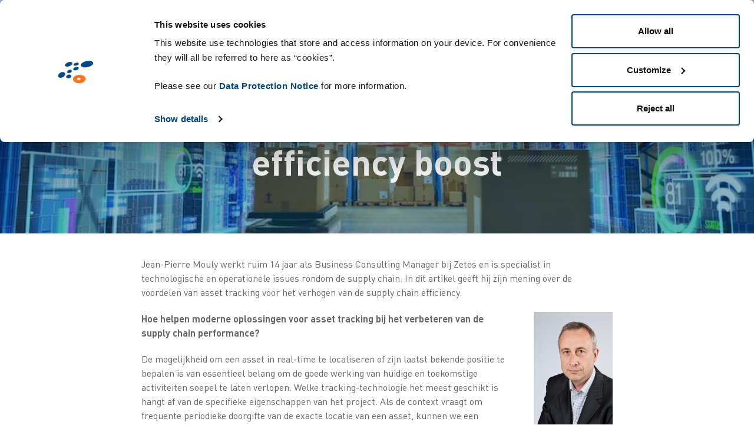

--- FILE ---
content_type: text/html; charset=UTF-8
request_url: https://www.zetes.com/nl/products/track-en-trace-software/asset-tracking-voor-een-supply-chain-efficiency-boost
body_size: 111440
content:
<!DOCTYPE html>
<html  lang="nl" dir="ltr" prefix="og: https://ogp.me/ns#">
  <head>
    <meta charset="utf-8" />
<meta name="description" content="Asset tracking, een concurrentievoordeel in veel industriële sectoren." />
<meta name="keywords" content="Asset tracking" />
<link rel="canonical" href="https://www.zetes.com/nl/products/track-en-trace-software/asset-tracking-voor-een-supply-chain-efficiency-boost" />
<link rel="image_src" href="https://www.zetes.com/sites/default/files/articles/2023-06/Asset%20tracking.jpg" />
<meta property="og:site_name" content="Zetes" />
<meta property="og:url" content="https://www.zetes.com/nl/products/track-en-trace-software/asset-tracking-voor-een-supply-chain-efficiency-boost" />
<meta property="og:title" content="Asset tracking voor een supply chain efficiency boost" />
<meta property="og:image" content="https://www.zetes.com/sites/default/files/articles/2023-06/Asset%20tracking.jpg" />
<meta property="og:image:url" content="https://www.zetes.com/sites/default/files/articles/2023-06/Asset%20tracking.jpg" />
<meta name="Generator" content="Drupal 10 (https://www.drupal.org)" />
<meta name="MobileOptimized" content="width" />
<meta name="HandheldFriendly" content="true" />
<meta name="viewport" content="width=device-width, initial-scale=1, maximum-scale=1, user-scalable=no" />
<style media="all">.page-header-content {background-color: #FFFFFF !important;background-image:  url('https://www.zetes.com/sites/default/files/articles/2023-06/Asset%20tracking.jpg') !important;background-repeat: no-repeat !important;background-attachment: scroll !important;background-position: center center !important;z-index: auto;background-size: cover !important;-webkit-background-size: cover !important;-moz-background-size: cover !important;-o-background-size: cover !important;}</style>
<link rel="alternate" hreflang="en" href="https://www.zetes.com/en/products/product-traceability-software/asset-tracking-to-boost-supply-chain-efficiency" />
<link rel="alternate" hreflang="cs" href="https://www.zetes.com/cs/products/software-pro-dohledatelnost-produktu/sledovani-majetku-a-vratnych-obalu-v-dodavatelskem-retezci" />
<link rel="alternate" hreflang="de" href="https://www.zetes.com/de/products/produktrueckverfolgung/mehr-effizienz-in-der-supply-chain-durch-asset-tracking" />
<link rel="alternate" hreflang="es" href="https://www.zetes.com/es/products/sistemas-de-trazabilidad-de-productos/seguimiento-de-activos-para-aumentar-la-eficiencia-de-la-cadena-de-suministro" />
<link rel="alternate" hreflang="fr" href="https://www.zetes.com/fr/products/systeme-de-tracabilite-supply-chain/lasset-tracking-pour-augmenter-les-performances-supply-chain-0" />
<link rel="alternate" hreflang="he" href="https://www.zetes.com/he/products/twknh-lnyhwl-qybwt-mwzrym/mqb-hr-nksym-lhzmt-yylwt-srsrt-hspqh" />
<link rel="alternate" hreflang="it" href="https://www.zetes.com/it/products/software-tracciabilita-prodotti/tracciamento-degli-asset-per-massimizzare-lefficienza-della-supply-chain" />
<link rel="alternate" hreflang="nl" href="https://www.zetes.com/nl/products/track-en-trace-software/asset-tracking-voor-een-supply-chain-efficiency-boost" />
<link rel="alternate" hreflang="pt" href="https://www.zetes.com/pt/products/software-de-rastreabilidade-do-produto/rastreabilidade-de-ativos-para-impulsionar-a-eficiencia-da-cadeia-de-abastecimento" />
<link rel="alternate" hreflang="sv" href="https://www.zetes.com/sv/products/product-traceability-software/sparning-av-tillgangar-okar-effektiviteten-inom-distributionskedjan" />

    <title>Verbeter de visibility in de hele logistieke keten | Zetes</title>
    <link rel="icon" href='data:image/svg+xml,<svg xmlns="http://www.w3.org/2000/svg" viewBox="0 0 50 50" xml:space="preserve"><path d="M13.9 11.4c-2.8 1.1-4.6 3.2-4 4.6.6 1.4 3.3 1.7 6.1.6s4.6-3.2 4-4.6c-.6-1.5-3.3-1.7-6.1-.6m1.5 10.5c-1.8.7-2.9 2.1-2.5 3.2.4 1.1 2.2 1.4 4 .8 1.8-.7 2.9-2.1 2.5-3.2-.4-1.1-2.2-1.5-4-.8m10.6.3c2.1-.6 3.5-2 3.2-3.2-.3-1.2-2.4-1.7-4.4-1.1-2.1.6-3.5 2-3.2 3.2.3 1.2 2.3 1.7 4.4 1.1m16-4.3c4.9-1 8.4-3.7 7.9-6s-4.8-3.3-9.7-2.3-8.4 3.7-7.9 6 4.9 3.3 9.7 2.3M14.2 28.6c-1.9.6-3 2.2-2.5 3.5.5 1.3 2.4 1.8 4.3 1.2 1.9-.6 3-2.2 2.5-3.5-.4-1.4-2.4-1.9-4.3-1.2M3.1 25.7c-2.6 1.4-3.8 4-2.7 5.7 1.1 1.7 4 1.8 6.6.4 2.5-1.4 3.7-4 2.7-5.7s-4-1.8-6.6-.4m23.2-10c2-.6 3.4-1.8 3.1-2.9-.3-1-2.2-1.4-4.2-.8-2 .6-3.4 1.8-3.1 2.9.3 1 2.2 1.3 4.2.8" fill="%23004380"/><path d="M39.2 34.6c.2-3.3-3.6-5.9-8.5-6-4.9-.1-9.1 2.5-9.4 5.7-.3 3.2 3.5 5.9 8.4 6.1 4.9.1 9.2-2.5 9.5-5.8m-9.9 1.2c-1.3 0-2.3-.8-2.3-1.6.1-.9 1.2-1.6 2.5-1.5s2.4.7 2.3 1.6c-.1.8-1.2 1.5-2.5 1.5" fill="%23ed6d05"/></svg>'>
    <style id="critical-css">.clearfix::after{display:table;clear:both;content:""}.hidden{display:none}.visually-hidden{position:absolute!important;overflow:hidden;clip:rect(1px,1px,1px,1px);width:1px;height:1px;word-wrap:normal}:root{--bs-blue:#004283;--bs-indigo:#6610f2;--bs-purple:#6f42c1;--bs-pink:#d63384;--bs-red:#dc3545;--bs-orange:#ed6d02;--bs-yellow:#ffc107;--bs-green:#198754;--bs-teal:#20c997;--bs-cyan:#0dcaf0;--bs-white:#fff;--bs-gray:#6c757d;--bs-gray-dark:#343a40;--bs-primary:#004283;--bs-secondary:#ed6d02;--bs-success:#198754;--bs-info:#0dcaf0;--bs-warning:#ffc107;--bs-danger:#dc3545;--bs-light:#f8f9fa;--bs-dark:#333333;--bs-font-sans-serif:system-ui,-apple-system,"Segoe UI",Roboto,"Helvetica Neue",Arial,"Noto Sans","Liberation Sans",sans-serif,"Apple Color Emoji","Segoe UI Emoji","Segoe UI Symbol","Noto Color Emoji";--bs-font-monospace:SFMono-Regular,Menlo,Monaco,Consolas,"Liberation Mono","Courier New",monospace;--bs-gradient:linear-gradient(180deg,rgba(255,255,255,0.15),rgba(255,255,255,0))}*,*::before,*::after{box-sizing:border-box}@media (prefers-reduced-motion:no-preference){:root{scroll-behavior:smooth}}body{margin:0;font-family:"DIN Pro",sans-serif;font-size:1.25rem;font-weight:400;line-height:1.5;color:#666;background-color:#fff;-webkit-text-size-adjust:100%}h5,h4,h2,h1{margin-top:0;margin-bottom:.3125rem;font-weight:500;line-height:1.2}h1{font-size:calc(1.5rem + 3vw)}@media (min-width:1200px){h1{font-size:3.75rem}}h2{font-size:calc(1.4375rem + 2.25vw)}@media (min-width:1200px){h2{font-size:3.125rem}}h4{font-size:calc(1.3rem + 0.6vw)}@media (min-width:1200px){h4{font-size:1.75rem}}h5{font-size:calc(1.2875rem + 0.45vw)}@media (min-width:1200px){h5{font-size:1.625rem}}p{margin-top:0;margin-bottom:1rem}ul{padding-left:2rem}ul{margin-top:0;margin-bottom:1rem}ul ul{margin-bottom:0}sup{position:relative;font-size:0.75em;line-height:0;vertical-align:baseline}sup{top:-0.5em}a{color:#004283;text-decoration:underline}a:not([href]):not([class]){color:inherit;text-decoration:none}svg{vertical-align:middle}button{border-radius:0}input,button{margin:0;font-family:inherit;font-size:inherit;line-height:inherit}button{text-transform:none}button,[type=button],[type=submit]{-webkit-appearance:button}::-moz-focus-inner{padding:0;border-style:none}::-webkit-datetime-edit-fields-wrapper,::-webkit-datetime-edit-text,::-webkit-datetime-edit-minute,::-webkit-datetime-edit-hour-field,::-webkit-datetime-edit-day-field,::-webkit-datetime-edit-month-field,::-webkit-datetime-edit-year-field{padding:0}::-webkit-inner-spin-button{height:auto}::-webkit-search-decoration{-webkit-appearance:none}::-webkit-color-swatch-wrapper{padding:0}::file-selector-button{font:inherit}::-webkit-file-upload-button{font:inherit;-webkit-appearance:button}.container,.container-fluid{width:100%;padding-right:var(--bs-gutter-x,10px);padding-left:var(--bs-gutter-x,10px);margin-right:auto;margin-left:auto}@media (min-width:540px){.container{max-width:540px}}@media (min-width:720px){.container{max-width:720px}}@media (min-width:960px){.container{max-width:960px}}@media (min-width:1140px){.container{max-width:1140px}}@media (min-width:1760px){.container{max-width:1760px}}.row{--bs-gutter-x:20px;--bs-gutter-y:0;display:flex;flex-wrap:wrap;margin-top:calc(var(--bs-gutter-y)*-1);margin-right:calc(var(--bs-gutter-x)*-0.5);margin-left:calc(var(--bs-gutter-x)*-0.5)}.row>*{flex-shrink:0;width:100%;max-width:100%;padding-right:calc(var(--bs-gutter-x)*.5);padding-left:calc(var(--bs-gutter-x)*.5);margin-top:var(--bs-gutter-y)}.col{flex:1 0 0%}.col-10{flex:0 0 auto;width:83.33333333%}.offset-1{margin-left:8.33333333%}@media (min-width:540px){.col-sm-12{flex:0 0 auto;width:100%}}@media (min-width:720px){.col-md-10{flex:0 0 auto;width:83.33333333%}.offset-md-1{margin-left:8.33333333%}}@media (min-width:1140px){.col-xl-8{flex:0 0 auto;width:66.66666667%}.offset-xl-2{margin-left:16.66666667%}}.form-control{display:block;width:100%;padding:.375rem .75rem;font-size:1.25rem;font-weight:400;line-height:1.5;color:#666;background-color:#fff;background-clip:padding-box;border:1px solid #ced4da;-webkit-appearance:none;-moz-appearance:none;appearance:none;border-radius:.25rem}.form-control::-webkit-date-and-time-value{height:1.5em}.form-control::-moz-placeholder{color:#6c757d;opacity:1}.form-control::-webkit-file-upload-button{padding:.375rem .75rem;margin:-0.375rem -0.75rem;margin-inline-end:.75rem;color:#666;background-color:#e9ecef;border-color:inherit;border-style:solid;border-width:0;border-inline-end-width:1px;border-radius:0}.input-group{position:relative;display:flex;flex-wrap:wrap;align-items:stretch;width:100%}.input-group>.form-control{position:relative;flex:1 1 auto;width:1%;min-width:0}.input-group .btn{position:relative;z-index:2}.input-group:not(.has-validation)>:not(:last-child):not(.dropdown-toggle):not(.dropdown-menu){border-top-right-radius:0;border-bottom-right-radius:0}.input-group>:not(:first-child):not(.dropdown-menu):not(.valid-tooltip):not(.valid-feedback):not(.invalid-tooltip):not(.invalid-feedback){margin-left:-1px;border-top-left-radius:0;border-bottom-left-radius:0}.btn{display:inline-block;font-weight:400;line-height:1.5;color:#666;text-align:center;text-decoration:none;vertical-align:middle;background-color:rgba(0,0,0,0);border:3px solid rgba(0,0,0,0);padding:10px 30px;font-size:1.125rem;border-radius:30px}.btn-secondary{color:#000;background-color:#ed6d02;border-color:#ed6d02}.dropdown{position:relative}.dropdown-toggle{white-space:nowrap}.dropdown-toggle::after{display:inline-block;margin-left:.255em;vertical-align:.255em;content:"";border-top:.3em solid;border-right:.3em solid rgba(0,0,0,0);border-bottom:0;border-left:.3em solid rgba(0,0,0,0)}.dropdown-menu{position:absolute;z-index:1000;display:none;min-width:10rem;padding:.5rem 0;margin:0;font-size:1.25rem;color:#666;text-align:left;list-style:none;background-color:#fff;background-clip:padding-box;border:1px solid rgba(0,0,0,.15);border-radius:.25rem}.dropdown-item{display:block;width:100%;padding:.15625rem .625rem;clear:both;font-weight:400;color:#212529;text-align:inherit;text-decoration:none;white-space:nowrap;background-color:rgba(0,0,0,0);border:0}.nav{display:flex;flex-wrap:wrap;padding-left:0;margin-bottom:0;list-style:none}.nav-link{display:block;padding:.5rem 1rem;color:#004283;text-decoration:none}.navbar{position:relative;display:flex;flex-wrap:wrap;align-items:center;justify-content:space-between;padding-top:.3125rem;padding-bottom:.3125rem}.navbar>.container-fluid{display:flex;flex-wrap:inherit;align-items:center;justify-content:space-between}.navbar-nav{display:flex;flex-direction:column;padding-left:0;margin-bottom:0;list-style:none}.navbar-nav .nav-link{padding-right:0;padding-left:0}.navbar-light .navbar-nav .nav-link{color:rgba(0,0,0,.55)}.offcanvas{position:fixed;bottom:0;z-index:1050;display:flex;flex-direction:column;max-width:100%;visibility:hidden;background-color:#fff;background-clip:padding-box;outline:0}.offcanvas-header{display:flex;align-items:center;justify-content:space-between;padding:.625rem .625rem}.offcanvas-header .btn-close{padding:.3125rem .3125rem;margin-top:-0.3125rem;margin-right:-0.3125rem;margin-bottom:-0.3125rem}.offcanvas-title{margin-bottom:0;line-height:1.5}.offcanvas-body{flex-grow:1;padding:.625rem .625rem;overflow-y:auto}.offcanvas-start{top:0;left:0;width:400px;border-right:1px solid rgba(0,0,0,.2);transform:translateX(-100%)}.btn-close{box-sizing:content-box;width:1em;height:1em;padding:.25em .25em;color:#000;background:rgba(0,0,0,0) url("data:image/svg+xml,%3csvg xmlns='http://www.w3.org/2000/svg' viewBox='0 0 16 16' fill='%23000'%3e%3cpath d='M.293.293a1 1 0 011.414 0L8 6.586 14.293.293a1 1 0 111.414 1.414L9.414 8l6.293 6.293a1 1 0 01-1.414 1.414L8 9.414l-6.293 6.293a1 1 0 01-1.414-1.414L6.586 8 .293 1.707a1 1 0 010-1.414z'/%3e%3c/svg%3e") center/1em auto no-repeat;border:0;border-radius:.25rem;opacity:.5}.d-none{display:none!important}.border-0{border:0!important}.mt-2{margin-top:1.25rem!important}.mb-1{margin-bottom:.625rem!important}.mb-2{margin-bottom:1.25rem!important}.pe-2{padding-right:1.25rem!important}.pb-3{padding-bottom:1.875rem!important}.ps-2{padding-left:1.25rem!important}.text-secondary{color:#ed6d02!important}.text-white{color:#fff!important}.text-reset{color:inherit!important}.bg-primary{background-color:#004283!important}.bg-white{background-color:#fff!important}.rounded-pill{border-radius:50rem!important}.page-node-type-article .main-container{margin-top:40px}.page-node-type-article article.full .field--name-body h2{color:#004283}.page-node-type-article article.full .field--name-body h2::after{display:block;content:"";width:50px;height:2px;background:#ed6d02;margin-bottom:1rem;margin-top:.5rem}.page-node-type-article article.full .field--name-body p{padding:0 0 10px 0}@media (min-width:540px){.page-node-type-article article.full .field--name-body p{padding:0 2% .6% .6%}}.page-node-type-article article.full .field--name-body a:not(.btn){color:#ed6d02;text-decoration:none}header{position:fixed;top:0;left:0;right:0;width:100%;height:60px;z-index:9;border-bottom:1px solid rgba(1,67,128,.1)}header .logo{height:60px;line-height:0px;padding-top:5px}header .logo svg{height:35px}header .logo svg .logo_color_1{fill:#004283}@media (max-width:959.98px){header .logo svg .logo_color_1{fill:#fff}}header .logo svg .logo_color_2{fill:#ed6d02}@media (max-width:1366px){header .logo svg .logo_text{display:none}}@media (max-width:1366px){header .logo{width:56px}}header .region-navigation-mobile .logo{height:35px;line-height:35px;float:left}header .region-navigation-mobile .logo svg{height:25px}header .region-navigation-mobile .logo svg .logo_color_1{fill:#004283}@media (max-width:959.98px){header .region-navigation-mobile .logo svg .logo_color_1{fill:#fff}}header .region-navigation-mobile .logo svg .logo_color_2{fill:#ed6d02}header .region-navigation-mobile #block-mobilemenu{position:absolute;right:0px;top:7px}header .region-navigation-mobile #block-mobilemenu .offcanvas-header .btn-close{background:rgba(0,0,0,0) url("data:image/svg+xml,%3csvg xmlns='http://www.w3.org/2000/svg' viewBox='0 0 16 16' fill='%23fff'%3e%3cpath d='M.293.293a1 1 0 011.414 0L8 6.586 14.293.293a1 1 0 111.414 1.414L9.414 8l6.293 6.293a1 1 0 01-1.414 1.414L8 9.414l-6.293 6.293a1 1 0 01-1.414-1.414L6.586 8 .293 1.707a1 1 0 010-1.414z'/%3e%3c/svg%3e") center/1em auto no-repeat}header .header_inner{display:flex;justify-content:space-between;align-items:center}header .header_inner ul li{padding:0 27.5px}@media (min-width:1140px)and (max-width:1759.98px){header .header_inner ul li{padding:0px 0px}}header .header_inner ul li.nav-item{height:60px;padding-top:9px}header .header_inner ul li a{color:#004283;font-size:16px;text-decoration:none}header .header_inner ul li .megamenu{background-color:#004283;position:absolute;left:0;right:0;width:75%;margin:0 auto;top:60px;display:none}header .header_inner ul li .megamenu .megamenu-nav{border-right:1px solid #476897;width:22%}header .header_inner ul li .megamenu .megamenu-nav a{color:#fff;font-size:16px;text-transform:uppercase;padding:20px 25px;width:100%;display:inline-block;background-color:#476897;text-decoration:none;position:relative}header .header_inner ul li .megamenu .megamenu-nav a svg{position:absolute;height:10px;right:10px;top:50%;margin-top:-5px;color:#fff}header .header_inner ul li .megamenu .megamenu-content{padding:20px 25px}header .header_inner ul li .megamenu .megamenu-content .megamenu-content-item{display:none}header .header_inner ul li .megamenu .megamenu-content .megamenu-content-item .col{width:33%;max-width:33%;float:left}header .header_inner ul li .megamenu .megamenu-content .megamenu-content-item .col:not(:last-child){border-right:1px solid #476897}header .header_inner ul li .megamenu .megamenu-content .megamenu-content-item .col h4{font-size:18px;color:#fff;text-transform:uppercase}header .header_inner ul li .megamenu .megamenu-content .megamenu-content-item .col h5{font-size:16px;color:#fff;position:relative}header .header_inner ul li .megamenu .megamenu-content .megamenu-content-item .col a{color:#fff}header .header_inner ul li .megamenu .megamenu-content .megamenu-content-item .col ul{padding-left:28px;margin-bottom:15px;margin-top:10px;list-style:none}header .header_inner ul li .megamenu .megamenu-content .megamenu-content-item .col ul li{margin:0;position:relative;padding-left:15px;line-height:1.2}header .header_inner ul li .megamenu .megamenu-content .megamenu-content-item .col ul li:before{content:"";display:inline-block;height:7px;width:7px;background-image:url("data:image/svg+xml;utf8,<svg xmlns='http://www.w3.org/2000/svg' viewBox='0 0 14.5 18.7'><path fill='white' d='M9.4 9.3L0 18.7h5.2l9.3-9.4L5.2 0H0z'/></svg>");background-size:contain;background-repeat:no-repeat;opacity:.1;position:absolute;left:0;top:50%;margin-top:-2px}header .header_inner ul li .megamenu .megamenu-content .megamenu-content-item .col ul li a{color:#fff;opacity:.4}header .header_inner ul li .megamenu .megamenu-content .megamenu-content-item .col .mega_menu_lvl_4 svg{height:10px;position:relative;top:-1px;color:#ed6d02}header .header_inner ul li .megamenu.type-dropdown-expanded{left:auto;right:auto;width:100%;max-width:300px;margin:auto}header .header_inner ul li .megamenu.type-dropdown-expanded .megamenu-nav{width:100%}header .header_inner ul li .megamenu.type-dropdown-expanded .megamenu-nav a{background-color:rgba(0,0,0,0);color:#ed6d02}header .header_inner ul li .megamenu.type-dropdown-expanded .megamenu-nav .menu_item_wrap{position:relative}header .header_inner ul li .megamenu.type-dropdown-expanded .megamenu-nav .menu_item_wrap .expanded-submenu{display:none;background-color:#004283;position:absolute;left:100%;top:0px;width:100%;max-width:300px}header .header_inner .language .language_flag{position:relative;top:-2px}header .header_inner .language .dropdown-toggle{background:rgba(0,0,0,0);color:#000;border:none;font-size:16px;border-radius:0px;border:0px}header .header_inner .language .dropdown-toggle .down-arrow{color:#004283;height:13px}header .header_inner .language .dropdown-toggle:after{display:none}header .header_inner .language .dropdown-menu{padding:0;background-color:#f8f9fa;border-radius:5px;border:0px}header .header_inner .language .dropdown-menu li{margin:0;padding:0}header .header_inner .language .dropdown-menu li a{color:#333;padding:7px 14px}header .header_inner .language .dropdown-menu li a svg{margin-right:3px}header .header_inner .language .dropdown-menu li.language-da,header .header_inner .language .dropdown-menu li.language-ja{display:none}header.header-blue-background{background:rgba(255,255,255,.6)}@media (max-width:1139.98px){header{border-bottom:1px solid rgba(255,255,255,.1)!important;background:rgba(0,0,0,.4)!important}}.main-container{margin-top:100px}.highlighted.ismainimage .page-header-content{width:100%;padding:23vh 8vh 12vh;position:relative}.highlighted.ismainimage .page-header-content:before{content:"";display:block;position:absolute;top:0;left:0;width:100%;height:100%;background-color:rgba(3,79,119,.42);z-index:1}.highlighted.ismainimage .page-header-content h1.page-header{text-align:center;color:#fff;margin:0 auto;border:0;font-size:2em;text-align:center;font-weight:bold}@media (min-width:960px){.highlighted.ismainimage .page-header-content h1.page-header{font-size:3em}}.highlighted.ismainimage .page-header-wrapper{z-index:2;position:relative}.pull-left{float:left}.mobile-header{display:none}@media (max-width:1139.98px){.header_inner{display:none!important}.row{--bs-gutter-x:0px}.mobile-header{display:block}.mobile-header .menu-custom-btn{width:28px;color:#fff;background:none;border:none;padding:0px}header{height:50px}}.mobile-header ul li a{color:#000!important}.nav-scroller{position:relative;z-index:2;height:2.75rem;overflow-y:hidden}.nav-scroller .nav{display:flex;flex-wrap:nowrap;padding-bottom:1rem;margin-top:-1px;overflow-x:auto;color:rgba(255,255,255,.75);text-align:center;white-space:nowrap;-webkit-overflow-scrolling:touch}.nav-underline .nav-link{padding-top:.75rem;padding-bottom:.75rem;font-size:.875rem;color:#000}.nav-underline .active{font-weight:500;color:#000}.box-shadow{box-shadow:0 .25rem .75rem rgba(0,0,0,.05)}@media (min-width:1140px)and (max-width:1759.98px){h1{font-size:2.4rem}h2{font-size:1.65rem}h4{font-size:1.25rem}p{font-size:1rem}h5{font-size:1.2rem}}#custom-search-block-form{height:100%;width:100%;display:none;position:fixed;z-index:1;top:0;left:0;background-color:#000;background-color:rgba(0,0,0,.9)}#custom-search-block-form .input-group{position:relative;top:46%;width:27%;text-align:center;margin-top:30px;margin:auto}#custom-search-block-form .input-group .btn-default{background-color:#004283;border-radius:0px;color:#fff}.header-blue-background #block-customsearchbar .search-button-icon path{fill:#004283}#mobile_menu #dropdownMenuButton1{width:100%;background-color:#eee;border-radius:4px;color:#000}#mobile_menu #dropdownMenuButton1 .down-arrow{width:15px;color:#000}#mobile_menu #dropdownMenuButton1:after{display:none}#mobile_menu .language-da,#mobile_menu .language-ja{display:none}@media (min-width:1140px){.container{max-width:96%}}header .header_inner .language .dropdown-menu li.language-el{display:none}.text-white{color:white!important}header .header_inner ul li .megamenu .megamenu-content .megamenu-content-item{display:block!important}.btn-secondary{color:white}@media (-webkit-device-pixel-ratio:1){ul{font-size:20px!important}header .logo{height:80px}header .header_inner ul li.nav-item{padding-right:5px}.header-blue-background>.container{max-width:98%;height:70px;display:grid}header{height:70px}header .header_inner ul li.nav-item{height:100px;padding-top:20px}header .header_inner ul li .megamenu{top:100px}.search-button-icon,#dropdownMenuButton1{margin-top:-30px}}@media (-webkit-device-pixel-ratio:1.25){ul{font-size:20px!important}:root{zoom:1}.header-blue-background>.container{max-width:98%;height:100px;display:grid}.container{max-width:92%}h1{font-size:2.9rem}h2{font-size:1.8rem}h5{font-size:1.15rem;line-height:1.15!important}.mt-2{margin-top:0.95rem!important}header .header_inner ul li.nav-item{padding-right:5px}header .header_inner ul li .megamenu .megamenu-nav a{font-size:14px!important;padding:15px 25px!important}header .logo svg{height:28px}p,.btn{font-size:16px!important}svg{zoom:0.8}.mb-2{margin-bottom:0.825rem!important}.megamenu-content .mt-2{margin-top:0.75rem!important}.megamenu-content .mb-1{margin-bottom:0.425rem!important}header .header_inner ul li .megamenu .megamenu-content .megamenu-content-item .col ul li{line-height:1}header{height:75px}header .header_inner ul li.nav-item{height:80px;padding-top:20px}header .header_inner ul li .megamenu{top:80px}}@media (-webkit-device-pixel-ratio:1.50){ul{font-size:20px!important}:root{zoom:1}.container{max-width:94%!important}h1{font-size:2rem!important}h2{font-size:1.7rem!important}h5{font-size:1.0rem!important}header .header_inner ul li a{font-size:12px}h5{font-size:1.15rem;line-height:1.15!important}.mt-2{margin-top:0.95rem!important}header .header_inner ul li.nav-item{padding-right:10px}header .header_inner ul li .megamenu .megamenu-nav a{font-size:12px!important;padding:10px 15px!important}header .logo svg{height:28px}p,.btn{font-size:13px!important}svg{zoom:0.8}.mb-2{margin-bottom:0.825rem!important}.mb-2{margin-bottom:0.25rem!important}.megamenu-content .mt-2{margin-top:0.75rem!important}.megamenu-content .mb-1{margin-bottom:0.425rem!important}header .header_inner ul li .megamenu .megamenu-content .megamenu-content-item .col ul li{line-height:1}header{height:70px}header .header_inner ul li.nav-item{height:80px;padding-top:20px}header .header_inner ul li .megamenu{top:80px}header .header_inner ul li .megamenu{width:85%!important}}@media (-webkit-device-pixel-ratio:2){.container{max-width:90%}:root{zoom:1}}@media (min-width:1140px) and (max-width:1440px){.header-blue-background .container{max-width:100%}header .header_inner ul li.nav-item{padding-right:0px}header .header_inner ul li a{font-size:12px}}ul{font-size:20px!important;margin-top:0;margin-bottom:1rem}@media (-webkit-min-device-pixel-ratio:1.25),(min-resolution:120dpi){.container{max-width:90%}}@media (-webkit-min-device-pixel-ratio:1.3),(min-resolution:124.8dpi){.container{max-width:90%}}@media (-webkit-min-device-pixel-ratio:1.5),(min-resolution:144dpi){.container{max-width:90%}}@media (-webkit-min-device-pixel-ratio:2),(min-resolution:192dpi){.container{max-width:90%}}@media (orientation:portrait){h1{font-size:calc(1.2rem + 3vw)}p{margin-top:0;margin-bottom:20px;font-size:1rem;padding:0 8%}header .region-navigation-mobile .logo{line-height:15px}.highlighted.ismainimage .page-header-content{padding:15vh 0vh}}
</style>
<link rel="preload" href="/sites/default/files/css/css_hG_ziof50Kibc7f90tNMX9Ir4YCKvWsboX2GXtXpGW8.css?delta=0&amp;language=nl&amp;theme=zetes&amp;include=eJwrzswtyEmNL8gvKC2IT8rJT84u1i_GFNMpriwuSc3VT0osTtWpSi1JLdZPz8lPSszRLS6pzMnMSwcALfUc7Q" as="style" />
<link rel="stylesheet" media="print" href="/sites/default/files/css/css_hG_ziof50Kibc7f90tNMX9Ir4YCKvWsboX2GXtXpGW8.css?delta=0&amp;language=nl&amp;theme=zetes&amp;include=eJwrzswtyEmNL8gvKC2IT8rJT84u1i_GFNMpriwuSc3VT0osTtWpSi1JLdZPz8lPSszRLS6pzMnMSwcALfUc7Q" data-onload-media="all" onload="this.onload=null;this.media=this.dataset.onloadMedia" />
<noscript><link rel="stylesheet" media="all" href="/sites/default/files/css/css_hG_ziof50Kibc7f90tNMX9Ir4YCKvWsboX2GXtXpGW8.css?delta=0&amp;language=nl&amp;theme=zetes&amp;include=eJwrzswtyEmNL8gvKC2IT8rJT84u1i_GFNMpriwuSc3VT0osTtWpSi1JLdZPz8lPSszRLS6pzMnMSwcALfUc7Q" />
</noscript><link rel="preload" href="/sites/default/files/css/css_XJeQkoj9R3ilI4UlqL3j5n_NM-5N4MbmwPN0ZJw-cKM.css?delta=1&amp;language=nl&amp;theme=zetes&amp;include=eJwrzswtyEmNL8gvKC2IT8rJT84u1i_GFNMpriwuSc3VT0osTtWpSi1JLdZPz8lPSszRLS6pzMnMSwcALfUc7Q" as="style" />
<link rel="stylesheet" media="print" href="/sites/default/files/css/css_XJeQkoj9R3ilI4UlqL3j5n_NM-5N4MbmwPN0ZJw-cKM.css?delta=1&amp;language=nl&amp;theme=zetes&amp;include=eJwrzswtyEmNL8gvKC2IT8rJT84u1i_GFNMpriwuSc3VT0osTtWpSi1JLdZPz8lPSszRLS6pzMnMSwcALfUc7Q" data-onload-media="all" onload="this.onload=null;this.media=this.dataset.onloadMedia" />
<noscript><link rel="stylesheet" media="all" href="/sites/default/files/css/css_XJeQkoj9R3ilI4UlqL3j5n_NM-5N4MbmwPN0ZJw-cKM.css?delta=1&amp;language=nl&amp;theme=zetes&amp;include=eJwrzswtyEmNL8gvKC2IT8rJT84u1i_GFNMpriwuSc3VT0osTtWpSi1JLdZPz8lPSszRLS6pzMnMSwcALfUc7Q" />
</noscript>
    

    <!-- Cookiebot Script -->
    <script id="Cookiebot" src="https://consent.cookiebot.com/uc.js" data-cbid="75a66eb0-25c5-4ec4-9901-7cf23465d0bf" data-blockingmode="auto" type="text/javascript"></script>
    <script type="text/javascript">
        function CookiebotCallback_OnAccept() {
            console.log("CookiebotCallback_OnAccept");
            Cookiebot.changed && document.location.reload();
        }
    </script>

  </head>
  <body class="onecolumn-narrow node-1382 path-node page-node-type-article navbar-is-static-top">

    <a href="#main-content" class="visually-hidden focusable skip-link">
      Overslaan en naar de inhoud gaan
    </a>
    
      <div class="dialog-off-canvas-main-canvas" data-off-canvas-main-canvas>
        <header class="header-blue-background">
	<div class="container">
		<div class="header_inner">
	  		      <div class="logo"> 	
          <a class="logo navbar-btn pull-left" href="/nl" title="Home" rel="home">
        <svg xmlns="http://www.w3.org/2000/svg" viewBox="0 0 500 90.8" xml:space="preserve"><path class="logo_color_2" d="M91.8 72.8c-.2 2.5-3.5 4.6-7.3 4.5s-6.7-2.2-6.5-4.7 3.5-4.5 7.3-4.4c3.7 0 6.7 2.1 6.5 4.6M113 74c.7-9.5-10.4-17.3-24.7-17.5-14.2-.2-26.3 7.2-27.1 16.6s10 17.3 24.3 17.6c14.4.4 26.8-7.2 27.5-16.7"/><path class="logo_color_1 logo_text" d="M161.9 20v12.6h33.2l-35.2 46.2v11.1h52.8V77.4h-35.5l35.5-46.2V20h-50.8zm115.9 29.2H246c.1-4.3.4-6.3 1.8-9.5 2.2-5.2 7.4-8.8 14.1-8.8 6.7 0 11.7 3.6 14 8.8 1.4 3.2 1.8 5.3 1.9 9.5m14.1 9.8v-6.2c0-19.9-11-33.7-30-33.7-18.1 0-30 13.1-30 35.7 0 26.6 14.1 35.9 31.8 35.9 12.4 0 19.3-3.7 26.5-10.9l-9.1-8.4c-5 5-9.2 7.2-17.2 7.2-11.6 0-18-7.6-18-19.6h46zm53.3 30.9v-12h-5.9c-5.3 0-7.8-3-7.8-8.1V32h13.7V21.2h-13.7V0h-14.2v21.2h-8.1V32h8.1v38.5c0 10.1 6.1 19.5 19.4 19.5l8.5-.1zm64.6-40.7H378c.1-4.3.4-6.3 1.8-9.5 2.2-5.2 7.4-8.8 14.1-8.8s11.7 3.6 14 8.8c1.4 3.2 1.8 5.3 1.9 9.5M424 59v-6.2c0-19.9-11-33.7-30-33.7-18.1 0-30 13.1-30 35.7 0 26.6 14.1 35.9 31.8 35.9 12.4 0 19.3-3.7 26.5-10.9l-9.1-8.4c-5 5-9.2 7.2-17.2 7.2-11.6 0-18-7.6-18-19.6h46zm76 9.6c0-12.4-7.8-18.6-21.1-19.7l-11.2-1c-7.5-.7-9.8-3.9-9.8-8 0-5.2 4.3-9 12.8-9 6.7 0 13 1.4 17.4 5.1l8.9-9c-6.6-5.7-15.6-7.9-26.2-7.9-14.8 0-26.7 7.7-26.7 21.4 0 12.3 7.7 18.2 20.9 19.3l11.3 1c6.8.6 9.5 3.6 9.5 8.3 0 6.6-6.8 9.7-15.5 9.7-7 0-14.7-1.5-20.4-7.3l-9.4 9.2c8.4 8.1 18.2 10.1 29.7 10.1 17.2 0 29.8-7.6 29.8-22.2"/><path class="logo_color_1" d="M28.6 19.6c-1.7-4.2 3.5-10.2 11.5-13.4C48.2 3 56.2 3.8 57.9 8s-3.5 10.2-11.5 13.4c-8.1 3.2-16.1 2.4-17.8-1.8m8.8 26.6c-1.2-3.2 2-7.3 7.2-9.3s10.4-1 11.6 2.2c1.2 3.2-2 7.3-7.2 9.3s-10.4 1-11.6-2.2m24.9-11.6c-1-3.5 3.1-7.7 9.2-9.5 6.1-1.7 11.9-.3 12.9 3.2s-3.1 7.7-9.2 9.5c-6.1 1.7-11.9.3-12.9-3.2m31-16.1c-1.4-6.7 8.8-14.5 22.9-17.4s26.6.1 28 6.7c1.4 6.7-8.8 14.5-22.9 17.4-14 3-26.6 0-28-6.7m-59.6 48c-1.4-3.8 1.8-8.4 7.3-10.2 5.5-1.9 11.1-.3 12.6 3.5s-1.8 8.4-7.3 10.2-11.1.2-12.6-3.5m-32.6-2C-2 59.6 1.5 52.2 8.9 48s15.8-3.6 18.9 1.2-.4 12.2-7.7 16.4c-7.3 4.3-15.9 3.8-19-1.1m62.7-48.2c-.8-3 3.2-6.7 8.9-8.3 5.8-1.6 11.2-.5 12 2.4.9 3-3.1 6.7-8.9 8.4-5.7 1.6-11.1.5-12-2.5"/></svg>
      </a>
              </div>
<div id="menu">
				
	
		<ul data-block-id="zetes_main_menu" class="nav">
						
				<li class="nav-item">
			
						<a href="#" data-children='1' class="nav-link megamenu-link mega_menu_lvl_0 rounded-pill" >Solutions</a>
			
			
																																																																																																																																																																				 
							 

			
			<div class="megamenu type-megamenu">

				
					<div class="megamenu-content" style="width:100%;">
																				<div id="920b1e0d-d2b5-4f32-a200-108fa515e25eC" class="megamenu-content-item">

																	
										

																					<div class="row"> 										
																							<div class="col ps-2 pe-2 pb-3">
																						
												<h4 class="text-secondary">MANUFACTURING EXECUTION</h4> 
																																							<h5 class="mt-2 mb-1"><a class="mega_menu_lvl_4" href="/nl/oplossingen-voor-de-verpakkingslijn/warehouse-solutions/smart-factory"><svg height="10" xmlns="http://www.w3.org/2000/svg" viewBox="0 0 14.5 18.7"><path fill="currentColor" d="M9.4 9.3L0 18.7h5.2l9.3-9.4L5.2 0H0z"/></svg> Smart Factory</a></h5>
																													<ul>
																																	<li><a class="mega_menu_lvl_5" href="/nl/magazijnoplossingen/inbound-logistiek">Goederenontvangst</a></li>
																																	<li><a class="mega_menu_lvl_5" href="/nl/magazijnoplossingen/inbound-logistiek#put-away">Put-away</a></li>
																																	<li><a class="mega_menu_lvl_5" href="/nl/warehouse-solutions/inventory-counting">Voorraadbeheer</a></li>
																																	<li><a class="mega_menu_lvl_5" href="/nl/oplossingen-voor-de-verpakkingslijn">Verpakking (Identificatie &amp; Naleving)</a></li>
																																	<li><a class="mega_menu_lvl_5" href="/nl/magazijnoplossingen/orderpickingsysteem-0">Orderpicking</a></li>
																																	<li><a class="mega_menu_lvl_5" href="/en/warehouse-solutions/machine-vision-imageid#shipping-verification">Verzendcontrole</a></li>
																																	<li><a class="mega_menu_lvl_5" href="/en/warehouse-solutions/machine-vision-imageid#loading-verification">Laadcontrole</a></li>
																															</ul>
																																									<h5 class="mt-2 mb-1"><a class="mega_menu_lvl_4" href="/nl/manufacturing-solutions/productieautomatisering-met-zetes"><svg height="10" xmlns="http://www.w3.org/2000/svg" viewBox="0 0 14.5 18.7"><path fill="currentColor" d="M9.4 9.3L0 18.7h5.2l9.3-9.4L5.2 0H0z"/></svg> Productieautomatisering</a></h5>
																											 
																							</div> 

										                
										
									
										

										
																							<div class="col ps-2 pe-2 pb-3">
																						
												<h4 class="text-secondary">Logistics execution</h4> 
																																							<h5 class="mt-2 mb-1"><a class="mega_menu_lvl_4" href="/nl/magazijnoplossingen"><svg height="10" xmlns="http://www.w3.org/2000/svg" viewBox="0 0 14.5 18.7"><path fill="currentColor" d="M9.4 9.3L0 18.7h5.2l9.3-9.4L5.2 0H0z"/></svg> ZetesMedea</a></h5>
																																									<h5 class="mt-2 mb-1"><a class="mega_menu_lvl_4" href="/nl/magazijnoplossingen/agile-warehouse"><svg height="10" xmlns="http://www.w3.org/2000/svg" viewBox="0 0 14.5 18.7"><path fill="currentColor" d="M9.4 9.3L0 18.7h5.2l9.3-9.4L5.2 0H0z"/></svg> Agile Warehouse</a></h5>
																																									<h5 class="mt-2 mb-1"><a class="mega_menu_lvl_4" href="/nl/magazijnoplossingen/agile-warehouse"><svg height="10" xmlns="http://www.w3.org/2000/svg" viewBox="0 0 14.5 18.7"><path fill="currentColor" d="M9.4 9.3L0 18.7h5.2l9.3-9.4L5.2 0H0z"/></svg> Warehouse Execution</a></h5>
																													<ul>
																																	<li><a class="mega_menu_lvl_5" href="/nl/magazijnoplossingen/inbound-logistiek">Inbound logistiek</a></li>
																																	<li><a class="mega_menu_lvl_5" href="/nl/magazijnoplossingen/orderpickingsysteem-0">Orderpickingsysteem</a></li>
																																	<li><a class="mega_menu_lvl_5" href="/nl/magazijnoplossingen/outbound-logistiek">Outbound logistiek</a></li>
																																	<li><a class="mega_menu_lvl_5" href="/nl/magazijnoplossingen/voicepicking-systeem">Voice picking-systeem</a></li>
																																	<li><a class="mega_menu_lvl_5" href="/nl/warehouse-solutions/inventory-counting">Inventory</a></li>
																															</ul>
																																									<h5 class="mt-2 mb-1"><a class="mega_menu_lvl_4" href="/nl/manufacturing-solutions/logistieke-optimalisatie-met-autonome-mobiele-robots"><svg height="10" xmlns="http://www.w3.org/2000/svg" viewBox="0 0 14.5 18.7"><path fill="currentColor" d="M9.4 9.3L0 18.7h5.2l9.3-9.4L5.2 0H0z"/></svg> Logistieke optimalisatie met Autonome Mobiele Robots</a></h5>
																																									<h5 class="mt-2 mb-1"><a class="mega_menu_lvl_4" href="/nl/magazijnoplossingen/machine-vision-imageid"><svg height="10" xmlns="http://www.w3.org/2000/svg" viewBox="0 0 14.5 18.7"><path fill="currentColor" d="M9.4 9.3L0 18.7h5.2l9.3-9.4L5.2 0H0z"/></svg> ZetesMedea ImageID</a></h5>
																											 
																							</div> 

										                
										
									
										

										
																							<div class="col ps-2 pe-2 pb-3 item-last">
																						
												<h4 class="text-secondary">Delivery Execution</h4> 
																																							<h5 class="mt-2 mb-1"><a class="mega_menu_lvl_4" href="/nl/proof-of-delivery-software"><svg height="10" xmlns="http://www.w3.org/2000/svg" viewBox="0 0 14.5 18.7"><path fill="currentColor" d="M9.4 9.3L0 18.7h5.2l9.3-9.4L5.2 0H0z"/></svg> ZetesChronos</a></h5>
																																									<h5 class="mt-2 mb-1"><a class="mega_menu_lvl_4" href="/nl/proof-of-delivery-software#brochure"><svg height="10" xmlns="http://www.w3.org/2000/svg" viewBox="0 0 14.5 18.7"><path fill="currentColor" d="M9.4 9.3L0 18.7h5.2l9.3-9.4L5.2 0H0z"/></svg> How to select an ePod solution</a></h5>
																																									<h5 class="mt-2 mb-1"><a class="mega_menu_lvl_4" href="/nl/proof-of-delivery-software#visibility"><svg height="10" xmlns="http://www.w3.org/2000/svg" viewBox="0 0 14.5 18.7"><path fill="currentColor" d="M9.4 9.3L0 18.7h5.2l9.3-9.4L5.2 0H0z"/></svg> Proof of delivery</a></h5>
																																									<h5 class="mt-2 mb-1"><a class="mega_menu_lvl_4" href="/nl/field-service-oplossingen"><svg height="10" xmlns="http://www.w3.org/2000/svg" viewBox="0 0 14.5 18.7"><path fill="currentColor" d="M9.4 9.3L0 18.7h5.2l9.3-9.4L5.2 0H0z"/></svg> FIELD FORCE AUTOMATION</a></h5>
																																									<h5 class="mt-2 mb-1"><a class="mega_menu_lvl_4" href="/nl/field-service-oplossingen/field-service-software"><svg height="10" xmlns="http://www.w3.org/2000/svg" viewBox="0 0 14.5 18.7"><path fill="currentColor" d="M9.4 9.3L0 18.7h5.2l9.3-9.4L5.2 0H0z"/></svg> Field service software</a></h5>
																																									<h5 class="mt-2 mb-1"><a class="mega_menu_lvl_4" href="/nl/field-service-oplossingen/direct-store-delivery-mobile-van-sales"><svg height="10" xmlns="http://www.w3.org/2000/svg" viewBox="0 0 14.5 18.7"><path fill="currentColor" d="M9.4 9.3L0 18.7h5.2l9.3-9.4L5.2 0H0z"/></svg> Direct store delivery &amp; Mobile van sales</a></h5>
																											 
																							</div> 

																				    </div><div class="row"> 										                
										
									
										

										
																							<div class="col ps-2 pe-2 pb-3">
																						
												<h4 class="text-secondary">Packaging execution</h4> 
																																							<h5 class="mt-2 mb-1"><a class="mega_menu_lvl_4" href="/nl/oplossingen-voor-de-verpakkingslijn"><svg height="10" xmlns="http://www.w3.org/2000/svg" viewBox="0 0 14.5 18.7"><path fill="currentColor" d="M9.4 9.3L0 18.7h5.2l9.3-9.4L5.2 0H0z"/></svg> ZetesAtlas</a></h5>
																																									<h5 class="mt-2 mb-1"><a class="mega_menu_lvl_4" href="/nl/oplossingen-voor-de-verpakkingslijn/serialisatie"><svg height="10" xmlns="http://www.w3.org/2000/svg" viewBox="0 0 14.5 18.7"><path fill="currentColor" d="M9.4 9.3L0 18.7h5.2l9.3-9.4L5.2 0H0z"/></svg> Serialisatie</a></h5>
																																									<h5 class="mt-2 mb-1"><a class="mega_menu_lvl_4" href="/nl"><svg height="10" xmlns="http://www.w3.org/2000/svg" viewBox="0 0 14.5 18.7"><path fill="currentColor" d="M9.4 9.3L0 18.7h5.2l9.3-9.4L5.2 0H0z"/></svg> Regelgevende Richtlijnen</a></h5>
																													<ul>
																																	<li><a class="mega_menu_lvl_5" href="/nl/oplossingen-voor-de-verpakkingslijn/serialisatie-farmacie">Serialisatie farmacie &amp; gezondheidszorg</a></li>
																																	<li><a class="mega_menu_lvl_5" href="/nl/oplossingen-voor-de-verpakkingslijn/serialisatie-voor-tabaksproducten">Serialisatie voor tabaksproducten</a></li>
																																	<li><a class="mega_menu_lvl_5" href="/nl/oplossingen-voor-de-verpakkingslijn/track-en-trace-software">Digital Product Passport</a></li>
																															</ul>
																											 
																							</div> 

										                
										
									
										

										
																							<div class="col ps-2 pe-2 pb-3">
																						
												<h4 class="text-secondary">Collaborative supply chain</h4> 
																																							<h5 class="mt-2 mb-1"><a class="mega_menu_lvl_4" href="/nl/end-to-end-oplossingen"><svg height="10" xmlns="http://www.w3.org/2000/svg" viewBox="0 0 14.5 18.7"><path fill="currentColor" d="M9.4 9.3L0 18.7h5.2l9.3-9.4L5.2 0H0z"/></svg> ZetesZeus</a></h5>
																													<ul>
																																	<li><a class="mega_menu_lvl_5" href="/nl/end-to-end-oplossingen/tracering-van-assets">Tracering van assets</a></li>
																															</ul>
																																									<h5 class="mt-2 mb-1"><a class="mega_menu_lvl_4" href="/nl/end-to-end-oplossingen/track-en-trace-software"><svg height="10" xmlns="http://www.w3.org/2000/svg" viewBox="0 0 14.5 18.7"><path fill="currentColor" d="M9.4 9.3L0 18.7h5.2l9.3-9.4L5.2 0H0z"/></svg> Track &amp; trace software</a></h5>
																																									<h5 class="mt-2 mb-1"><a class="mega_menu_lvl_4" href="/nl/end-to-end-oplossingen/supply-chain-visibility-software"><svg height="10" xmlns="http://www.w3.org/2000/svg" viewBox="0 0 14.5 18.7"><path fill="currentColor" d="M9.4 9.3L0 18.7h5.2l9.3-9.4L5.2 0H0z"/></svg> Supply chain visibility software</a></h5>
																											 
																							</div> 

										                
										
									
										

										
																							<div class="col ps-2 pe-2 pb-3 item-last">
																						
												<h4 class="text-secondary">In-store Execution</h4> 
																																							<h5 class="mt-2 mb-1"><a class="mega_menu_lvl_4" href="/nl/in-store-oplossingen"><svg height="10" xmlns="http://www.w3.org/2000/svg" viewBox="0 0 14.5 18.7"><path fill="currentColor" d="M9.4 9.3L0 18.7h5.2l9.3-9.4L5.2 0H0z"/></svg> ZetesAthena</a></h5>
																																									<h5 class="mt-2 mb-1"><a class="mega_menu_lvl_4" href="/nl/in-store-oplossingen/software-voor-voorraadbeheer"><svg height="10" xmlns="http://www.w3.org/2000/svg" viewBox="0 0 14.5 18.7"><path fill="currentColor" d="M9.4 9.3L0 18.7h5.2l9.3-9.4L5.2 0H0z"/></svg> Software voor voorraadbeheer</a></h5>
																																									<h5 class="mt-2 mb-1"><a class="mega_menu_lvl_4" href="/nl/in-store-oplossingen/click-and-collect-software"><svg height="10" xmlns="http://www.w3.org/2000/svg" viewBox="0 0 14.5 18.7"><path fill="currentColor" d="M9.4 9.3L0 18.7h5.2l9.3-9.4L5.2 0H0z"/></svg> Click &amp; collect-software</a></h5>
																																									<h5 class="mt-2 mb-1"><a class="mega_menu_lvl_4" href="/nl/in-store-oplossingen/winkelautomatiseringsoftware"><svg height="10" xmlns="http://www.w3.org/2000/svg" viewBox="0 0 14.5 18.7"><path fill="currentColor" d="M9.4 9.3L0 18.7h5.2l9.3-9.4L5.2 0H0z"/></svg> Winkelautomatiseringsoftware</a></h5>
																											 
																							</div> 

																				    </div><div class="row"> 										                
																				    </div> 										
																								</div>
						 
					</div>

				

			</div>
					</li>
				
				<li class="nav-item">
			
						<a href="#" data-children='1' class="nav-link megamenu-link mega_menu_lvl_0 rounded-pill" >Markten</a>
			
			
																																																				 
																																										 

			
			<div class="megamenu type-dropdown-expanded">

									<div class="megamenu-nav">
																				<div class="menu_item_wrap">

								<a class="mega_menu_lvl_1" id="65482858-2089-4641-8c5f-a254781f29d8" href="/nl/markten/supply-chain-oplossingen-voor-de-auto-industrie">
									Auto-industrie
																	</a>

								

							</div>
																				<div class="menu_item_wrap">

								<a class="mega_menu_lvl_1" id="b6ec9abb-58b5-4e0e-8171-dc206435eb22" href="/nl/markten/supply-chain-oplossingen-voor-de-voedingsmiddelenindustrie">
									Voeding &amp; Drank
																	</a>

								

							</div>
																				<div class="menu_item_wrap">

								<a class="mega_menu_lvl_1" id="0fe6367d-cc10-4475-a24f-7704655da4b9" href="/nl/markten/supply-chain-oplossingen-voor-manufacturing">
									Productie
																	</a>

								

							</div>
																				<div class="menu_item_wrap">

								<a class="mega_menu_lvl_1" id="31048da5-8567-4596-8a71-e4f56715fc2b" href="/nl/markten/supply-chain-oplossingen-voor-de-farma-industrie-en-de-gezondheidszorg">
									Farma-industrie
																			<svg height="10" xmlns="http://www.w3.org/2000/svg" viewBox="0 0 14.5 18.7"><path fill="currentColor" d="M9.4 9.3L0 18.7h5.2l9.3-9.4L5.2 0H0z"/></svg>
																	</a>

																	
																					<div class="expanded-submenu"> 																					<a class="mega_menu_lvl_2" href="/nl/oplossingen-voor-de-verpakkingslijn/serialisatie-farmacie/richtlijn-inzake-vervalste-geneesmiddelen">Richtlijn inzake vervalste geneesmiddelen </a>
																				    </div> 										
																	

							</div>
																				<div class="menu_item_wrap">

								<a class="mega_menu_lvl_1" id="28455d25-0e12-42e7-b784-b8c504ebabe9" href="/nl/markten/track-trace-oplossingen-voor-post-koeriers-express-en-pakket-bedrijven">
									Post &amp; Koeriersdiensten
																	</a>

								

							</div>
																				<div class="menu_item_wrap">

								<a class="mega_menu_lvl_1" id="582a8e12-c78f-4957-b7c3-dad9b4ad5060" href="/nl/markten/oplossingen-voor-retail-groothandel">
									Retail &amp; Groothandel
																	</a>

								

							</div>
																				<div class="menu_item_wrap">

								<a class="mega_menu_lvl_1" id="bb9f509b-134e-4314-a156-bac1d7642513" href="/nl/marken/tabaksproducten">
									Tabak
																	</a>

								

							</div>
																				<div class="menu_item_wrap">

								<a class="mega_menu_lvl_1" id="34bf5a8a-87a2-4549-97dc-597e1df90794" href="/nl/markten/logistieke-oplossingen">
									Transport &amp; Logistiek
																	</a>

								

							</div>
																				<div class="menu_item_wrap">

								<a class="mega_menu_lvl_1" id="1c247a05-1491-4155-b7cd-662bcefad786" href="/nl/markten/logistieke-oplossing-voor-magazijn-en-distributiebeheer">
									Magazijn &amp; Distributie
																	</a>

								

							</div>
						 
					</div>

				

			</div>
					</li>
				
				<li class="nav-item">
			
						<a href="#" data-children='1' class="nav-link megamenu-link mega_menu_lvl_0 rounded-pill" >Technologieën &amp; Supplies</a>
			
			
																																																																																																																				 
							 

			
			<div class="megamenu type-megamenu">

				
					<div class="megamenu-content" style="width:100%;">
																				<div id="adf44b1d-d19d-4a6c-a531-cf17d7c3aabdC" class="megamenu-content-item">

																	
										

																					<div class="row"> 										
																							<div class="col ps-2 pe-2 pb-3">
																						
												<h4 class="text-secondary">MOBILE COMPUTING</h4> 
																																							<h5 class="mt-2 mb-1"><a class="mega_menu_lvl_4" href="/nl/technologieen-media/barcodescanners"><svg height="10" xmlns="http://www.w3.org/2000/svg" viewBox="0 0 14.5 18.7"><path fill="currentColor" d="M9.4 9.3L0 18.7h5.2l9.3-9.4L5.2 0H0z"/></svg> Barcodescanners</a></h5>
																																									<h5 class="mt-2 mb-1"><a class="mega_menu_lvl_4" href="/nl/technologieen-media/labelprinters"><svg height="10" xmlns="http://www.w3.org/2000/svg" viewBox="0 0 14.5 18.7"><path fill="currentColor" d="M9.4 9.3L0 18.7h5.2l9.3-9.4L5.2 0H0z"/></svg> Labelprinters</a></h5>
																																									<h5 class="mt-2 mb-1"><a class="mega_menu_lvl_4" href="/nl/technologieen-media/mobiele-terminals"><svg height="10" xmlns="http://www.w3.org/2000/svg" viewBox="0 0 14.5 18.7"><path fill="currentColor" d="M9.4 9.3L0 18.7h5.2l9.3-9.4L5.2 0H0z"/></svg> Mobiele terminals</a></h5>
																																									<h5 class="mt-2 mb-1"><a class="mega_menu_lvl_4" href="/nl/technologieen-media/rfid-in-de-supply-chain"><svg height="10" xmlns="http://www.w3.org/2000/svg" viewBox="0 0 14.5 18.7"><path fill="currentColor" d="M9.4 9.3L0 18.7h5.2l9.3-9.4L5.2 0H0z"/></svg> RFID</a></h5>
																																									<h5 class="mt-2 mb-1"><a class="mega_menu_lvl_4" href="/nl/technologieen-media/heftruck-computers"><svg height="10" xmlns="http://www.w3.org/2000/svg" viewBox="0 0 14.5 18.7"><path fill="currentColor" d="M9.4 9.3L0 18.7h5.2l9.3-9.4L5.2 0H0z"/></svg> Heftruck computers</a></h5>
																																									<h5 class="mt-2 mb-1"><a class="mega_menu_lvl_4" href="/nl/magazijnoplossingen/voicepicking-systeem/voice-terminals-en-headsets"><svg height="10" xmlns="http://www.w3.org/2000/svg" viewBox="0 0 14.5 18.7"><path fill="currentColor" d="M9.4 9.3L0 18.7h5.2l9.3-9.4L5.2 0H0z"/></svg> Voice terminals en headsets</a></h5>
																																									<h5 class="mt-2 mb-1"><a class="mega_menu_lvl_4" href="/nl/technologies-consumables/industrial-wireless-infrastructure"><svg height="10" xmlns="http://www.w3.org/2000/svg" viewBox="0 0 14.5 18.7"><path fill="currentColor" d="M9.4 9.3L0 18.7h5.2l9.3-9.4L5.2 0H0z"/></svg> Draadloze infrastructuur</a></h5>
																											 
																							</div> 

										                
										
									
										

										
																							<div class="col ps-2 pe-2 pb-3">
																						
												<h4 class="text-secondary">Codeer- en etiketteersystemen</h4> 
																																							<h5 class="mt-2 mb-1"><a class="mega_menu_lvl_4" href="/nl/oplossingen-voor-de-verpakkingslijn/codeersystemen"><svg height="10" xmlns="http://www.w3.org/2000/svg" viewBox="0 0 14.5 18.7"><path fill="currentColor" d="M9.4 9.3L0 18.7h5.2l9.3-9.4L5.2 0H0z"/></svg> Codeersystemen</a></h5>
																																									<h5 class="mt-2 mb-1"><a class="mega_menu_lvl_4" href="/nl/technologieen-media/codeer-en-etiketteersystemen/etiketteren-van-dozen-en-trays"><svg height="10" xmlns="http://www.w3.org/2000/svg" viewBox="0 0 14.5 18.7"><path fill="currentColor" d="M9.4 9.3L0 18.7h5.2l9.3-9.4L5.2 0H0z"/></svg> Etiketteren van dozen en trays</a></h5>
																																									<h5 class="mt-2 mb-1"><a class="mega_menu_lvl_4" href="/nl/hardware-media/coding-and-labelling-systems/palletlabelling"><svg height="10" xmlns="http://www.w3.org/2000/svg" viewBox="0 0 14.5 18.7"><path fill="currentColor" d="M9.4 9.3L0 18.7h5.2l9.3-9.4L5.2 0H0z"/></svg> Palletlabelling</a></h5>
																																									<h5 class="mt-2 mb-1"><a class="mega_menu_lvl_4" href="/nl/hardware-media/coding-and-labelling-systems/etiketteersystemen"><svg height="10" xmlns="http://www.w3.org/2000/svg" viewBox="0 0 14.5 18.7"><path fill="currentColor" d="M9.4 9.3L0 18.7h5.2l9.3-9.4L5.2 0H0z"/></svg> Etiketteersystemen</a></h5>
																													<ul>
																																	<li><a class="mega_menu_lvl_5" href="/nl/technologieen-media/codeer-en-etiketteersystemen/decorative-labelling-systems/standaard">Standaard etiketteersystemen</a></li>
																																	<li><a class="mega_menu_lvl_5" href="/nl/technologieen-media/codeer-en-etiketteersystemen/decorative-labelling-systems/op-maat-ontwikkelde">Op maat ontwikkelde etiketteersystemen</a></li>
																															</ul>
																											 
																							</div> 

										                
										
									
										

										
																							<div class="col ps-2 pe-2 pb-3 item-last">
																						
												<h4 class="text-secondary">Verbruiksartikelen</h4> 
																																							<h5 class="mt-2 mb-1"><a class="mega_menu_lvl_4" href="/nl/technologieen-media/codeer-en-etiketteersystemen/industriele-etiketten-en-thermische-linten"><svg height="10" xmlns="http://www.w3.org/2000/svg" viewBox="0 0 14.5 18.7"><path fill="currentColor" d="M9.4 9.3L0 18.7h5.2l9.3-9.4L5.2 0H0z"/></svg> Industriële etiketten en thermische linten</a></h5>
																											 
																							</div> 

																				    </div><div class="row"> 										                
										
									
										

										
																							<div class="col ps-2 pe-2 pb-3">
																						
												<h4 class="text-secondary">COLLABORATIVE TECHNOLOGIES​</h4> 
																																							<h5 class="mt-2 mb-1"><a class="mega_menu_lvl_4" href="/nl/magazijnoplossingen/machine-vision-imageid"><svg height="10" xmlns="http://www.w3.org/2000/svg" viewBox="0 0 14.5 18.7"><path fill="currentColor" d="M9.4 9.3L0 18.7h5.2l9.3-9.4L5.2 0H0z"/></svg> Machine vision</a></h5>
																																									<h5 class="mt-2 mb-1"><a class="mega_menu_lvl_4" href="/nl/technologieen-media/iot-in-de-supply-chain"><svg height="10" xmlns="http://www.w3.org/2000/svg" viewBox="0 0 14.5 18.7"><path fill="currentColor" d="M9.4 9.3L0 18.7h5.2l9.3-9.4L5.2 0H0z"/></svg> Internet of Things (IoT)</a></h5>
																																									<h5 class="mt-2 mb-1"><a class="mega_menu_lvl_4" href="/nl/technologieen-media/rfid-in-de-supply-chain"><svg height="10" xmlns="http://www.w3.org/2000/svg" viewBox="0 0 14.5 18.7"><path fill="currentColor" d="M9.4 9.3L0 18.7h5.2l9.3-9.4L5.2 0H0z"/></svg> RFID in de supply chain </a></h5>
																																									<h5 class="mt-2 mb-1"><a class="mega_menu_lvl_4" href="/nl/manufacturing-solutions/amr-technologie"><svg height="10" xmlns="http://www.w3.org/2000/svg" viewBox="0 0 14.5 18.7"><path fill="currentColor" d="M9.4 9.3L0 18.7h5.2l9.3-9.4L5.2 0H0z"/></svg> Autonome mobiele robots</a></h5>
																											 
																							</div> 

										                
																				    </div> 										
																								</div>
						 
					</div>

				

			</div>
					</li>
				
				<li class="nav-item">
			
						<a href="/nl/references" data-children='0' class="nav-link megamenu-link mega_menu_lvl_0 rounded-pill" >Onze klanten</a>
			
					</li>
				
				<li class="nav-item">
			
						<a href="/nl/about-us" data-children='0' class="nav-link megamenu-link mega_menu_lvl_0 rounded-pill" >Over Zetes</a>
			
					</li>
				
				<li class="nav-item">
			
						<a href="/nl/nieuws" data-children='0' class="nav-link megamenu-link mega_menu_lvl_0 rounded-pill" >Nieuws</a>
			
					</li>
				
				<li class="nav-item">
			
						<a href="/nl/hoofdnavigatie/contacteer-ons" data-children='0' class="nav-link megamenu-link mega_menu_lvl_0 rounded-pill" >Contact</a>
			
					</li>
				
				<li class="nav-item">
			
						<a href="https://peopleid.zetes.com/en#identity-solutions" data-children='0' class="nav-link megamenu-link mega_menu_lvl_0 rounded-pill" >People ID</a>
			
					</li>
			</ul>
		
	</div><section id="block-customsearchbar" class="block block-block-content block-block-content4288f0c6-f187-4639-9219-c935b7709baa clearfix">
  
    

      
            <div class="field field--name-body field--type-text-with-summary field--label-hidden field--item"><div class="search-button-icon"><svg fill="none" height="24" viewbox="0 0 24 24" width="24" xmlns="http://www.w3.org/2000/svg"> <path d="M21.827 20.98L16.966 16.12C18.3176 14.5708 19.0612 12.5839 19.059 10.528C19.06 5.823 15.231 2 10.53 2C5.824 2 2 5.827 2 10.528C2 15.228 5.828 19.055 10.53 19.055C12.668 19.055 14.624 18.266 16.123 16.962L20.984 21.822C21.1 21.938 21.254 22 21.406 22C21.5235 21.9985 21.638 21.9626 21.7353 21.8966C21.8326 21.8307 21.9083 21.7376 21.9532 21.629C21.998 21.5203 22.01 21.4009 21.9875 21.2855C21.9651 21.1702 21.9093 21.0639 21.827 20.98V20.98ZM3.193 10.528C3.193 6.483 6.484 3.198 10.525 3.198C14.57 3.198 17.857 6.488 17.857 10.528C17.857 14.568 14.57 17.863 10.525 17.863C6.485 17.863 3.193 14.573 3.193 10.528V10.528Z" fill="#ffffff"></path> </svg></div>

<form accept-charset="UTF-8" action="/nl/search/" id="custom-search-block-form" method="get">
<div class="input-group"><input autofocus id="searchmenu" class="form-control" name="search" placeholder="Zoeken..." type="text" /> <span class="input-group-btn"><button class="btn btn-default" type="submit"><svg fill="none" height="24" viewbox="0 0 24 24" width="24" xmlns="http://www.w3.org/2000/svg"> <path d="M21.827 20.98L16.966 16.12C18.3176 14.5708 19.0612 12.5839 19.059 10.528C19.06 5.823 15.231 2 10.53 2C5.824 2 2 5.827 2 10.528C2 15.228 5.828 19.055 10.53 19.055C12.668 19.055 14.624 18.266 16.123 16.962L20.984 21.822C21.1 21.938 21.254 22 21.406 22C21.5235 21.9985 21.638 21.9626 21.7353 21.8966C21.8326 21.8307 21.9083 21.7376 21.9532 21.629C21.998 21.5203 22.01 21.4009 21.9875 21.2855C21.9651 21.1702 21.9093 21.0639 21.827 20.98V20.98ZM3.193 10.528C3.193 6.483 6.484 3.198 10.525 3.198C14.57 3.198 17.857 6.488 17.857 10.528C17.857 14.568 14.57 17.863 10.525 17.863C6.485 17.863 3.193 14.573 3.193 10.528V10.528Z" fill="#ffffff"></path> </svg></button></span></div>
<!-- /input-group --></form>
</div>
      
  </section>

  
    <div class="language">
        <div class="dropdown">
            <button class="btn btn-secondary dropdown-toggle border-0" type="button" id="dropdownMenuButton1" data-bs-toggle="dropdown" aria-expanded="false"><svg class="language_flag language_nl" width="20" xmlns="http://www.w3.org/2000/svg" viewBox="0 0 50 50"><path d="M25 0C14.1 0 4.9 7 1.4 16.7h47.1C45.1 7 35.9 0 25 0z" fill="#ae1c28"/><path d="M50 25c0-2.9-.5-5.7-1.4-8.3H1.4C.5 19.3 0 22.1 0 25c0 2.9.5 5.7 1.4 8.3h47.1c1-2.6 1.5-5.4 1.5-8.3z" fill="#fff"/><path d="M1.4 33.3C4.9 43 14.1 50 25 50s20.1-7 23.6-16.7H1.4z" fill="#21468b"/></svg> Nederlands <svg class="down-arrow" xmlns="http://www.w3.org/2000/svg" viewBox="0 0 490.7 490.7"><path fill="currentColor" d="M472.3 120.5L245.2 347.7 18.1 120.5c-4.2-4.1-11-4-15.1.3-4 4.1-4 10.7 0 14.8l234.7 234.7c4.2 4.2 10.9 4.2 15.1 0l234.7-234.7c4.2-4.1 4.4-10.8.3-15.1-4.1-4.2-10.8-4.4-15.1-.3-.2.2-.3.2-.4.3z"/></svg>
            </button>
            <ul class="dropdown-menu" aria-labelledby="dropdownMenuButton1">
                    <li class="language-en">
                        <a class="dropdown-item" href="/en/products/product-traceability-software/asset-tracking-to-boost-supply-chain-efficiency"><svg class="language_flag language_en" width="20" xmlns="http://www.w3.org/2000/svg" viewBox="0 0 50 50"><path d="M16.7 1.4v13.8L5.3 9.6c3-3.7 6.9-6.6 11.4-8.2zM44.7 9.6l-11.3 5.7V1.4c4.4 1.6 8.4 4.5 11.3 8.2zM16.7 34.8v13.8c-4.5-1.6-8.4-4.4-11.3-8.1l11.3-5.7zM44.7 40.4c-2.9 3.7-6.8 6.6-11.3 8.1V34.8l11.3 5.6z" fill="#04247b"/><path d="M50 25c0 1.7-.2 3.4-.5 5-.2 1.1-.5 2.2-.9 3.3h-7l5.8 2.9c-.8 1.5-1.7 2.9-2.7 4.2l-11.3-5.7v13.8c-1.1.4-2.2.7-3.3.9-1.6.3-3.3.5-5 .5-1.7 0-3.4-.2-5-.5-1.1-.2-2.2-.5-3.3-.9V34.8L5.3 40.4c-.3-.4-.7-.9-1-1.4l11.5-5.7H8.3l-5.7 2.8c-1-1.9-1.7-4-2.1-6.2C.2 28.4 0 26.7 0 25c0-1.7.2-3.4.5-5 .2-1.1.5-2.2.9-3.3h7l-5.7-2.9c.8-1.5 1.7-2.9 2.7-4.2l11.3 5.7V1.4C17.8 1 18.9.7 20 .5c1.6-.3 3.3-.5 5-.5 1.7 0 3.4.2 5 .5 1.1.2 2.2.5 3.3.9v13.8l11.3-5.7c.3.4.7.9 1 1.4l-11.5 5.8h7.5l5.7-2.9c1 1.9 1.7 4 2.1 6.2.4 1.6.6 3.3.6 5z" fill="#fff"/><path d="M8.4 16.7h-7c.3-1 .8-1.9 1.2-2.9l5.8 2.9zM48.6 33.3c-.3 1-.8 2-1.2 2.9l-5.8-2.9h7zM47.4 13.8l-5.7 2.9h-7.5l11.5-5.8c.6.9 1.2 1.9 1.7 2.9zM15.8 33.3L4.3 39.1c-.6-.9-1.2-1.9-1.7-2.9l5.7-2.8h7.5z" fill="#ce152a"/><path d="M50 25c0 1.7-.2 3.4-.5 5H30v19.5c-1.6.3-3.3.5-5 .5-1.7 0-3.4-.2-5-.5V30H.5c-.3-1.6-.5-3.3-.5-5 0-1.7.2-3.4.5-5H20V.5c1.6-.3 3.3-.5 5-.5 1.7 0 3.4.2 5 .5V20h19.5c.3 1.6.5 3.3.5 5z" fill="#ce152a"/></svg> English
                        </a>
                    </li>
                    <li class="language-cs">
                        <a class="dropdown-item" href="/cs/products/software-pro-dohledatelnost-produktu/sledovani-majetku-a-vratnych-obalu-v-dodavatelskem-retezci"><svg class="language_flag language_cs" width="20" xmlns="http://www.w3.org/2000/svg" viewBox="0 0 20 20"><path d="M10.2 0zM10.2 20h-.4z" fill="#231f20"/><path d="M20 10.2h-8.3l-9.4 6c1.9 2.3 4.5 3.8 7.9 3.8 5.3 0 9.8-4.5 9.8-9.8z" fill="#d7141a"/><path d="M2.3 3.8l9.4 6.4H20C20 4.5 15.5 0 10.2 0c-3.4 0-6 1.5-7.9 3.8z" fill="#fff"/><path d="M11.7 10.2L2.3 3.8C.8 5.3 0 7.5 0 10.2c0 2.3.8 4.5 2.3 6.4l9.4-6.4z" fill="#11457e"/></svg> Česky
                        </a>
                    </li>
                    <li class="language-de">
                        <a class="dropdown-item" href="/de/products/produktrueckverfolgung/mehr-effizienz-in-der-supply-chain-durch-asset-tracking"><svg class="language_flag language_de" width="20" xmlns="http://www.w3.org/2000/svg" viewBox="0 0 50 50"><path d="M25 0C14.1 0 4.9 7 1.4 16.7h47.1C45.1 7 35.9 0 25 0z"/><path d="M50 25c0-2.9-.5-5.7-1.4-8.3H1.4C.5 19.3 0 22.1 0 25c0 2.9.5 5.7 1.4 8.3h47.1c1-2.6 1.5-5.4 1.5-8.3z" fill="#dc0201"/><path d="M1.4 33.3C4.9 43 14.1 50 25 50c10.9 0 20.1-7 23.6-16.7H1.4z" fill="#fecd17"/></svg> Deutsch
                        </a>
                    </li>
                    <li class="language-es">
                        <a class="dropdown-item" href="/es/products/sistemas-de-trazabilidad-de-productos/seguimiento-de-activos-para-aumentar-la-eficiencia-de-la-cadena-de-suministro"><svg class="language_flag language_es" width="20" xmlns="http://www.w3.org/2000/svg" viewBox="0 0 50 50"><path d="M46.7 12.5H3.3C7.7 5 15.7 0 25 0s17.3 5 21.7 12.5zM46.7 37.5C42.3 45 34.3 50 25 50S7.7 45 3.3 37.5h43.4z" fill="#c50c1e"/><path d="M50 25c0 4.6-1.2 8.8-3.3 12.5H3.3C1.2 33.8 0 29.6 0 25s1.2-8.8 3.3-12.5h43.3C48.8 16.2 50 20.4 50 25z" fill="#fec315"/><g><path d="M26.4 21.4zM26.3 21.4zM26.4 21.2c0 .1 0 .1 0 0l-.1.2v-.1l.1-.1zM26.4 21.4h-.2.2zM26.3 21.5h0zM26.4 21.6v.1c0 .1 0 .2-.1.2 0 0 .1-.1.1-.2v-.1c0-.1 0-.1 0 0 0-.1 0-.1 0 0 0-.1 0-.1 0 0z" fill="#c7b011"/><path d="M26.3 21.9s-.1-.1-.1-.2v-.1-.1.2c0 .1.1.1.1.2zM26.4 21.6V21.5c-.1 0-.1 0 0 .1 0-.1 0-.1 0 0 0-.1 0-.1 0 0zM27.1 22.2s0 .1 0 0c0 .1 0 .1 0 0 0 .1 0 .1 0 0zM27.3 22.3c.1 0 .1 0 0 0zM27.4 22.1c.1 0 .1 0 0 0 .1.1 0 .1 0 0l-.1.1v-.1h.1z" fill="#c7b011"/><path d="M27.3 22.2c0 .1 0 .1 0 0-.1.1-.1 0-.1 0h.1c-.1 0-.1 0 0 0-.1 0-.1 0 0 0zM26.7 22zM27.1 21.6s0 .1 0 0c-.1.1-.2.2-.2.3l-.1.1v.1c0-.2.1-.3.3-.5zM27 22.1c0 .1 0 .1 0 0 0 .1 0 .1 0 0 0 .1 0 .1 0 0 0 .1 0 .1 0 0v.1c-.1 0-.1 0 0-.1-.1.1-.1 0 0 0-.1 0-.1 0 0 0-.1 0-.1 0 0 0-.1 0-.1 0 0 0z" fill="#c7b011"/><path d="M26.9 22s0 .1 0 0c0 .1 0 .1 0 0 0 .1 0 .1 0 0l-.1.1c0-.1.1-.1.1-.1s0-.1 0 0c0-.1 0 0 0 0zM26.9 22.1c0 .1 0 .1 0 0 0 .1-.1.1 0 0-.1 0-.1 0 0 0-.1 0-.1 0 0 0-.1 0-.1 0 0 0z" fill="#c7b011"/><path d="M26.8 22.1c0 .1-.1.1 0 0-.1.1-.1.1 0 0-.1.1-.1.1 0 0-.1 0-.1 0 0 0-.1 0-.1 0 0 0h-.1.1c-.1 0-.1 0 0 0-.1 0-.1 0 0 0-.1-.1-.1-.1 0 0-.1-.1-.1-.1 0 0zM26.6 22.1c0 .1 0 .1 0 0 0 .1 0 .1 0 0 0 .1 0 .1 0 0z" fill="#c7b011"/><path d="M27.1 21.6c0-.1-.1-.1-.1 0h-.1c-.2.1-.4.3-.4.4 0 0-.1 0-.1-.1 0 .1.1.1.1.1s.1 0 .1-.1v.1c0 .1 0 .1.1.1h.1V22h-.1l-.1-.1c.1.1.2-.1.5-.3 0 0 0 .1 0 0z" fill="#c7b011"/><path d="M26.6 22.1c-.1 0-.1 0 0 0-.1 0-.1 0 0 0-.1 0-.1 0 0 0-.1 0-.1 0 0 0-.1.1-.1.1-.2 0 0-.1 0-.1.2 0-.1-.1-.1-.1 0 0-.1-.1-.1-.1 0 0-.1-.1-.1-.1 0 0-.1-.1-.1-.1 0 0zM26.4 21.9c0 .1 0 .1 0 0v.1s-.1 0 0-.1l-.1.1v-.1h.1c-.1 0-.1-.1 0 0-.1-.1-.1 0 0 0zM26.4 22.1c-.1 0-.1 0 0 0-.1 0-.1 0 0 0-.1 0-.1 0 0 0-.1 0-.1 0 0 0-.1 0-.1 0 0 0-.1 0-.1-.1 0 0-.1-.1-.1-.1 0 0-.1-.1 0-.1 0 0 0-.1 0 0 0 0z" fill="#c7b011"/><path d="M26.3 22c0 .1 0 .1 0 0 0 .1 0 .1 0 0 0 .1-.1.1-.1.1l.1-.1c-.1.1-.1.1 0 0-.1.1-.1.1 0 0-.1.1-.1.1-.2 0h.2c-.1 0-.1 0 0 0-.1 0-.1 0 0 0-.1 0-.1 0 0 0-.1 0 0 0 0 0zM26.1 22.2c0-.1 0-.1 0 0 0-.1 0-.1 0 0z" fill="#c7b011"/><path d="M27.5 22.1v-.2c0-.1-.1-.2-.3-.3h-.1-.1c-.1 0-.2-.1-.3-.1h-.2v-.1s0-.1-.1-.1h.1v-.1H26.2v.1h.1s-.1 0-.1.1v.1H26c-.1 0-.2 0-.3.1h-.2c-.2.1-.3.2-.3.3v.2l-.1.1h.1v.1l.1.1c.1 0 .2.1.3.1h.8c.1 0 .2 0 .3-.1 0 0 .1 0 .1-.1v-.1c.6 0 .7 0 .7-.1 0 .1 0 .1 0 0 0 .1 0 .1 0 0 0 .1 0 0 0 0zm-.3-.4c.2.1.3.2.3.2v.2h-.1v.1l-.1-.1h-.1v.1h.1l-.1.1-.1-.1v-.1s-.1.1-.1 0l-.1-.1.1.1h.1L27 22v-.1c-.1 0 0-.1.2-.2-.1 0-.1 0 0 0zm-.1.6c0-.1 0-.1 0 0 0-.1 0 0 0 0zm-.3-.1s-.1 0 0 0c-.1 0-.1 0 0 0-.1 0-.1 0 0 0-.1 0-.1 0 0 0-.1-.1-.1-.1 0 0-.1-.1-.1-.1 0 0-.1 0-.1-.1-.1-.1l.1.1c-.1-.1-.1-.1 0 0l-.1-.1c.1 0 .1 0 .1.1 0-.1 0-.1 0 0 0-.1 0-.1 0 0 0-.1 0-.1 0 0zm-.1-.2zm.1-.1c0 .1 0 .1 0 0 0 .1 0 .1 0 0v0c0 .1-.1.1 0 0-.1.1-.1.1 0 0 0-.1.1-.2.3-.3l-.2.2c0 .1 0 .1-.1.1.1 0 .1 0 0 0 .1 0 0 0 0 0zm0 .1s.1 0 0 0c.1 0 .1-.1 0 0 .1-.1.1 0 0 0 .1 0 .1 0 0 0 .1 0 .1 0 0 0 .1 0 .1 0 0 0h.1s0 .1-.1 0l.1.1-.1-.1c0 .1 0 .1 0 0 0 .1 0 0 0 0zm.2.1c0 .1 0 .1 0 0 0 .1 0 .1 0 0 0 .1 0 .1 0 0 0 .1 0 .1 0 0v.1s-.1 0 0-.1c-.1.1-.1 0 0 0-.1 0-.1 0 0 0-.1 0-.1 0 0 0-.1 0-.1 0 0 0zm-.2 0c.1 0 .1 0 0 0 .1 0 .1 0 0 0 .1 0 .1 0 0 0 .1.1.1.1 0 0 .1.1 0 .1 0 0 0 .1 0 .1 0 0zm.2-.5h.2-.2c-.1.1-.3.3-.3.4l.1.1h.1v.1s-.1.1-.1 0c0 0-.1 0-.1-.1V22v.1c0 .1-.1.1-.1.1s-.1 0-.1-.1h.1c0-.1.2-.4.4-.5zm-.4.6c0-.1 0-.1 0 0 0-.1 0-.1 0 0 0-.1 0-.1 0 0zm-.3-.1s-.1 0 0 0c-.1 0-.1 0 0 0-.1 0-.1 0 0 0-.1 0-.1 0 0 0h-.2c0-.1.1-.1.2 0-.1-.1-.1-.1 0 0-.1-.1-.1-.1 0 0l-.1-.1s.1 0 .1.1zm0-.1c0-.1 0-.1 0 0 0-.1 0-.1 0 0 0-.1 0-.1 0 0 0-.1 0-.1 0 0 0-.1 0-.1 0 0 0-.1 0-.1 0 0v-.1c.1 0 .1 0 0 .1.1-.1.1-.1 0 0 .1-.1.1-.1 0 0h0c.1 0 0 0 0 0zm0-.5c.1 0 .1 0 0 0 .1 0 .1 0 .1.1V21.7c-.1-.1-.1-.1-.1-.2zm0 0h0zm.2.5c0 .1 0 .1 0 0 0 .1 0 .1 0 0v.1h-.1l.1-.1h-.1.1zm-.2.1c0-.1 0-.1 0 0 0-.1.1-.1 0 0 .1-.1.1 0 0 0 .1 0 .1 0 0 0 .1 0 .1 0 0 0 .1 0 .1 0 0 0zm.2-.5h.2c.1 0 .2 0 .3.1-.2.1-.3.3-.4.4h-.1V22c0-.1.1-.1.1-.2l-.1-.2zm-.1 0v.1c0 .1 0 .2-.1.2 0 0 .1-.1.1-.2v-.1c0-.1 0-.1 0 0 0-.1 0-.1 0 0 0-.1 0-.1 0 0zm0-.2zm-.1-.1c0-.1 0-.1 0 0l.1-.1v.1h-.1zm0 .1zm0 0h.2-.2zm-.1.2c0-.1 0-.1 0 0 .1-.1.1-.1 0 0 .1-.1.1-.1 0 0v.1c0 .1 0 .2.1.2 0 0-.1-.1-.1-.2v-.1zm-.2 0h.2v.1c0 .1 0 .2.1.2v.1h-.1c-.1-.1-.2-.3-.4-.4h.2zm-.5 0c0-.1.1-.1.1 0h.1c.2.1.4.3.4.4h.2c0 .1-.1.1-.1.1s-.1 0-.1-.1v-.1.1c0 .1 0 .1-.1.1h-.1V22h.1l.1-.1c-.1-.1-.2-.3-.4-.4-.1.1-.1.1-.2.1 0 0 0 .1 0 0zm.6.6c0-.1 0-.1 0 0 0-.1 0-.1 0 0 0-.1 0-.1 0 0zm-.3-.2s0 .1 0 0c0 .1 0 .1 0 0 0 .1 0 .1 0 0 0 .1 0 .1 0 0-.1.1-.1 0-.1 0h.1s0-.1 0 0c0-.1 0-.1 0 0 .1 0 .1 0 0 0zm.1.1s-.1 0 0 0c-.1.1-.1.1 0 0-.1.1-.1.1 0 0-.1.1-.1.1 0 0-.1 0-.1 0 0 0-.1 0-.1 0 0 0-.1 0-.1 0 0 0-.1 0-.1 0 0 0-.1 0-.1 0 0 0-.1 0-.1 0 0 0-.1 0 0 0 0 0zm-.2.1s-.1 0 0 0c-.1-.1 0-.1 0 0 0-.1 0-.1 0 0 0-.1 0-.1 0 0v-.1.1c0-.1 0-.1 0 0 0-.1 0-.1 0 0 .1-.1.1-.1 0 0 .1-.1.1-.1 0 0 .1-.1.1 0 0 0 .1 0 0 0 0 0zm.1-.2c0-.1 0-.1 0 0 0-.1 0-.1 0 0 0-.1 0-.1 0 0 0-.1 0-.1 0 0 0-.1 0-.1 0 0 0-.1 0-.1 0 0l-.3-.3c.2.1.3.2.3.3.1 0 .1 0 0 0 .1 0 .1 0 0 0 .1 0 .1 0 0 0 .1 0 .1 0 0 0 .1 0 .1 0 0 0 .1 0 .1 0 0 0 .1 0 .1 0 0 0 .1-.1.1-.1 0 0 .1-.1 0-.1 0 0zm.2.1c-.1 0-.1 0 0 0-.1 0-.1 0 0 0-.1.1-.1.1 0 0 0 .1 0 .1 0 0 0 .1 0 .1 0 0l-.1.1c0-.2 0-.2.1-.1-.1-.1-.1-.1 0 0-.1 0-.1 0 0 0-.1 0-.1 0 0 0zm0-.1zm-.8-.1c0-.1.1-.2.3-.2.1.1.2.2.2.3v.1l-.1.1h.1s.1 0 .1-.1c0 .1 0 .1-.1.1h-.1v.1c0 .1 0 .1-.1.1s-.1 0-.1-.1h.1v-.1h-.1s-.1 0-.1.1v-.1h-.1-.1c.1-.2.1-.2.1-.3zm.4.4s0-.1 0 0c0-.1 0-.1 0 0zm-.3-.1l-.1-.1s.1 0 .1.1c0-.1 0-.1 0 0v-.1.1c0-.1 0 0 0 0zm.1.1s-.1 0 0 0c-.1 0-.1 0 0 0-.1 0-.1 0 0 0-.1 0-.1 0 0 0-.1 0 0 0 0 0zm0-.1c.1 0 .1-.1.2 0-.1.1-.2.1-.2 0 0 .1 0 .1 0 0zm.2.4zm.1.1H26h-.3zm.6 0c-.3 0-.5 0-.6-.1.1 0 .4-.1.6-.1.3 0 .5 0 .6.1-.1.1-.3.1-.6.1zm.4 0c.1 0 .1 0 0 0 .2 0 .2 0 .3-.1 0 .1-.1.1-.3.1zm.3 0c-.2-.1-.4-.1-.7-.1-.3 0-.5 0-.7.1 0 0 .1 0 .3-.1h.8c.2 0 .3 0 .3.1zm0-.1zm.1-.1c-.1 0-.1 0 0 0-.1 0-.1 0 0 0v.1c-.1 0-.2-.1-.3-.1H26c-.1 0-.2 0-.3.1h.1-.1c.1 0 .2-.1.4-.1h.7c0-.1.2 0 .3 0zm0 0c-.2-.1-.5-.1-.8-.1-.3 0-.6 0-.7.1h1.2c.2-.1.3-.1.3 0 0-.1 0-.1 0 0 0-.1 0-.1 0 0 0-.1 0 0 0 0zm-1.5-.1zm.2 0c0-.1 0-.1 0 0 .1-.1.1-.1 0 0 .1-.1 0-.1 0 0zm.3-.1zm.2 0h.1-.1zm.2 0c.1 0 .1 0 0 0 .1 0 .1 0 0 0 .1 0 .1 0 0 0zm.3 0zm.2.1zm.3 0l-.1.1h-.1c-.1 0-.1-.1-.1-.1l-.1.1c-.1 0-.1-.1-.1-.1h-.1c-.1 0-.1-.1-.1-.1l-.1.1h-.1s0 .1-.1.1c0 0-.1 0-.1-.1 0 0 0 .1-.1.1H26s-.1 0-.1-.1l.1.1s.1 0 .1-.1h.1s.1-.1.1-.2v.1h.1s.1 0 .1-.1c0 .1.1.1.1.1.1 0 .1-.1.1-.2 0 .1 0 .1.1.2 0 0 .1 0 .1-.1 0 .1.1.1.1.1h.1v-.1c0 .1 0 .1.1.2h.1c0 .1 0 .1.1.1-.2-.1-.2-.2-.1-.1 0-.1 0-.1 0 0 0-.1 0 0 0 0zm0-.1h-.1.1c-.1 0-.1 0 0 0-.1-.1-.1-.1 0 0-.1 0-.1-.1-.1-.1l.1.1c-.1-.1-.1-.1 0 0l-.1-.1c.1 0 .1 0 .1.1 0-.1 0-.1 0 0 0-.1 0-.1 0 0zm0 0c.1 0 .1 0 0 0zm.1-.1s-.1 0 0 0c-.1 0-.1-.1 0 0-.1-.1 0-.1 0 0 0-.1 0-.1 0 0 0-.1 0-.1 0 0 .1-.1.1-.1 0 0 .1 0 0 0 0 0z"/><path d="M27.5 21.9v.2h-.1v.1l-.1-.1h-.1v.1h.1l-.1.1-.1-.1v-.1s-.1.1-.1 0l-.1-.1s.1 0 .1.1h.1L27 22v-.1s.1-.1.2-.3c.1.2.2.2.3.3z" fill="#ac1518"/><path d="M27.1 22.5c-.2 0-.5-.1-.8-.1-.3 0-.6 0-.7.1h1.2c.2-.1.3-.1.3 0 0-.1 0-.1 0 0 0-.1 0 0 0 0z" fill="#c7b011"/><path fill="#ac1518" d="M27.1 22.5v.1H27v-.1z"/><path d="M27 22.4zM27 22.7c-.2 0-.4-.1-.7-.1-.3 0-.5 0-.7.1 0 0 .1-.1.3-.1h.8c.2 0 .3 0 .3.1 0-.1 0-.1 0 0zM27 22.7c-.1 0-.3.1-.6.1.2 0 .5-.1.6-.1z" fill="#c7b011"/><path d="M26.9 22.5s0 .1 0 0c0 .1 0 0 0 0zm0 0z"/><path d="M26.9 22.5z" fill="#fff"/><path d="M26.8 22.3c0 .1 0 0 0 0z" fill="#c7b011"/><path d="M26.8 22.5h-.1.1zm0 0h-.1.1z"/><path d="M26.7 21.6c.1 0 .2 0 .3.1-.2.1-.3.3-.4.4h-.1V22c0-.1.1-.1.1-.2v-.1c-.1-.2 0-.2.1-.1z" fill="#ac1518"/><path d="M26.8 22.5h-.1.1z" fill="#028e6e"/><path d="M27 22.7c-.1 0-.4.1-.6.1-.3 0-.5 0-.6-.1.1 0 .4-.1.6-.1.2 0 .4 0 .6.1z" fill="#ac1518"/><path d="M26.6 22.3z" fill="#c7b011"/><path d="M26.5 22.4c0 .1 0 .1 0 0 .1.1.1.1 0 0 .1 0 .1 0 0 0zm0 .1s0-.1 0 0c0-.1 0 0 0 0z"/><path d="M26.5 22.4s0 .1 0 0c0 .1 0 .1 0 0 0 .1 0 .1 0 0 0 .1 0 0 0 0z" fill="#fff"/><path d="M26.4 22.4h-.2.2c0 .1 0 .1 0 0zm0 .1h-.2.2z"/><path d="M26.4 22.5h-.2.2z" fill="#ac1518"/><path d="M26.4 22.3h-.1.1c-.1 0 0 0 0 0z" fill="#c7b011"/><path d="M26.3 22c-.1 0-.1 0 0 0-.1 0-.1 0 0 0-.1 0-.1 0 0 0-.1 0-.1 0 0 0-.1 0-.1.1-.1.1-.1-.1-.2-.3-.4-.4.1 0 .2 0 .3-.1h.2v.1c-.1.1-.1.1 0 .3-.1-.1-.1-.1 0 0-.1-.1-.1-.1 0 0-.1-.1-.1-.1 0 0-.1-.1-.1-.1 0 0-.1 0 0 0 0 0z" fill="#ac1518"/><path d="M26.1 22.4c0 .1 0 .1 0 0 .1.1.1.1 0 0 .1 0 .1 0 0 0zm0 .1s0-.1 0 0c.1-.1.1 0 0 0 .1 0 .1 0 0 0z"/><path d="M26.1 22.4c.1 0 .1.1 0 0 .1.1.1.1 0 0 0 .1 0 .1 0 0 0 .1 0 0 0 0z" fill="#fff"/><path d="M26.3 22.1l-.1.1h-.1c-.1-.1-.2-.3-.4-.4h-.2.1c.2.1.3.3.4.4l-.1.1h-.1v.1s.1.1.1 0c0 0 .1 0 .1-.1v-.1c0 .1.1.1.1.1.1 0 .2 0 .2-.2zM26.1 22.3z" fill="#c7b011"/><path d="M26 22.4h-.1.1c0 .1 0 .1 0 0 0 .1 0 .1 0 0zm0 .1h-.1.1z"/><path d="M26 22.5h-.1.1z" fill="#028e6e"/><path d="M27.1 22.5c-.1-.1-.2-.1-.4-.1H26c-.2 0-.3 0-.4.1h.1-.1c.1 0 .2-.1.3-.1h.8c.1 0 .2 0 .3.1 0 .1 0 .1.1 0-.1 0-.1 0 0 0-.1 0-.1 0 0 0zm-1.3.1c-.1 0-.1-.1 0 0-.1-.1-.1-.1 0 0 0-.1 0-.1 0 0 0-.1 0 0 0 0zm.2-.1l-.1.1.1-.1c0-.1 0-.1 0 0 0-.1 0-.1 0 0zm.1 0c0-.1 0-.1 0 0 .1-.1.1-.1 0 0 .1 0 .1 0 0 0zm.3 0h-.2.2c0-.1 0-.1 0 0zm.1 0c0-.1 0-.1 0 0 .1-.1.1-.1 0 0 .1 0 .1 0 0 0zm.3 0h-.2.2zm.1.1s0-.1 0 0c0-.1 0-.1 0 0 0-.1 0-.1 0 0 0-.1 0 0 0 0zM26 22.1c-.1 0-.1 0 0 0-.1 0-.1 0 0 0-.1.1-.1.1 0 0 0 .1 0 .1 0 0 0 .1 0 .1 0 0l-.1.1c0-.1 0-.1.1-.1-.1-.1-.1-.1 0 0-.1-.1-.1-.1 0 0-.1 0-.1 0 0 0-.1 0-.1 0 0 0zM26 22zM25.7 22.7c.1 0 .3.1.6.1-.3 0-.6-.1-.6-.1zM25.9 22c0-.1 0-.1 0 0-.1-.1-.1 0-.1 0l-.2-.2c.2 0 .3.1.3.2zM25.8 22.3c.1 0 .1 0 0 0 .1 0 0 .1 0 0z" fill="#c7b011"/><path d="M25.9 22s-.1 0 0 0c-.1 0-.1 0 0 0-.1 0-.1.1 0 0-.1.1-.1.1 0 0l-.1.1V22h.1c-.1 0-.1 0 0 0-.1 0-.1-.1 0 0-.1-.1-.1-.1 0 0-.1-.1-.1-.1 0 0-.1 0-.1 0 0 0-.1 0-.1 0 0 0-.1 0-.1 0 0 0-.1 0-.1 0 0 0zM25.9 22.1s-.1 0 0 0c-.1.1-.1.1 0 0-.1.1-.1.1 0 0-.1 0-.1 0 0 0-.1 0-.1 0 0 0-.1 0-.1 0 0 0-.1 0-.1 0 0 0-.1 0-.1 0 0 0-.1 0 0 0 0 0z" fill="#c7b011"/><path d="M25.8 22.5c-.1 0-.1 0 0 0-.1 0-.1.1 0 0 0 .1 0 0 0 0zm0 0z"/><path d="M25.8 22.2c0 .1 0 .1-.1.1h-.1v.1c0 .1 0 .1-.1.1s-.1 0-.1-.1h.1v-.1h-.1s-.1 0-.1.1v-.1h-.1v-.2c0-.1.1-.2.3-.2.1.1.2.2.2.3v.1l-.1.1h.1c0-.1 0-.1.1-.2-.1 0 0 0 0 0z" fill="#ac1518"/><path d="M25.8 22.5z" fill="#fff"/><path d="M25.8 22.1s0 .1 0 0c0 .1 0 .1-.1.1l.1-.1c-.1.1-.1.1 0 0-.1.1-.1.1 0 0l-.1.1c-.1-.1 0-.1.1-.1-.1 0-.1 0 0 0-.1 0-.1 0 0 0-.1 0-.1 0 0 0-.1 0-.1 0 0 0-.1 0-.1 0 0 0-.1 0-.1 0 0 0zM27.3 22.3l-.1.1s-.1 0-.1-.1l-.1.1s-.1-.1-.1-.2v.1h-.1s-.1 0-.1-.1c0 .1-.1.1-.1.1-.1 0-.1-.1-.1-.2 0 .1 0 .1-.1.2 0 0-.1 0-.1-.1 0 .1-.1.1-.1.1h-.1v-.1c0 .1 0 .1-.1.2 0 0-.1 0-.1-.1 0 .1 0 .1-.1.1s-.1-.1-.1-.1l.1.1h.1c.1 0 .1-.1.1-.1l.1.1c.1 0 .1-.1.1-.1h.1c.1 0 .1-.1.1-.1s0 .1.1.1h.1s0 .1.1.1c0 0 .1 0 .1-.1 0 0 0 .1.1.1h.1c.2 0 .2 0 .3-.1 0 .1 0 0 0 0z" fill="#c7b011"/><path fill="#ac1518" d="M25.6 22.5v.1-.1z"/><path d="M25.6 22.4zM25.6 22.3s0-.1 0 0c0-.1 0-.1 0 0 0-.1 0-.1 0 0zM25.5 22.2c0 .1 0 .1 0 0 0 .1 0 .1 0 0l-.1.1c0-.1 0-.1.1-.1-.1 0-.1 0 0 0-.1 0-.1 0 0 0zM25.4 22.3s-.1 0 0 0c-.1 0-.1 0 0 0-.1 0-.1 0 0 0-.1 0-.1 0 0 0-.1 0 0 0 0 0zM25.3 22.1c0 .1 0 .1 0 0 0 .1 0 .1 0 0 0 .1 0 .1 0 0h-.1V22c0 .1.1.1.1.1z" fill="#c7b011"/><g><path d="M27.9 33.9v.2c-.2 0-.3 0-.4-.1-.1 0-.2-.1-.4-.1s-.3 0-.4.1c-.1 0-.2.1-.4.1s-.3 0-.4-.1c-.1 0-.2-.1-.4-.1s-.3 0-.4.1c-.1 0-.2.1-.4.1v-.2c.2 0 .3 0 .4-.1.1 0 .2-.1.4-.1s.3 0 .4.1c.1 0 .2.1.4.1s.3 0 .4-.1c.1 0 .2-.1.4-.1s.3 0 .4.1.2.1.4.1z" fill="#cbcbcb"/><path d="M27.9 33.5v.2c-.2 0-.3 0-.4-.1-.1 0-.2-.1-.4-.1s-.3 0-.4.1c-.1 0-.2.1-.4.1s-.3 0-.4-.1c-.1 0-.2-.1-.4-.1s-.3 0-.4.1c-.1 0-.2.1-.4.1v-.2c.2 0 .3 0 .4-.1.1 0 .2-.1.4-.1s.3 0 .4.1c.1 0 .2.1.4.1s.3 0 .4-.1c.1 0 .2-.1.4-.1s.3 0 .4.1c.1 0 .2.1.4.1z" fill="#cbcbcb"/><path d="M27.9 34.2v.2c-.2 0-.3 0-.4-.1-.1 0-.2-.1-.4-.1s-.3 0-.4.1c-.1 0-.2.1-.4.1s-.3 0-.4-.1c-.1 0-.2-.1-.4-.1s-.3 0-.4.1c-.1 0-.2.1-.4.1v-.2c.2 0 .3 0 .4-.1.1 0 .2-.1.4-.1s.3 0 .4.1c.1 0 .2.1.4.1s.3 0 .4-.1c.1 0 .2-.1.4-.1s.3 0 .4.1c.1 0 .2.1.4.1zM27.9 33.7v.2c-.2 0-.3 0-.4-.1-.1 0-.2-.1-.4-.1s-.3 0-.4.1c-.1 0-.2.1-.4.1s-.3 0-.4-.1c-.1 0-.2-.1-.4-.1s-.3 0-.4.1c-.1 0-.2.1-.4.1v-.2c.2 0 .3 0 .4-.1.1 0 .2-.1.4-.1s.3 0 .4.1c.1 0 .2.1.4.1s.3 0 .4-.1c.1 0 .2-.1.4-.1s.3 0 .4.1c.1.1.2.1.4.1zM27.9 33.2v.2c-.2 0-.3 0-.4-.1-.1 0-.2-.1-.4-.1s-.3 0-.4.1c-.1 0-.2.1-.4.1s-.3 0-.4-.1c-.1 0-.2-.1-.4-.1s-.3 0-.4.1c-.1 0-.2.1-.4.1v-.2c.2 0 .3 0 .4-.1.1 0 .2-.1.4-.1s.3 0 .4.1c.1 0 .2.1.4.1s.3 0 .4-.1c.1 0 .2-.1.4-.1s.3 0 .4.1c.1.1.2.1.4.1z" fill="#095bbd"/><path d="M26.8 33.1c-.1 0-.1 0 0 0h-.7-.1-.2c.1 0 .2.1.4.1.3 0 .4 0 .6-.1-.1.1 0 0 0 0h.1-.1zm0 0c-.1 0-.1 0 0 0h-.7-.1-.2c.1 0 .2.1.4.1.3 0 .4 0 .6-.1-.1.1 0 0 0 0h.1-.1zm1.1.1c-.2 0-.3 0-.4-.1h-.3c-.2 0-.3 0-.3.1h-.7-.1-.1c-.1 0-.2-.1-.3-.1h-.3c-.1 0-.2.1-.4.1v1.2c.2 0 .3 0 .4-.1.1 0 .2-.1.4-.1s.3 0 .4.1c.1 0 .2.1.4.1s.3 0 .4-.1c.1 0 .2-.1.4-.1s.3 0 .4.1c.1 0 .2.1.4.1l-.3-1.2zm0 1.2c-.2 0-.3 0-.4-.1-.1 0-.2-.1-.4-.1s-.3 0-.4.1c-.1 0-.2.1-.4.1s-.3 0-.4-.1c-.1 0-.2-.1-.4-.1s-.3 0-.4.1c-.1 0-.2.1-.4.1v-.2c.2 0 .3 0 .4-.1.1 0 .2-.1.4-.1s.3 0 .4.1c.1 0 .2.1.4.1s.3 0 .4-.1c.1 0 .2-.1.4-.1s.3 0 .4.1c.1 0 .2.1.4.1v.2zm0-.3c-.2 0-.3 0-.4-.1-.1 0-.2-.1-.4-.1s-.3 0-.4.1c-.1 0-.2.1-.4.1s-.3 0-.4-.1c-.1 0-.2-.1-.4-.1s-.3 0-.4.1c-.1 0-.2.1-.4.1v-.2c.2 0 .3 0 .4-.1.1 0 .2-.1.4-.1s.3 0 .4.1c.1 0 .2.1.4.1s.3 0 .4-.1c.1 0 .2-.1.4-.1s.3 0 .4.1c.1 0 .2.1.4.1v.2zm0-.2c-.2 0-.3 0-.4-.1-.1 0-.2-.1-.4-.1s-.3 0-.4.1c-.1 0-.2.1-.4.1s-.3 0-.4-.1c-.1 0-.2-.1-.4-.1s-.3 0-.4.1c-.1 0-.2.1-.4.1v-.2c.2 0 .3 0 .4-.1.1 0 .2-.1.4-.1s.3 0 .4.1c.1 0 .2.1.4.1s.3 0 .4-.1c.1 0 .2-.1.4-.1s.3 0 .4.1c.1 0 .2.1.4.1v.2zm0-.2c-.2 0-.3 0-.4-.1-.1 0-.2-.1-.4-.1s-.3 0-.4.1c-.1 0-.2.1-.4.1s-.3 0-.4-.1c-.1 0-.2-.1-.4-.1s-.3 0-.4.1c-.1 0-.2.1-.4.1v-.2c.2 0 .3 0 .4-.1.1 0 .2-.1.4-.1s.3 0 .4.1c.1 0 .2.1.4.1s.3 0 .4-.1c.1 0 .2-.1.4-.1s.3 0 .4.1c.1 0 .2.1.4.1v.2zm0-.3c-.2 0-.3 0-.4-.1-.1 0-.2-.1-.4-.1s-.3 0-.4.1c-.1 0-.2.1-.4.1s-.3 0-.4-.1c-.1 0-.2-.1-.4-.1s-.3 0-.4.1c-.1 0-.2.1-.4.1v-.2c.2 0 .3 0 .4-.1h.5c.1 0 .2.1.4.1s.3 0 .4-.1H26.7c.1 0 .2.1.4.1v.2zm-1.1-.3c-.1 0-.1 0 0 0h-.7-.1-.2c.1 0 .2.1.4.1.3 0 .4 0 .6-.1-.1.1 0 0 0 0h.1-.1zm0 0c-.1 0-.1 0 0 0H26c.1 0 .2.1.4.1.1 0 .2 0 .4-.1-.1.1 0 0 0 0h.1-.1z"/><g><path d="M27.3 23.4c0 .1-.1.1 0 0h-1.8 1.8c-.1 0 0 0 0 0zM27.3 23.8s-.1.1 0 0h-1.8 1.8c-.1 0 0 0 0 0zM27.1 23.7h-1.5v-.1s0-.1-.1-.1H27v.1l.1.1z" fill="#c7b013"/><path fill="#c7b013" d="M27.4 22.8v.6H25.2v-.6zM27.3 32.1c0 .1-.1.1 0 0l-1.8.1 1.8-.1c-.1 0 0 0 0 0z"/><path d="M27.3 32.5h-2c.1-.1.1-.1.1-.2v-.1h1.7v.1c.1.1.1.2.2.2zM25.2 32.6h2.2v.5h-2.2z" fill="#c7b013"/><path fill="#cbcbcb" d="M26.7 24h.1v7.9h-.1zM26.9 24V31.9h.2V24zM25.5 24h1.1v7.9h-1.1z"/><path d="M26.8 26.8v2-2zm-.1 0v2-2zm.4-2.8h-1.6v8h1.6v-8c.1 0 .1 0 0 0zm-.4 7.9h-1.1V24h1.1v7.9zm.1 0h-.1V24h.1v7.9zm.3 0h-.3V24h.3v7.9zm-.4-5v1.9-1.9zm.1-.1v2-2zM27.2 23.7c-.1 0-.1-.1-.1-.1s0 .1.1.1h-1.5v-.1.1h-.1s-.1 0-.1.1 0 .1.1.1h1.8c-.1 0-.1 0-.2-.2.1.1.1 0 0 0zm0 .2h-1.8 1.8c0-.1.1-.1 0 0 .1-.1 0 0 0 0zM27.2 32.1h-1.8s-.1 0-.1.1c0 0 0 .1.1.1v0h1.7v0s.1 0 .1-.1v-.1c.1 0 .1 0 0 0zm.1.1s-.1 0 0 0h-1.8 1.8c-.1-.1 0-.1 0 0z"/><path d="M25.8 33.1s.1 0 0 0h1-1zm.1 0H26.7h-.8zm0 0H26.7h-.8zm1.6-.6c-.2 0-.2-.1-.2-.2v.1c0 .1.1.1.1.1h-2c.1-.1.1-.1.1-.2 0 .1-.1.2-.2.2v.6h2.2v-.6zm-.1.6h-2.2v-.6h2.2v.6zm-1.5 0H26.7h-.8zM27.5 22.8h-2.2v.6h.2s0 .1.1.1.1.1.1.1 0-.1-.1-.1h1.5v0h.1c.1 0 .1 0 .1-.1h.2v-.6zm-.3.7h-1.8 1.8c0-.1.1-.1 0 0 .1 0 0 0 0 0zm.2-.1h-2.2v-.5h2.2v.5z"/></g><g><path d="M25.6 28.2c-.1 0-.1 0 0 0-.1 0-.1 0 0 0z" fill="#00aeef"/></g><g><path d="M27.2 26c-.1 0-.1 0 0 0-.1 0-.1 0 0 0-.2 0-.2 0-.3-.1h-.1c-.3-.1-.5-.1-.8-.1h-.3c-.9 0-1.5.2-1.8.3h-.1v.9c.2-.1 1-.3 1.7-.3h.2c.3 0 .6.1.9.1h.1c.1 0 .2 0 .2.1.1 0 .2.1.3.1-.1 0-.2 0-.3.1v.8c.4-.1.7-.2.8-.3l.4-.9c.2-.2-.3-.5-.9-.7zm0 2v-.8c.1 0 .2 0 .3-.1.3.1.4.3.4.5s-.2.3-.7.4zm.7-.4c0-.2-.2-.3-.4-.5-.1-.1-.2-.1-.3-.1-.1 0-.2 0-.2-.1h-.1c-.3-.1-.6-.1-.9-.1h-.4c-.5 0-.9.1-1.3.2h-.1-.1H23.8v-.9h.1c.1 0 .3-.1.6-.2h.3c.2 0 .5-.1.8 0h.3c.3 0 .6.1.8.1h.1c.1 0 .2 0 .2.1h.2c.1 0 .1.1.2.1s.1.1.2.1c0 0 .1 0 .1.1.1.1.2.1.3.2.1.1.1.2.2.3l-.3.7z"/><path d="M28.3 26.8l-.4.8c0-.2-.2-.3-.4-.5-.1-.1-.2-.1-.3-.1-.1 0-.2-.1-.3-.1h-.1c-.3-.1-.6-.1-.9-.1h-.3-.1c-.8 0-1.6.3-1.7.3v-.9c.1 0 .7-.3 1.8-.3h.3c.3 0 .6.1.8.1h.1c.1 0 .2 0 .3.1.7.1 1.1.4 1.2.7zM28.1 29.6l-.1.7-.3-.3c-.1-.1-.3-.2-.5-.2-.1 0-.2-.1-.3-.1h-.1s-.1 0-.1-.1h-.1c-.2-.1-.5-.2-.8-.3-.1 0-.2-.1-.2-.1-.3-.2-.6-.4-.7-.5l.1-.8v.1c.2.2.3.3.5.4 0 0 .1 0 .1.1.2.1.4.2.7.3l.4.2s.1 0 .1.1c.1 0 .2.1.3.1.7 0 1 .2 1 .4z" fill="#ac1518"/><path d="M28 30.3c0 .1-.1.1-.2.2s-.2.2-.2.4c-.1-.2-.2-.4-.2-.5 0-.2.1-.3.2-.3.2 0 .3.1.4.2zM27.9 27.6c0 .2-.2.3-.7.4v-.8c.1 0 .2 0 .3-.1.2.2.4.4.4.5z" fill="#ac1518"/><path d="M26.8 28.7c-.1 0-.1 0-.1-.1 0 .2.1.2.1.1 0 .1 0 .1 0 0 0 .1 0 .1 0 0 .1.1.1.1 0 0 .1.1.1.1 0 0zm.4.2c-.1 0-.1 0 0 0-.1 0-.1 0 0 0-.1-.1-.2-.1-.3-.1 0 0-.1 0-.1-.1-.2-.1-.4-.1-.4-.1-.3-.1-.5-.2-.7-.3v-.8c-.1 0-.2 0-.3.1-.1 0-.3.1-.3.2l-.1.9c.2.2.4.4.7.6.1 0 .1.1.2.1.3.1.6.2.8.3h.2c.1 0 .2.1.2.1.2.1.3.2.5.2-.1.1-.2.2-.2.3 0 .2 0 .4.2.6 0-.2.1-.3.2-.4l.2-.2.1-.7c.1-.2-.3-.4-.9-.7zM25 27.5c.1 0 .1 0 .2-.1.1 0 .2 0 .3-.1v.8h-.1c-.1-.1-.3-.2-.5-.4l-.1-.1c.1 0 .2-.1.2-.1zm2.8 3c-.1.1-.2.2-.2.4-.1-.2-.2-.4-.2-.5 0-.2.1-.3.2-.3.2.1.3.2.3.3.1 0 0 0-.1.1zm.2-.2l-.3-.3c-.1-.1-.3-.2-.5-.2-.1 0-.2-.1-.2-.1s-.1 0-.1-.1h-.1c-.2-.1-.5-.2-.8-.4-.1 0-.2-.1-.2-.1s-.1 0-.1-.1c-.3-.2-.5-.3-.6-.5l.1-.8v.1c.2.2.3.3.5.4 0 0 .1 0 .1.1.1.1.2.1.4.2.1 0 .2.1.3.1l.4.2s.1 0 .1.1c.1 0 .2.1.2.1.1.1.2.1.3.1.1 0 .1.1.2.1.2.1.3.2.4.3 0 0 0 .1.1.1v.1l-.2.6zm-1.2-1.6c0 .1 0 .1 0 0 .1.1.1.1 0 0 .1.1.1.1 0 0z"/><path d="M25.5 27.4v.8h-.1c-.1-.1-.3-.2-.5-.4l-.1-.1c0-.1.1-.1.1-.1.1 0 .1 0 .2-.1.2-.1.3-.1.4-.1z" fill="#ac1518"/></g><g><path d="M24.9 26l-.1.6-.2-.5V26h-.2v.1l.3.5h.2V26h.1-.1zM25.5 26.5h-.2V26v-.1h-.2v.7l.4-.1c.1 0 .1 0 0 0zM26.2 26h-.5v.1h.2v.6h.2v-.6l.1-.1v.1-.1zM26.7 26.3v.5-.5zm.2-.1s0-.1 0 0c0-.1-.1-.1 0 0l-.1-.1h-.1l-.4-.1v.1l-.1.5v.1l.2.1V26.5h.1v.3h.2l-.1-.3h.1v-.1l.2-.2zm-.2.1l-.1.1h-.1v-.2h.1c.1 0 .1 0 .1.1 0-.1 0-.1 0 0zm0 0v.5-.5zM27.5 27v-.7l-.2-.1-.1.1-.2.3.1-.1h.2v.2l.2.3zm-.3-.4v-.1l.1-.1v.3l-.1-.1z" fill="#c7b112"/></g></g><g><path d="M11.2 21.4zM11.1 21.4c-.1 0 0 0 0 0zM11.2 21.2c-.1.1-.1.1 0 0l-.1.2v-.1H11h.1l.1-.1c-.1 0-.1 0 0 0zM11.2 21.4H11h.2zM11.1 21.5h0zM11.2 21.6v.1c0 .1 0 .2-.1.2 0 0 .1-.1.1-.2v-.1c0-.1 0-.1 0 0 0-.1 0-.1 0 0 0-.1 0-.1 0 0zM11.1 21.9s-.1-.1-.1-.2v-.1-.1.2c0 .1 0 .1.1.2z" fill="#c7b011"/><path d="M11.2 21.6V21.5c-.1 0-.1 0 0 .1-.1-.1 0-.1 0 0 0-.1 0-.1 0 0zM11.9 22.2s0 .1 0 0c0 .1 0 .1 0 0-.1.1-.1.1 0 0zM12.1 22.3zM12.2 22.1s.1 0 0 0c0 .1 0 .1 0 0l-.1.1v-.1h.1c-.1 0-.1 0 0 0-.1 0-.1 0 0 0-.1 0 0 0 0 0zM12.1 22.2c0 .1 0 .1 0 0-.1.1-.1 0-.1 0h.1c-.1 0-.1 0 0 0-.1 0-.1 0 0 0zM11.5 22zM11.9 21.6s0 .1 0 0c-.1.1-.2.2-.2.3l-.1.1v.1c0-.2.1-.3.3-.5zM11.8 22.1c0 .1 0 .1 0 0 0 .1 0 .1 0 0 0 .1-.1.1 0 0 0 .1 0 .1 0 0v.1c-.1 0-.1 0 0-.1-.1.1-.1 0 0 0-.1 0-.1 0 0 0-.1 0-.1 0 0 0-.1 0-.1 0 0 0-.1 0-.1 0 0 0z" fill="#c7b011"/><path d="M11.7 22s0 .1 0 0c0 .1-.1.1 0 0l-.1.1c0-.1 0-.1.1-.1-.1 0-.1-.1 0 0 0-.1 0 0 0 0zM11.7 22.1c0 .1-.1.1 0 0-.1.1-.1.1 0 0-.1.1-.1.1 0 0-.1 0-.1 0 0 0-.1 0-.1 0 0 0-.1 0-.1 0 0 0-.1 0 0 0 0 0zM11.6 22.1c0 .1-.1.1 0 0-.1.1-.1.1 0 0-.1.1-.1.1 0 0-.1.1-.1.1 0 0-.1 0-.1 0 0 0-.1 0-.1 0 0 0h-.1.1c-.1 0-.1 0 0 0-.1 0-.1 0 0 0-.1-.1-.1-.1 0 0-.1-.1-.1-.1 0 0-.1 0 0 0 0 0zM11.4 22.1c0 .1 0 .1 0 0 0 .1 0 .1 0 0z" fill="#c7b011"/><path d="M11.9 21.6c0-.1-.1-.1-.1 0h-.1c-.2.1-.4.3-.4.4 0 0-.1 0-.1-.1 0 .1.1.1.1.1s.1 0 .1-.1v.1c0 .1 0 .1.1.1h.1V22h-.1c-.1 0-.1-.1-.1-.1.1.1.2-.1.5-.3-.1 0 0 0 0 0s0 .1 0 0z" fill="#c7b011"/><path d="M11.3 22.1c-.1.1-.1.1-.2 0 .1-.1.1-.1.2 0 0-.1 0-.1 0 0 0-.1 0-.1 0 0 0-.1 0-.1 0 0 0-.1 0-.1 0 0zM11.2 21.9c0 .1 0 .1 0 0v.1c-.1 0-.1 0 0-.1l-.1.1v-.1h.1c-.1 0-.1-.1 0 0-.1-.1-.1 0 0 0-.1 0-.1 0 0 0-.1 0-.1 0 0 0-.1 0 0 0 0 0z" fill="#c7b011"/><path d="M11.1 22.1c.1 0 .1 0 0 0 .1 0 0 0 0 0 0-.1 0-.1 0 0 0-.1 0-.1 0 0zM11.1 22c0 .1 0 .1 0 0 0 .1 0 .1 0 0 0 .1-.1.1-.1.1l.1-.1c-.1.1-.1.1 0 0-.1.1-.1.1 0 0-.1.1-.1.1-.2 0h.2c-.1 0-.1 0 0 0-.1 0-.1 0 0 0-.1 0-.1 0 0 0-.1 0-.1 0 0 0zM10.9 22.2c-.1-.1 0-.1 0 0 0-.1 0-.1 0 0z" fill="#c7b011"/><path d="M12.2 22.1v-.2c0-.1-.1-.2-.3-.3h-.1-.1c-.1 0-.2-.1-.3-.1h-.2v-.1s0-.1-.1-.1h.1v-.1H11v.1h.1s-.1 0-.1.1v.1h-.2c-.1 0-.2 0-.3.1h-.2c-.2.1-.3.2-.3.3v.2l-.1.1h.1v.1l.1.1c.1 0 .2.1.3.1h.8c.1 0 .2 0 .3-.1.1 0 .1 0 .1-.1v-.1c.6 0 .6 0 .6-.1.1.1.1.1 0 0 .1.1.1.1 0 0 .1.1.1 0 0 0zm-.3-.4c.2.1.3.2.3.2v.2h-.1-.1v.1l-.1-.1h-.1v.1h.1l-.1.1-.1-.1v-.1s-.1.1-.1 0l-.1-.1.1.1h.1l-.1-.1v-.1c.1 0 .2-.1.3-.2zm0 .6c-.1 0-.1 0 0 0 0-.1 0-.1 0 0 0-.1 0-.1 0 0 0-.1 0 0 0 0zm-.3-.1s-.1 0 0 0c-.1 0-.1 0 0 0-.1 0-.1 0 0 0-.1 0-.1 0 0 0-.1-.1-.1-.1 0 0-.1-.1-.1-.1 0 0-.1 0-.1-.1-.1-.1l.1.1c-.1-.1-.1-.1 0 0l-.1-.1s.1 0 .1.1c0-.1 0-.1 0 0 0-.1 0-.1 0 0 0-.1 0-.1 0 0zm-.1-.2zm.1-.1c0 .1 0 .1 0 0 0 .1 0 .1 0 0v0c-.1.1-.1.1 0 0 0-.1.1-.2.3-.3l-.2.2c0 .1 0 .1-.1.1.1 0 .1 0 0 0zm0 .1s0-.1 0 0c.1-.1.1 0 0 0 .1 0 .1 0 0 0 .1 0 .1 0 0 0h.1s0 .1-.1 0l.1.1s-.1 0-.1-.1c0 .1 0 .1 0 0 0 .1 0 0 0 0zm.2.1c0 .1 0 .1 0 0 0 .1 0 .1 0 0 0 .1-.1.1 0 0 0 .1 0 .1 0 0v.1c-.1 0-.1 0 0-.1-.1.1-.1 0 0 0-.1 0-.1 0 0 0-.1 0-.1 0 0 0-.1 0-.1 0 0 0-.1 0-.1 0 0 0zm-.2 0s.1 0 0 0c.1 0 .1 0 0 0 .1 0 .1 0 0 0 .1.1 0 .1 0 0 0 .1 0 .1 0 0zm.2-.5h.2-.2c-.1.1-.3.3-.3.4l.1.1h.1v.1s-.1.1-.1 0c0 0-.1 0-.1-.1V22v.1c0 .1-.1.1-.1.1s-.1 0-.1-.1h.1c0-.1.2-.4.4-.5zm-.4.6c0-.1 0-.1 0 0 0-.1 0-.1 0 0 0-.1 0-.1 0 0zm-.4-.1c-.1 0-.1 0 0 0-.1-.1 0-.1 0 0 0-.1 0-.1 0 0 0-.1 0-.1 0 0V22v.1c.1 0 .1 0 0 0 .1 0 .1 0 0 0zm.1-.1s-.1 0 0 0c-.1-.1-.1-.1 0 0-.1-.1 0-.1 0 0 0-.1 0-.1 0 0 0-.1 0-.1 0 0 0-.1 0-.1 0 0 0-.1 0-.1 0 0v-.1.1c0-.1 0-.1 0 0h.1v.1l-.1-.1zm0-.5h.1v.2c-.2-.1-.2-.1-.1-.2zm-.1 0h0c.1 0 .1 0 0 0zm.3.5c0 .1 0 .1 0 0 0 .1 0 .1 0 0v.1h-.1l.1-.1h-.1.1c-.1 0-.1 0 0 0zm-.2.1s0-.1 0 0c0-.1 0-.1 0 0 0-.1 0-.1 0 0 .1 0 .1 0 0 0 .1 0 0 0 0 0zm.2-.5h.2c.1 0 .2 0 .3.1-.2.1-.3.3-.4.4h-.1V22c0-.1.1-.1.1-.2l-.1-.2zm-.1-.1v.2c0 .1 0 .2-.1.2 0 0 .1-.1.1-.2v-.2zm0-.1zm-.2-.1c.1-.1.1-.1 0 0l.1-.1h.1-.1v.1H11c.1 0 .1 0 0 0zm.1.1c-.1 0 0 0 0 0zm-.1 0h.2-.2zm0 .2c0-.1 0-.1 0 0 0-.1 0-.1 0 0 0-.1 0-.1 0 0V21.9s-.1-.1-.1-.2l.1-.1zm-.2 0h.2v.1c0 .1 0 .2.1.2v.1H11c-.1-.1-.2-.3-.4-.4h.2zm-.5 0c0-.1.1-.1.1 0h.1c.2.1.4.3.4.4h.2c0 .1-.1.1-.1.1s-.1 0-.1-.1v-.1.1c0 .1 0 .1-.1.1h-.1V22h.1l.1-.1c-.2.1-.3-.1-.6-.3.1 0 .1 0 0 0 0 0 0 .1 0 0zm.6.6c-.1-.1 0-.1 0 0 0-.1 0-.1 0 0zm-.3-.2s0 .1 0 0c0 .1 0 .1 0 0 0 .1 0 .1 0 0-.1.1-.1.1 0 0-.1.1-.1 0-.1 0h.1c-.1 0-.1 0 0 0-.1 0-.1 0 0 0-.1 0 0-.1 0 0 0-.1 0-.1 0 0zm0 .1c0 .1 0 .1 0 0 0 .1 0 .1 0 0zm-.1.1c-.1 0-.1 0 0 0-.1-.1-.1-.1 0 0 0-.1 0-.1 0 0 0-.1 0-.1 0 0v-.1c-.1 0 0 0 0 .1 0-.1 0-.1 0 0 0-.1 0-.1 0 0 0-.1 0-.1 0 0 0-.1 0-.1 0 0 0-.1 0 0 0 0zm.1-.2c0-.1 0-.1 0 0 0-.1 0-.1 0 0 0-.1 0-.1 0 0 0-.1 0-.1 0 0-.1-.1-.1-.1 0 0l-.3-.3c.2.1.3.2.3.3.1 0 .1 0 0 0 .1 0 .1 0 0 0 .1 0 .1 0 0 0 .1 0 .1 0 0 0 .1 0 .1 0 0 0 .1 0 .1 0 0 0 .1-.1.1-.1 0 0 0-.1 0-.1 0 0zm.2.1c-.1 0-.1 0 0 0-.1 0-.1 0 0 0-.1.1-.1.1 0 0-.1.1-.1.1 0 0-.1.1-.1.1 0 0l-.1.1c0-.1 0-.1.1-.1-.1-.1-.1-.1 0 0-.1-.1-.1-.1 0 0-.1 0-.1 0 0 0-.1 0-.1 0 0 0-.1 0 0 0 0 0zm-.1-.1s.1 0 0 0c.1 0 0 0 0 0zm-.7-.1c0-.1.1-.2.3-.2.1.1.2.2.2.3v.1l-.1.1h.1s.1 0 .1-.1c0 .1 0 .1-.1.1h-.1v.1c0 .1 0 .1-.1.1 0 0-.1 0-.1-.1h.1v-.1h-.1s-.1 0-.1.1v-.1H10v-.3zm.4.4s0-.1 0 0c0-.1 0-.1 0 0 0-.1 0-.1 0 0zm-.3-.1H10c0-.1 0-.1.1 0 0-.1 0-.1 0 0v-.1.1c0-.1 0 0 0 0zm.1.1c-.1 0-.1 0 0 0-.1 0-.1 0 0 0-.1 0-.1 0 0 0-.1 0-.1 0 0 0-.1 0-.1 0 0 0zm-.1-.1c.1 0 .1 0 0 0 .1 0 .1 0 0 0 .1 0 .1 0 0 0 .1 0 .1-.1.2 0-.1.1-.1.1-.2 0 .1.1.1.1 0 0 .1 0 .1 0 0 0zm.3.4zm0 .1H10.7h-.3zm.7 0c-.3 0-.5 0-.6-.1.1 0 .4-.1.6-.1s.5 0 .6.1c-.1.1-.3.1-.6.1zm.4 0s.1 0 0 0c.2 0 .2 0 .3-.1-.1.1-.2.1-.3.1zm.3 0c-.2-.1-.4-.1-.7-.1-.3 0-.5 0-.7.1 0 0 .1 0 .3-.1h.8c.2 0 .3 0 .3.1 0-.1 0-.1 0 0zm0-.1zm0-.1v.1c-.1 0-.2-.1-.3-.1h-.8c-.1 0-.2 0-.3.1h.1-.1c.1 0 .2-.1.4-.1h.7c.1-.1.3 0 .3 0 .1 0 .1 0 0 0 .1 0 .1 0 0 0zm.1 0c-.2-.1-.5-.1-.8-.1s-.6 0-.7.1h-.1H11.4c.4-.1.4-.1.5 0 0-.1 0-.1 0 0 0-.1 0 0 0 0zm-1.5-.1zm.2 0c0-.1 0-.1 0 0 0-.1.1-.1 0 0 0-.1 0-.1 0 0zm.2-.1c.1 0 .1 0 0 0 .1 0 .1 0 0 0 .1 0 .1 0 0 0zm.3 0h.1-.1zm.2 0s.1 0 0 0c.1 0 .1 0 0 0 .1 0 .1 0 0 0zm.3 0zm.2.1zm.2 0l-.1.1h-.1c-.1 0-.1-.1-.1-.1l-.1.1c-.1 0-.1-.1-.1-.1h-.1c-.1 0-.1-.1-.1-.1l-.1.1h-.1s0 .1-.1.1c0 0-.1 0-.1-.1 0 0 0 .1-.1.1h-.1s-.1 0-.1-.1l.1.1s.1 0 .1-.1h.1s.1-.1.1-.2v.1h.1s.1 0 .1-.1c0 .1.1.1.1.1.1 0 .1-.1.1-.2 0 .1.1.1.1.2 0 0 .1 0 .1-.1 0 .1.1.1.1.1h.1v-.1c0 .1 0 .1.1.2h.1c0 .1 0 .1.1.1-.1-.1-.1-.2-.1-.1.1-.1.1-.1 0 0 0-.1 0 0 0 0zm.1-.1H12h.1c-.1 0-.1 0 0 0-.1-.1-.1-.1 0 0-.1 0-.1-.1-.1-.1l.1.1c-.1-.1-.1-.1 0 0l-.1-.1c.1 0 .1 0 .1.1 0-.1 0-.1 0 0zm0 0zm.1-.1s-.1 0 0 0c-.1 0-.1 0 0 0-.1 0-.1-.1 0 0-.1-.1-.1-.1 0 0-.1-.1-.1-.1 0 0-.1-.1-.1-.1 0 0-.1-.1 0-.1 0 0 0-.1 0-.1 0 0 0-.1.1-.1 0 0z"/><path d="M12.2 21.9v.2h-.1-.1v.1l-.1-.1h-.1v.1h.1l-.1.1-.1-.1v-.1s-.1.1-.1 0l-.1-.1s.1 0 .1.1h.1l-.1-.1v-.1s.1-.1.2-.3c.3.2.4.2.4.3z" fill="#ac1518"/><path d="M11.9 22.5c-.2 0-.5-.1-.8-.1s-.6 0-.7.1H11.5c.3-.1.3-.1.4 0 0-.1 0-.1 0 0 0-.1 0-.1 0 0 0-.1 0 0 0 0z" fill="#c7b011"/><path fill="#ac1518" d="M11.8 22.5l.1.1h-.1v-.1z"/><path d="M11.8 22.4zM11.8 22.7c-.2 0-.4-.1-.7-.1-.3 0-.5 0-.7.1 0 0 .1-.1.3-.1h.8c.2 0 .3 0 .3.1 0-.1 0-.1 0 0zM11.8 22.7c-.1 0-.3.1-.6.1.2 0 .5-.1.6-.1z" fill="#c7b011"/><path d="M11.7 22.5s-.1 0 0 0c-.1 0 0 .1 0 0 0 .1 0 0 0 0zm0 0z"/><path d="M11.7 22.5z" fill="#fff"/><path d="M11.6 22.3c0 .1 0 0 0 0z" fill="#c7b011"/><path d="M11.6 22.5h-.1.1zm0 0h-.1.1z"/><path d="M11.4 21.6c.1 0 .2 0 .3.1-.2.1-.3.3-.4.4h-.1V22c0-.1.1-.1.1-.2v-.1c0-.2.1-.2.1-.1z" fill="#ac1518"/><path d="M11.6 22.5h-.1.1z" fill="#028e6e"/><path d="M11.7 22.7c-.1 0-.4.1-.6.1-.3 0-.5 0-.6-.1.1 0 .4-.1.6-.1.3 0 .5 0 .6.1z" fill="#ac1518"/><path d="M11.4 22.3c-.1 0-.1 0 0 0z" fill="#c7b011"/><path d="M11.3 22.4c0 .1 0 .1 0 0 0 .1.1.1 0 0 .1 0 0 0 0 0zm0 .1s0-.1 0 0c0-.1 0 0 0 0z"/><path d="M11.3 22.4s0 .1 0 0c0 .1 0 .1 0 0 0 .1 0 .1 0 0 0 .1 0 0 0 0z" fill="#fff"/><path d="M11.2 22.4H11h.2c0 .1 0 .1 0 0zm0 .1H11h.2z"/><path d="M11.2 22.5H11h.2z" fill="#ac1518"/><path d="M11.2 22.3h-.1.1c-.1 0-.1 0 0 0z" fill="#c7b011"/><path d="M11 22c-.1 0-.1 0 0 0-.1 0-.1 0 0 0-.1 0-.1 0 0 0-.1 0-.1.1-.1.1-.1-.1-.2-.3-.4-.4.1 0 .2 0 .3-.1h.2v.4c0-.1 0-.1 0 0 0-.1 0-.1 0 0 0-.1 0-.1 0 0 0-.1 0-.1 0 0z" fill="#ac1518"/><path d="M10.9 22.4c0 .1 0 .1 0 0 0 .1.1.1 0 0 .1 0 0 0 0 0zm0 .1s0-.1 0 0c0-.1 0 0 0 0z"/><path d="M10.9 22.4s0 .1 0 0c0 .1 0 .1 0 0 0 .1 0 .1 0 0 0 .1 0 0 0 0z" fill="#fff"/><path d="M11.1 22.1l-.1.1h-.1c-.1-.1-.2-.3-.4-.4h-.2.1c.2.1.3.3.4.4l-.1.1h-.1v.1s.1.1.1 0c0 0 .1 0 .1-.1v-.1c0 .1.1.1.1.1.1 0 .2 0 .2-.2zM10.9 22.3z" fill="#c7b011"/><path d="M10.8 22.4h-.1.1c0 .1 0 .1 0 0 0 .1 0 .1 0 0zm0 .1h-.1.1z"/><path d="M10.8 22.5h-.1.1z" fill="#028e6e"/><path d="M11.8 22.5c.1 0 .1 0 0 0 .1 0 .1 0 0 0-.1-.1-.2-.1-.4-.1h-.7c-.2 0-.3 0-.4.1h.1-.1c.1 0 .2-.1.3-.1h.8c.1 0 .2 0 .3.1.1.1.1.1.1 0zm-1.3.1s0-.1 0 0c0-.1 0-.1 0 0 .1-.1.1-.1 0 0 .1-.1.1 0 0 0zm.3-.1l-.1.1.1-.1c0-.1 0-.1 0 0zm.1 0c0-.1 0-.1 0 0 0-.1.1-.1 0 0 .1 0 0 0 0 0zm.3 0H11h.2c0-.1 0-.1 0 0zm.1 0c0-.1 0-.1 0 0 0-.1.1-.1 0 0 .1 0 0 0 0 0zm.3 0h-.2.2zm.1.1s-.1-.1 0 0c-.1-.1 0-.1 0 0 0-.1 0-.1 0 0 0-.1 0 0 0 0zM10.8 22.1c-.1 0-.1 0 0 0-.1 0-.1 0 0 0-.1.1-.1.1 0 0-.1.1-.1.1 0 0l-.1.1c0-.1 0-.1.1-.1-.1-.1-.1-.1 0 0-.1-.1-.1-.1 0 0-.1 0-.1 0 0 0-.1 0-.1 0 0 0-.1 0 0 0 0 0zM10.7 22s.1 0 0 0c.1 0 0 0 0 0zM10.5 22.7c.1 0 .3.1.6.1-.4 0-.6-.1-.6-.1-.1 0-.1 0 0 0zM10.7 22c0-.1 0-.1 0 0-.1-.1-.1 0-.1 0l-.2-.2c.1 0 .3.1.3.2zM10.6 22.3s.1 0 0 0c0 0 0 .1 0 0z" fill="#c7b011"/><path d="M10.6 22s0 .1 0 0c0 .1 0 .1 0 0l-.1.1V22h.1c-.1 0-.1 0 0 0-.1 0 0-.1 0 0 0-.1 0-.1 0 0 0-.1 0-.1 0 0zM10.6 22.1c0 .1 0 .1 0 0 0 .1 0 .1 0 0z" fill="#c7b011"/><path d="M10.5 22.5s0 .1 0 0c.1.1.1 0 0 0 .1 0 .1 0 0 0zm0 0s.1 0 0 0c.1 0 0 0 0 0z"/><path d="M10.6 22.2c0 .1 0 .1-.1.1h-.1v.1c0 .1 0 .1-.1.1 0 0-.1 0-.1-.1h.1v-.1h-.1s-.1 0-.1.1v-.1H10v-.2c0-.1.1-.2.3-.2.1.1.2.2.2.3v.1l-.1.1h.1c0-.1 0-.1.1-.2-.1 0-.1 0 0 0z" fill="#ac1518"/><path d="M10.5 22.5c.1 0 .1 0 0 0 .1 0 .1 0 0 0z" fill="#fff"/><path d="M10.5 22.1s0 .1 0 0c0 .1 0 .1-.1.1.1 0 .1 0 .1-.1 0 .1 0 .1 0 0 0 .1 0 .1 0 0l-.1.1c0-.1 0-.1.1-.1-.1 0-.1 0 0 0-.1 0 0 0 0 0zM12.1 22.3l-.1.1s-.1 0-.1-.1l-.1.1s-.1-.1-.1-.2v.1h-.1s-.1 0-.1-.1c0 .1-.1.1-.1.1-.1 0-.1-.1-.1-.2 0 .1 0 .1-.1.2 0 0-.1 0-.1-.1 0 .1-.1.1-.1.1h-.1v-.1c0 .1 0 .1-.1.2 0 0-.1 0-.1-.1 0 .1 0 .1-.1.1s-.1-.1-.1-.1l.1.1h.1c.1 0 .1-.1.1-.1l.1.1c.1 0 .1-.1.1-.1h.1c.1 0 .1-.1.1-.1s0 .1.1.1h.1s0 .1.1.1c0 0 .1 0 .1-.1 0 0 0 .1.1.1h.1c.1 0 .2 0 .3-.1-.1.1 0 0 0 0z" fill="#c7b011"/><path fill="#ac1518" d="M10.4 22.5v.1-.1z"/><path d="M10.4 22.4zM10.4 22.3s0-.1 0 0c0-.1 0-.1 0 0 0-.1 0-.1 0 0zM10.3 22.2c0 .1 0 .1 0 0 0 .1 0 .1 0 0l-.1.1c0-.1 0-.1.1-.1-.1 0-.1 0 0 0-.1 0-.1 0 0 0-.1 0 0 0 0 0zM10.1 22.3c.1 0 .1 0 0 0zM10.1 22.1c0 .1 0 .1 0 0 0 .1 0 .1 0 0 0 .1 0 .1 0 0H10V22c0 .1 0 .1.1.1z" fill="#c7b011"/><g><path d="M9.6 33.9v.2c.2 0 .3 0 .4-.1.1 0 .2-.1.4-.1s.3 0 .4.1c.1 0 .2.1.4.1s.3 0 .4-.1c.1 0 .2-.1.4-.1s.3 0 .4.1c.1 0 .2.1.4.1v-.2c-.2 0-.3 0-.4-.1-.1 0-.2-.1-.4-.1s-.3 0-.4.1c-.1 0-.2.1-.4.1s-.3 0-.4-.1c-.1 0-.2-.1-.4-.1s-.3 0-.4.1c-.1.1-.2.1-.4.1z" fill="#cbcbcb"/><path d="M9.6 33.5v.2c.2 0 .3 0 .4-.1.1 0 .2-.1.4-.1s.3 0 .4.1c.1 0 .2.1.4.1s.3 0 .4-.1c.1 0 .2-.1.4-.1s.3 0 .4.1c.1 0 .2.1.4.1v-.2c-.2 0-.3 0-.4-.1-.1 0-.2-.1-.4-.1s-.3 0-.4.1c-.1 0-.2.1-.4.1s-.3 0-.4-.1c-.1 0-.2-.1-.4-.1s-.3 0-.4.1c-.1 0-.2.1-.4.1z" fill="#cbcbcb"/><path d="M9.6 34.2v.2c.2 0 .3 0 .4-.1.1 0 .2-.1.4-.1s.3 0 .4.1c.1 0 .2.1.4.1s.3 0 .4-.1c.1 0 .2-.1.4-.1s.3 0 .4.1c.1 0 .2.1.4.1v-.2c-.2 0-.3 0-.4-.1-.1 0-.2-.1-.4-.1s-.3 0-.4.1c-.1 0-.2.1-.4.1s-.3 0-.4-.1c-.1 0-.2-.1-.4-.1s-.3 0-.4.1c-.1 0-.2.1-.4.1zM9.6 33.7v.2c.2 0 .3 0 .4-.1.1 0 .2-.1.4-.1s.3 0 .4.1c.1 0 .2.1.4.1s.3 0 .4-.1c.1 0 .2-.1.4-.1s.3 0 .4.1c.1 0 .2.1.4.1v-.2c-.2 0-.3 0-.4-.1-.1 0-.2-.1-.4-.1s-.3 0-.4.1c-.1 0-.2.1-.4.1s-.3 0-.4-.1c-.1 0-.2-.1-.4-.1s-.3 0-.4.1c-.1.1-.2.1-.4.1zM9.6 33.2v.2c.2 0 .3 0 .4-.1.1 0 .2-.1.4-.1s.3 0 .4.1c.1 0 .2.1.4.1s.3 0 .4-.1c.1 0 .2-.1.4-.1s.3 0 .4.1c.1 0 .2.1.4.1v-.2c-.2 0-.3 0-.4-.1-.1 0-.2-.1-.4-.1s-.3 0-.4.1c-.1 0-.2.1-.4.1s-.3 0-.4-.1c-.1 0-.2-.1-.4-.1s-.3 0-.4.1c-.1.1-.2.1-.4.1z" fill="#095bbd"/><path d="M11.5 33.1h-.7-.2c.1 0 .2.1.4.1.3 0 .4 0 .5-.1 0 .1 0 .1 0 0 .1 0 .1 0 0 0 .1 0 .1 0 0 0 .1 0 .1 0 0 0 .1 0 .1 0 0 0h.1-.1zm0 0h-.7-.2c.1 0 .2.1.4.1.3 0 .4 0 .5-.1 0 .1 0 .1 0 0 .1 0 .1 0 0 0 .1 0 .1 0 0 0 .1 0 .1 0 0 0 .1 0 .1 0 0 0h.1-.1zm1.2.1c-.2 0-.3 0-.4-.1H12c-.2 0-.3 0-.3.1H11h-.1c-.1 0-.2-.1-.3-.1h-.3c-.1 0-.2.1-.4.1v1.2c.2 0 .3 0 .4-.1.1 0 .2-.1.4-.1s.3 0 .4.1c.1 0 .2.1.4.1s.3 0 .4-.1c.1 0 .2-.1.4-.1s.3 0 .4.1c.1 0 .2.1.4.1l-.4-1.2zm-.1 1.2c-.2 0-.3 0-.4-.1-.1 0-.2-.1-.4-.1s-.3 0-.4.1c-.1 0-.2.1-.4.1s-.3 0-.4-.1c-.1 0-.2-.1-.4-.1s-.3 0-.4.1c-.1 0-.2.1-.4.1v-.2c.2 0 .3 0 .4-.1.1 0 .2-.1.4-.1s.3 0 .4.1c.1 0 .2.1.4.1s.3 0 .4-.1c.1 0 .2-.1.4-.1s.3 0 .4.1c.1 0 .2.1.4.1v.2zm0-.3c-.2 0-.3 0-.4-.1-.1 0-.2-.1-.4-.1s-.3 0-.4.1c-.1 0-.2.1-.4.1s-.3 0-.4-.1c-.1 0-.2-.1-.4-.1s-.3 0-.4.1c-.1 0-.2.1-.4.1v-.2c.2 0 .3 0 .4-.1.1 0 .2-.1.4-.1s.3 0 .4.1c.1 0 .2.1.4.1s.3 0 .4-.1c.1 0 .2-.1.4-.1s.3 0 .4.1c.1 0 .2.1.4.1v.2zm0-.2c-.2 0-.3 0-.4-.1-.1 0-.2-.1-.4-.1s-.3 0-.4.1c-.1 0-.2.1-.4.1s-.3 0-.4-.1c-.1 0-.2-.1-.4-.1s-.3 0-.4.1c-.1 0-.2.1-.4.1v-.2c.2 0 .3 0 .4-.1.1 0 .2-.1.4-.1s.3 0 .4.1c.1 0 .2.1.4.1s.3 0 .4-.1c.1 0 .2-.1.4-.1s.3 0 .4.1c.1 0 .2.1.4.1v.2zm0-.2c-.2 0-.3 0-.4-.1-.1 0-.2-.1-.4-.1s-.3 0-.4.1c-.1 0-.2.1-.4.1s-.3 0-.4-.1c-.1 0-.2-.1-.4-.1s-.3 0-.4.1c-.1 0-.2.1-.4.1v-.2c.2 0 .3 0 .4-.1.1 0 .2-.1.4-.1s.3 0 .4.1c.1 0 .2.1.4.1s.3 0 .4-.1c.1 0 .2-.1.4-.1s.3 0 .4.1c.1 0 .2.1.4.1v.2zm0-.3c-.2 0-.3 0-.4-.1-.1 0-.2-.1-.4-.1s-.3 0-.4.1c-.1 0-.2.1-.4.1s-.3 0-.4-.1c-.1 0-.2-.1-.4-.1s-.3 0-.4.1c-.1 0-.2.1-.4.1v-.2c.2 0 .3 0 .4-.1H10.1c.1 0 .2.1.4.1s.3 0 .4-.1h.5c.1 0 .2.1.4.1v.2zm-1.1-.3h-.7-.2c.1 0 .2.1.4.1.3 0 .4 0 .5-.1 0 .1 0 .1 0 0 .1 0 .1 0 0 0 .1 0 .1 0 0 0 .1 0 .1 0 0 0 .1 0 .1 0 0 0h.1-.1zm-.1 0h-.6-.2c.1 0 .2.1.4.1.3 0 .4 0 .4-.1.1.1.1.1 0 0h.1-.1z"/><g><path d="M10.2 23.4c0 .1 0 .1 0 0H12h-1.8zM10.2 23.8s0 .1 0 0H12h-1.8zM10.3 23.7h1.5v-.1s0-.1.1-.1h-1.5v.1c0 .1 0 .1-.1.1z" fill="#c7b013"/><path fill="#c7b013" d="M10 22.8v.6h2.2v-.6zM10.2 32.1c0 .1 0 .1 0 0l1.8.1-1.8-.1z"/><path d="M10.1 32.5h2c-.1 0-.1-.1-.1-.2v-.1h-1.7v.1c-.1.1-.1.2-.2.2zM10 32.6h2.2v.5H10z" fill="#c7b013"/><path fill="#cbcbcb" d="M10.6 24h.1v7.9h-.1zM10.6 24V31.9h-.3V24zM10.8 24h1.1v7.9h-1.1z"/><path d="M10.8 26.9v1.8-1.8zm-.2 0v1.9-1.9zm1.3-2.9h-1.6v8h1.6v-8zm-1.3 7.9h-.3V24h.3v7.9zm.2 0h-.1V24h.1v7.9zm1.1-3.7V32h-1.1v-8h1.1v4.2zm-1.1-1.3v1.8-1.8zm-.2 0v1.9-1.9zM12 23.7s-.1 0 0 0l-.1-.1v.1h-1.5l.1-.1c0 .1-.1.1-.1.1s-.1 0-.1.1 0 .1.1.1H12s.1 0 0-.2c.1.1 0 0 0 0zm0 .2h-1.8H12c0-.1 0-.1 0 0 0-.1 0 0 0 0zM12 32.1h-1.8s-.1 0-.1.1c0 0 0 .1.1.1v0H12v0s.1 0 .1-.1l-.1-.1c.1 0 0 0 0 0zm0 .1h-1.8H12c0-.1 0-.1 0 0z"/><path d="M10.7 33.1h.9-.9zm0 0H11.5h-.8zm0 0H11.5h-.8zm1.6-.6c-.1 0-.1 0 0 0-.2-.1-.2-.2-.2-.2 0 .1 0 .2.1.2h-2c.1-.1.1-.1.1-.2 0 .1-.1.2-.2.2v.6h2.2v-.6zm-.1.6H10v-.6h2.2v.6zm-1.5 0H11.5h-.8zM12.2 22.8H10v.6h.2s0 .1.1.1h.1v0h1.5l-.1.1c0-.1.1-.1.1-.1s.1 0 .1-.1h.2v-.6c.1 0 0 0 0 0zm-.2.7h-1.8H12c0-.1 0-.1 0 0zm.2-.1H10v-.5h2.2v.5z"/></g><g><path d="M11.9 28.2z" fill="#00aeef"/></g><g><path d="M10.8 26.9h-.1.1zm3-.8c-.1 0-.1 0 0 0-.3-.1-.9-.3-1.8-.3h-.3c-.3 0-.6.1-.8.1h-.1c-.1 0-.2 0-.2.1-.7.2-1.1.5-1.2.8l.4.9c.1.1.3.3.8.3v-.8c-.1 0-.2 0-.3-.1.1 0 .2-.1.3-.1.1 0 .2-.1.2-.1h.1c.3-.1.6-.1.9-.1h.2c.8 0 1.6.2 1.7.3l.1-1zm-3.5 1.2v.7c-.5-.1-.8-.2-.7-.4 0-.2.2-.3.4-.5.1.1.2.1.3.2zm3.4-.3h-.1-.1c-.3-.1-.9-.2-1.5-.2h-.2c-.3 0-.6.1-.9.1h-.1c-.1 0-.2.1-.2.1-.1 0-.2.1-.3.1-.3.1-.4.3-.4.5l-.4-.8c0-.1.1-.1.1-.2l.1-.1c.1-.1.2-.2.3-.2.1 0 .1-.1.2-.1s.1-.1.2-.1h.2c.1 0 .2 0 .2-.1h.1c.3-.1.5-.1.8-.1h.3c.5 0 .9 0 1.2.1h.2c.1 0 .2.1.3.1h.2l-.2.9z"/><path d="M9.1 26.8l.4.8c0-.2.2-.3.4-.5.1-.1.2-.1.3-.1.1 0 .2-.1.3-.1h.1c.3-.1.6-.1.9-.1h.2c.8 0 1.6.3 1.7.3v-.9c-.1 0-.7-.3-1.8-.3h-.3c-.3 0-.6.1-.8.1h-.1c-.1 0-.2 0-.3.1-.5.1-.9.4-1 .7zM9.3 29.6l.1.7.3-.3c.1-.1.3-.2.5-.2.1 0 .2-.1.3-.1h.1s.1 0 .1-.1h.1c.2-.1.5-.2.8-.3.1 0 .2-.1.2-.1.3-.2.6-.4.7-.5l-.1-.8v.1c-.1.2-.3.3-.5.4 0 0-.1 0-.1.1-.2.1-.4.2-.7.3l-.4.2c-.1 0-.1 0-.1.1-.1 0-.2.1-.3.1-.6 0-1 .2-1 .4z" fill="#ac1518"/><path d="M9.4 30.3c0 .1.1.1.2.2s.2.2.2.4c.1-.2.2-.4.2-.5 0-.2-.1-.3-.2-.3-.2 0-.3.1-.4.2zM9.5 27.6c0 .2.2.3.7.4v-.8c-.1 0-.2 0-.3-.1-.2.2-.3.4-.4.5z" fill="#ac1518"/><path d="M10.8 28.7c-.1 0-.1.1-.2.1.1 0 .1 0 .2-.1zm1.8-1.1c0-.1-.2-.2-.3-.2-.1 0-.2 0-.3-.1v.8c-.2.1-.4.2-.7.3 0 0-.2.1-.4.1 0 0-.1 0-.1.1-.1 0-.2.1-.2.1-.6.3-1 .5-1 .7l.1.7c0 .1.1.1.2.2s.2.2.2.4c.2-.2.2-.4.2-.6 0-.2-.1-.3-.2-.3.1-.1.3-.1.5-.2.1 0 .2-.1.2-.1h.2c.2-.1.5-.2.8-.3.1 0 .1-.1.2-.1.3-.2.6-.4.7-.6l-.1-.9zm-.7-.2c.1 0 .2 0 .3.1 0 0 .1 0 .2.1.1 0 .1.1.1.1s0 .1-.1.1c-.1.1-.3.3-.5.4h-.1v-.8zm-1.9 3c0 .1 0 .3-.2.5 0-.2-.1-.3-.2-.4-.1 0-.1-.1-.2-.2l.3-.3c.2.1.3.2.3.4zm2.1-1.4s-.1 0-.1.1c-.1 0-.1.1-.2.1-.3.1-.6.3-.8.4h-.1s-.1 0-.1.1c-.1 0-.2.1-.2.1-.2.1-.4.2-.5.2-.2.1-.3.2-.3.3l-.1-.7c0-.1 0-.1.1-.2s.2-.1.3-.2c.1 0 .1-.1.2-.1s.2-.1.3-.1c.1 0 .2-.1.2-.1s.1 0 .1-.1l.4-.2c.3-.1.5-.2.7-.3 0 0 .1 0 .1-.1.1-.1.3-.2.5-.4v-.1l.1.8c-.2.2-.4.3-.6.5zm-1.3-.3z"/><path d="M11.9 27.4v.8h.1c.1-.1.3-.2.5-.4l.1-.1c0-.1-.1-.1-.1-.1-.1 0-.1 0-.2-.1s-.2-.1-.4-.1z" fill="#ac1518"/></g><g><path d="M10.8 26.3v-.1c0-.1-.1-.1-.1-.1l-.3.1h-.2v.1l.1.4v.2l.2-.1v-.1l-.1-.2h.2c.2-.1.2-.1.2-.2zm-.2.1c0 .1 0 .1 0 0l-.2.1-.1-.2h.1s.1 0 .1.1h.1zM11.4 26.6c0-.1 0 0 0 0h-.3l-.1-.5V26h-.2v.1l.1.5v.1l.5-.1zM12 26V26.3l-.1.3-.3-.6v-.1h-.2v.1l.2.6h.2v-.2l.2-.4h.1-.1zM12.5 26.2h-.1-.1.4v-.1h-.4c-.1 0-.1 0-.1.1v.2c0 .1 0 .1.1.2h.2s0 .1-.1.1H12.1v.1h.4c.1 0 .1 0 .2-.1v-.2c0-.2-.1-.3-.2-.3z" fill="#c7b112"/></g></g></g><g><path d="M23.8 19.8c.1 0 .1.1 0 0 .1.1.1.2 0 .2 0 0-.1 0 0-.2-.1.1 0 0 0 0zM24 19.6s.1 0 0 0c.1.1.1.2 0 .2-.1-.1-.1-.1 0-.2-.1 0-.1 0 0 0zM24.1 19.3s.1 0 0 0c.1.1 0 .2 0 .2-.1-.1-.1-.1 0-.2-.1 0-.1 0 0 0zM24.1 18.9s.1.1 0 0c.1.1 0 .2 0 .2s-.1 0 0-.2c-.1.1 0 0 0 0zM24 18.6c.1 0 .1 0 0 0 .1.1 0 .2 0 .2s-.1-.1 0-.2c-.1 0 0 0 0 0zM23.9 18.3c.1.1 0 .2 0 .2-.1 0-.1-.1 0-.2-.1 0-.1 0 0 0zM23.6 18.1c.1 0 .1 0 0 0 .1.1.1.2 0 .2 0-.1-.1-.1 0-.2-.1 0 0 0 0 0zM23.4 17.9c.1.1 0 .2 0 .2-.1-.1-.1-.1 0-.2-.1 0-.1 0 0 0zM23.1 17.7c.1.1 0 .2 0 .2-.1 0-.1-.1 0-.2-.1 0-.1 0 0 0z" fill="#fff"/><circle cx="22.7" cy="17.7" r=".1" fill="#fff"/><path d="M22.4 17.5s.1 0 0 0c.1.1 0 .2 0 .2-.1 0-.1-.1 0-.2-.1 0-.1 0 0 0zM22 17.5c.1 0 .1 0 0 0 .1.1.1.2 0 .2 0 0-.1-.1 0-.2-.1 0 0 0 0 0z" fill="#fff"/><circle cx="21.7" cy="17.6" r=".1" fill="#fff"/><circle cx="21.3" cy="19.1" r=".1" fill="#fff"/><circle cx="21.5" cy="18.8" r=".1" fill="#fff"/><path d="M21.6 18.4s.1.1 0 0c.1.1 0 .2 0 .2-.1 0-.1 0 0-.2-.1.1-.1 0 0 0z" fill="#fff"/><circle cx="21.6" cy="18.2" r=".1" fill="#fff"/><path d="M21.5 17.8c.1 0 .1 0 0 0 .1.1 0 .2 0 .2s-.1-.1 0-.2c-.1 0 0 0 0 0zM21.3 17.5c.1 0 .1 0 0 0 .1.1 0 .2 0 .2v-.2zM21.1 17.3s.1 0 0 0c.1.1.1.2 0 .2s-.1-.1 0-.2c-.1 0-.1 0 0 0zM20.8 17.1s.1.1 0 0c.1.1 0 .2 0 .2s-.1 0 0-.2c-.1.1-.1 0 0 0zM20.5 17s0 .1 0 0c.1.1 0 .2 0 .2-.1 0-.1 0 0-.2-.1.1-.1 0 0 0z" fill="#fff"/><circle cx="20.1" cy="17.1" r=".1" fill="#fff"/><circle cx="19.8" cy="17.1" r=".1" fill="#fff"/><circle cx="19.4" cy="17.1" r=".1" fill="#fff"/><path d="M19.1 17.1c.1 0 .1.1 0 0 .1.1.1.2 0 .2 0 0-.1 0 0-.2-.1.1 0 0 0 0zM18.9 18.9c0 .1 0 .1 0 0-.1 0-.1-.1-.1-.1l-.1.1v-.1c0-.1.1-.2.2-.2s0 .2 0 .3z" fill="#fff"/><path d="M18.7 18.4c.1 0 .2.1.2.2s-.1.2-.2.2-.2-.1-.2-.2.1-.2.2-.2zM18.7 18.1c.1 0 .1.1.1.1 0 .1-.1.1-.1.1-.1 0-.1-.1-.1-.1 0-.1.1-.1.1-.1zM18.7 17.8c.1 0 .1 0 0 0 .1.1.1.2 0 .2 0 0-.1-.1 0-.2-.1 0 0 0 0 0zM18.7 17.5c.1 0 .1 0 0 0 .1.1 0 .1 0 .1v-.1zM18.3 17.1c.1 0 .1.1 0 0 .1.1 0 .2 0 .2v-.2c0 .1 0 0 0 0z" fill="#fff"/><circle cx="18" cy="17.1" r=".1" fill="#fff"/><path d="M17.7 17s.1 0 0 0c.1.1 0 .2 0 .2-.1 0-.1-.1 0-.2-.1 0-.1 0 0 0zM17.3 17c.1 0 .1 0 0 0 .1.1 0 .2 0 .2s-.1-.1 0-.2c-.1 0 0 0 0 0zM17 17s.1.1 0 0c.1.1 0 .2 0 .2-.1 0-.1 0 0-.2-.1.1-.1 0 0 0zM16.7 17.1s0 .1 0 0c.1.1 0 .2 0 .2-.1 0-.1 0 0-.2-.1.1-.1 0 0 0zM16.4 17.3c.1.1.1.2 0 .2s-.1-.1 0-.2c-.1 0-.1 0 0 0zM16.1 19c.1 0 .1 0 0 0 .1.1.1.2 0 .2V19zM16 18.7s0 .1 0 0c.1.1.1.2 0 .2s-.1 0 0-.2c-.1.1-.1 0 0 0zM15.9 18.4s0 .1 0 0c.1.1 0 .2 0 .2-.1 0-.1 0 0-.2-.1.1-.1 0 0 0z" fill="#fff"/><path d="M16.1 17.8z" fill="#c7b011"/><path d="M15.9 18.1s.1.1 0 0c.1.1.1.2 0 .2s-.1-.1 0-.2c-.1.1-.1 0 0 0zM15.9 17.8c.1 0 .1 0 0 0 .1.1 0 .2 0 .2v-.2z" fill="#fff"/><circle cx="16.1" cy="17.6" r=".1" fill="#fff"/><path d="M15.8 17.5s.1 0 0 0c.1.1.1.2 0 .2s-.1-.1 0-.2c-.1 0-.1 0 0 0z" fill="#fff"/><circle cx="15.4" cy="17.6" r=".1" fill="#fff"/><path d="M15.1 17.5s.1 0 0 0c.1.1 0 .2 0 .2-.1 0-.1-.1 0-.2-.1 0-.1 0 0 0zM14.7 17.6c.1 0 .1 0 0 0 .1.1 0 .2 0 .2 0-.1-.1-.1 0-.2-.1 0 0 0 0 0z" fill="#fff"/><circle cx="14.4" cy="17.8" r=".1" fill="#fff"/><path d="M14.1 17.9s.1 0 0 0c.1.1 0 .2 0 .2-.1-.1-.1-.1 0-.2-.1 0-.1 0 0 0zM13.8 18.1c.1 0 .1 0 0 0 .1.1 0 .2 0 .2s-.1-.1 0-.2c-.1 0 0 0 0 0zM13.6 18.3s.1 0 0 0c.1.1 0 .2 0 .2-.1 0-.1-.1 0-.2-.1 0-.1 0 0 0zM13.4 18.6c.1 0 .1 0 0 0 .1.1 0 .2 0 .2v-.2z" fill="#fff"/><path d="M24.1 18.9c-.1 0-.1 0-.1.1s.1.1.1.1c.1 0 .1-.1.1-.1 0-.1 0-.1-.1-.1zm0 .2s-.1 0 0 0c-.1-.1-.1-.2 0-.2 0 0 .1.1 0 .2.1 0 0 0 0 0zM24.1 19.2c-.1 0-.1.1-.1.1 0 .1.1.1.1.1.1 0 .1-.1.1-.1s0-.1-.1-.1zm0 .2c-.1 0-.1 0 0 0-.1-.1-.1-.2 0-.2 0 .1.1.1 0 .2.1 0 0 0 0 0zM24 18.6c-.1 0-.1.1-.1.1 0 .1.1.1.1.1.1 0 .1-.1.1-.1 0-.1 0-.1-.1-.1zm0 .2s-.1-.1 0 0c-.1-.1-.1-.2 0-.2s.1 0 0 .2c.1-.1.1 0 0 0zM24 19.5c-.1 0-.1.1-.1.1l.1.1c.1 0 .1-.1.1-.1s0-.1-.1-.1zm0 .2c-.1 0-.1 0 0 0-.1-.1-.1-.2 0-.2 0 .1.1.1 0 .2.1 0 0 0 0 0zM23.9 18.3c-.1 0-.1.1-.1.1 0 .1.1.1.1.1l.1-.1c0-.1-.1-.1-.1-.1zm0 .2c-.1 0-.1-.1 0 0-.1-.1-.1-.2 0-.2v.2c0-.1 0 0 0 0zM23.8 19.8c-.1 0-.1.1-.1.1 0 .1.1.1.1.1.1 0 .1-.1.1-.1.1-.1 0-.1-.1-.1zm0 .2s-.1 0 0 0c-.1-.1-.1-.2 0-.2s.1.1 0 .2c.1 0 .1 0 0 0z"/><path d="M23.9 18.9v.4c0 .2-.1.4-.2.4l-.2-.2c.2-.3.3-.7.2-1v-.1c.1.2.1.4.2.5zM23.8 20.2c-.2 0-.3 0-.4.1l-.2.2h-.1-.1v-.2c0-.1 0-.2.1-.2.1-.1.1-.1.2-.1v.1c.1-.1.2-.1.3-.1.1 0 .2.2.2.2z" fill="#c7b011"/><path d="M23.6 18c-.1 0-.1.1-.1.1 0 .1.1.1.1.1.1 0 .1-.1.1-.1s0-.1-.1-.1zm0 .2s-.1 0 0 0c-.1-.1 0-.2 0-.2.1.1.1.1 0 .2.1 0 .1 0 0 0z"/><path d="M23.7 19.8l-.1.1-.2-.4c.1 0 .2-.2.3-.5 0-.2-.1-.5-.2-.7-.1-.2-.4-.3-.8-.4-.3-.1-.7-.1-1 0v-.1-.1h.5c.2 0 .3 0 .5.1.4.1.7.2.9.4l.1.1c0 .1.1.1.1.2.1.3.1.6-.1.9-.1.3-.1.4 0 .4z" fill="#c7b011"/><path d="M23.3 19.5l.3.4c-.1 0-.2 0-.3.1v-.1s-.1 0-.2.1c0 .1-.1.2-.1.2v.1c0-.1-.1-.2-.4-.3v.1h-.4l.2.2-.1.1s.3.1.5 0c-.1.1-.2.2-.3.2-.1 0-.1.1-.2.1s-.2 0-.3-.3l.1-.1v-.2L22 20c-.1 0-.1 0-.2.1v.2c-.1.1-.3.2-.5.1-.1-.1-.3-.1-.3-.3v-.3h.1c.1.1.2.2.4.3 0 0 .1 0 .1.1V20c.2 0 .3-.1.4-.1 0-.1-.2-.2-.3-.2 0 0 .1-.1.1-.2h-.2-.1-.1c.1-.1.1-.2.1-.3 0 0 0-.1.1-.1h-.1-.1c0-.2-.1-.3-.1-.3h.1c.1 0 .1-.1.1-.1v-.1l.1-.1c.1 0 .1-.1.1-.1h.4c.4 0 .7.2.8.2l.6.3c-.1.5-.2.6-.2.6z" fill="#ac1518"/><path d="M23.4 17.8c-.1 0-.1.1-.1.1 0 .1.1.1.1.1.1 0 .1-.1.1-.1l-.1-.1zm0 .2c-.1 0-.1 0 0 0-.1-.1 0-.2 0-.2v.2z"/><path d="M23.2 20.5c0 .1 0 .1-.1.2s-.1.1-.2.1v-.1-.1s0-.1.1-.1h.2z" fill="#ac1518"/><path d="M23.1 17.7c-.1 0-.1.1-.1.1 0 .1.1.1.1.1.1 0 .1-.1.1-.1 0-.1-.1-.1-.1-.1zm0 .2c-.1 0-.1-.1 0 0-.1-.1 0-.2 0-.2v.2c0-.1 0 0 0 0z"/><path d="M23 20.4c0 .1 0 .1 0 0v.1l-.1.1c-.2.1-.4 0-.5 0l.1-.1c-.1-.1-.2-.1-.2-.2.2-.1.4 0 .4 0v-.1c.2.1.3.2.3.2z" fill="#c7b011"/><path d="M22.9 20.8c0 .1-.1.1-.1.2-.1.2-.4.3-.6.2h-.1l-.1-.1-.1-.1h-.5-.1c-.3-.1-.5-.3-.5-.3-.1.1-.1.1-.2.1-.1.1-.2.1-.3.1-.3 0-.5-.2-.5-.2-.1.1-.1.1-.2.1s-.2.1-.3.1h-.1c-.3 0-.5-.3-.5-.3s-.2.3-.5.3h-.1c-.1 0-.2 0-.3-.1-.1 0-.1-.1-.2-.1 0 0-.2.2-.5.2h-.2c-.1 0-.2-.1-.3-.2 0 0-.2.2-.5.3h-.5l-.1.1-.1.1h-.1c-.2.1-.5-.1-.6-.2 0-.1-.1-.1-.2-.2v-.1c.1.1.2.2.3.2.1 0 .1.1.2.1s.2 0 .3-.3c.1.1.2.2.4.2h.1c.2-.1.3-.2.3-.4v-.3h.1c0 .1 0 .3.1.3.1.1.2.2.4.2h.1c.2 0 .3-.1.4-.4.1.2.3.3.4.3h.1c.1 0 .1 0 .2-.1.2-.1.3-.3.3-.5h.2c0 .3.1.5.3.5.1 0 .1 0 .2.1h.1c.2 0 .3-.1.4-.3.1.2.2.3.4.4h.2c.2 0 .3-.1.4-.2.1-.1.1-.2.1-.3h.1v.3c0 .1.2.3.3.3h.1c.2 0 .3-.1.4-.2.1.3.2.3.3.3.1 0 .2-.1.2-.1.7.1.8 0 1 0-.1-.1 0-.1 0-.1v.1z" fill="#c7b011"/><path d="M22.7 17.5c-.1 0-.1.1-.1.1 0 .1.1.1.1.1.1 0 .1-.1.1-.1.1 0 0-.1-.1-.1zm0 .2s-.1 0 0 0c-.1-.1 0-.2 0-.2.1.1.1.1 0 .2.1 0 .1 0 0 0zM22.4 17.5c-.1 0-.1.1-.1.1 0 .1.1.1.1.1.1 0 .1-.1.1-.1 0-.1-.1-.1-.1-.1zm0 .2c-.1 0-.1-.1 0 0-.1-.1 0-.2 0-.2s.1 0 0 .2c.1-.1 0 0 0 0z"/><path d="M22.3 21.4s-.1 0 0 0c-.1.1-.2 0-.3 0-.2-.1-.5-.1-.8-.2-.6-.1-1.5-.1-2.4-.1-1.4 0-2.6.1-3.2.3-.1 0-.2.1-.2.1-.1 0-.1-.1-.1-.1s0-.1.1-.1h.1c.1 0 .3-.1.5-.1h.1c.1 0 .3 0 .4-.1H20.4c.3 0 .6.1.8.1H21.5c.2 0 .3.1.4.1.3 0 .4 0 .4.1z" fill="#c7b011"/><path d="M22 17.4c-.1 0-.1.1-.1.1 0 .1.1.1.1.1.1 0 .1-.1.1-.1s0-.1-.1-.1zm0 .3s-.1-.1 0 0c-.1-.1-.1-.2 0-.2s.1 0 0 .2c.1-.1.1 0 0 0z"/><path d="M22.1 20.5v.2H22v-.1c-.1-.1 0-.1.1-.1-.1 0-.1 0 0 0-.1 0 0 0 0 0z" fill="#fff"/><path d="M21.9 21.6c.1-.1.1-.1.2-.1 0 0-.1 0-.2-.1-.2-.1-.5-.1-.8-.1-.6-.1-1.5-.1-2.4-.1-1.4 0-2.6.1-3.2.3-.1 0-.1 0-.2.1 0 0 .1.1.2.1h.4l-.3.2v.2s.1 0 .2-.1c.2-.1.4-.1.7-.1.6-.1 1.4-.1 2.3-.1.8 0 1.6.1 2.3.1.3 0 .6.1.8.2v-.2l-.3-.2.3-.1zm-5.7.1c-.1 0-.1-.1-.1-.1 0-.1.1-.1.1-.1l.1.1c.1 0 0 .1-.1.1zm1.2-.2c0 .1-.1.1 0 0l-.6.1c-.1 0-.1-.1-.1-.1v-.1h.1l.5-.1h.1v.2zm.5 0c-.1 0-.1-.1-.1-.1 0-.1.1-.1.1-.1.1 0 .1.1.1.1 0 .1 0 .1-.1.1zm1.2 0h-.7c-.1 0-.1-.1-.1-.1 0-.1.1-.1.1-.1h.7c.1 0 .1.1.1.1 0 .1-.1.1-.1.1zm.5 0c-.1 0-.1-.1-.1-.1 0-.1.1-.1.1-.1.1 0 .1.1.1.1 0 .1 0 .1-.1.1zm1.1.1h-.6-.1v-.1-.1h.1l.5.1h.1c.1-.1.1 0 0 .1.1-.1.1 0 0 0zm.5.1c-.1 0-.1-.1-.1-.1 0-.1.1-.1.1-.1.1 0 .1.1.1.1.1 0 0 .1-.1.1z" fill="#c7b011"/><path fill="#ac1518" d="M22 21.6v.1l-.1.1-.3-.1zM21.9 21.1h-.2.1c0-.1 0-.1.1 0 0-.1 0-.1 0 0z"/><path d="M21.9 22.1c0 .1 0 .1 0 0-.1.1-.2 0-.3 0-.2-.1-.5-.1-.8-.2-.6-.1-1.3-.1-2-.1-1.2 0-2.4.1-2.9.3-.1 0-.1 0-.2.1-.1 0-.1-.1-.1-.1s0-.1.3-.2c.1 0 .3-.1.6-.1.6-.1 1.4-.1 2.3-.1.8 0 1.6 0 2.2.1.8.2.9.3.9.3zM21.6 20c.1 0 .2.1.3.2 0 0-.1.1-.3.1v.2h-.1c-.1-.1-.3-.2-.3-.2s.1-.1.1-.2V20h.5c-.1-.1-.1 0-.2 0z" fill="#c7b011"/><path d="M21.7 17.5c-.1 0-.1.1-.1.1 0 .1.1.1.1.1.1 0 .1-.1.1-.1 0-.1 0-.1-.1-.1zm0 .2c-.1 0-.1-.1 0 0-.1-.1 0-.2 0-.2s.1 0 0 .2c.1-.1 0 0 0 0z"/><path d="M21.8 22.3s-.1 0-.1.1c-.1 0-.3.1-.7.1-.6.1-1.4.1-2.2.1-.9 0-1.6-.1-2.3-.1-.3 0-.5-.1-.7-.1 0 0-.1 0-.1-.1 0 0 .1 0 .2-.1.5.2 1.7.3 2.9.3.7 0 1.4 0 2-.1.4-.1.7-.1.9-.2l.1.1zM21.5 18.5c0-.1.1-.1.1-.1v-.1c-.1 0-.1-.1-.1-.1s0-.1.1-.1c0 0 0-.1-.1-.1l-.1-.1c0-.1-.1-.1-.2-.2.1.1.1.1.1.2v.1c0 .1 0 .2.1.2 0 .3-.1.6-.3.8l.1.2v-.1c0-.1.1-.1.1-.1h.1v-.1l-.1-.1c0-.1.1-.1.1-.1h.1v-.1-.1zM21.4 19.6c0-.1 0-.1 0 0-.1.2-.1.3-.2.4h-.1c0-.1-.1-.1-.2-.1h-.1v-.1-.1-.2c.1 0 .1 0 .1.1 0-.1.1-.2.2-.3 0 0 .1.1.1.3h.2z" fill="#c7b011"/><path d="M21.3 17.5c-.1 0-.1.1-.1.1 0 .1.1.1.1.1.1 0 .1-.1.1-.1.1-.1 0-.1-.1-.1zm0 .2s0-.1 0 0c-.1-.1-.1-.2 0-.2s.1 0 0 .2c.1-.1.1 0 0 0z"/><path d="M21.3 17.9c.2.3.1.8-.2 1l.1.2s-.1 0-.1.1l-.2-.2.1-.1.1-.1c.1-.1.1-.1.1-.2.1-.1.1-.3 0-.6-.2-.4-.8-.6-1.3-.6-.3 0-.6.1-.8.2v-.1c.3-.2.6-.2.8-.2.2 0 .4 0 .6.1.2.1.4.1.5.3.1 0 .1.1.2.1l.1.1z" fill="#c7b011"/><path d="M21.2 21.4c-.1 0-.1.1-.1.1 0 .1.1.1.1.1.1 0 .1-.1.1-.1.1 0 0-.1-.1-.1zm0 .3c-.1 0-.1 0-.1-.1s0-.1.1-.1.1 0 .1.1c0 0 0 .1-.1.1z"/><path d="M21.2 21.5c.1 0 .1 0 0 0 .1.2.1.2 0 .2s-.1 0-.1-.1.1-.1.1-.1z" fill="#fff"/><path d="M21.1 17.3c-.1 0-.1.1-.1.1 0 .1.1.1.1.1.1 0 .1-.1.1-.1 0-.1 0-.1-.1-.1zm0 .2c-.1 0-.1-.1 0 0-.1-.1 0-.2 0-.2s.1 0 0 .2c.1-.1 0 0 0 0z"/><path d="M21.2 20.1c0 .1 0 .1-.1.1H21c-.1 0-.1 0-.1-.1V20v-.1h.1c.1 0 .1 0 .2.1v.1c0-.1 0 0 0 0z" fill="#ac1518"/><path d="M20.9 19l.2.3c0 .1-.1.1-.1.2-.1-.1-.1-.1-.2-.1v.4s-.1 0-.1-.1c0 0-.1 0-.1-.1-.1 0-.1-.1-.2-.1v.2c-.1 0-.3 0-.3.1s.1.2.3.2c0 0-.1.1-.1.2h.1c.1 0 .3 0 .4-.1 0 .1 0 .3-.1.3-.1.1-.3.2-.5.1-.1-.1-.3-.1-.4-.3l.1-.1V20s0-.1-.1-.1h-.1l-.1.1v.2c-.1.2-.3.3-.5.3 0 0-.1 0-.2-.1s-.3-.2-.3-.5h.1c.2.2.5.2.6.2 0 0 0-.1-.1-.1.2 0 .2-.1.3-.1-.1-.1-.3-.2-.4-.2 0 0 0-.1.1-.1-.2 0-.4.1-.5.1 0-.1.1-.2.1-.2v-.1c0-.1 0-.1.1-.2h-.1c-.1 0-.1 0-.2.1l.1-.1.2-.2c-.1-.2-.1-.4-.1-.5.2 0 .5.1.7.1.2 0 .4.1.6.2.2.1.3.1.5.2l-.1.1c.5-.2.4-.2.4-.1zM20.9 20.7s.1.2.3.2c-.2 0-.4 0-.6-.1 0 0 .1 0 .1-.1 0 .1.1.1.2 0z" fill="#ac1518"/><path d="M20.8 17.1c-.1 0-.1.1-.1.1 0 .1.1.1.1.1.1 0 .1-.1.1-.1 0-.1 0-.1-.1-.1zm0 .2c-.1 0-.1 0 0 0-.1-.1-.1-.2 0-.2 0 0 .1.1 0 .2.1 0 0 0 0 0z"/><path d="M20.8 22c.3 0 .6.1.8.1-.2.1-.5.1-.8.2-.6.1-1.3.1-2 .1-1.2 0-2.3-.1-2.8-.3.5-.1 1.6-.2 2.8-.2.7 0 1.4.1 2 .1z" fill="#ac1518"/><path d="M20.8 19.9c-.1.1-.1.1-.1.2v.1c-.1.1-.3.1-.4.1h-.1c0-.1 0-.1.1-.1-.2 0-.3-.2-.3-.2.1-.1.3-.1.3-.1v-.2s.1.1.2.1c0 0 .1 0 .1.1.2-.1.2 0 .2 0z" fill="#c7b011"/><path d="M20.8 21.4c-.1 0-.1 0 0 0l-.6-.1h-.1v.2h.7v-.1c0 .1 0 0 0 0zm-.1.2h-.6-.1v-.1-.1h.7s.1.1 0 .2c0-.1 0-.1 0 0z"/><path d="M20.7 21.4s.1.1 0 0v.1h-.6-.1v-.1-.1h.1l.6.1z" fill="#028e6e"/><path d="M20.5 17c-.1 0-.1.1-.1.1 0 .1.1.1.1.1.1 0 .1-.1.1-.1l-.1-.1zm0 .2c-.1 0-.1 0 0 0-.1-.1-.1-.2 0-.2v.2zM20.1 16.9c-.1 0-.1.1-.1.1 0 .1.1.1.1.1.1 0 .1-.1.1-.1s0-.1-.1-.1zm0 .3s-.1-.1 0 0c-.1-.2 0-.2 0-.2.1 0 .1 0 0 .2.1-.1.1 0 0 0z"/><path d="M20.1 20.9h-.6.1c.1 0 .1-.1.2-.1 0-.1.1 0 .3.1z" fill="#ac1518"/><path d="M19.9 20.1v.1c0 .1 0 .1-.1.1 0 0-.1-.1 0-.1 0 0 0-.1.1-.1-.1 0-.1 0 0 0z" fill="#fff"/><path d="M19.8 16.9c-.1 0-.1.1-.1.1 0 .1.1.1.1.1.1 0 .1-.1.1-.1l-.1-.1zm0 .3c-.1 0-.1-.1 0 0-.1-.1 0-.2 0-.2s.1 0 0 .2c.1-.1 0 0 0 0z"/><path d="M19.8 19.9s-.1 0 0 0c-.2.1-.2.1-.4.1 0 .1 0 .1.1.1-.1 0-.4 0-.5-.2v-.1-.1c.1-.1.3-.2.5-.2 0 .1-.1.1-.1.1 0 .2.2.1.4.3z" fill="#c7b011"/><path d="M19.6 21.3c-.1 0-.1.1-.1.1 0 .1.1.1.1.1.1 0 .1-.1.1-.1 0-.1 0-.1-.1-.1zm0 .2s-.1-.1 0 0c-.1-.2-.1-.2 0-.2s.1 0 .1.1c0 0 0 .1-.1.1z"/><path d="M19.6 21.3c.1 0 .1 0 .1.1s0 .1-.1.1-.1 0-.1-.1.1-.1.1-.1z" fill="#fff"/><path d="M19.4 17c-.1 0-.1.1-.1.1 0 .1.1.1.1.1.1 0 .1-.1.1-.1.1 0 0-.1-.1-.1zm0 .2s-.1 0 0 0c-.1-.1 0-.2 0-.2.1 0 .1.1 0 .2.1 0 .1 0 0 0zM19.1 21.3h-.7c-.1 0-.1.1-.1.1 0 .1.1.1.1.1h.7c.1 0 .1-.1.1-.1 0-.1-.1-.1-.1-.1zm0 .2h-.7s-.1 0-.1-.1 0-.1.1-.1h.7s.1 0 0 .2c.1-.1 0 0 0 0z"/><path d="M19.1 18c0 .3 0 .6.1.9 0 .1-.1.1-.2.2-.1 0-.1.1-.1.1v-.1l.2-.2c-.1-.4-.1-.6-.1-.9v-.3-.1c-.1-.2-.2-.2-.2-.2s-.2 0-.2.2v.4c0 .3 0 .5-.1.8l.1.1.1.1v.1l-.2-.2-.2-.2c.1-.3.1-.6.1-.9v-.3-.1-.1c.1-.3.3-.3.3-.3s.3 0 .4.3v.7zM19.1 16.7v.2h-.7v-.2h.3v-.6h-.2v-.2h.2v-.2h.2v.2h.2v.1h-.2v.6h.2z" fill="#c7b011"/><path d="M19.1 21.3s.1 0 0 0c.1.1.1.2 0 .2h-.7s-.1 0-.1-.1 0-.1.1-.1h.7z" fill="#ac1518"/><path d="M19.1 16.7h-.3v-.3c.2 0 .3.1.3.3z" fill="#095bbd"/><path d="M19.1 19.2c0 .1 0 .1-.1.2v.1s0 .1-.1.2c0 0-.1-.1-.2-.1s-.1 0-.2.1c-.1-.1-.1-.2-.1-.2v-.1c0-.1 0-.1-.1-.2 0 0 .1 0 .2.1v-.1c0-.1.1-.1.1-.1l.1.1v.1c.3-.1.4-.1.4-.1z" fill="#c7b011"/><path d="M18.4 17h.7c-.1.1-.2.2-.3.2-.2 0-.3-.1-.4-.2z" fill="#095bbd"/><path d="M19.1 18.8c-.1-.3-.1-.5-.1-.8v-.3-.1c-.1-.2-.2-.2-.2-.2s-.1 0-.2.2v.4c0 .3 0 .5-.1.8l.1.1.1.1c0-.1 0-.1.1-.2-.1 0-.1-.1-.1-.2s.1-.2.2-.2.2.1.2.2 0 .1-.1.2c.1 0 .1.1.1.2-.1-.1-.1-.1 0-.2zm-.4-1.3c.1 0 .1 0 .1.1s0 .1-.1.1-.1 0-.1-.1.1-.1.1-.1zm0 .2c.1 0 .1.1.1.1 0 .1-.1.1-.1.1-.1 0-.1-.1-.1-.1l.1-.1zm0 .7s-.1 0-.1-.1v-.1c0-.1.1-.2.2-.2s.2.1.2.2c-.1.1-.2.2-.3.2z" fill="#c7b011"/><path d="M18.9 19.9v.1l-.1.1h-.1-.1s-.1 0-.1-.1v-.1-.1c0-.1.1-.1.2-.1h.1s.1 0 .1.1v.1zM18.7 20.6c0 .1.2.2.4.3h-.8c.3-.1.4-.3.4-.3z" fill="#ac1518"/><path d="M18.7 18.1c-.1 0-.2.1-.2.2v.1l.1.1c.1 0 .2-.1.2-.2.1-.2 0-.2-.1-.2zm0 .2c-.1 0-.1-.1-.1-.1 0-.1.1-.1.1-.1.1 0 .1.1.1.1 0 .1 0 .1-.1.1zM18.7 17.7c-.1 0-.1.1-.1.1 0 .1.1.1.1.1.1 0 .1-.1.1-.1.1 0 0-.1-.1-.1zm0 .3s-.1-.1 0 0c-.1-.1 0-.2 0-.2.1 0 .1 0 0 .2.1-.1.1 0 0 0z"/><path d="M18.7 17.5c-.1 0-.1 0-.1.1s0 .1.1.1.1 0 .1-.1 0-.1-.1-.1zm0 .1c-.1-.1 0-.1 0-.1.1 0 .1 0 0 .1.1 0 .1 0 0 0z"/><path d="M18.6 16.4v.3h-.3c0-.2.1-.3.3-.3z" fill="#095bbd"/><path d="M18.6 20c0 .1 0 .1 0 0 0 .4-.1.5-.2.6-.1 0-.1 0-.2.1-.2 0-.4-.1-.5-.3 0 0 .1-.1 0-.2 0-.1 0-.1-.1-.1h-.1s-.1 0-.1.1v.1c0 .1 0 .1.1.1-.1.2-.2.3-.4.3-.2.1-.4-.1-.5-.1-.1-.1-.1-.2-.1-.3.1.1.3.1.4.1h.1c0-.1-.1-.1-.1-.2.2-.1.3-.2.3-.2-.1-.1-.2-.1-.3-.1v-.2s-.1.1-.2.1c0 0-.1 0-.1.1l-.1.1v-.1-.1-.2s-.1 0-.2.1c0-.1-.1-.1-.1-.2l.2-.3c-.1 0-.1-.1-.1-.1l-.1-.1c.2 0 .4-.1.5-.2.2-.1.4-.1.6-.2.2 0 .5-.1.7-.1 0 .2 0 .4-.1.5l.2.2.2.2c-.1 0-.1-.1-.2-.1H18c.1.1.1.1.1.2v.1s0 .1.1.2c-.1-.1-.3-.1-.5-.1 0 .1 0 .1.1.1-.1 0-.2 0-.4.2.1.1.2.1.3.1 0 .1-.1.1-.1.1.4 0 .8 0 1-.2z" fill="#ac1518"/><path d="M18.5 19.7c0 .1 0 .1 0 0v.2c-.2.2-.4.2-.5.2 0 0 0-.1.1-.1-.2 0-.2-.1-.4-.1.2-.1.4-.1.4-.1s0-.1-.1-.1c.2-.1.4 0 .5 0zM18.3 17.5v.1c-.2-.1-.5-.2-.8-.2-.5 0-1.1.1-1.3.6-.1.2-.1.4 0 .6 0 .1.1.1.1.2 0 0 0 .1.1.1l.1.1-.2.3h-.1l.1-.2c-.3-.3-.4-.6-.3-.9 0 0 0-.1.1-.1.1-.1.1-.2.3-.3.2-.1.4-.2.7-.3h.5c.1-.2.5-.2.7 0z" fill="#c7b011"/><path d="M18 17c-.1 0-.1.1-.1.1 0 .1.1.1.1.1.1 0 .1-.1.1-.1s0-.1-.1-.1zm0 .2s-.1 0 0 0c-.1-.1 0-.2 0-.2s.1.1 0 .2c.1 0 .1 0 0 0zM17.9 21.3c-.1 0-.1.1-.1.1 0 .1.1.1.1.1.1 0 .1-.1.1-.1 0-.1 0-.1-.1-.1zm0 .2c-.1 0-.1-.1 0 0-.1-.2-.1-.2 0-.2 0 0 .1 0 0 .2.1-.1 0 0 0 0z"/><path d="M17.9 21.3c.1 0 .1 0 .1.1s0 .1-.1.1-.1 0-.1-.1 0-.1.1-.1z" fill="#fff"/><path d="M17.8 20.8h.1-.6c.2-.1.3-.2.3-.2.1.2.2.2.2.2z" fill="#ac1518"/><path d="M17.7 16.9c-.1 0-.1.1-.1.1 0 .1.1.1.1.1.1 0 .1-.1.1-.1l-.1-.1zm0 .3c-.1 0-.1-.1 0 0-.1-.1 0-.2 0-.2v.2c0-.1 0 0 0 0z"/><path d="M17.7 20.2v.1l-.1-.1v-.1l.1-.1v.2z" fill="#fff"/><path d="M17.4 21.3s-.1 0 0 0h-.6-.1v.1c0 .1.1.1.1.1h.5c.1 0 .1 0 .1-.2 0 .1 0 .1 0 0zm0 .2s-.1 0 0 0l-.6.1c-.1 0-.1 0-.1-.1v-.1h.7v.1zM17.3 16.9c-.1 0-.1.1-.1.1 0 .1.1.1.1.1.1 0 .1-.1.1-.1.1 0 0-.1-.1-.1zm0 .3s-.1-.1 0 0c-.1-.1-.1-.2 0-.2s.1 0 0 .2c.1-.1.1 0 0 0z"/><path d="M17.4 21.4c0 .1 0 .1 0 0 0 .1-.1.1 0 0l-.6.1c-.1 0-.1 0-.1-.1v-.1h.1l.6.1c-.1-.1 0 0 0 0z" fill="#028e6e"/><path d="M17.3 19.9s-.1.2-.3.2l.1.1H17c-.1 0-.3 0-.4-.1V20v-.1l.1-.1s.1 0 .1-.1c.1 0 .1-.1.2-.1v.2h.1l.2.1z" fill="#c7b011"/><path d="M17 17c-.1 0-.1.1-.1.1 0 .1.1.1.1.1.1 0 .1-.1.1-.1s0-.1-.1-.1zm0 .2c-.1 0-.1 0 0 0-.1-.1-.1-.2 0-.2 0 0 .1.1 0 .2.1 0 0 0 0 0z"/><path d="M16.8 20.9c.1 0 .1 0 0 0s-.2 0-.3.1h-.2c.2-.1.3-.2.3-.2.1 0 .2.1.2.1z" fill="#ac1518"/><path d="M16.7 17.1c-.1 0-.1.1-.1.1 0 .1.1.1.1.1.1 0 .1-.1.1-.1 0-.1-.1-.1-.1-.1zm0 .2c-.1 0-.1 0 0 0-.1-.1-.1-.2 0-.2v.2z"/><path d="M16.7 19.4v.4h-.1c-.1 0-.1 0-.2.1h-.1c-.1-.1-.1-.2-.2-.3v-.1h.1v-.2c0-.1.1-.1.1-.1.1.1.1.2.1.2.1.1.2 0 .3 0z" fill="#c7b011"/><path d="M16.6 20.1v.1l-.1.1h-.1l-.1-.1v-.1c0-.1.1-.1.2-.1h.1v.1z" fill="#ac1518"/><path d="M16.4 17.3c-.1 0-.1.1-.1.1 0 .1.1.1.1.1l.1-.1c0-.1-.1-.1-.1-.1zm0 .2c-.1 0-.1-.1 0 0-.1-.1 0-.2 0-.2v.2c0-.1 0 0 0 0z"/><path d="M16.4 20.3v.3c0 .2-.2.3-.3.3-.2.1-.4-.1-.5-.1v-.2c0-.1-.1-.2-.2-.1l-.1.1v.2c0 .1.1.1.1.1-.1.3-.2.3-.3.3 0-.2-.1-.2-.1-.2-.1-.1-.2-.2-.3-.2h.5l-.1-.1c.1-.1.2-.1.2-.2-.2-.1-.3-.1-.4 0v-.1c-.3.1-.4.2-.4.3v-.2c0-.1 0-.1-.1-.1-.1-.1-.2-.1-.2-.1v.1c-.1-.1-.2-.1-.3-.1l.3-.4s-.1-.1-.1-.2l.6-.3c.1 0 .4-.2.8-.2h.4c0 .1.1.1.1.1s0 .1.1.1v.1c0 .1.1.1.1.1h.1l-.1.1v.2H16s0 .1.1.1c0 .1.1.2.1.3h-.1H15.8s0 .1.1.2c-.1 0-.2.1-.3.2 0 0 .1.1.4.1v.2s.1 0 .1-.1c0-.5.1-.5.3-.6-.1 0-.1 0 0 0z" fill="#ac1518"/><path d="M16.2 21.4c-.1 0-.1.1-.1.1 0 .1.1.1.1.1l.1-.1c.1 0 0-.1-.1-.1zm0 .3c-.1 0-.1 0-.1-.1s0-.1.1-.1.1 0 .1.1c0 0 0 .1-.1.1z"/><path d="M16.2 21.5c.1 0 .1 0 0 0 .1.2.1.2 0 .2 0 0-.1-.1 0-.2-.1 0 0 0 0 0z" fill="#fff"/><path d="M16.2 20.1c0 .1 0 .1.1.2-.1.1-.2.2-.3.2h-.1v-.1-.1c-.2 0-.3 0-.3-.1s.2-.2.3-.2l-.1-.1h.4v.2c0-.1 0-.1 0 0z" fill="#c7b011"/><path d="M16.1 17.5c-.1 0-.1.1-.1.1 0 .1.1.1.1.1.1 0 .1-.1.1-.1 0-.1 0-.1-.1-.1zm0 .2s-.1-.1 0 0c-.1-.1-.1-.2 0-.2s.1 0 0 .2c.1-.1.1 0 0 0z"/><path d="M16 18.2V18v-.1-.1c0-.1.1-.1.1-.2-.1 0-.1.1-.2.2 0 0 0 .1-.1.1 0 0 0 .1-.1.1.3.1.3.2.3.2 0 .1-.1.1-.2.1v.1c.1 0 .1.1.1.1 0 .1 0 .1-.1.1v.1c.1 0 .1.1.1.1s0 .1-.1.1v.1h.1c.1 0 .1.1.1.1v.1l.1-.2c0-.2-.1-.5-.1-.8z" fill="#c7b011"/><path d="M15.8 17.5c-.1 0-.1.1-.1.1 0 .1.1.1.1.1.1 0 .1-.1.1-.1 0-.1-.1-.1-.1-.1zm0 .2c-.1 0-.1-.1 0 0-.1-.1 0-.2 0-.2s.1 0 0 .2c.1-.1 0 0 0 0z"/><path d="M15.8 17.8v.1h-1c-.2 0-.3.1-.4.1-.1.1-.2.1-.3.2-.4.4-.3.8-.1 1 .1.1.1.2.2.2l-.3.4-.1-.1s.1-.1.2-.3l-.1-.1c-.1-.2-.2-.5-.1-.7 0-.1.1-.3.2-.4l.1-.1c.2-.2.5-.3.9-.4.2 0 .3-.1.5-.1 0 .2.2.2.3.2z" fill="#c7b011"/><path fill="#ac1518" d="M15.8 21.7l-.2.1-.2-.1.1-.1zM15.8 21.1c-.1 0-.2.1-.3.1v-.1c.2-.1.2 0 .3 0z"/><path d="M15.5 20.6v.1l-.1-.1v-.1c.1 0 .1 0 .1.1z" fill="#fff"/><path d="M15.4 17.4c-.1 0-.1.1-.1.1 0 .1.1.1.1.1l.1-.1s0-.1-.1-.1zm0 .3s-.1-.1 0 0c-.1-.1-.1-.2 0-.2s.1 0 0 .2c.1-.1.1 0 0 0z"/><path d="M15.2 20.3c-.1.1-.1.2-.2.2.1 0 .1.1.1.1-.1 0-.4.1-.5 0 0 0 0-.1-.1-.1h-.1v-.1c0-.1.1-.2.4-.3v.1c.1.1.3.1.4.1z" fill="#c7b011"/><path d="M15.1 17.5c-.1 0-.1.1-.1.1 0 .1.1.1.1.1.1 0 .1-.1.1-.1 0-.1 0-.1-.1-.1zm0 .2c-.1 0-.1-.1 0 0-.1-.1 0-.2 0-.2s.1 0 0 .2c.1-.1 0 0 0 0z"/><path d="M23.7 19.8s.2-.2.2-.5v-.4c0-.2-.1-.4-.3-.5l-.1-.1c-.2-.2-.5-.4-.9-.4-.2 0-.3-.1-.5-.1h-.5-.1-.1-.1c-.1-.1-.2-.2-.3-.2-.2-.1-.3-.2-.6-.3-.2 0-.4-.1-.6-.1-.2 0-.5 0-.8.2 0-.1 0-.1-.1-.1h.1c.1 0 .1-.1.1-.1 0-.1-.1-.1-.1-.1v.1l-.1-.1c.1 0 .2-.1.3-.2v-.1-.1-.1c0-.2-.1-.3-.3-.4V16h.2v-.2h-.2v-.2h-.2v.2h-.2v.2h.2v.2c-.2.1-.3.2-.3.4v.1c0 .1 0 .1.1.2s.2.2.3.2c0 0-.1 0-.1.1 0-.1-.1-.1-.1-.1-.1 0-.1.1-.1.1 0 .1.1.1.1.1h.1s0 .1-.1.1c-.3-.2-.6-.2-.8-.2h-.4c-.3 0-.6.2-.7.3-.1.1-.2.1-.3.2h-.1-.1-.6c-.2 0-.4 0-.5.1-.4.1-.7.2-.9.4l-.1.1c-.2.2-.3.3-.3.5-.1.2 0 .4 0 .5.1.3.2.5.2.5l.1.1H14c-.2.1-.2.3-.2.3.2 0 .3 0 .4.1l.2.2c0 .1 0 .2.1.2s.1.1.2.1l.2.2c.1.1.3.2.5.2h.1l-.1.1c0 .1 0 .1.1.1 0 0 .1 0 .2.1l-.1.1.2.1v.2c-.1 0-.1.1-.1.1s0 .1.1.1c0 0 .1 0 .2.1.2.1.4.1.7.1.2 0 .4.1.7.1h3.3c.2 0 .5 0 .7-.1.2 0 .5-.1.7-.1.1 0 .1 0 .2-.1.1 0 .1-.1.1-.1s0-.1-.1-.1v-.2l.2-.1H22c.1-.1.2-.1.2-.1.1 0 .1-.1.1-.1s0-.1-.1-.1h.1c.2 0 .4-.1.5-.2l.2-.2s.1 0 .2-.1.1-.1.1-.2v-.1l.2-.2c.1-.1.2-.1.4-.1 0 0-.1-.2-.2-.3h-.1l.1-.1zm-2.2-2c.1 0 .1 0 0 0 .1.1 0 .2 0 .2s-.1-.1 0-.2c-.1 0 0 0 0 0zm2 2.1c-.1 0-.2 0-.3.1v-.1s-.1 0-.2.1c0 .1-.1.2-.1.2v.1c0-.1-.1-.2-.4-.3v.1h-.4l.2.2-.1.1s.3.1.5 0c-.1.1-.2.2-.3.2-.1 0-.1.1-.2.1s-.2 0-.2-.3l.1-.1v-.2L22 20c-.1 0-.1 0-.2.1v.2c-.1.1-.3.2-.5.1-.1-.1-.3-.1-.3-.3v-.3h.1c.1.1.2.2.4.2 0 0 .1 0 .1.1v-.2c.2 0 .3-.1.4-.1 0-.1-.2-.2-.3-.2 0 0 .1-.1.1-.2h-.2-.1-.1c.1-.1.1-.2.1-.3 0 0 0-.1.1-.1h-.1-.1c0-.2-.1-.3-.1-.3h.1c.1 0 .1-.1.1-.1v-.1l.1-.1c.1 0 .1-.1.1-.1h.4c.4 0 .7.2.8.2l.6.3c-.1.1-.1.2-.1.2l.1.9zm-1 .6c-.1-.1-.2-.1-.2-.2.2-.1.4 0 .4 0v-.1c.3.1.4.2.4.3v.1H23l-.1.1c-.2.1-.4 0-.5 0 0-.1 0-.1.1-.2zm-.5.2s-.1 0 0 0c-.1 0-.1 0 0 0-.1 0-.1-.1-.1-.2s.1-.1.1-.1v.1c.1.2 0 .2 0 .2zm-2-.5v-.1l-.1-.1h-.1l-.1.1v.2c-.1.2-.3.3-.5.3 0 0-.1 0-.2-.1s-.3-.2-.3-.5h.1c.2.2.5.2.6.2 0 0 0-.1-.1-.1.2 0 .2-.1.3-.1-.1-.1-.3-.2-.4-.2 0 0 0-.1.1-.1-.2 0-.4.1-.5.1 0-.1.1-.2.1-.2v-.1c0-.1 0-.1.1-.2h-.1c-.1 0-.1 0-.2.1l.1-.1.2-.2c-.1-.2-.1-.4-.1-.5.2 0 .5.1.7.1.2 0 .4.1.6.2.2.1.3.1.5.2l.3-.3-.1.1.2.3c0 .1-.1.1-.1.2-.1-.1-.1-.1-.2-.1v.4s-.1 0-.1-.1c0 0-.1 0-.1-.1-.1 0-.1-.1-.2-.1v.2c-.1 0-.3 0-.3.1 0 0 .1.2.3.2 0 0-.1.1-.1.2h.1c.1 0 .3 0 .4-.1 0 .1 0 .3-.1.3-.1.1-.3.2-.5.1-.1-.1-.3-.1-.4-.3.1.2.1.2.2.1zm-.2.1c-.1 0-.1-.1-.1-.2 0 0 0-.1.1-.1l.1.1v.1c0 .1 0 .1-.1.1zm-2.1-.1c0-.1 0-.1-.1-.1h-.1s-.1 0-.1.1v.1c0 .1 0 .1.1.1 0 .2-.2.3-.4.3-.2.1-.4-.1-.5-.1-.1-.1-.1-.2-.1-.3.1.1.3.1.4.1h.1c0-.1-.1-.1-.1-.2.2-.1.3-.2.3-.2-.1-.1-.2-.1-.3-.1v-.1-.1s-.1.1-.2.1c0 0-.1 0-.1.1 0 0-.1 0-.1.1v-.1-.1-.2s-.1 0-.2.1c0-.1-.1-.1-.1-.2l.2-.3-.1-.1-.1-.1c.2 0 .4-.1.5-.2.2-.1.4-.1.6-.2.2 0 .5-.1.7-.1 0 .2 0 .3-.1.5l.2.2.2.2c-.1 0-.1-.1-.2-.1H18c.1.1.1.1.1.2v.1s0 .1.1.2c-.1-.1-.3-.1-.5-.1 0 .1 0 .1.1.1-.1 0-.2 0-.4.2.1.1.2.1.3.1 0 .1-.1.1-.1.1s.4 0 .6-.2h.1c0 .3-.2.5-.3.5-.1 0-.1 0-.2.1-.2 0-.4-.1-.5-.3.4 0 .4 0 .4-.1zm0 .1c-.1 0-.1 0 0 0-.1 0-.1 0 0 0-.1 0-.1-.1-.1-.1v-.1l.1-.1.1.1-.1.2zm-2.1.3c0-.1-.1-.1-.2-.1l-.1.1v.2c0 .1.1.1.1.1-.1.3-.2.3-.3.3 0-.2-.1-.2-.1-.2-.1-.1-.2-.2-.3-.2h.5l-.1-.1c.1-.1.2-.1.2-.2-.1-.1-.3-.1-.4 0v-.1c-.3.1-.4.2-.4.3v-.2c0-.1 0-.1-.1-.1-.1-.1-.2-.1-.2-.1v.1c-.1-.1-.2-.1-.3-.1l.3-.4s-.1-.1-.1-.2l.6-.3c.1 0 .4-.2.8-.2h.4c0 .1.1.1.1.1s0 .1.1.1v.1c0 .1.1.1.1.1h.1s0 .1-.1.1v.2H16s0 .1.1.1c0 .1.1.2.1.3h-.1H15.8s0 .1.1.2c-.1 0-.2.1-.3.2 0 0 .1.1.4.1v.2s.1 0 .1-.1c.1-.1.3-.2.4-.2h.1v.3c0 .2-.2.3-.3.3-.2.1-.4-.1-.5-.1-.2-.5-.2-.6-.2-.6zm-.1.1c-.1 0-.1 0-.2-.1v-.1s.1 0 .1.1c.2 0 .2.1.1.1zm-.7-.4c.1 0 .1 0 0 0h.4c0 .1-.1.1-.2.2.1 0 .1.1.1.1-.1 0-.4.1-.5 0 0 0 0-.1-.1-.1h-.1v-.1c0-.1.1-.2.4-.3v.2zm1.1-2.2c-.1 0-.2.1-.2.1 0 .1 0 .1.1.1v.1c-.1 0-.1.1-.1.1 0 .1.1.1.1.1v.1h-.4c-.4 0-.7.1-.9.2l-.6.3c-.1-.2-.2-.5.2-.9.1-.1.2-.2.3-.2.5-.2 1.2-.2 1.4-.2.1.1.1.1.1.2 0-.1 0 0 0 0zm0 .1c0 .1 0 .1 0 0-.1.1-.2.1-.2 0 .1 0 .1-.1.2 0 0-.1 0 0 0 0zm0 .2s0 .1 0 0c.1.1 0 .2 0 .2-.1 0-.1 0 0-.2-.1.1-.1 0 0 0zm.1.3s0 .1 0 0c.1.1.1.2 0 .2s-.1 0 0-.2c-.1.1-.1 0 0 0zm.1.4c0-.1 0-.1 0 0 .1-.1.2 0 .2 0-.1 0-.1.1-.2 0 0 .1 0 0 0 0zm.9.7c.1 0 .3 0 .3.1 0 0-.1.2-.3.2l.1.1H17c-.1 0-.3 0-.4-.1V20v-.1l.1-.1s.1 0 .1-.1h.1s.1 0 .1-.1v.2zm-.7.4c-.1.1-.2.2-.3.2h-.1v-.1-.1c-.2 0-.3 0-.3-.1s.2-.2.3-.2c0 0 0-.1-.1-.1h.4v.1c0 .2 0 .3.1.3zm-.1-.3c-.1-.1-.1-.2-.2-.3v-.1h.2v-.2c0-.1.1-.1.1-.1.1.1.1.2.1.2l.1-.1v.4h-.1c0 .1-.1.2-.2.2.1 0 0 0 0 0zm.2.4s-.1-.1 0 0c-.1-.1-.1-.1-.1-.2V20c0-.1.1-.1.2-.1h.1v.2c0 .2-.1.2-.2.2zm0-1.6c0-.1-.1-.1-.1-.2-.1-.1-.1-.3 0-.5.2-.4.8-.6 1.3-.5.3 0 .6.1.8.2v.6c-.2 0-.5.1-.7.1-.2 0-.4.1-.6.2-.3 0-.5.1-.7.1zm2.1.3l-.1-.1c.1-.3.1-.5.1-.8v-.3-.1c0-.2.2-.2.2-.2s.1 0 .2.2v.4c0 .3 0 .5.1.8l-.1.1c0-.1 0-.1-.1-.2.1 0 .1-.1.1-.2s-.1-.2-.2-.2-.2.1-.2.2 0 .1.1.2c0 0-.1 0-.1.2 0-.1 0 0 0 0zm.2-.3c-.1 0-.2-.1-.2-.2s.1-.2.2-.2.2.1.2.2-.1.2-.2.2zm0 .1c.1 0 .2.1.2.2v.1l-.1-.1c-.1-.1-.1-.1-.1-.2 0 .1 0 .1 0 0 0 .1 0 .1 0 0 0 .1 0 .1 0 0v.1l-.1.1v-.1c0-.1 0-.1.1-.1zm-.1.3c0-.1.1-.1.1-.2l.1.1v.2c0-.1.1-.1.2-.1 0 .1-.1.1-.1.2v.1s0 .1-.1.2c0 0-.1-.1-.2-.1s-.1 0-.2.1c-.1-.1-.1-.2-.1-.2v-.1c0-.1 0-.1-.1-.2 0 0 .1 0 .2.1v-.1h.2zm.8.7s.2 0 .4.1c-.2.1-.2.1-.4.1 0 .1 0 .1.1.1-.1 0-.4 0-.5-.2v-.1-.1c.1-.1.3-.2.5-.2-.1.2-.1.2-.1.3 0-.1 0-.1 0 0 0-.1 0 0 0 0zm-.9.2c-.2.2-.4.2-.5.2 0 0 0-.1.1-.1-.2 0-.2-.1-.4-.1.2-.1.4-.1.4-.1s0-.1-.1-.1c.2 0 .4.1.5.2v0zm.1 0v-.1-.1c0-.1.1-.1.1-.1h.1s.1 0 .1.1v.2l-.1.1h-.1l-.1-.1zm.6-1.7V18v-.3c.2-.1.5-.2.8-.2.5 0 1 .1 1.3.5.1.2.1.4 0 .5 0 .1-.1.1-.1.2h-.1c-.2 0-.4-.1-.5-.2-.2-.1-.4-.1-.6-.2-.4.1-.6 0-.8 0zm2 1.3s.1 0 0 0c.1 0 .1 0 0 0h.2v.1c0 .1-.1.2-.2.3h-.1c0-.1-.1-.1-.2-.1h-.1v-.1-.1-.2c.1 0 .1 0 .1.1 0-.1.1-.2.2-.3.1 0 .2.1.1.3zm.4.4l.3.3s-.1.1-.3.1v.2h-.1c-.1-.1-.3-.2-.3-.2s.1-.1.1-.2v-.1h.4c0-.2 0-.2-.1-.1.1-.1.1 0 0 0 .1 0 .1 0 0 0zm-.8.2c-.1.1-.3.1-.4.1h-.1c0-.1 0-.1.1-.1-.2-.1-.3-.2-.3-.2.1-.1.3-.1.3-.1v-.2s.1 0 .1.1h.1s.1 0 .1.1c.1 0 .1.1.1.1v.2zm0-.1V20h.1c.1 0 .1 0 .2.1v.1c0 .1 0 .1-.1.1h-.1c-.1 0-.1 0-.1-.1v-.1zm.4-1c0-.1.1-.1 0 0 .1-.1.2 0 .2 0s0 .1-.2 0c.1.1 0 0 0 0zm.2-.3s0-.1 0 0c.1-.1.2 0 .2 0s-.1.1-.2 0c0 .1 0 .1 0 0zm1.5.2c-.1-.1-.4-.2-.9-.2h-.4v-.1c.1 0 .1-.1.1-.1 0-.1 0-.1-.1-.1v-.1c.1 0 .1-.1.1-.1 0-.1-.1-.1-.1-.1v-.1h.1c.3 0 1.4-.1 1.7.4.2.2.3.4.2.7 0 .1 0 .2-.1.3-.2-.3-.4-.5-.6-.5zm-1.4-.5s0-.1 0 0c.1-.1.2-.1.2 0s-.1.1-.2 0c0 .1 0 .1 0 0zm.1-.2c-.1 0-.1 0 0 0-.1-.1-.1-.2 0-.2 0 0 .1.1 0 .2.1 0 0 0 0 0zm-.2-.5zm0 .1c0 .1.1.1.1.1s0 .1.1.1l-.1.1c0 .1.1.1.1.1v.1c-.1 0-.1.1-.1.1 0 .1 0 .1.1.1v.1h-.1c-.1 0-.1.1-.1.1s0 .1.1.1v.1h-.1c-.1 0-.1.1-.1.1v.1l-.2-.2c.2-.2.3-.5.3-.8 0-.1 0-.2-.1-.2.1 0 .1-.1.1-.1-.1 0-.1 0 0 0-.1 0-.1-.1-.2-.2.1 0 .1.1.2.2zm-1.5-.6c.2 0 .4 0 .6.1.2.1.4.1.5.3.1 0 .1.1.2.1 0 .1.1.1.1.2.2.3.1.8-.2 1l.1.2s-.1 0-.1.1l-.2-.3.1-.1s0-.1.1-.1c.1-.1.1-.1.1-.2.1-.1.1-.3 0-.6-.2-.4-.8-.6-1.3-.6-.3 0-.6.1-.8.2v-.1c.3-.2.6-.2.8-.2zm-.8-.2c.1 0 .1.1 0 0 .1.1.1.2 0 .2 0 0-.1 0 0-.2-.1.1 0 0 0 0zm0-.4h-.3v-.3c.2 0 .3.1.3.3zm-.5-.3v.3h-.3c0-.2.1-.3.3-.3zm-.3.4l.3-.1v-.6h-.2v-.2h.2v-.2h.2v.2h.2v.1h-.2v.6h.3v.2h-.7c-.1.1-.1 0-.1 0zm.1.2h.7c-.1.1-.2.2-.3.2-.2 0-.3-.1-.4-.2zm-.1.3c-.1-.1 0-.2 0-.2.1 0 .1.1 0 .2.1 0 .1 0 0 0zm0 .4s.1 0 0 0v-.1-.1c.1-.3.3-.3.3-.3.1 0 .3 0 .3.3v.4c0 .3 0 .6.1.9.2.2.1.2 0 .3l-.1.1v-.1l.2-.2c-.1-.4-.1-.6-.1-.9v-.3-.1c-.1-.2-.2-.2-.2-.2s-.2 0-.2.2v.4c0 .3 0 .5-.1.8l.1.1.1.1v.1l-.2-.2-.2-.2c.1-.3.1-.6.1-.9-.1.1-.1 0-.1-.1zm-1.9-.1c.2-.1.4-.3.7-.3h.5c.2 0 .5 0 .8.2v.1c-.2-.1-.5-.2-.8-.2-.5 0-1.1.1-1.3.6-.1.2-.1.4 0 .6 0 .1.1.1.1.2 0 0 0 .1.1.1l.1.1-.2.3h-.1l.1-.2c-.2-.2-.3-.4-.3-.7v-.2s0-.1.1-.1c0-.3.1-.4.2-.5zm-.3.2zm0 .1l.2-.2-.2.2s0 .1 0 0c0 .1 0 .1 0 0v.4c0 .3.1.6.3.8l-.1.2v-.1c0-.1-.1-.1-.1-.1h-.1V19l.1-.1c0-.1-.1-.1-.1-.1H16v-.1c.1 0 .1-.1.1-.1 0-.1-.1-.1-.1-.1v-.1c.1 0 .1-.1.1-.1s0-.1-.1-.1c0 0 0-.1.1-.1-.1-.1 0-.2 0-.2zm-.2-.1c.1 0 .1 0 0 0 .1.1 0 .2 0 .2v-.2zm-2.3 1.5v-.5c0-.1.1-.2.2-.3 0 .1-.1.1-.1.2 0 .2 0 .5.1.7 0 0 0 .1.1.1-.1.1-.1.2-.2.2 0 0-.1-.1-.1-.4zm.2.5s.1-.1.2-.3l-.1-.1c-.1-.2-.2-.5-.1-.7 0-.1.1-.3.2-.4l.1-.1c.2-.2.5-.3.9-.4.2 0 .3-.1.5-.1h.5v.2h-1c-.2 0-.3.1-.4.1-.1.1-.2.1-.3.2-.4.4-.3.8-.1 1 .1.1.1.2.2.2l-.3.4h-.3zm.2.5c-.1-.1-.2-.1-.4-.1 0-.1.1-.2.2-.2s.2 0 .3.1V20s.1 0 .2.1v.4h-.1-.1c.1-.1 0-.1-.1-.2zm.5.5c-.1 0-.1 0-.2-.1s-.1-.2-.1-.2H14.5s0 .1.1.1c-.1.1-.1.1-.1.2 0-.1 0 0 0 0zm.9 1l.1-.1h.3l-.2.1h-.2zm6.2.5c-.1 0-.3.1-.7.1-.4 0-.8.1-1.3.1h-1.9c-.5 0-.9-.1-1.3-.1-.3-.1-.5-.1-.7-.1 0 0-.1 0-.1-.1 0 0 .1 0 .2-.1.5.2 1.7.3 2.9.3.7 0 1.5 0 2-.1.4-.1.7-.1.9-.2.1 0 .1 0 .2.1-.1.1-.1.1-.2.1zm-5.7-.1c.5-.1 1.6-.2 2.8-.2.8 0 1.5 0 2 .1.3 0 .6.1.8.1-.2.1-.5.1-.8.2-.6.1-1.3.1-2 .1-1.2 0-2.3-.1-2.8-.3zm6-.1c0 .1 0 .1 0 0-.1.1-.2 0-.3 0-.2-.1-.5-.1-.8-.2-.6-.1-1.3-.1-2-.1-1.2 0-2.4.1-2.9.3-.1 0-.1 0-.2.1-.1 0-.1-.1-.1-.1s0-.1.3-.2c.1 0 .3-.1.6-.1.6-.1 1.4-.1 2.3-.1.8 0 1.6.1 2.2.1.8.2.9.3.9.3zm.1-.3l-.2.1-.2-.1h.4zm-.1-.2h-.4l.3.2v.2c-.2-.1-.5-.2-.8-.2-.6-.1-1.4-.1-2.3-.1-.9 0-1.7.1-2.3.1-.2 0-.5.1-.7.1-.1 0-.1 0-.2.1v-.2l.3-.2h-.4c-.1-.1-.1-.1-.2-.1 0 0 .1 0 .2-.1.6-.2 1.8-.3 3.2-.3.9 0 1.7.1 2.4.1.3 0 .6.1.8.1.1 0 .1 0 .2.1s0 .1-.1.2zm.3-.2c-.1.1-.2 0-.3 0-.2-.1-.5-.1-.8-.2-.6-.1-1.5-.1-2.4-.1-1.4 0-2.6.1-3.2.3-.1 0-.2.1-.2.1-.1 0-.1-.1-.1-.1s0-.1.1-.1h.1c.1 0 .3-.1.5-.1h.1c.1 0 .3 0 .4-.1H20.3c.3 0 .6.1.8.1H21.4c.2 0 .3.1.4.1.4 0 .4 0 .4.1zm-6.7-.3s.1 0 0 0l.1-.1h.2c-.1.1-.2.1-.3.1zm.8-.1c.2-.1.3-.2.3-.2.1.1.2.1.3.2h.1-.7zm1.1-.1c.2-.1.3-.2.3-.2.1.1.1.1.2.1h.1-.3c-.1.1-.2.1-.3.1zm1 0c.2-.1.3-.2.4-.3 0 .1.2.2.4.3h-.8zm1.1 0h.1c.1 0 .1-.1.2-.1 0 0 .1.1.3.2-.2-.1-.4-.1-.6-.1zm1 0s.1 0 .1-.1c.1 0 .1-.1.2-.1 0 .1.1.2.3.2-.1.1-.3 0-.6 0zm1.1.2c.1 0 .1 0 0 0h.2v.1c.1-.1 0-.1-.2-.1.1 0 .1 0 0 0zm1.2-.1c-.1.2-.4.3-.6.2h-.1l-.1-.1-.1-.1h-.5-.1c-.3-.1-.5-.3-.5-.3-.1.1-.1.1-.2.1-.1.1-.2.1-.3.1-.3 0-.5-.2-.5-.2-.1.1-.1.1-.2.1s-.2.1-.3.1h-.1c-.3 0-.5-.3-.5-.3s-.1.1-.2.1c-.1.1-.2.2-.4.2H18c-.1 0-.2 0-.3-.1-.1 0-.1-.1-.2-.1 0 0-.2.2-.5.2h-.2c-.1 0-.2-.1-.3-.2 0 0-.2.2-.5.3h-.4l-.1.1-.1.1h-.1c-.2.1-.5-.1-.6-.2 0-.1-.1-.1-.2-.2v-.1.1c.1.1.2.2.3.2.1 0 .1.1.2.1s.2 0 .3-.3c.1.1.2.2.4.2h.1c.2-.1.3-.2.3-.4v-.3h.1c0 .1 0 .3.1.3.1.1.2.2.4.2h.1c.2 0 .3-.1.4-.4.1.2.3.3.4.3h.1c.1 0 .1 0 .2-.1.2-.1.3-.3.3-.5h.2c0 .3.1.4.3.5.1 0 .1 0 .2.1h.1c.2 0 .3-.1.4-.3.1.2.2.3.4.4h.1c.2 0 .3-.1.4-.2.1-.1.1-.2.1-.3h.1v.3c0 .1.1.3.3.3h.1c.2 0 .3-.1.4-.2.1.3.2.3.3.3.1 0 .2-.1.2-.1.1-.1.2-.2.3-.2l.1-.1v.1c.7.2.6.2.6.3zm.3-.3c-.1.1-.1.1-.2.1v-.1-.1s0-.1.1-.1H23.3c-.1.1-.1.2-.2.2zm.5-.7c.1 0 .2.2.2.2-.2 0-.3 0-.4.1l-.2.2h-.1-.1v-.2c0-.1 0-.2.1-.2.1-.1.1-.1.2-.1v.1c.1-.1.2-.1.3-.1zm0-.1l-.2-.4c.1 0 .2-.2.3-.5 0-.2-.1-.5-.2-.7-.1-.2-.4-.3-.8-.4-.3-.1-.7-.1-1 0v-.1-.1h.5c.2 0 .3 0 .5.1.4.1.7.2.9.4l.1.1c0 .1.1.1.1.2.1.3.1.6-.1.9.1.2.1.2.2.3l-.3.2zm-.1-.4c.2-.3.3-.7.2-1v-.1c.1.1.2.3.2.4v.4c0 .2-.1.4-.2.4 0 .1-.1.1-.2-.1zM14.7 17.5c-.1 0-.1.1-.1.1 0 .1.1.1.1.1.1 0 .1-.1.1-.1s0-.1-.1-.1zm0 .2s-.1 0 0 0c-.1-.1 0-.2 0-.2.1.1.1.1 0 .2.1 0 .1 0 0 0z"/><path d="M14.5 20.7v.1c-.1 0-.1 0-.2-.1s-.1-.2-.1-.2h.2s0 .1.1.2c0-.1 0-.1 0 0z" fill="#ac1518"/><path d="M14.4 17.7c-.1 0-.1.1-.1.1 0 .1.1.1.1.1.1 0 .1-.1.1-.1 0-.1 0-.1-.1-.1zm0 .2c-.1 0-.1-.1 0 0-.1-.1 0-.2 0-.2s.1 0 0 .2c.1-.1 0 0 0 0z"/><path d="M14.4 20.2v.3h-.1-.1l-.2-.2c-.1-.1-.2-.1-.4-.1 0-.1.1-.2.2-.2s.2 0 .3.1V20s.1 0 .1.1c.2 0 .2.1.2.1z" fill="#c7b011"/><path d="M14.1 17.8c-.1 0-.1.1-.1.1 0 .1.1.1.1.1.1 0 .1-.1.1-.1s0-.1-.1-.1zm0 .2c-.1 0-.1 0 0 0-.1-.1 0-.2 0-.2s.1.1 0 .2c.1 0 0 0 0 0zM13.8 18c-.1 0-.1.1-.1.1 0 .1.1.1.1.1.1 0 .1-.1.1-.1s0-.1-.1-.1zm0 .2s-.1 0 0 0c-.1-.1 0-.2 0-.2.1.1.1.1 0 .2.1 0 .1 0 0 0z"/><path d="M13.9 19.4c0 .1 0 .1 0 0 0 .2-.1.3-.1.3 0-.1-.1-.2-.2-.4v-.5c0-.1.1-.2.2-.3 0 .1-.1.1-.1.2 0 .3 0 .5.2.7z" fill="#c7b011"/><path d="M13.6 19.8c-.1 0-.1.1-.1.1 0 .1.1.1.1.1.1 0 .1-.1.1-.1 0-.1 0-.1-.1-.1zm0 .2s-.1 0 0 0c-.1-.1-.1-.2 0-.2s.1.1 0 .2c.1 0 .1 0 0 0zM13.6 18.3c-.1 0-.1.1-.1.1 0 .1.1.1.1.1l.1-.1c0-.1 0-.1-.1-.1zm0 .2c-.1 0-.1-.1 0 0-.1-.1-.1-.2 0-.2 0 0 .1 0 0 .2.1-.1 0 0 0 0z"/><circle cx="13.6" cy="19.9" r=".1" fill="#fff"/><path d="M13.5 19.5c-.1 0-.1.1-.1.1l.1.1c.1 0 .1-.1.1-.1l-.1-.1zm0 .2c-.1 0-.1 0 0 0-.1-.1-.1-.2 0-.2v.2z"/><circle cx="13.5" cy="19.7" r=".1" fill="#fff"/><path d="M13.4 18.6c-.1 0-.1.1-.1.1 0 .1.1.1.1.1l.1-.1c.1-.1 0-.1-.1-.1zm0 .2s0-.1 0 0c-.1-.1-.1-.2 0-.2s.1 0 0 .2c.1-.1.1 0 0 0zM13.4 19.2c-.1 0-.1.1-.1.1 0 .1.1.1.1.1.1 0 .1-.1.1-.1l-.1-.1zm0 .2c-.1 0-.1 0 0 0-.1-.1-.1-.2 0-.2v.2zM13.4 18.9c-.1 0-.1.1-.1.1 0 .1.1.1.1.1l.1-.1c0-.1-.1-.1-.1-.1zm0 .2c-.1 0-.1 0 0 0-.1-.1-.1-.2 0-.2v.2z"/><path d="M13.4 19.3c.1.1.1.2 0 .2-.1-.1-.1-.1 0-.2-.1 0-.1 0 0 0z" fill="#fff"/><circle cx="13.4" cy="19" r=".1" fill="#fff"/><g><path d="M18.8 33.1c.1.1.1.2.1.3 0 .2-.1.3-.1.3s-.1-.2-.1-.3c-.1-.1 0-.2.1-.3z" fill="#ac1518"/><path d="M19 33v-.1c-.1 0-.1 0-.1.1l-.1-.1-.1.1c-.1 0-.1-.1-.2-.1l.1.1s-.3.1-.3.4c0 .2.2.4.4.4h.1c.3 0 .5-.2.5-.4 0-.3-.3-.4-.3-.4zm-.2.8s-.2-.1-.2-.4c0-.1.1-.3.2-.4.1.1.2.3.2.4l-.2.4z" fill="#fed592"/><path d="M18.8 33.8v.4h-.1c.1-.1 0-.3.1-.4-.1 0 0 0 0 0z" fill="#028d6e"/><path d="M18.7 28.9v.1h.1l-.1-.1zm-5-6.3v8.8c0 .6.2 1.1.6 1.6.2.2.4.4.6.5l.1.1c.1.1.2.1.3.2h.1c1 .4 2.2.7 3.4.7 1.2 0 2.4-.2 3.4-.7.1 0 .2-.1.3-.2.4-.2.7-.5.9-.9.2-.4.3-.8.3-1.3v-8.8h-10zm5 8.8c0 .5-.2 1.1-.5 1.5v-4.7h.5v3.2zm-1.1-3.2v5.2c-.2.1-.3.2-.5.3v-5.5h.5zm0 0h.5v4.7c-.1.2-.3.3-.5.5v-5.2zm-3.4 4.7c-.3-.4-.5-1-.5-1.5v-3.2h.5v4.7zm.6.5c-.2-.1-.4-.3-.5-.5v-4.7h.5v5.2zm.6.3c-.1 0-.1 0 0 0-.2-.1-.3-.1-.4-.2l-.1-.1v-5.2h.5v5.5zm-1.7-5.6v-5.5h5v5.5h-5zm3.3.1v5.5c-.2.1-.3.1-.5.1v-5.6h.5zm-.5 0v5.6H16v-5.6h.5zm-1.1 0h.5v5.6c-.2 0-.3-.1-.5-.1v-5.5zm3.3 6.2c-1.1 0-2.1-.2-3-.5h.8c.2 0 .4-.1.6-.1l.6-.3c.2-.1.4-.3.6-.5.3-.4.5-.8.5-1.2C19 33 20 34 21.3 34c.2 0 .3 0 .5-.1-1 .3-2 .5-3.1.5zm5-3c0 .9-.5 1.7-1.2 2.1-.1.1-.2.1-.3.1-.3.1-.6.2-.9.2-1.4 0-2.5-1.1-2.5-2.5v-3.2h5v3.3zm0-3.3h-5v-5.5h5v5.5zm-5 .8v.1h.1l-.1-.1z"/><path d="M23.7 28.2v3.2c0 .9-.5 1.7-1.3 2.1-.1.1-.2.1-.3.2-.3.1-.6.2-.9.2-1.4 0-2.5-1.1-2.5-2.5v-3.2h5z" fill="#ac1518"/><path fill="#cbcbcb" d="M23.7 22.6v5.5h-5v-5.5zM21.2 33.9c-1.3 0-2.3-1-2.5-2.2-.1.5-.2.9-.5 1.2-.2.2-.3.4-.6.5l-.6.3c-.2.1-.4.1-.6.1h-.8c.9.4 2 .5 3 .5s2.1-.2 3-.5c0 .1-.2.1-.4.1zm-1.2 0c-.2.1-.4.3-.8.3h-.4v.2h-.2v-.2c-.1 0-.2.1-.3.1-.2 0-.5-.1-.8-.4 0 0 .6-.1 1.1.3V34c-.3 0-.5-.2-.5-.4s.2-.4.3-.4c0 0 0-.1-.1-.1.1 0 .1 0 .2.1 0-.1.1-.1.1-.1l.1.1c.1 0 .1-.1.2-.1l-.1.1c.1 0 .3.2.3.4s-.2.4-.5.4v.2c.1-.1.3-.2.5-.3.5-.2.8-.1.9 0 0-.1 0-.1 0 0 0-.1 0-.1 0 0 0-.1 0 0 0 0z"/><path d="M20 33.8c-.1 0-.4-.1-.6-.1-.2 0-.4.2-.5.3v-.2c.3 0 .5-.2.5-.4s-.2-.4-.4-.4c0 0 0-.1.1-.1-.1 0-.1 0-.2.1 0-.1-.1-.1-.1-.1l-.1.1c-.1 0-.1-.1-.2-.1.1 0 .1.1.1.1-.1 0-.3.2-.3.4s.2.4.5.4v.2c-.5-.4-1.1-.3-1.1-.3.3.3.6.4.8.4.1 0 .2 0 .3-.1v.2h.2V34h.4c.3.1.4 0 .6-.2 0 .1 0 .1 0 0 0 .1 0 0 0 0zm-1.3.3c-.2.1-.5.2-1-.3.1-.1.6-.1 1 .3zm0-.3c-.3 0-.4-.2-.4-.4 0-.3.2-.4.3-.4 0 0 0-.1-.1-.1.1 0 .1 0 .2.1l.1-.1.1.1c.1 0 .1-.1.1-.1l-.1.1s.3.1.3.4c0 .2-.2.4-.5.4.1 0 .1 0 0 0 .1 0 .1 0 0 0zm.1.4c0-.1-.1-.3-.1-.4.1.2.1.4.1.4zm1.1-.3c-.1.1-.4.3-1 .2.1-.1.3-.2.5-.3.2 0 .4 0 .5.1z"/><path d="M20 33.8c-.1.1-.1.1 0 0-.2.1-.4.3-1.1.2.1-.1.3-.2.5-.3.2.1.4.1.6.1z" fill="#028d6e"/><path d="M18.8 33c-.1 0-.1 0 0 0-.2.1-.2.3-.2.4 0 .2.2.3.2.4 0 0 .2-.1.2-.4 0-.1-.1-.3-.2-.4zm0 .7s-.1-.2-.1-.3c0-.1 0-.2.1-.3.1.1.1.2.1.3 0 .2-.1.3-.1.3z"/><path d="M18.7 28.2v3.2c0 .5-.2 1.1-.5 1.5v-4.7h.5z" fill="#c7b012"/><path fill="#ac1518" d="M18.7 27.5v.6h-5v-5.5h5z"/><path d="M18.7 34c0 .1 0 .1 0 0-.2.1-.5.2-1-.3.1 0 .6 0 1 .3z" fill="#028d6e"/><path d="M18.1 28.2v4.7c-.1.2-.3.3-.5.5v-5.2h.5z" fill="#ac1518"/><path d="M17.6 28.2v5.2c-.2.1-.3.2-.5.3v-5.5h.5z" fill="#c7b012"/><path d="M17 28.2v5.5c-.2.1-.3.1-.5.1v-5.6h.5z" fill="#ac1518"/><path d="M16.5 28.2v5.6H16v-5.6h.5z" fill="#c7b012"/><path d="M15.9 28.2v5.6c-.2 0-.3-.1-.5-.1v-5.5h.5z" fill="#ac1518"/><path d="M15.4 28.2v5.5c-.1-.1-.2-.1-.3-.2l-.1-.1v-5.2h.4z" fill="#c7b012"/><path d="M14.8 28.2v5.2c-.2-.1-.4-.3-.5-.5v-4.7h.5z" fill="#ac1518"/><path d="M14.2 28.2v4.7c-.3-.4-.5-1-.5-1.5v-3.2h.5z" fill="#c7b012"/><g><path d="M20.7 30.1l.1-.2-.3-.4-.2.1-.3-.3c0 .1-.1.1-.1.2l.3.3-.1.2.3.4.2-.1.4.5c0-.1.1-.1.1-.1l-.4-.6zm-.2-.1l-.2-.2.1-.1.2.2-.1.1zm2.5 1.3V31c.1 0 .2-.1.2-.2s-.1-.2-.2-.3v-.4l.2-.1v-.5H23v-.4c.1 0 .2-.1.2-.3 0-.1-.1-.3-.3-.3-.1 0-.2.1-.3.2h-.3l-.1-.2h-.5l-.1.2h-.3c0-.1-.1-.2-.3-.2-.1 0-.2.1-.3.2h-.3l-.1-.2h-.5l-.1.2h-.3v-.1s-.1-.1-.2-.1c-.2 0-.3.1-.3.3 0 .1.1.2.2.2v.4l-.2.1v.5l.2.1v.4c-.1 0-.2.1-.2.3 0 .1.1.2.2.2v.2l-.2.1v.5l.2.1c0 .1.1.2.1.3 0 .1-.1.1-.1.2s.1.3.3.3h.1l.2.2v.2l.4.2.1-.1c.1 0 .2.1.3.1 0 .1.1.2.3.2s.2-.1.3-.2c.1 0 .2 0 .3-.1l.1.1.4-.2v-.2c.1-.1.2-.1.2-.2h.1c.2 0 .3-.1.3-.3 0-.1 0-.1-.1-.2 0-.1.1-.2.1-.3l.2-.1v-.5h.3zm-.2-1.6h.2v.3h-.1v-.3zm0-.5v.4l-.2.1v.5l.2.1v.4c-.1 0-.1.1-.2.2h-.3l-.1-.2h-.5l-.1.2h-.3l.4-.5.2.1.3-.4-.1-.2.7-.7zm-.6 1.5v.1H22v-.1h.2zm-.3-.7l.2-.2.1.1-.2.1h-.1zm0-1.2h.2v.2h-.2v-.2zm-.6 1.1l.2-.1v-.5l-.2-.1V29c.1 0 .1-.1.1-.2h.3l.1.2h.5l.1-.2h.3l-.5.6-.2.2-.3.4.1.2-.4.5v-.8zm-.1-.4h.1v.2h-.1v-.2zm-.9-.7h.2v.2h-.2v-.2zm-.5.2h.3v.1h.5l.1-.2h.3c0 .1.1.1.2.2v.2l-.2.1v.5l.2.1v.6l-.4-.5.1-.2-.3-.4-.2.1-.4-.3-.2-.3zm.8 1h-.1l-.2-.2.1-.1.2.3zm-.7-.6l.3.4-.1.2.3.4.2-.1.4.5h-.3l-.1-.2h-.5l-.1.2h-.3c0-.1-.1-.1-.2-.2v-.4l.2-.1v-.5h-.2v-.4l.4.2zm.6 1.3v.1h-.2v-.1h.2zm-1-1h.1v.3h-.1v-.3zm0 1.1c0-.1 0-.1.1-.1s.1.1.1.1-.1.1-.2 0c0 .1 0 0 0 0zm0 .9v-.2h.1v.2h-.1zm.3.4c-.1-.1-.1-.2-.1-.3l.2-.1v-.5h-.2V31c.1 0 .1-.1.2-.2h.3l.1.2h.5l.1-.2h.1l-.4.4-.2-.1-.3.4.1.2-.4.4c.1 0 .1 0 0 0zm.8-.6l-.2.2-.1-.1.2-.2.1.1zm-.1 1.5l-.2-.1.1-.1.2.1-.1.1zm.6-1.3l-.1.1v.5l.2.1v.6c-.1 0-.1.1-.2.1s-.2 0-.3-.1v-.2l-.4-.2-.1.1-.2-.2v-.1-.1l.3-.3.2.1.3-.4-.1-.2.4-.4v.6zm.2.4h-.1v-.2h.1v.2zm.7.9l-.1-.1.2-.1.1.1-.2.1zm.2-.3l-.1-.1-.4.2v.2c-.1 0-.2.1-.3.1 0-.1-.1-.1-.1-.1v-.6l.2-.1v-.5l-.2-.1V31l.4.4-.1.2.3.4.2-.1.3.3v.2c0 .1-.1.2-.2.3zm-.4-1.2l.1-.1.2.2-.1.1-.2-.2zm1-.3h-.2v.5l.2.1c0 .1 0 .2-.1.3h-.1l-.3-.3.1-.2-.4-.4-.2.1-.4-.4h.3l.1.2h.5l.1-.2h.3c0 .1.1.1.2.2v.1zm.2.5h-.1v-.2h.1v.2zm-.1-.8c-.1 0-.1 0-.1-.1s0-.1.1-.1.1.1.1.1 0 .1-.1.1zm-2.2-.8l.1-.2-.3-.4-.2.1-.3-.3c0 .1-.1.1-.1.2l.3.3-.1.2.3.4.2-.1.4.5c0-.1.1-.1.1-.1l-.4-.6zm-.2-.1l-.2-.2.1-.1.2.2-.1.1z" fill="#c6b011"/><path d="M21.5 30.8c0 .2-.1.3-.3.3-.1 0-.3-.1-.3-.3 0-.1.1-.3.3-.3.2 0 .3.1.3.3z" fill="#028d6e"/></g><g><path d="M17.6 26.7h-.3v-1.5h.2v-.8h-.3v-.3h.2v-.4h-.2v.1H17v-.1h-.2v.1h-.1v-.1h-.2v.4h.2v.3h-.3v-.8h.2v-.4h-.2v.1h-.1v-.1h-.2v.1H16v-.1h-.2v.4h.2v.8h-.3v-.3h.2v-.4h-.2v.1h-.1v-.1h-.2v.1h-.1v-.1h-.2v.4h.2v.3H15v.8h.2v1.5h-.3v.8h2.8l-.1-.8c0 .1 0 0 0 0z" fill="#c7b012"/><path d="M15.7 24.6zm.8 2.4zm-.6.1V27v.1zm.6-.2s0 .1 0 0c0 .1 0 0 0 0zm-.1 0c0-.1 0-.1 0 0zm-.4-.1c0 .1 0 0 0 0zm-.1.1c0 .1 0 .1 0 0 0 .1 0 .1 0 0 0 .1 0 0 0 0zm.4-.2zm-.2 0zm1.5 0h-.3v-1.5h.2v-.8h-.3v-.3h.2v-.4h-.2v.1H17v-.1h-.2v.1h-.1v-.1h-.2v.4h.2v.3h-.3v-.8h.2v-.4h-.2v.1h-.1v-.1h-.2v.1H16v-.1h-.2v.4h.2v.8h-.3v-.3h.2v-.4h-.2v.1h-.1v-.1h-.2v.1h-.1v-.1h-.2v.4h.2v.3H15v.8h.2v1.5h-.3v.8h2.8l-.1-.8c0 .1 0 0 0 0zm-.2.1v.2h-.3v-.2h.3zm0 .4v.2h-.3v-.2h.3zm-.1-.1H17V27h.3v.1zm-.8.4h-.3v-.2h.3v.2zm-1.3-.4V27h.3v.2h-.3zm.1.1v.2H15v-.2h.3zm.2-2.1v.2h-.3v-.2h.3zm1.8 0v.2H17v-.2h.3zm-.8 2h-.3V27h.3v.1zm-.8-.2v-.2h.3v.2h-.3zm-.2-.7h.3v.2h-.3v-.2zm-.1-.6h.3v.2h-.3v-.2zm.1-.2h.3v.2h-.3v-.2zm0-.3h.3v.2h-.3v-.2zm-.1-.2h.3v.1h-.3v-.1zm.8.2v.2h-.3v-.2h.3zm.3 0v.2h-.3v-.2h.3zm.4 0v.2h-.3v-.2h.3zm.2-.1h-.3v-.2h.3v.2zm-.2.6h-.3v-.2h.3v.2zm.2 0v.2h-.3v-.2h.3zm-.2.8h-.3v-.2h.3v.2zm-.3.3v-.2h.3v.2h-.3zm-.2.2h-.3v-.2h.3v.2zm-.5-.3h.3v.2h-.3v-.2zm.1-1v.2h-.3v-.2h.3zm.7 0v.2h-.3v-.2h.3zm-.3.6V26h.3v.2h-.3zm0 .3h-.3v-.2h.3v.2zm0-.7h-.3v-.2h.3v.2zm.1 0v.2h-.3v-.2h.3zm-.3 0v.2h-.3v-.2h.3zm-.1.2h.3v.2h-.3V26zm.1.2v.2h-.3v-.2h.3zm0 .2v-.2h.3v.2h-.3zm.3-.8h-.3v-.2h.3v.2zm-.1-.2h-.3v-.2h.3v.2zm-.2 0v.2h-.3v-.2h.3zm-.2.6v.2h-.3V26h.3zm0 .4v.2h-.3v-.2h.3zm.2.3v-.2h.3v.2h-.3zm.2-.2v-.2h.3v.2h-.3zm.4 0v-.2h.3v.2h-.3zm0-.3V26h.3v.2h-.3zm.1-.2h-.3v-.2h.3v.2zm-.1-.6v-.2h.3v.2h-.3zm-.1-.2v.2h-.3v-.2h.3zm-.3-.2h-.3v-.2h.3v.2zm-.4.2v.2h-.3v-.2h.3zm-.3 0v.2h-.3v-.2h.3zm-.2.6h.3v.2h-.3v-.2zm.2.2v.2h-.3V26h.3zm0 .4v.2h-.3v-.2h.3zm-.2.2h.3v.2H15.5v-.2zm.4.4l.3-.1v.2l-.3-.1zm.2.2h.3v.2h-.3v-.2zm.3-.3v-.2h.3v.2h-.3zm.4-.1h.3v.2h-.3v-.2zm.1-.1v-.2h.3v.2h-.3zm.2-.2v-.2h.1v.2h-.1zm-.2-.1v-.2h.3v.2h-.3zm.2-.2V26h.1v.2h-.1zm-.2-.2v-.2h.3v.2h-.3zm.2-.2v-.2h.1v.2h-.1zm-.2-.2v-.2h.3v.2h-.3zm.2-.2v-.2h.1v.2h-.1zm-.2-.6v-.2h.3v.2h-.3zm.2-.2h-.3v-.2h.3v.2zm-.2.1v.2h-.3v-.2h.3zm-.2.2v.1h-.3v-.2h.3zm-.2-.1h-.3v-.2h.3v.2zm-.1-.2h-.3v-.2h.3v.2zm-.2.1v.2h-.3v-.2h.3zm-.2.2v.1h-.3v-.2h.3zm-.2-.1h-.3v-.2h.3v.2zm-.1-.2h-.3v-.2h.3v.2zm-.2.1v.2h-.3v-.2h.3zm-.2.5v.2h-.1v-.2h.1zm.2.2v.2h-.3v-.2h.3zm-.2.2v.2h-.1v-.2h.1zm.2.2v.2h-.3v-.2h.3zm-.2.2v.2h-.1V26h.1zm.2.2v.2h-.3v-.2h.3zm-.2.2v.2h-.1v-.2h.1zm.2.2v.2h-.3v-.2h.3zm-.1.2h.3v.2h-.3v-.2zm0 .4h.3v.2h-.3v-.2zm.1-.1V27h.3v.2h-.3zm.2.1h.3v.2h-.3v-.2zm.2.2h.3v.2h-.3v-.2zm.5-.1v-.2h.3v.2h-.3zm.2-.2V27h.3v.2h-.3zm.2.1h.3v.2h-.3v-.2zm.6-2h-.1V25h.1v.2zm0-.2h-.3v-.2h.3v.2zm0-.2h-.1v-.2h.1v.2zm0-.3v.2h-.3v-.2h.3zm-.5-.1v-.2h.1v.2h-.1zm-.1-.2l.3-.1v.1h-.3zm-.2-.4h.1v.1h.1v-.1h.2v.1h.1v-.1h.2v.2h-.7v-.2zm0 .3V24h.7v.1h-.7zm.2.2h.1v.2h-.1v-.2zm-.1.2v.2h-.3v-.2h.3zm-.6-.4v-.2h.3v.2h-.3zm.1 0v.2h-.1v-.2h.1zm-.1-.4l.3-.1v.1h-.3zm.3 0v.2h-.1v-.2h.1zm-.2 0v.2h-.1v-.2h.1zm0 .4h.1v.2h-.1v-.2zm-.3-.9h.1v.1h.1v-.1h.1v.1h.1v-.1h.2v.2h-.7v-.2zm0 .4v-.1h.7v.1h-.7zm.2.7h.3v.2h-.3v-.2zm-.1.2v.2h-.3v-.2h.3zm-.5-.1v-.2h.1v.2h-.1zm-.1-.2l.3-.1v.1h-.3zm-.2-.4h.2v.1h.1v-.1h.1v.1h.1v-.1h.2v.2h-.7v-.2zm0 .3V24h.7v.1h-.7zm.2.2h.1v.2h-.1v-.2zm-.4.2h.3v.2H15v-.2zm0 .2h.1v.2H15v-.2zm0 .2h.3v.1H15v-.1zm0 .3V25h.1v.2H15zm0 1.6h.3v.2H15v-.2zm-.2 0h.2v.2h-.1v-.2zm0 .2h.3v.2h-.3V27zm0 .2h.2v.2h-.1v-.2zm.3.3h-.3v-.2h.3v.2zm.4 0h-.3v-.2h.3v.2zm0-.1h.3v.2h-.3v-.2zm1.4.1h-.3v-.2h.3v.2zm0 0v-.2h.3v.2h-.3zm.7 0h-.3v-.2h.3v.2zm0-.2h-.1v-.2h.1v.2zm0-.2h-.3V27h.3v.1zm0-.2h-.1v-.2h.1v.2zm-1.1.1zm-.6.1V27v.1zm0-.2c0 .1 0 .1 0 0 0 .1 0 .1 0 0 0 .1 0 0 0 0zm.1-.1c0 .1 0 0 0 0zm.2 0zm.2 0c0 .1 0 .1 0 0zm.1.1s0 .1 0 0c0 .1 0 0 0 0zm-.3-.1zm.1-.1zm-.2 0zm-.4-2.1z"/><path d="M15.9 26.3h-.5v-.5c0-.1.1-.3.3-.3.1 0 .3.1.3.3v.5z" fill="#c7b012"/><path d="M15.8 25.6l-.2-.2h-.1l-.1.1v.6h.5v-.5c0 .1 0 .1-.1 0zm0 .6h-.5v-.5-.1l.1-.1h.1c.1 0 .1 0 .2.1v.6z"/><path d="M15.4 26.2v-.5c0-.1.1-.2.2-.2s.2.1.2.2v.5h-.4z" fill="#103bee"/><path d="M17.1 26.3h-.5v-.5c0-.1.1-.3.3-.3.1 0 .3.1.3.3v.5z" fill="#c7b012"/><path d="M17.1 25.6l-.1-.1h-.1c-.1 0-.2 0-.2.1v.6h.5v-.5c-.1 0-.1 0-.1-.1zm0 .6h-.5v-.5-.1c0-.1.1-.1.2-.1h.1s.1 0 .1.1v.6z"/><g><path d="M16.6 26.2v-.5c0-.1.1-.2.2-.2s.2.1.2.2v.5h-.4z" fill="#103bee"/></g><g><path d="M15.9 27.5v-.4c0-.1 0-.1.1-.1l.1-.1h.2c.1 0 .1.1.1.1l.1.1v.4h-.6z" fill="#103bee"/></g><g><path fill="#c7b012" d="M17.1 24.5v.4h-.4v-.4zM16.4 24.5v.4H16v-.4zM15.7 24.5v.4h-.4v-.4z"/><path d="M17.2 24.4h-.5V25h.4v-.4l.1-.2c0 .1 0 0 0 0zm-.1.6h-.3.3zm0-.4V24.9h-.4v-.4h.4v.1zM16.5 24.4s-.1 0 0 0H16V25h.4v-.4l.1-.2c0 .1 0 0 0 0zm-.1.6H16h.4zm0-.4V24.9H16v-.4h.4v.1zM15.7 24.4h-.5V25h.4V24.4h.1c.1.1.1 0 0 0zm0 .6h-.3.3zm0-.4V24.9h-.4v-.5h.4v.2z"/></g><g><path d="M16.7 27.5h-.1v-.4h.1v.4zM16.7 27h-.2v-.1l.1-.1c.1.1.1.1.1.2zM16.5 26.8h-.2v-.1c.1 0 .2.1.2.1z" fill="#c7b012"/><path d="M16.4 26.6l-.1.2h-.1-.1l-.1-.2h.4zM16 26.7v.1s-.1 0-.1.1l-.1-.1c.1 0 .2-.1.2-.1z" fill="#c7b012"/><path d="M15.8 26.8l.2.1v.1h-.2c-.1-.1-.1-.1 0-.2zM15.8 27.1h.1v.4h-.1v-.4z" fill="#c7b012"/><path d="M16.2 26.8zm.6.2s0-.1 0 0c0-.1 0-.1-.1-.1v-.1l-.1-.1v-.1h-.1-.1-.1-.1-.1v.1l-.1.1V27.1h.1v.5h.2v-.4-.1H16.6v.5h.2v-.4c-.1-.1-.1-.1 0-.2zm-.3-.3c0 .1 0 .1 0 0 0 .1 0 .1 0 0 0 .1 0 .1 0 0v.1c-.1 0-.1 0 0-.1l-.1.1.1-.1c-.1 0-.1 0 0 0zm-.4-.1c.1 0 .1 0 0 0H16.4l-.1.1h-.1-.1-.1v-.1h.1zm-.1.1l.1.1c-.1 0-.1 0-.1-.1.1.1.1.1 0 .1v-.1c-.1.1-.1.1 0 0-.1.1-.1.1 0 0zm-.3.3s0-.1 0 0c0-.1.1-.2.1-.2l.2.1-.3.1zm.2.5h-.1v-.4h.1v.4zm.8 0h-.1v-.4h.1v.4zm-.1-.5c-.1 0-.1 0 0 0-.1 0-.1 0 0 0-.1 0-.1-.1 0 0l-.1-.1.1-.1v.2z"/></g></g><g><path d="M20.3 28.2c0 1-.7 1.9-1.6 1.9s-1.6-.8-1.6-1.9c0-1 .7-1.9 1.6-1.9s1.6.8 1.6 1.9z" fill="#ac1518"/><path d="M20 29.2c0 .1-.1.1-.1.2 0 0 .1-.1.1-.2zm-1.3-2.9c-.5 0-.8.2-1.1.5l-.1.1c0 .1-.1.1-.1.2s-.1.1-.1.2v.2c-.1.2-.1.4-.1.6v.1c0 .5.2 1 .5 1.3v.1c.1.2.3.3.5.4h.1c.2.1.3.1.5.1s.4 0 .5-.1c.1 0 .1-.1.2-.1l.1-.1c.1 0 .1-.1.1-.1.1-.1.1-.1.1-.2s.1-.1.1-.2.1-.2.1-.2c.1-.1.1-.3.1-.4 0-.1.1-.3.1-.5v-.1c.1-1-.6-1.8-1.5-1.8zm1.6 1.9c0 .2 0 .3-.1.5 0 .1-.1.3-.1.4 0 .1-.1.2-.1.2 0 .1-.1.1-.1.2s-.1.1-.2.2-.1.1-.2.1h-.1c-.1 0-.1.1-.2.1-.2.1-.3.1-.5.1h-.1c-.2 0-.3 0-.5-.1H18c-.2-.1-.4-.2-.5-.4v-.1c-.3-.3-.4-.8-.4-1.2v-.1c0-.2 0-.4.1-.6v-.1-.1c0-.1.1-.1.1-.2s.1-.1.1-.2v-.1c.3-.3.6-.5 1-.5h.1c1.1 0 1.8.8 1.8 1.9zm-.3 1c0 .1-.1.1-.1.2 0 0 .1-.1.1-.2z"/><g><path d="M19.9 28.2c0 .7-.5 1.3-1.1 1.3-.6 0-1.1-.6-1.1-1.3 0-.7.5-1.3 1.1-1.3.5-.1 1.1.5 1.1 1.3z" fill="#095bbd"/><path d="M18.7 26.8c-.7 0-1.2.6-1.2 1.3v.5c.1.3.3.6.5.7h.1c.2.1.3.1.5.2.3 0 .5-.1.7-.3.1-.1.2-.3.3-.5.1-.2.1-.4.1-.6V28c.2-.6-.3-1.2-1-1.2zm1.1 1.4c0 .2 0 .4-.1.5-.1.2-.2.3-.3.4-.2.2-.4.3-.7.3h-.1c-.2 0-.4-.1-.5-.2H18c-.3-.2-.4-.5-.5-.9v-.2c0-.7.5-1.3 1.1-1.3h.1c.6.1 1.1.6 1.1 1.4z"/></g></g><g><path d="M18.9 29.2h-.1l-.1.1-.1-.1h-.1s0-.1.1-.1h.2c.1 0 .1.1.1.1zM18.9 29h-.4H18.8zM19.1 28.6v.2s-.1-.1-.2 0v.1h-.2v-.1c-.1-.1-.2 0-.2 0s-.1-.1 0-.2c0 0 0-.1.1-.1s.1 0 .2.1c-.1-.3 0-.5.1-.5 0 0 .2.2.1.5h.1c-.1 0 0 0 0 0zM18.4 28.1H18 18.3zM18.4 28.3h-.1l-.1.1-.1-.1H18s0-.1.1-.1h.2s.1 0 .1.1z" fill="#c7b012"/><path d="M19.4 28.3h-.1l-.1.1-.1-.1H19s0-.1.1-.1h.2c.1 0 .1 0 .1.1zM19.5 28.1H19h.4zM19.6 27.7c0 .1 0 .2-.1.2 0 0-.1-.1-.2 0v.1h-.2v-.1c-.1-.1-.2 0-.2 0s-.1-.1 0-.2c0 0 0-.1.1-.1s.1 0 .2.1c-.1-.3 0-.5.1-.5 0 0 .2.2.1.5h.2zM18.5 27.7c0 .1 0 .2-.1.2 0 0-.1-.1-.2 0v.1H18v-.1c-.1-.1-.2 0-.2 0s-.1-.1 0-.2c0 0 0-.1.1-.1s.1 0 .2.1c-.1-.3 0-.5.1-.5 0 0 .2.2.1.5h.2z" fill="#c7b012"/><path d="M19.6 27.7c-.1-.1-.2-.1-.3 0 .1-.3-.1-.5-.1-.5s-.2.1-.1.5c0 0-.1-.1-.2 0 0 0-.1 0-.1.1s.1.2.1.2.1-.1.2 0v.1H19v.1h.1c0 .1-.1.1-.1.1h.1l.1.1.1-.1h.1l-.1-.1h.1V28h-.1v-.1c.1-.1.2 0 .2 0 .1.1.2 0 .1-.2zm-.2.5c0 .1 0 .1 0 0-.1 0-.1 0 0 0l-.1.1-.1-.1h-.1v-.1l.3.1zm.1-.1H19V28h.5zm.1-.2s-.1-.1-.2 0v.1h-.2v-.1c-.1-.1-.2 0-.2 0s-.1-.1 0-.2c0 0 0-.1.1-.1s.1 0 .2.1c-.1-.3 0-.5.1-.5 0 0 .2.2.1.5 0-.1.1-.1.2-.1 0 0 .1 0 .1.1-.2.1-.2.2-.2.2z"/><path d="M19.1 28.6s-.1 0 0 0c-.1-.1-.2-.1-.2 0 .1-.2 0-.3 0-.4v-.1.1c-.1.1-.1.2 0 .4-.1 0-.1-.1-.2 0 0 0-.1 0-.1.1s.1.2.1.2.1-.1.2 0v.1h-.1.1c0 .1-.1.1-.1.1h.1l.1.1.1-.1h.1s0-.1-.1-.1h.1v-.1h-.1v-.1c.1-.1.2 0 .2 0s-.2 0-.2-.2zm-.2.6c-.1 0-.1 0 0 0h-.1v-.1h-.1s0-.1.1-.1h.2c-.1.1-.1.2-.1.2zm0-.2h-.4.4zm.1-.2s-.1-.1-.2 0v.1h-.2v-.1c-.1-.1-.2 0-.2 0s-.1-.1 0-.2c0 0 0-.1.1-.1s.1 0 .2.1c-.1-.1-.1-.2-.1-.3v-.1l.1-.1.1.1v.4c0-.1.1-.1.2-.1 0 0 .1 0 .1.1s-.1.2-.1.2zM18.6 27.7c-.1 0-.1 0 0 0-.1-.1-.2-.1-.3 0 .1-.3-.1-.5-.1-.5s-.2.1-.1.5c0 0-.1-.1-.2 0 0 0-.1 0-.1.1s.1.2.1.2.1-.1.2 0v.1H18v.1h.1c0 .1-.1.1-.1.1h.1l.1-.1h.1l-.1-.1h.1V28h-.1v-.1c.1-.1.2 0 .2 0 .1.1.2 0 .2-.2zm-.3.5s.1 0 0 0c.1.1.1.1 0 0l-.1.1H18v-.1h.3zm.1-.1H18V28h.4zm.1-.2s-.1-.1-.2 0v.1h-.2v-.1c-.1-.1-.2 0-.2 0s-.1-.1 0-.2c0 0 0-.1.1-.1s.1 0 .2.1c-.1-.3 0-.5.1-.5 0 0 .2.2.1.5 0-.1.1-.1.2-.1 0 0 .1 0 .1.1l-.2.2z"/></g><g><path d="M22.4 23.7s-.1 0 0 0c-.1 0-.1 0 0 0-.1 0-.1 0 0 0-.1 0-.1 0 0 0zM22.3 23.6c0 .1 0 .1 0 0 0 .1 0 .1 0 0 0 .1-.1.1 0 0-.1.1-.1.1 0 0-.1 0-.1 0 0 0zM22.2 23.5zM22.2 23.6zM22.1 23.5c.1 0 .1 0 0 0 .1 0 .1 0 0 0zM22.1 23.5zM22 23.4zM22 23.3zM22 23.4c-.1 0-.1 0 0 0-.1 0-.1 0 0 0-.1 0-.1 0 0 0-.1-.1-.1-.1 0 0-.1-.1-.1-.1 0 0zM21.9 23.3c0 .1 0 .1 0 0zM21.8 23.3zM21.8 23.2zM21.7 23.2c.1 0 .1 0 0 0 .1 0 0 0 0 0zM21.7 23.2zM21.6 23.1s0 .1 0 0c0 .1 0 .1 0 0 0 .1 0 .1 0 0-.1.1-.1.1 0 0-.1.1-.1 0 0 0zM21.6 23.1c-.1 0-.1 0 0 0-.1 0-.1 0 0 0-.1 0-.1 0 0 0-.1 0-.1 0 0 0-.1 0-.1 0 0 0z" fill="#c7b013"/><path d="M22.2 23.7c-.1 0-.1 0 0 0h-.1l-.1-.1v-.1h-.1l-.1-.1v-.1h-.1l-.1-.1v-.1h-.1-.1V23 23.3c.1 0 .2.1.3.1l.2.2h.1l.2.1zm-.6-.3h-.1s0-.1.1 0zm.1 0zm.1.1c-.1 0-.1 0-.1-.1.1 0 .1.1.1.1zm.1.1c0-.1 0-.1 0 0 0-.1 0-.1 0 0 0-.1 0-.1 0 0zm.1.1s0-.1 0 0l-.1-.1s.1 0 .1.1c0-.1 0-.1 0 0 0-.1 0 0 0 0zm0 0z" fill="#c7b013"/><path d="M22.3 27.5v.2c-.1 0-.1-.1-.1-.2h.1zM22 27.5l-.1.1c-.1-.1-.1-.1.1-.1-.1-.1-.1 0 0 0-.1 0-.1 0 0 0zM21.8 27.2c-.1 0-.1 0-.2.1.1-.2.1-.2.2-.1 0-.1 0-.1 0 0 0-.1 0 0 0 0zM20.7 27v.1s-.1 0-.1-.1v-.1c0 .1.1.1.1.1zM20.4 26.7c0 .1 0 .1 0 0 0 .1-.1.1-.2.1v-.1h.2c-.1 0 0 0 0 0zM20.6 26.4c-.1.1-.1.1 0 0-.1.1-.1.1 0 0-.1.1-.1.1 0 0-.1.1-.1.1 0 0h-.2.2zM20 25.7v.1c-.1-.1-.1-.1-.1-.2 0 .1 0 .1.1.1zM19.7 25.5c0 .1-.1.1-.2.1v-.1h.2zM19.8 25.2c-.1 0-.1 0 0 0-.1.1-.1 0-.2 0 0 0 .1-.1.2 0-.1-.1 0-.1 0 0z" fill="#db4445"/><path d="M23.1 23.4l-.1.1c-.1 0-.2.1-.2.2 0 0 0-.1-.1-.2v.2s0 .1-.1.1c0 .1-.1.2-.1.3v.6c0 .2.1.3.1.5 0 .1.1.2.1.3 0 .2-.1.4-.1.4-.4.2-.6-.1-.7-.3v-.1c-.1-.1-.1-.3-.1-.4.1 0 .1.1.1.1v-.1-.4l.2.2s.1-.1 0-.3l.1.1s.1-.2-.1-.3c-.1 0-.1-.1-.1-.2l.1.1v-.5l.1-.1c.1 0 .1 0 .2-.1v-.1h-.1v-.2h-.1l-.1-.1v-.1H22h-.1v.1h-.1s-.1 0-.1-.1V23v-.1.1h-.1-.1v-.1-.1h-.1v.4c-.1 0-.2 0-.2.1-.1 0-.3 0-.3.1v.1s0 .1.1.1v.1h.1-.2c-.1 0-.2-.1-.3-.1l-.1-.1c-.1-.1-.3 0-.3 0s.2.1.2.2c.3.3.4.3.6.3h.3s0 .1-.1.1V24v.1-.1.1h-.1l.1.1.1.1c0 .1 0 .1-.2.1h-.3s-.1-.1-.2-.1c0 0-.1-.1-.2-.1s-.1-.1-.1-.1c-.1 0-.1-.1-.1-.2v-.1s.1-.1 0-.1v-.1c0-.1-.1-.1-.1-.1v.4l-.1-.1-.1-.1-.1-.1c-.1 0-.2.1-.2.1s.1 0 .2.1c0 0 0 .1.1.1h-.1-.1c-.1 0-.2.1-.2.2 0 0 .1-.1.2-.1h.2s0 .1.1.1h.1-.2H20.1l.1.1h.1s.2.1.3.2v.1c-.1.1-.3.2-.4.2h-.1l-.1-.1h-.1c-.1 0-.1.1-.1.1h.1s0 .1.1.1h-.1c-.1 0-.2.1-.2.1v.1H20v.1s0 .2.2.2v-.1s.1 0 .1-.1v-.2h.1c.1 0 .1 0 .2-.1v.1s.2-.1.2-.2v.1s.1-.2.3-.2c.1.2.2.4.5.5 0 0 .1 0 .1.1h-.4c-.1 0-.2 0-.3.2-.1.1 0 .3 0 .4v-.1.2l.1-.1c0 .1 0 .2-.1.2h-.3v-.1-.1l-.1-.1c-.1 0-.2.1-.2.1.1 0 .1 0 .2.1v.2l-.1-.1h-.1c-.1 0-.1.1-.1.2 0-.1.1-.1.2-.1h.2v.2l.1.1v-.2-.1h.5c.1 0 .1 0 .2-.1v-.1c0-.1-.1-.5 0-.5h.2c0 .1-.1.3 0 .3l.2.2v-.1c0 .1.1.1.1.2v-.2l.1.1v.1h-.2c-.1 0-.2 0-.2.2.1 0 .1-.1.2-.1h.1c-.1 0-.1 0-.1.1 0 0-.1.1 0 .3 0-.1.1-.1.1-.2v-.1.2c0 .1 0 .2.2.2v-.2-.1c-.1-.2 0-.4.1-.5v-.2h-.1c-.1 0-.1-.1-.2-.1-.1-.1-.1-.3 0-.4 0-.1.1-.1.1-.1h.1c.2 0 .3-.1.3-.2.1-.1.1-.2.1-.3 0-.2-.1-.4-.1-.6v-.1c0-.1-.1-.2 0-.3v-.2l.3-.3c0-.1.2-.2.2-.2h-.2c.3.8.3.6.3.6zm-.8.3c.1 0 .1 0 0 0 .1 0 0 0 0 0zm-.1-.2zm0 .1zm-.1-.1c.1 0 .1 0 0 0 .1 0 .1 0 0 0zm-.1-.1zm0-.1zm-.1.1c0-.1 0-.1 0 0 0-.1 0-.1 0 0 .1 0 .1 0 0 0 .1 0 .1 0 0 0 .1 0 .1 0 0 0zm-.2-.2zm-2 2.3c0 .1-.1.1-.2.1v-.1h.2zm2.1 1.7h-.2c.1-.1.1-.1.2 0 0-.1 0 0 0 0zm.4-3.5c0-.1 0-.1 0 0 .1-.1.1-.1 0 0 .1 0 .1 0 0 0 .1 0 .1 0 0 0 .1 0 0 0 0 0zm-.1-.2zm-.2-.2c0 .1 0 .1 0 0zm-.1 0zm0-.1zm-.1 0c.1 0 .1 0 0 0 .1 0 0 0 0 0zm-.1-.1s0 .1 0 0c0 .1 0 .1 0 0 0 .1 0 .1 0 0-.1.1-.1.1 0 0-.1.1-.1 0 0 0zm-.1 0c.1 0 .1 0 0 0zm0 .3v-.2.2c.1-.1.1-.1 0 0 .1-.1.1-.1 0 0 .1-.1.1-.1 0 0 .1-.1.1-.1 0 0 .1-.1.1 0 .1 0h.1v.1s.1 0 .1.1h.1v.1l.1.1h.1v.1l.1.1h0-.2c-.1-.1-.1-.2-.2-.2-.1-.3-.2-.3-.3-.4zm-.5.6c-.2 0-.3 0-.4-.1l-.2-.2c.1 0 .2-.1.3 0 0 0 .1 0 .1.1.1.1.2.1.2.2.2-.1.2-.1.3-.1v.1H21zm-.4.5h.3c.1 0 .1 0 .2-.1 0-.1 0-.1-.1-.1l-.1-.1H21.2c.1 0 .1 0 .1-.1V24v-.1h-.1-.1-.1.3c0-.1.2-.1.2-.1.1 0 .2.1.3.1.1.1.2.1.2.2v.5s-.1 0-.1-.1-.1-.1-.1-.1 0 .1.1.1c0 .1 0 .2.1.3.1.1.1.1.1.2 0 0-.1-.1-.2-.1.1.1.1.2 0 .3l-.2-.2c.1.1.1.2.1.4l-.1-.1-.1-.1c0 .1 0 .1-.1.2 0 0 0 .1-.1.1v-.1c0-.1 0-.1-.1-.2 0 .1-.1.1-.2.2v-.1-.2c-.1-.2-.2-.1-.3-.1 0 0 .1-.1 0-.2 0-.1 0-.1.1-.2 0 0-.1.1-.2 0h-.2c0-.1 0-.1.1-.1zm-.6-.9c.1.1.1.2.1.2H20c-.1-.1 0-.2 0-.2zm-.6.2h.1s.1 0 .1.1l-.1.1c0-.1 0-.2-.1-.2zm0 .5c0-.1.1-.2.1-.2v.1c0 .1-.1.1-.1.1zm1 .7c-.1-.1-.3-.2-.3-.2s-.1 0-.2-.1h.1c.1 0 .1 0 .1-.1H20h-.1-.1.2l-.1-.1-.1-.1s0-.1-.1 0h-.1-.1v-.1h.1v-.1c-.1 0-.1-.1-.1-.1s.1 0 .1-.1l.1.1V24v-.1H20v.1l-.1.1c0 .1.1.2.1.2s.1.1.2.1.1.1.2.1l.1.1c-.1 0-.1.1-.1.2h.4s-.1.1-.1.2c0-.2-.1-.1-.3 0 .1 0 .1 0 0 0 .1 0 0 0 0 0zm-.7.2l-.1-.1.1-.1c0 .1.1.1 0 .2.1 0 .1 0 0 0zm.3.7c-.1-.1-.1-.1-.1-.2h.2c-.1.1-.1.1-.1.2zm.6-.4v-.1c0 .1-.1.2-.2.3v-.1s-.1 0-.2.1h-.1c-.1 0 0 .2 0 .2h-.2v-.1h-.1v-.1-.1h.2l-.1-.1v-.1-.1l.1.1h.1c.1 0 .3-.1.5-.2 0-.1.2-.2.3-.2 0 .1-.1.2-.1.2s.2 0 .4-.2V25.3c0 .1-.1.2-.2.2h-.1c-.1-.2-.2-.1-.3 0zm-.3.9h.1s.1 0 .1.1c0 0-.1-.1-.2-.1zm-.1.4l.1-.1h.1v.1h-.2zm.5.4c-.1 0-.1-.1 0 0-.1-.1-.1-.2-.1-.2h.1v.2zm.6-.9c-.1.1 0 .5 0 .5v.1h-.1H20.9h-.2v.1s-.1 0-.1-.1v-.1h-.1-.1v-.1h.2v-.1-.1l.1-.1v.1c0 .1.3.1.3.1.1 0 .1-.1.1-.2v-.1l-.1.1v-.3V26c0-.1.1-.1.2-.1h.4l.2.2v.1s0 .1-.1.1h-.4zm.6 1.3c-.1-.1 0-.2 0-.2l.1.1c-.1 0-.1.1-.1.1zm.4.1c-.1 0-.1-.1-.1-.2h.1v.2zm.6-3.9s0 .1 0 0h.2l-.2.2c0 .1-.1.2-.2.3v.2c0 .1 0 .2.1.3v.1c.1.2.2.4.1.5 0 .1 0 .2-.1.3-.1.1-.2.1-.3.1h-.1c-.1 0-.1.1-.1.1-.1.1 0 .3 0 .4 0 0 .1.1.2.1h.1v.2c-.1.1-.2.3-.1.6h-.1v-.1h-.1v.1h-.1l-.1-.1.1-.1h-.1-.1v-.1-.1H22.3v-.1c0-.1-.1-.1-.1-.2 0 0-.1 0-.1-.1v.2c-.1-.1-.1-.2-.1-.2v.2c-.1 0-.2-.1-.2-.2s0-.3.1-.5v-.2c0-.1-.1-.1-.2-.2l-.1-.1c-.2-.1-.4-.3-.5-.5.1 0 .1-.1.2-.2l.2-.2V24.8c0-.1.1-.1.1-.2s.1-.1.1-.1c0 .1 0 .3.1.4v.1c.1.2.3.5.7.3 0 0 .2-.1.1-.4 0-.1 0-.2-.1-.3 0-.1-.1-.3-.1-.5v-.3-.3c0-.1.1-.2.1-.3 0 0 0-.1.1-.1v-.2c.1.1.1.2 0 .2.1-.1.2-.2.3-.2h.1c.1.6 0 .8-.1.9z"/><path d="M23.1 23.5c0 .1 0 .2-.2.4h.2l-.2.2c0 .1-.1.2-.2.3v.5s0 .1.1.1c.1.2.2.4.1.5 0 .1 0 .2-.1.3-.1.1-.2.1-.3.1h-.1c-.1 0-.1.1-.1.1v.4s.1.1.2.1v.2c-.1.1-.2.3-.1.6h-.1v-.1h-.1v.1h-.1l-.1-.1.1-.1H22h-.1V27v-.1H22.2v-.1c0-.1-.1-.1-.1-.2l-.1-.1v.2c-.1-.1-.1-.2-.1-.2v.2c-.1 0-.2-.1-.2-.2s0-.3.1-.5v-.2c0-.1-.1-.1-.2-.2 0 0-.1-.1-.2-.1-.2-.1-.4-.2-.5-.5.1 0 .1-.1.2-.2l.2-.2V24.9c0-.1.1-.1.1-.2s.1-.1.1-.1c0 .1 0 .3.1.4v.1c.1.2.3.5.7.3 0 0 .2-.1.1-.4 0-.1 0-.2-.1-.3 0-.1-.1-.3-.1-.5v-.3-.3c0-.1.1-.2.1-.3 0-.1 0-.1.1-.1V23c.1.2.1.2 0 .2.4.4.5.4.7.3-.1 0 0 0 0 0z" fill="#ec72a9"/><path d="M21.9 24.6c.1.1.2.1.2.1 0-.1 0-.2-.2-.1v-.3c0-.1-.1-.1-.1-.1s0 .1.1.1l.1.1v-.5l-.2-.2c-.1-.1-.2-.1-.3-.1 0 0-.2 0-.2.1H21 21.3v.2c0 .1 0 .1-.1.1H20.9l.1.1.1.1c0 .1 0 .1-.2.1h-.3c-.1 0-.1.1-.1.1h.4c0 .1-.1.1-.1.2v.2c.1 0 .2-.1.3-.2V24.9c.1-.1.2-.1.2-.2 0 .1 0 .1.1.2v.1s0-.1.1-.1c0-.1.1-.1.1-.2l.1.1.1.1c0-.2 0-.3-.1-.4l.2.2c.1.1.1 0 0-.1zm-.4-1s-.1 0 0 0c-.1 0-.1 0 0 0-.1 0-.1-.1-.1-.1 0 .1.1.1.1.1s.1 0 0 0c.1.1 0 .1 0 0z" fill="#ec72a9"/><path d="M22 23.7zM22 23.6s0 .1 0 0c0 .1 0 .1 0 0 0 .1 0 .1 0 0 0 .1 0 .1 0 0 0 .1 0 0 0 0-.1 0-.1 0-.1-.1 0 .1 0 .1.1.1-.1 0 0 0 0 0zM21.9 23.5c0 .1 0 .1 0 0 0 .1 0 .1 0 0zM21.8 23.5h-.1c.1-.1.1 0 .1 0zM21.7 23.4z"/><path d="M21.7 26.1v.1s0 .1-.1.1-.2-.1-.3 0c-.1.1 0 .5 0 .5v.1s-.1.1-.1 0H20.9h-.2v.1s-.1 0-.1-.1v-.1h-.1-.1v-.1h.2v-.1-.1l.1-.1v.1c0 .1.3.1.3.1.1 0 .1-.1.1-.2v-.1l-.1.1v-.3V26c0-.1.1-.1.2-.1h.4s.1.1.1.2z" fill="#ec72a9"/><path d="M21.6 23.4h-.1s0-.1.1 0zM21.5 23.6s.1 0 0 0c.1.1 0 .1 0 0 0 0-.1 0 0 0h-.1v-.1c0 .1.1.1.1.1z"/><path d="M21.3 23.9c0 .1 0 .1 0 0-.1.1-.2.1-.3.1-.2 0-.3 0-.4-.1l-.2-.2c.1 0 .2-.1.3 0 0 0 .1 0 .1.1.1.1.2.1.3.1h.2z" fill="#db4445"/><path d="M21.1 25s0 .1 0 0c0 .1-.1.2-.2.2h-.1c-.1 0-.2.1-.3.2v-.1c0 .1-.1.2-.2.3v-.1s-.1.1-.2.1H20c-.1 0 0 .2 0 .2h-.2v-.1h-.1v-.1-.1h.2l-.1-.1v-.1-.1l.1.1h.1c.1 0 .3-.1.5-.2 0-.1.2-.2.3-.2 0 .1-.1.2-.1.2s.2 0 .4-.2v.1z" fill="#ec72a9"/><path d="M20.8 24.6s-.1.1 0 .2c-.1 0-.2.1-.3.2l-.1-.1c-.1-.1-.3-.2-.3-.2s-.1 0-.2-.1h.1c.1 0 .1 0 .1-.1H20h-.1-.1.2l-.1-.1-.1-.1s0-.1-.1-.1h-.1-.1v-.1h.1V24c-.1 0-.1-.1-.1-.1s.1 0 .1-.1l.1.1v-.1-.1H20v.1l-.1.1c0 .1.1.2.1.2s.1.1.2.1.1.1.2.1l.1.1c-.1 0-.1.1-.1.2h.4z" fill="#ec72a9"/><path d="M20 23.6v.1h-.1l.1-.1zM19.6 23.8s0 .1 0 0c0 .1 0 .1 0 0h-.2.2zM19.5 24.2c.1 0 .1 0 0 0 0 .1-.1.1-.1.1 0-.1 0-.1.1-.1z" fill="#db4445"/></g></g></g></g></svg> Español
                        </a>
                    </li>
                    <li class="language-fr">
                        <a class="dropdown-item" href="/fr/products/systeme-de-tracabilite-supply-chain/lasset-tracking-pour-augmenter-les-performances-supply-chain-0"><svg class="language_flag language_fr" width="20" xmlns="http://www.w3.org/2000/svg" viewBox="0 0 50 50"><path d="M0 25c0 10.9 7 20.1 16.7 23.6V1.4C7 4.9 0 14.1 0 25z" fill="#062493"/><path d="M50 25c0-10.9-7-20.1-16.7-23.6v47.1C43 45.1 50 35.9 50 25z" fill="#ec2938"/><path d="M25 0c-2.9 0-5.7.5-8.3 1.4v47.1c2.6.9 5.4 1.4 8.3 1.4 2.9 0 5.7-.5 8.3-1.4V1.4C30.7.5 27.9 0 25 0z" fill="#fff"/></svg> Français
                        </a>
                    </li>
                    <li class="language-he">
                        <a class="dropdown-item" href="/he/products/twknh-lnyhwl-qybwt-mwzrym/mqb-hr-nksym-lhzmt-yylwt-srsrt-hspqh"><svg class="language_flag language_he" width="20" xmlns="http://www.w3.org/2000/svg" viewBox="0 0 50 50"><path d="M50 25c0 4.5-1.2 8.8-3.3 12.5-1.8 3.1-4.2 5.8-7.1 7.8-4.1 3-9.2 4.7-14.6 4.7s-10.4-1.7-14.6-4.7c-2.9-2.1-5.3-4.7-7.1-7.8C1.2 33.8 0 29.5 0 25s1.2-8.8 3.3-12.5c1.8-3.1 4.2-5.8 7.1-7.8C14.6 1.7 19.6 0 25 0s10.5 1.7 14.6 4.7c2.9 2.1 5.3 4.7 7.1 7.8 2.1 3.7 3.3 8 3.3 12.5z" fill="#fff"/><g fill="#0a39b6"><path d="M46.7 12.5H3.3c1.8-3.1 4.2-5.8 7.1-7.8h29.1c2.9 2.1 5.4 4.7 7.2 7.8zM46.7 37.5c-1.8 3.1-4.2 5.8-7.1 7.8H10.4c-2.9-2.1-5.3-4.7-7.1-7.8h43.4z"/></g><path d="M34.3 19.6H28l-3-5.4-3.1 5.3h-6.3l3.1 5.4-3.1 5.4h6.3l3.1 5.3 3.1-5.3h6.3L31.2 25l3.1-5.4zm-2.9 1.7l-1.1 2-1.1-2h2.2zM25 17.7l1.1 1.9h-2.2l1.1-1.9zm-6.4 3.6h2.3l-1.1 2-1.2-2zm0 7.4l1.1-2 1.1 2h-2.2zm6.4 3.6l-1.1-1.9h2.2L25 32.3zm2.1-3.6h-4.2L20.8 25l2.1-3.7h4.2l2.1 3.7-2.1 3.7zm4.3 0h-2.3l1.1-2 1.2 2z" fill="#0a39b6"/></svg> עברית
                        </a>
                    </li>
                    <li class="language-it">
                        <a class="dropdown-item" href="/it/products/software-tracciabilita-prodotti/tracciamento-degli-asset-per-massimizzare-lefficienza-della-supply-chain"><svg class="language_flag language_it" width="20" xmlns="http://www.w3.org/2000/svg" viewBox="0 0 50 50"><path d="M50 25c0-10.9-7-20.1-16.7-23.6v47.1C43 45.1 50 35.9 50 25z" fill="#ce2b37"/><path d="M25 50c2.9 0 5.7-.5 8.3-1.4V1.4C30.7.5 27.9 0 25 0c-2.9 0-5.7.5-8.3 1.4v47.1c2.6 1 5.4 1.5 8.3 1.5z" fill="#fff"/><path d="M16.7 1.4C7 4.9 0 14.1 0 25s7 20.1 16.7 23.6V1.4z" fill="#009246"/></svg> Italiano
                        </a>
                    </li>
                    <li class="language-pl">
                        <a class="dropdown-item" href="/pl/node/1382"><svg class="language_flag language_pl" width="20" xmlns="http://www.w3.org/2000/svg" viewBox="0 0 50 50"><path d="M25 0C11.2 0 0 11.2 0 25h50C50 11.2 38.8 0 25 0z" fill="#fff"/><path d="M25 50c13.8 0 25-11.2 25-25H0c0 13.8 11.2 25 25 25z" fill="#db153b"/></svg> Polski
                        </a>
                    </li>
                    <li class="language-pt">
                        <a class="dropdown-item" href="/pt/products/software-de-rastreabilidade-do-produto/rastreabilidade-de-ativos-para-impulsionar-a-eficiencia-da-cadeia-de-abastecimento"><svg class="language_flag language_pt" width="20" xmlns="http://www.w3.org/2000/svg" viewBox="0 0 50 50"><path d="M21.4.3v49.5c-1.6-.2-3.2-.6-4.7-1.2C7 45.1 0 35.9 0 25S7 4.9 16.7 1.4C18.2.9 19.8.5 21.4.3z" fill="#006506"/><path d="M50 25c0 10.9-7 20.1-16.7 23.6-2.6.9-5.4 1.4-8.3 1.4-1.2 0-2.4-.1-3.6-.3V.3C22.6.1 23.8 0 25 0c2.9 0 5.7.5 8.3 1.4C43 4.9 50 14.1 50 25z" fill="#ff0302"/><g><path d="M20.7 33.8v2.3c-2.7-.2-5.2-1.3-7.2-3.2 2.7.5 5.1.8 7.2.9zM20.7 13.9v2.5h-6.3c1.8-1.5 4-2.3 6.3-2.5z" fill="#006506"/><g fill="#063296"><path d="M23 23.9v1.5c0 .2.1.3.1.5 0 .1.1.1.1.1.1.1.2.2.4.3H23.9c.5 0 .9-.4.9-.9v-1.5H23zm.5 1.8c-.1 0-.2-.1-.2-.2s.1-.2.2-.2.2.1.2.2-.1.2-.2.2zm0-1.1c-.1 0-.2-.1-.2-.2s.1-.2.2-.2.2.1.2.2c0 .2-.1.2-.2.2zm.5.5c-.1 0-.2-.1-.2-.2s.1-.2.2-.2.2.1.2.2c0 .2-.1.2-.2.2zm.5.6c-.1 0-.2-.1-.2-.2s.1-.2.2-.2.2.1.2.2-.1.2-.2.2zm.2-1.3c0 .1 0 .1 0 0 0 .1-.1.2-.2.2s-.2-.1-.2-.1v-.1c0-.1 0-.1.1-.2h.2s.1.1.1.2zM20.5 27.1v1.5c0 .2.1.5.3.6l.1.1c.1.1.1.1.2.1h.1c.1 0 .2.1.3.1.1 0 .3 0 .4-.1h.1c.1 0 .1-.1.2-.1l.1-.1s0-.1.1-.1V29c.1-.1.1-.2.1-.3v-.1V27h-2zm.5 1.7c-.1.1-.1.1-.2.1h-.1l-.1-.1v-.1-.1l.1-.1c.1-.1.1 0 .1 0h.1s.1 0 .1.1v.1c.1 0 .1.1 0 .1zm0-1c-.1.1-.1.1-.2.1h-.1l-.1-.1v-.1-.1l.1-.1c.1-.1.1 0 .1 0h.1s.1 0 .1.1v.1c.1 0 .1 0 0 .1zm.5.5c-.1.1-.1.1-.2.1l-.1-.1v-.1-.1s0-.1.1-.1h.2c.1 0 .2.1.2.2-.1 0-.1.1-.2.1zm.6.4c0 .1 0 .1-.1.2h-.1-.1-.1l-.1-.1c0-.1 0-.1.1-.1l.1-.1h.1c.2 0 .2 0 .2.1zm0-1c0 .1 0 .1 0 0-.1.1-.1.1-.2.1h-.1-.1l-.1-.1c0-.1 0-.1.1-.1H22s0 .1.1.1c0-.1 0-.1 0 0zM20.5 20.7v1.8c0 .1.1.3.2.4l.1.1c.1.1.1.1.2.1h.1c.1 0 .2.1.3.1.1 0 .3 0 .4-.1 0 0 .1 0 .1-.1.1 0 .1-.1.2-.1l.1-.1c.1-.1.1-.2.2-.3v-.1-1.7h-1.9zm.6 1.5v.1l-.1.1h-.1s-.1 0-.1-.1v-.1-.1-.1c0-.1.1-.1.2-.1 0 0 .1 0 .1.1v.2zm-.1-.9s0 .1 0 0c-.1.1-.1.1-.2.1h-.1l-.1-.1v-.1-.1l.1-.1h.2s.1 0 .1.1v.1c.1 0 .1.1 0 .1zm.4.6s-.1 0 0 0h-.1v-.1-.1-.1h.1c.1 0 .2.1.2.2 0 0-.1.1-.2.1zm.7.4c0 .1-.1.1-.1.1h-.1-.1s-.1 0-.1-.1v-.1c0-.1 0-.1.1-.1l.1-.1c.1 0 .2.1.2.1v.2zm0-1c-.1.1-.1.1-.2.1h-.1-.1l-.1-.1c0-.1 0-.1.1-.1H22s0 .1.1.1c0-.1 0-.1 0 0 0-.1 0-.1 0 0zM20.5 23.9v1.5c0 .2.1.5.3.6l.1.1c.1.1.1.1.2.1h.1c.1 0 .2.1.3.1.1 0 .3 0 .4-.1h.1c.1 0 .1-.1.2-.1l.1-.1c.1-.1.1-.2.2-.3v-.1-1.7h-2zm.5 1.7c-.1.1-.1.1-.2.1h-.1l-.1-.1v-.1-.1l.1-.1h.2s.1 0 .1.1v.1s.1 0 0 .1zm.1-1.1s-.1 0 0 0c0 .1-.1.1-.1.1h-.1-.1l-.1-.1v-.1-.1s0-.1.1-.1h.2s.1 0 .1.1v.2zm.4.6h-.1c-.1 0-.2-.1-.2-.2v-.1c0-.1.1-.1.2-.1h.1l.1.1v.1c0 .1 0 .2-.1.2zm.6.4c0 .1 0 .1-.1.1l-.1.1h-.1-.1l-.1-.1c0-.1 0-.1.1-.1l.1-.1h.1s.1 0 .1.1c.1-.2.1-.1.1 0 0-.1 0-.1 0 0zm0-1s0 .1-.1.1l-.1.1h-.1-.1l-.1-.1c0-.1 0-.1.1-.1h.2s.1 0 .1.1c.1-.3.1-.2.1-.1 0-.1 0-.1 0 0zM17.9 23.9v1.5c0 .5.4.9.9.9s.9-.4.9-.9v-1.5h-1.8zm.4 1.8c-.1 0-.2-.1-.2-.2s.1-.2.2-.2.2.1.2.2-.1.2-.2.2zm0-1.1c-.1 0-.2-.1-.2-.2s.1-.2.2-.2.2.1.2.2c0 .2-.1.2-.2.2zm.5.5c-.1 0-.2-.1-.2-.2s.1-.2.2-.2.2.1.2.2c0 .2-.1.2-.2.2zm.5.6c-.1 0-.2-.1-.2-.2s.1-.2.2-.2.2.1.2.2-.1.2-.2.2zm0-1.1c-.1 0-.2-.1-.2-.2s.1-.2.2-.2.2.1.2.2c0 .2-.1.2-.2.2z"/></g><path d="M16.5 31.9c-1.5-.2-3-.5-4.1-.8.6-.2 1.6-.5 2.8-.7.3.6.8 1.1 1.3 1.5zM14.4 29.1c-1.4.2-2.4.6-3 .8-.5-1.1-.9-2.2-1-3.4 1.3.4 2.9.7 3.6.9 0 .3.1.6.2.9 0 .2.1.5.2.8z" fill="#006506"/><path d="M14 16.5v11c.1.6.2 1.1.4 1.7v.1c0 .1.1.2.1.3v.1l.3.6v.1c.1.1.1.2.2.2v.1c.4.6.8 1.1 1.4 1.5l.1.1c.1.1.3.2.4.3l.1.1c.5.4 1.1.7 1.7.9.1 0 .2.1.3.1.5.2 1 .3 1.6.3H22c.2 0 .4 0 .6-.1.5-.1.9-.2 1.4-.4.1 0 .1-.1.2-.1.5-.2 1.1-.5 1.5-.9l.1-.1c.1-.1.2-.2.4-.3l.1-.1.3-.3.2-.2c.1-.1.2-.2.2-.3v-.1c.4-.5.7-1 1-1.6v-.1c0-.1.1-.1.1-.2v-.1c.2-.5.4-1.1.5-1.7v-.1-.1-.1-.1-.2-.1-10.4H14zm14.5 9.8v.9c-.1.6-.2 1.2-.5 1.7v.1c0 .1-.1.1-.1.2v.1c-.3.6-.6 1.1-1 1.6v.1l-.2.2v.1c-.2.2-.5.4-.7.6l-.1.1c-.1.1-.3.2-.4.3l-.1.1c-.7.4-1.5.8-2.3.9-.3.1-.6.1-.9.1H22h-.8H20.6c-1-.1-1.9-.4-2.6-.9l-.1-.1c-.2-.1-.3-.2-.4-.3l-.1-.1c-.6-.5-1.2-1-1.6-1.7v-.1c-.1-.1-.1-.2-.2-.2v-.1l-.3-.6v-.1c0-.1-.1-.2-.1-.3v-.1c-.2-.5-.3-1-.4-1.6v-.1-.3-10.2H29v9.7z" fill="#fff"/><path d="M24.5 24.2s-.1 0 0 0h-.1s-.1.1-.1.2v.1c0 .1.1.1.2.1s.2-.1.2-.1v-.1c0-.1-.1-.2-.2-.2zM24.5 25.3c-.1 0-.2.1-.2.2s.1.2.2.2.2-.1.2-.2c0-.2-.1-.2-.2-.2zM24 24.8c-.1 0-.2.1-.2.2s.1.2.2.2.2-.1.2-.2c0-.2-.1-.2-.2-.2zM23.5 24.2c-.1 0-.2.1-.2.2s.1.2.2.2.2-.1.2-.2-.1-.2-.2-.2zM23.5 25.3c-.1 0-.2.1-.2.2s.1.2.2.2.2-.1.2-.2c0-.2-.1-.2-.2-.2z" fill="#fff"/><path d="M17.2 19.7v6.7c0 2.1 1.5 3.8 3.5 4.1H22.2c.5-.1 1.1-.3 1.5-.6h.1c.1-.1.2-.1.3-.2h.1c.6-.5 1.1-1.2 1.3-1.9v-.1c0-.1 0-.1.1-.2v-.1c.1-.3.1-.6.1-1v-6.7h-8.5zm2.5 5.7c0 .5-.4.9-.9.9s-.9-.4-.9-.9v-1.5h1.8v1.5zm.8-1.5h1.8v1.8c0 .1-.1.2-.2.3l-.1.1c-.1.1-.1.1-.2.1h-.1c-.1.1-.2.1-.4.1-.1 0-.2 0-.3-.1h-.1c-.1 0-.1-.1-.2-.1l-.1-.1c-.2-.2-.3-.4-.3-.6v-1.5zm1.8 4.7v.2c0 .1-.1.2-.1.3v.1s0 .1-.1.1l-.1.1c-.1.1-.1.1-.2.1h-.1c-.1.1-.2.1-.4.1-.1 0-.2 0-.3-.1h-.1c-.1 0-.1-.1-.2-.1l-.1-.1c-.2-.2-.3-.4-.3-.6v-1.5h1.9v1.4zm0-6.5V22.4c0 .1-.1.2-.2.3l-.1.1c-.1.1-.1.1-.2.1 0 0-.1 0-.1.1-.1.1-.2.1-.4.1-.1 0-.2 0-.3-.1h-.1c-.1 0-.1-.1-.2-.1l-.1-.1c-.1-.1-.2-.2-.2-.4v-.1-1.7h1.9v1.5zm2.6 3.3c0 .5-.4.9-.9.9H23.7c-.2-.1-.3-.1-.4-.3l-.1-.1c-.1-.1-.1-.3-.1-.5v-1.5h1.8v1.5z" fill="#fff"/><path d="M22 21h-.1-.1-.1l-.1.1c0 .1 0 .1.1.1H22s0-.1.1-.1V21c0 .2 0 .2-.1 0 .1.1.1.1 0 0zM22 27.5h-.1-.1-.1l-.1.1c0 .1 0 .1.1.1H22s0-.1.1-.1v-.1c0 .1 0 .1-.1 0 .1.1.1 0 0 0zM22 24.3h-.1-.1-.1l-.1.1c0 .1 0 .1.1.1H22s0-.1.1-.1c0-.1 0-.1-.1-.1zM22 28.5h-.1c-.1 0-.1 0-.1.1l-.1.1c0 .1 0 .1.1.1H22.1s0-.1.1-.1v-.1c-.1 0-.1 0-.2-.1zM21.9 22c-.1 0-.1 0-.1.1l-.1.1v.1l.1.1h.2l.1-.1v-.1-.1s-.1-.1-.2-.1zM22 25.3h-.1-.1s-.1 0-.1.1l-.1.1c0 .1 0 .1.1.1h.2c.1 0 .1 0 .1-.1l.1-.1s0-.1-.1-.1zM21.4 21.5c-.1 0-.2.1-.2.2s.1.2.2.2.2-.1.2-.2-.1-.2-.2-.2zM21.4 28c-.1 0-.2.1-.2.1v.1c0 .1.1.2.2.2h.2v-.1c0-.2-.1-.3-.2-.3zM21.5 24.8h-.1c-.1 0-.1.1-.2.1v.1c0 .1.1.2.2.2h.2s.1-.1.1-.2v-.1c-.1-.1-.2-.1-.2-.1zM21 21h-.1-.1l-.1.1v.2l.1.1h.2l.1-.1v-.1s0-.1-.1-.2c0 .1 0 0 0 0zM21 27.5h-.1-.1l-.1.1v.2l.1.1c.1.1.1 0 .1 0h.1l.1-.1v-.1c0-.1 0-.1-.1-.2zM21 28.5h-.1-.1l-.1.1v.2l.1.1h.2l.1-.1v-.1c0-.1 0-.1-.1-.2 0 .1 0 0 0 0zM21 25.3h-.1-.1l-.1.1v.2l.1.1h.2l.1-.1v-.1s0-.1-.1-.2zM21 24.3h-.1-.1s-.1 0-.1.1v.2l.1.1h.2l.1-.1v-.1-.1l-.1-.1zM21 22.1l-.1-.1c-.1 0-.1 0-.2.1V22.4l.1.1h.1c.1 0 .1 0 .1-.1v-.1c.1-.1.1-.1 0-.2.1.1.1 0 0 0zM19.3 24.2c-.1 0-.2.1-.2.2s.1.2.2.2.2-.1.2-.2-.1-.2-.2-.2zM19.3 25.3c-.1 0-.2.1-.2.2s.1.2.2.2.2-.1.2-.2c0-.2-.1-.2-.2-.2z" fill="#fff"/><circle cx="18.8" cy="24.9" r=".2" fill="#fff"/><circle cx="18.3" cy="24.4" r=".2" fill="#fff"/><circle cx="18.3" cy="25.5" r=".2" fill="#fff"/><path d="M13.9 24v1.9c-.9-.2-2.4-.6-3.6-.9 1-.4 2.2-.8 3.6-1zM13.9 18.4v.1c-.1 0-.2-.1-.2-.1h.2zM13.9 16.8v.3c-.1 0-.3.1-.4.1l.4-.4zM12.6 22.8c-.8.2-1.5.4-2.2.6.1-.7.3-1.4.5-2 .3.3.9.8 1.7 1.4z" fill="#006506"/><path d="M32.4 31.2zM27.7 23.7h.1v-.2h-.1zM27.7 17.9v.1h.1v-.2h-.1z"/><path d="M14.3 16.7v10.6c.1.5.2 1.1.4 1.6v.1c0 .1.1.2.1.3v.1l.3.6v.1c.1.1.1.2.2.2v.1c.4.6 1 1.2 1.6 1.7l.1.1c.1.1.3.2.4.3l.1.1c.8.5 1.7.8 2.6.9H21.7c.3 0 .6-.1.9-.1.8-.2 1.6-.5 2.3-.9 0 0 .1 0 .1-.1.1-.1.3-.2.4-.3l.1-.1c.3-.2.5-.4.7-.6v-.1l.2-.2V31c.4-.5.8-1 1-1.6v-.1c0-.1.1-.1.1-.2V29c.2-.5.4-1.1.5-1.7v-.1-.2-.1-10.1H14.3zm14.1 9.6v1c-.1.6-.2 1.1-.4 1.6v.1c0 .1-.1.1-.1.2v.1c-.3.6-.6 1.1-1 1.6v.1l-.2.2v.1c-.2.2-.5.5-.8.7l-.1.1c-.1.1-.3.2-.4.3l-.1.1c-.9.5-1.9.9-2.9 1H22.1h-.8H21h-.1c-1-.1-1.9-.4-2.8-.9-.1 0-.1-.1-.1-.1-.2-.1-.3-.2-.5-.3l-.1-.1c-.6-.5-1.2-1-1.6-1.7v-.1c-.1-.1-.1-.2-.2-.3v-.1l-.3-.6v-.1c0-.1-.1-.2-.1-.3v-.1c-.2-.5-.3-1-.4-1.5v-.1c-.1-.3-.1-.7-.1-1v-9.6h14.1v9.7z"/><path d="M27 23.3v.2h.1v-.2H27zM27 17.5h.1v.3H27zM26.412 30.25l.141-.14.071.07-.141.141zM26.3 23.6v.1h.1v-.2h-.1zM26.3 17.8v.2h.1v-.2h-.1zM26.006 29.624l.218-.205.069.073-.219.205z"/><path d="M28.1 25l-.1-.8c.1 0 .1 0 .1-.1V24c.1 0 .1-.1.1-.1 0-.1-.1-.1-.1-.1H28v-.5l.1-.1v-.3h-.2v.1h-.1v-.1h-.2v.1h-.1v-.1h-.2v.3l.1.1v.5h-.1V22.9l.1-.1v-.3h-.2v.1h-.1v-.1H27v.1h-.1v-.1h-.2v.5l.1.1V24h-.1v-.5l.1-.1v-.3h-.2v.1h-.1v-.1h-.2v.1h-.1v-.1H26v.3l.1.1v.5H26c-.1 0-.1 0-.1.1s0 .1.1.1v.1c0 .1 0 .1.1.1l-.1.6c-.1 0-.1.1-.1.1s0 .1.1.1h2.2c.1 0 .1-.1.1-.1-.1-.1-.1-.1-.2-.1zm0 0h-.5c0-.4-.2-.7-.4-.7h.8l.1.7zm-1-.6s-.3.1-.3.5h-.2c0-.5.3-.7.4-.7h.2c.2 0 .4.2.4.7h-.2c0-.4-.3-.5-.3-.5zm.2.6h-.5c0-.4.2-.5.3-.5 0 0 .2.1.2.5zm.2-1.6l-.1-.3h.1v.1h.1v-.1h.1v.1h.1v-.1h.1v.2l.1.1h-.5zm.5.1v.4h-.5v-.5l.5.1zm-1.3-.5v-.2h.1v.1h.2v-.1h.1v.1h.1v-.1h.1v.2H26.7zm.6.7v.2h-.5V23h.4v.4l.1.3zm-1.2-.4v-.2h.1v.1h.1v-.1h.1v.1h.1v-.1h.1v.2l-.1.1h-.4v-.1zm.5.6h-.5v-.4h.4v.2l.1.2zm-.6.1c0-.1 0-.1 0 0l2.1-.1s.1 0 .1.1 0 .1-.1.1L26 24zm.1.2s-.1 0 0 0c-.1-.1 0-.1 0-.1H28s.1 0 .1.1c0 0 0 .1-.1.1h-1.9zm.1 0h.8c-.2.1-.4.3-.4.7h-.5l.1-.7zm1.9 1H26c-.1 0-.1 0-.1-.1 0 0 0-.1.1-.1h2.1c.1 0 .1.1 0 .2.1-.1.1 0 0 0zM28.1 19.2l-.1-.7c.1 0 .1-.1.1-.1v-.1h.1v-.1c0-.1-.1-.1-.1-.1H28v-.5l.1-.1v-.2h-.2v.1h-.1v-.1h-.2v.1h-.1v-.1h-.2v.2l.1.1v.5h-.1v-.9l.1-.1V17h-.2v.1h-.1V17H27v.1h-.1V17h-.2v.3l.1.1v.9h-.1v-.5l.1-.1v-.2h-.2v.1h-.1v-.1h-.2v.1h-.1v-.1H26v.2l.1.1v.5H26c-.1 0-.1 0-.1.1 0 0 0 .1.1.1v.1c0 .1 0 .1.1.1l-.1.5c-.1 0-.1.1-.1.1 0 .1.1.1.1.1h2.2s.1 0 .1-.1c-.1 0-.1-.1-.2-.1zm0 0h-.5c0-.4-.2-.7-.4-.7h.8l.1.7zm-1-.5s-.3.1-.3.5h-.2c0-.5.3-.7.4-.7h.2c.2.1.4.2.4.7h-.2c0-.4-.3-.5-.3-.5zm.2.5h-.5c0-.4.2-.5.3-.5 0 0 .2.1.2.5zm.1-1.6v-.2h.1v.1h.1v-.1h.1v.1h.1v-.1h.1v.2h.1H27.4zm.6.5h-.5v-.5h.5v.5zm-1.3-.9V17h.1v.1h.2V17h.1v.1h.1V17h.1v.2l-.1.1h-.4l-.1-.1zm.6.9h-.5v-.8h.4v.6l.1.2zm-1.2-.5v-.2h.1v.1h.1v-.1h.1v.1h.1v-.1h.1v.2l-.1.1h-.4v-.1zm.5.5h-.5v-.4h.4v.1l.1.3zm-.6.1l2.1-.1s.1 0 .1.1H26c0 .1 0 0 0 0zm.1.2s-.1 0 0 0c-.1-.1 0-.1 0-.1H28s.1 0 .1.1 0 .1-.1.1h-1.9zm.1.1h.8c-.2.1-.4.3-.4.7h-.5l.1-.7zm2 .9s-.1 0 0 0H26c-.1 0-.1 0-.1-.1s0-.1.1-.1h2.1c.1.1.1.1.1.2zM25.5 29.4l.1-.2-.1-.1-.1.2z"/><path d="M27 29.9l-.1.1h-.1l.2-.1c-.1 0-.1 0 0 0l-.2-.2-.1.1-.1-.1.1-.1-.1-.1-.2.2v.1l-.3.3H26l.6-.6h.1l.2-.2-.1-.1-.1.1-.1-.1.1-.1-.1-.1-.1.1h-.1l.1-.1-.1-.1-.2.1v.1l-.6.6-.1-.1.3-.3h.1l.2-.2-.1-.1-.1.1h-.1l.1-.1-.1-.1-.1.1-.1-.1.1-.1-.1-.1-.2.2v.1l-.3.3-.1-.1h-.1v.1h-.1v.2l-.4.3h-.1l-.1.1H24v.2l.1.1 1.4 1.4c.1.1.1.1.2 0v-.2l.3-.3.2-.2h.1v-.1h.1v-.1l-.1-.1.3-.3h.1l.2-.2.1-.2zm-.6-1v.1l.1.1.1-.1.1.1-.1.1.1.1.1-.1.1.1-.2.2h-.1l-.3-.3v-.1l.1-.2zm-.2.3l.3.3-.5.6-.3-.3.5-.6zm-.6-.5v.2l.1.1.1-.1.1.1h-.1l.1.1.1-.1.1.1-.2.2h-.1l-.3-.3v-.1l.1-.2zm-.1.3l.3.3-.3.3-.3-.3.3-.3zm-1.1.9l.5-.4.6.6c-.1 0-.3-.1-.5 0h-.1c-.1 0-.2.1-.2.2l-.4-.3.1-.1zm1 .9c0-.1 0-.1 0 0 .1-.2.1-.3.1-.4v-.1h-.1-.2c-.1 0-.2.1-.4.2v-.1l-.1-.1c.1-.1.2-.1.3-.2h.1c.2-.1.4 0 .5 0v.1s0 .1.1.2v.1c0 .1 0 .2-.1.3v.1c0 .1-.1.1-.1.2l-.1-.1c-.1-.1-.1-.2 0-.2zm-.2.1l-.1-.1-.1-.2-.1-.1-.1-.1c.2-.1.3-.2.4-.2h.1v.4c0 .2 0 .2-.1.3zm.6.7h-.1l-1.3-1.3-.1-.1v-.1h.1l.4.4.1.1.2.2.1.1.3.3.4.4c-.1-.1-.1-.1-.1 0zm.2-.6l-.3.4-.3-.4c.1-.1.1-.1.1-.2v-.1c.1-.1.1-.2.1-.3v-.1-.2l.3.3.1.1.1.1-.1.4zm.4-.2s-.1 0 0 0c-.1 0-.1 0 0 0h-.1l-.1-.1-.1-.1-1.1-1.1v-.1h.1l1.3 1.4c0-.1 0-.1 0 0zm.1-.2c0 .1 0 .1 0 0 0 .2 0 .2 0 0l-.1.1-1.4-1.4v-.1h.1l.4.4.1.1.4.4.1.1.4.4zm0-.1l-.3-.3.3-.3.3.3-.3.3zm.4-.3h-.1l-.3-.3v-.1l.2-.2.1.1-.1.1.1.1.1-.1.1.1-.2.1.1.1.1-.1.1.1-.2.1zM22 17.8v.2h.1v-.2zM21.6 12.6h-.4.4zM21.3 17.5V17.8h.1V17.5h-.1zM20.7 17.8v.2h.1v-.2h-.1z"/><path d="M22.4 19.2l-.1-.7c.1 0 .1-.1.1-.1v-.1l.1-.1c0-.1 0-.1-.1-.1h-.1v-.5l.1-.1v-.2h-.2v.1h-.1v-.1H22v.1h-.1v-.1h-.2v.2h.1v.4h-.1V17l.1-.1v.1h-.2v.1h-.1V17h-.2v.1h-.1V17H21v.3l.1.1V18.3H21v-.5h.1v-.2h-.2v.1h-.1v-.1h-.2v.1h-.1v-.1h-.2v.2l.1.1v.5h-.1c-.1 0-.1 0-.1.1 0 0 0 .1.1.1v.1c0 .1.1.1.1.1l-.1.7c-.1 0-.1.1-.1.1 0 .1.1.1.1.1h2.1c.1 0 .1-.1.1-.1.1-.3 0-.4-.1-.4zm0 0h-.5c0-.2 0-.3-.1-.4 0 0 0-.1-.1-.1-.1-.1-.2-.2-.3-.2h.8l.2.7zm-1-.5s-.3.1-.3.5h-.2c0-.2 0-.3.1-.4 0 0 0-.1.1-.1.1-.1.2-.2.3-.2h.2c.1 0 .2.1.3.3 0 0 0 .1.1.1 0 .1 0 .2.1.3h-.2c-.2-.4-.5-.5-.5-.5zm.2.5h-.5c0-.4.2-.5.3-.5 0 0 .2.1.2.5zm.1-1.6v-.2h.1v.1h.2v-.1h.1v.1h.1v-.1h.1v.2H21.7zm.6.5h-.5v-.5h.4V17.9l.1.2zm-1.2-.9V17h.1v.1h.1V17h.1v.1h.1V17h.1v.2l-.1.1H21l.1-.1zm.5.6v.3h-.5v-.8h.4V17.6l.1.2zm-1.2-.2l-.1-.3h.1v.1h.1v-.1h.1v.1h.1v-.1h.3v.2h-.1l-.5.1zm.5.5h-.5v-.5h.4V17.9l.1.2zm-.6.1l2.1-.1s.1 0 .1.1c0 0 0 .1-.1.1l-2.1-.1c0 .1 0 0 0 0zm.1.2c-.1-.1 0-.1 0-.1h1.9s.1 0 .1.1 0 .1-.1.1h-1.9zm.1.1h.8s-.1 0-.1.1h-.1l-.1.1s0 .1-.1.1c-.1.1-.1.3-.1.5h-.5l.2-.8zm1.9.9h-2.1c-.1 0-.1 0-.1-.1s0-.1.1-.1h2.1c.1.1.1.1 0 .2.1 0 .1 0 0 0zM17.119 29.213l.072-.07.139.144-.072.07z"/><path d="M17.1 19.6v6.7c0 2.1 1.6 3.9 3.6 4.2H22.2c.6-.1 1.1-.3 1.6-.6h.1c.1-.1.2-.1.3-.2h.1c.6-.5 1.1-1.2 1.3-1.9v-.1c0-.1 0-.1.1-.2v-.1c.1-.3.1-.7.1-1v-6.7h-8.7zm8.5 6.7c0 .3 0 .7-.1 1v.1c0 .1 0 .1-.1.2v.1c-.3.8-.7 1.4-1.3 1.9H24c-.1.1-.2.1-.3.2h-.1c-.5.3-1 .5-1.5.6H21.8 21 20.7h-.1c-2-.3-3.5-2.1-3.5-4.1v-6.7h8.4v6.7zM16.502 29.477l.072-.07.21.215-.073.07zM16.233 30.16l.07-.07.142.141-.071.071zM16.3 23.6v.1h.1v-.2h-.1zM16.3 17.8v.2h.1v-.2h-.1zM15.6 23.4v.1h.2v-.2h-.2zM15.6 17.5h.1v.3h-.1z"/><path d="M18.7 29.9c0-.1-.1-.1-.2 0l-.6-.4v-.2h-.1v-.1h-.1l-.1.1-.3-.3v-.1l-.2-.2H17l.1.1-.1.1v-.1l-.1.1.1.1h-.2l-.1.1.2.2h.1l.3.3-.1.1-.6-.6V29l-.2-.2-.1.1.1.1h-.2l-.1.1.1.1-.1.1-.1-.1-.1.1.2.2h.1l.6.6-.1.1-.3-.3v-.1l-.2-.2-.1.1.1.1-.1.1-.1-.1-.1.1.1.1v.1l-.1-.1-.1.1.2.2h.1l.3.3-.1.1v.1h.1v.1h.1l.4.6v.2c.1.1.1.1.2 0l1.5-1.5c.1-.1.1-.2.1-.3zm-.2.1l-.3.3c-.3-.3-.6-.3-.8-.2l.6-.6.5.5zm-1.1.3s-.1.3.2.6l-.2.1c-.3-.3-.3-.7-.2-.8v-.1h.1c.2-.1.5-.1.8.2l-.1.2c-.3-.3-.6-.2-.6-.2zm.6.2l-.1.1-.1.1-.1.1c-.3-.3-.2-.5-.2-.5s.2-.1.5.2zm-1-1.3h-.1l-.2-.2.1-.1.1.1h.1l-.1-.1.1-.1.1.1.1-.1-.1-.1.1-.1.2.2v.1l-.4.3zm0 .1l.3-.3.3.3-.3.3-.3-.3zm-.8.2h-.1l-.1-.2.1-.1.1.1.1-.1-.1-.1.1-.1.1.1.1-.1-.1-.1.1-.1.2.2v.1l-.5.4zm.1 0l.3-.3.6.5-.3.3-.6-.5zm-.3.7h-.1l-.2-.2.1-.1.1.1h.1l-.1-.1.1-.1.1.1.1-.1-.1-.1.1-.1.2.2v.1l-.4.3zm.1 0l.3-.3.3.3-.3.3-.3-.3zm.3.5c0 .1-.1.1 0 0-.1 0-.1 0 0 0v-.1l.4-.4.1-.1.4-.4.1-.1.4-.4h.1v.1l-1.5 1.4zm.2.1c-.1.1-.1.1-.1 0v-.1l1.4-1.4h.1v.1l-1.4 1.4zm0 0l.6-.6c-.1.2-.1.5.2.8l-.4.4-.4-.6zm2-.7l-1.5 1.5H17v-.1l.4-.4.3-.3.1-.1.3-.3.4-.4h.1c.1 0 .1.1 0 .1zM15 17.9v.1h.1v-.2H15zM15 23.5v.2h.1v-.2H15z"/><path d="M16.8 19.2l-.1-.7c.1 0 .1-.1.1-.1v-.1l.1-.1c0-.1 0-.1-.1-.1h-.1v-.5l.1-.1v-.2h-.2v.1h-.1v-.1h-.2v.1h-.1v-.1H16v.2l.1.1v.4H16v-.8l.1-.1V17h-.2v.1h-.1V17h-.2v.1h-.1V17h-.2v.3l.1.1V18.3h-.1v-.5l.1-.1v-.2h-.2v.1h-.1v-.1h-.2v.1h-.1v-.1h-.2v.2l.1.1v.5h-.1c-.1 0-.1 0-.1.1l.1.1v.1c0 .1 0 .1.1.1l-.1.3v.5c-.1 0-.1.1-.1.1 0 .1.1.1.1.1h2.1c.1 0 .1-.1.1-.1.1-.3 0-.4 0-.4zm-.1 0h-.5c0-.4-.2-.7-.4-.7h.8l.1.7zm-1-.5s-.3.1-.3.4v.1h-.2v-.1-.1c.1-.3.3-.5.4-.5h.2c.2.1.4.2.4.7H16c0-.4-.3-.5-.3-.5zm.3.5h-.5v-.1c0-.3.2-.4.3-.4-.1 0 .2.1.2.5zm0-1.6v-.2h.1v.1h.1v-.1h.1v.1h.1v-.1h.1v.2l-.1.1h-.5l.1-.1zm.6.5h-.5v-.4h.4v.2l.1.2zm-1.2-.9V17h.1v.1h.1V17h.1v.1h.1V17h.2v.2l-.1.1h-.4l-.1-.1zm.5.9h-.5v-.8h.4v.6l.1.2zm-1.2-.5v-.2h.1v.1h.1v-.1h.1v.1h.1v-.1h.1v.2l-.1.1h-.4v-.1zm.6.5h-.5v-.4h.4V18l.1.1zm-.7.1l2.1-.1s.1 0 .1.1c0 0 0 .1-.1.1l-2.1-.1c0 .1 0 .1 0 0zm.1.2c-.1-.1 0-.1 0-.1h1.9s.1 0 .1.1 0 .1-.1.1h-1.9zm0 .8v-.4l.1-.4h.8c-.1.1-.3.2-.4.5v.2l-.5.1zm2 .2h-2.1s-.1 0-.1-.1 0-.1.1-.1h2.1c.1.1.1.1 0 .2.1 0 .1 0 0 0zM16.8 25l-.1-.7c.1 0 .1 0 .1-.1v-.1l.1-.1c0-.1 0-.1-.1-.1h-.1v-.5l.1-.1V23h-.2v.1h-.1V23h-.2v.1h-.1V23H16v.3h.2v.4H16V22.8l.1-.1v-.3h-.2v.1h-.1v-.1h-.2v.1h-.1v-.1h-.2v.6l.1.1v1h-.1v-.6l.1-.1v-.3h-.2v.1h-.1v-.1h-.2v.1h-.1v-.1h-.2v.3l.1.1v.5h-.1-.1v.1c0 .1 0 .1.1.1v.1c0 .1 0 .1.1.1v.2l-.1.4c-.1 0-.1.1-.1.1 0 .1.1.1.1.1h2.1c.1 0 .1-.1.1-.1.1-.1 0-.1 0-.1zm-.1 0h-.5c0-.4-.2-.7-.4-.7h.8l.1.7zm-.7-.2c-.1-.3-.3-.4-.3-.4s-.1 0-.1.1-.1.1-.1.3v.2h-.2v-.2-.1c0-.1.1-.2.1-.3v-.1c.1-.1.2-.1.2-.2h.2c.2 0 .4.2.4.7H16c0 .1 0 .1 0 0zm0 .2h-.5v-.1c0-.1.1-.2.1-.3l.1-.1s.2.1.3.3v.2c0-.1 0-.1 0 0zm.1-1.7v-.2h.1v.1h.1v-.1h.1v.1h.1v-.1h.1v.2l-.1.1-.4-.1zm.5.6h-.5v-.4h.4V23.8l.1.1zm-1.2-.9v-.2h.1v.1h.1v-.1h.1v.1h.1v-.1h.2v.2h-.6zm.5.9h-.5V23h.4V23.8l.1.1zm-1.2-.6v-.2h.1v.1h.1v-.1h.1v.1h.1v-.1h.1v.2l-.1.1h-.4v-.1zm.6.6h-.5v-.5h.4v.4l.1.1zm-.7.1c0-.1 0-.1 0 0l2.1-.1s.1 0 .1.1 0 .1-.1.1l-2.1-.1zm.1.2c-.1-.1 0-.1 0-.1h1.9s.1 0 .1.1c0 0 0 .1-.1.1h-1.9zm0 .3v-.2h.8c-.1 0-.1.1-.2.2s-.1.2-.1.3V25.1h-.5v-.6zm2 .7h-2.1s-.1 0-.1-.1c0 0 0-.1.1-.1h2.1c.1 0 .1.1 0 .2.1-.1.1 0 0 0zM32.9 20.5zM21 12.4zm-3.5 24.4c.1 0 .1 0 .1.1 0-.1-.1-.1-.1-.1z"/><path d="M34 24.6c0-.1 0-.1 0 0 0-.1 0-.1 0 0 0-.1 0-.1 0 0v-.1-.1c0-.2 0-.4-.1-.6v-.1-.1-.1-.1-.1c0-.1 0-.2-.1-.3v-.2-.1-.1-.2-.2-.2-.1-.1c0-.2-.1-.3-.1-.4 0-.1 0-.1-.1-.1 0-.1 0-.1-.1-.2 0 0 0-.1-.1-.1v-.1s0-.1-.1-.1v-.1s0-.1-.1-.1c-.1-.1-.1-.2-.2-.4l.1-.1V20v-.1c-.1 0-.1-.1-.1-.1v-.1c0-.1-.1-.1-.1-.2v-.1-.1c-.1-.1-.3-.2-.4-.3-1.1-1.5-2.5-2.8-4.1-3.7-1.7-1-3.5-1.5-5.4-1.6v-.2h-.3v.2h-.8v-.2h-.3v.2c-1.9.1-3.7.6-5.4 1.6-1.6.9-3 2.2-4.1 3.7H12h-.1-.1v.2s0 .1.1.1c-.2.3-.4.7-.6 1.1-.1 0-.2.1-.2.1v.1H11V20.9c0 .1 0 .1.1.1-.5 1.2-.8 2.5-.9 3.8v.7s0 .1.1.1C9 24.9 9 25 9 25v.2c-.2.2-.2.3-.2.5.1 1.4.4 2.7.9 3.9 0 0 0 .1.1.1.1.2.2.4.3.5v.2c.1.2.2.3.3.5v.1H10.7s0 .1.1.1v.1l.1.1c.1.1.1.2.2.2 0 0 0 .1.1.1l.1.1c1.3 1.7 3.1 2.9 5 3.7H16.6s.1 0 .1.1H17.8c.1 0 .1 0 .2.1h1.9v.2H21v-.2H21.8v.2h.3v-.2H23.2c.1 0 .2 0 .3-.1.1 0 .2 0 .3-.1.1 0 .2 0 .3-.1h.2c.1 0 .2 0 .3-.1.7-.2 1.3-.4 2-.7.1 0 .1 0 .1-.1.4-.2.8-.4 1.1-.6.1-.1.2-.1.3-.2.1-.1.2-.1.3-.2.1-.1.3-.2.4-.3h.1s.1 0 .1-.1l.1-.1s.1 0 .1-.1l.1-.1s.1 0 .1-.1l.1-.1.1-.1.1-.1.1-.1.1-.1.1-.1.1-.1s.1 0 .1-.1l.1-.1.1-.1.1-.1.1-.1.1-.1v-.1s0-.1.1-.1l.1-.1.1-.1.1-.1h.2c.1-.1.1-.2.1-.3v-.1s0-.1.1-.1c0 0 0-.1.1-.1 0 0 0-.1.1-.1l.1-.1s0-.1.1-.1v-.1c.1-.2.2-.3.3-.5h.1v-.1-.1-.1-.1s0-.1.1-.1c.4-.7.6-1.5.8-2.2 0-.1 0-.2.1-.3 0-.1 0-.2.1-.3.1-.2.1-.5.1-.7v-.1-.2-.1-.1-.1-.1-.1-.2-.1c.1 0 .1-.1.2-.2 0-.1 0-.2-.1-.3v-.3-.1s.1 0 .1-.1c.3 1.5.3 1.5.3 1.4zm-.3-.4c-.1 0-.1-.1-.2-.1-.1-1.6-.6-3.2-1.3-4.6.1 0 .2.1.3.1.7 1.4 1.1 2.9 1.2 4.6zm-3-5.3c0 .1.1.1.1.2-.4.1-1.2.3-2 .4v-.2c.9-.2 1.7-.4 1.9-.4zm-1.9.4v-.8c.5.1 1.1.2 1.7.4-.2 0-.9.2-1.7.4zm2-.1c.1.2.2.4.4.6-.4.1-1.4.3-2.4.5v-.7c.9-.2 1.7-.4 2-.4zm.4.6c0 .1.1.1.1.2-.5.1-1.6.4-2.5.5v-.2c1-.1 2-.4 2.4-.5zm.2.3c.5 1.1.9 2.2 1 3.4-1.2-.5-2.5-.8-3.6-1v-1.9c1-.1 2-.4 2.6-.5zm-.5-1c0-.1-.1-.1-.1-.2.1 0 .2.1.2.1.9 1.4 1.4 3 1.6 4.6-.1 0-.1-.1-.2-.1-.1-1.5-.7-3-1.5-4.4zm.2-.1c.3.1.5.2.7.2.1 0 .2.1.2.1h.1c.8 1.4 1.2 3 1.3 4.6-.2-.1-.5-.2-.7-.3-.2-1.6-.7-3.2-1.6-4.6zm1.5.7c0-.1 0-.1 0 0 0-.1 0-.1 0 0 0-.1 0 0 0 0zm-.3-.5c.2.1.4.2.4.3v.1c-.1 0-.1-.1-.2-.1-.1-.1-.2-.1-.4-.1H32c-.1 0-.2-.1-.2-.1-.2-.1-.5-.2-.8-.3-.1 0-.2-.1-.3-.1-.6-.2-1.3-.3-1.9-.4v-.2c.5.1 1.1.2 1.6.4.1 0 .2.1.3.1.4.1.7.2 1 .3 0 0 .1 0 .1.1h.1c.2-.1.3-.1.4 0zm-.1-.1c-.1 0-.1-.1-.2-.1h-.1c-.1 0-.1 0-.2-.1-.3-.1-.6-.2-1-.3-.1 0-.2-.1-.3-.1-.5-.2-1.1-.3-1.6-.4v-.7c.3.1.6.1.9.2.1 0 .3.1.4.1.4.1.8.3 1.1.4.1 0 .1.1.2.1.1.1.3.1.4.2.1.1.1.2.2.3.1.2.2.3.2.4zm-.1-.4c0-.1-.1-.1-.1-.2.1 0 .1.1.2.1-.1 0-.1 0-.1.1zm-.5-.7c.1.1.5.3.6.5-.1 0-.2-.1-.3-.1-.1-.1-.3-.1-.4-.2-.1 0-.1-.1-.2-.1-.3-.1-.7-.3-1.1-.4-.1 0-.3-.1-.4-.1-.3-.1-.6-.2-.9-.2v-.2c.2 0 .3.1.5.1s.3.1.4.1c.5.1 1 .3 1.4.4h.1c.1 0 .1.1.2.1 0 .1 0 .1.1.1zm-2.4-.8c.1 0 .1 0 0 0s-.3-.1-.4-.1v-.3c.2.1.3.2.4.4zm-.4-.5v-.2c.3.3.6.5.9.8-.1 0-.2-.1-.3-.1l-.1-.1c-.2-.1-.3-.3-.5-.4zm-6.7-4c3.8.2 7.2 2.1 9.4 5.2-.1 0-.1-.1-.2-.1-.4-.5-.8-.9-1.2-1.4-2.1-2.1-4.9-3.4-7.9-3.5v-.2zm0 .2c3 .2 5.8 1.4 7.9 3.5.4.4.8.8 1.1 1.3-.4-.1-.8-.3-1.3-.4-2-2.2-4.8-3.5-7.7-3.7v-.7zm6.7 10c1.1.2 2.4.5 3.6 1 .1 0 .2.1.2.1.3.1.6.2.8.4.1 0 .2.1.2.1V25.1c-.1 0-.1-.1-.2-.1-.2-.1-.5-.2-.8-.4-.1 0-.2-.1-.2-.1-1.2-.5-2.6-.8-3.7-1v-.6zm3 6.6l-.1-.1c.6-1.4.9-2.8.9-4.3.1 0 .1.1.2.1-.1 1.5-.4 2.9-1 4.3zm1-4.3c.2.1.5.2.7.3-.1 1.6-.4 3.2-1.2 4.7-.1-.2-.2-.3-.4-.5l-.1-.1c.7-1.4 1-2.9 1-4.4zm-.4.9v.3c-.8.2-2.4.5-3.5.7l-.1-.1v-.2c1.3-.1 2.8-.5 3.6-.7zm-3.6.7v-.6c1.3-.2 2.9-.6 3.6-.8v.6c-.8.3-2.3.6-3.6.8zm3.6-.3c-.1 1-.4 1.9-.8 2.8-.3-.3-.6-.5-.9-.8l-.1-.1c-.3-.3-.9-.7-1.7-1.2 1.2-.2 2.7-.5 3.5-.7zm.1-1.1c-.8.2-2.4.5-3.7.8v-.3c1.4-.3 3.2-.7 3.7-.8v.3zm-3.7.4V24c1.1.2 2.5.6 3.6 1-.4.1-2.1.5-3.6.8zm-6.7-12.1c2.5.1 4.8 1.1 6.7 2.7h-.3c-1.8-1.5-4.1-2.4-6.4-2.5v-.2zm0 .2c2.3.1 4.5 1 6.3 2.5h-6.3v-2.5zm-.3-1.4h.2V16.4h-.2v-3.9zm-.8.2h.7v3.7H21v-3.7zm-.2-.2h.2v3.9h-.2v-3.9zm-.1.2v.2c-3 .2-5.8 1.4-7.9 3.5-.4.4-.8.9-1.2 1.4l-.2.1h-.1c2.2-3.1 5.6-5 9.4-5.2zm-6.4 3.7H14c1.9-1.6 4.2-2.6 6.7-2.7v.2c-2.4.1-4.6 1-6.4 2.5zm6.4-2.5v2.5h-6.3c1.8-1.5 4-2.3 6.3-2.5zm-6.8 2.5l-.9.9c-.5.1-.9.3-1.3.4.3-.4.7-.9 1.1-1.3 2.1-2.1 4.9-3.4 7.9-3.5v.7c-2.5.2-4.9 1.2-6.8 2.8zm-3.8 8.7c.1 0 .1 0 .2-.1v1.4c.1 1.2.5 2.4 1 3.5 0 0-.1.1-.2.1-.6-1.6-1-3.2-1-4.9zm1.1 4.9l-.6.3c-.8-1.5-1.2-3.2-1.2-4.9.2-.1.4-.2.7-.3-.1 1.7.3 3.4 1.1 4.9zm2.8-3.1c-.7-.2-2.3-.5-3.6-.9v-.6c1.1.3 2.7.7 3.6.9-.1.2-.1.4 0 .6zm-.1-3.3c-1.4.2-2.7.6-3.7 1-.1 0-.2.1-.2.1-.3.1-.5.2-.8.4-.1 0-.1.1-.2.1v-.3-.3c.1 0 .1-.1.2-.1.2-.1.5-.3.8-.4.1 0 .2-.1.2-.1.8-.3 1.6-.6 2.7-.8.1 0 .3-.1.4-.1.2 0 .3-.1.5-.1v.6zm-2.7-3.5h.1c-.2.3-.3.6-.4.9 0 .1-.1.2-.1.3-.2.7-.4 1.4-.5 2.1-.1 0-.1.1-.2.1.2-1.2.6-2.3 1.1-3.4zm-1.1 3.5c-.3.1-.5.2-.7.4.1-1.4.5-2.8 1.1-4h.2c.2 0 .3.1.5.1-.6 1.1-1 2.3-1.1 3.5zm.8-2.2c.4.3.9.8 1.7 1.4-.8.2-1.5.4-2.2.6.1-.6.3-1.3.5-2zm0 0c0-.1.1-.2.1-.3.4.4 1.1.9 2 1.6-.1 0-.2.1-.3.1-.8-.6-1.4-1.1-1.8-1.4zm.1-.4c.1-.3.3-.6.4-.9h.1c.2.1.4.1.7.2.4.1.8.3 1.3.5.1 0 .2.1.4.2v1.5c-.3.1-.6.1-.8.2-1-.7-1.6-1.3-2.1-1.7zm2.5-3.9l-.1.1c-.1 0-.2.1-.3.1l.8-.8v.2l-.4.4zm.4-.3v.3c-.1 0-.3.1-.4.1l.4-.4zm-.5.5c.2 0 .3-.1.5-.1v.2c-.3.1-.6.1-.9.2-.1 0-.3.1-.4.1-.2.1-.5.1-.7.2-.1 0-.3 0-.4-.1l.1-.1h.1c.4-.2.8-.3 1.3-.4h.4zm-.7.5c.1 0 .3-.1.4-.1.3-.1.5-.1.8-.2v.6c-.3.1-.6.1-.9.2-.1 0-.3-.1-.4-.1-.1 0-.2 0-.2-.1-.1 0-.2-.1-.3-.1.2-.1.4-.2.6-.2zm1.2.3v.2c-.1 0-.2 0-.3.1-.2-.1-.3-.1-.4-.1.2-.1.5-.1.7-.2zm0 .3v.1c-.1 0-.2-.1-.2-.1h.2zm0 7.5c-.9-.2-2.4-.6-3.6-.9 1-.4 2.2-.7 3.6-.9v1.8zm0 0v.3c-.9-.2-2.5-.6-3.6-.9V25c1.2.3 2.7.7 3.6.9zm-3.5.5c1.3.4 2.9.7 3.6.9 0 .3.1.6.2.9.1.3.2.6.3.8-1.4.2-2.4.6-3 .8-.6-1-1-2.2-1.1-3.4zm0 0v-.3c1.3.4 2.9.8 3.6.9v.3l-3.6-.9zm.5-8.4c0-.1.1-.1.4-.1h.2c.1 0 .2 0 .4.1.1 0 .3.1.4.1.1 0 .2 0 .2.1.1 0 .3.1.4.1.2.1.3.1.5.2.1 0 .2.1.4.1v.2c-.3-.1-.5-.2-.7-.3-.3-.1-.5-.2-.7-.2-.1 0-.2 0-.2-.1-.3-.1-.5-.1-.7-.2h-.4-.2c.1 0 .1.1 0 0 0 .1 0 .1 0 0 0 .1 0 0 0 0zm-.1.2c.1-.1.1-.1 0 0 .1-.1.2-.1.2-.1h.1c-.1.1-.2.3-.3.4 0-.1-.1-.2 0-.3zm0 .4c.1-.2.2-.3.3-.5h.4c.2 0 .4.1.7.2.1 0 .2 0 .2.1.2.1.5.1.7.2.2.1.5.2.7.3v1.8c-.9-.3-1.6-.6-2.2-.8-.1 0-.2 0-.2-.1-.3-.1-.6-.1-.8-.2h-.3-.1c.2-.3.4-.7.6-1zm-.8 1.2c0-.1.1-.1.4-.1h.3c.2 0 .5.1.8.2.1 0 .2 0 .2.1.6.2 1.3.4 2.2.8v.2c-.1-.1-.2-.1-.4-.1-.5-.2-.9-.3-1.3-.5-.3-.1-.5-.2-.7-.2h-.2-.1c-.2-.1-.4-.1-.5-.1h-.1H10.3h-.1c-.1-.3-.2-.3-.2-.3zm-.1.2s0-.1 0 0c.1-.1.1-.1 0 0l.1-.1h.1c-.1.1-.1.3-.2.4 0-.1-.1-.2 0-.3zm0 .4c.1-.2.1-.3.2-.5h.2c-.6 1.3-1 2.7-1.1 4.1-.1 0-.1.1-.2.1.2-1.3.5-2.5.9-3.7zM9 24.2c.1 0 .1 0 0 0 .1 0 .1 0 0 0 .1-.1.2-.1.3-.2.2-.1.5-.3.8-.4.1 0 .1-.1.2-.1.7-.3 1.4-.5 2.3-.7.1 0 .3-.1.4-.1.3-.1.6-.1.8-.2v.3c-.2 0-.3.1-.5.1-.1 0-.3.1-.4.1-1 .2-1.9.5-2.7.8-.1 0-.2.1-.2.1-.3.1-.6.3-.8.4-.1.1-.2.1-.3.2-.1 0-.1.1-.1.1.1-.1.1-.3.2-.4zm-.1.4l.1-.1v.2s-.1 0-.1-.1zm0 1.1l.1-.1v.3c0-.1-.1-.1-.1-.2zm.1-.2c-.1 0-.1.1-.2.1 0-.1.1-.2.2-.4.1 0 .2-.1.2-.1.2-.1.5-.3.8-.4.1 0 .1-.1.2-.1 1-.4 2.2-.7 3.6-1v.4c-1.4.2-2.7.6-3.7 1-.1 0-.2.1-.2.1-.3.1-.5.2-.8.4.1-.1 0 0-.1 0zm.1.1c.1 0 .1-.1.2-.1.1 1.7.5 3.4 1.2 4.9-.1 0-.1.1-.2.1-.7-1.6-1.2-3.2-1.2-4.9zm1.2 5.2v-.3c.1 0 .1-.1.2-.1.2-.1.4-.2.7-.4.1 0 .1-.1.2-.1.6-.3 1.6-.6 3-.8 0 .1.1.2.1.2-1.4.2-2.4.5-3 .8-.1 0-.1.1-.2.1-.2.1-.5.2-.7.4 0 .1-.1.1-.3.2.1 0 .1 0 0 0zm.1.1s0-.1 0 0c.1 0 .1.1.2.1-.2 0-.2-.1-.2-.1zm.2.1c0-.1-.1-.1-.1-.2.1 0 .1-.1.2-.1.2-.1.4-.2.7-.3.1 0 .1-.1.2-.1.6-.3 1.6-.6 3-.8l.3.6c-1.4.2-2.4.6-3 .8-.1 0-.1.1-.2.1-.1.1-.3.1-.4.2-.1.1-.2.1-.2.2-.1 0-.1.1-.2.1-.1-.2-.2-.3-.3-.5zm.3.8c-.1-.1 0-.2 0-.3.1 0 .1-.1.2-.1.1-.1.2-.1.2-.2.1-.1.3-.1.4-.2.1 0 .1-.1.2-.1.6-.3 1.6-.6 3-.8 0 .1.1.2.2.2-1.3.2-2.3.5-2.9.8-.1 0-.2.1-.2.1-.1 0-.1.1-.2.1-.2.1-.4.2-.5.3-.1.1-.1.1-.2.1-.1.1-.2.1-.2.1zm2.2.6c-.2-.3-.5-.5-.7-.8 1.3.3 2.9.6 4.6.9.5.4 1 .7 1.6.9-2.1-.3-4.1-.7-5.5-1zm5.7 1c.4.1.8.3 1.3.3-2-.1-4.2-.4-6.7-.9l-.3-.3c1.6.3 3.6.6 5.7.9zm-6.4-1.9c-.1-.1-.1-.2-.2-.3 1.2.3 2.7.6 4.3.8.1.1.2.2.4.3-1.7-.2-3.3-.6-4.5-.8zm-.1-.4c.6-.2 1.6-.5 2.8-.7.4.6.8 1.1 1.3 1.5-1.5-.2-2.9-.5-4.1-.8zm-1.4.8c0-.1.1-.1 0 0 .1 0 .2 0 .2.1-.1 0-.1-.1-.2-.1zm9.8 5.4c-3.7-.2-7.1-2-9.3-5.1-.1-.1-.1-.2-.2-.3 0 0 0-.1-.1-.1 0 0-.1-.1-.1-.2 0 0 .1-.1.2-.1.1.1.2.3.3.4.1.1.2.2.3.4.3.4.7.8 1 1.2 2.1 2.1 4.9 3.4 7.9 3.5v.3zm0-.2c-3-.2-5.8-1.4-7.9-3.5-.4-.4-.7-.8-1-1.2-.1-.1-.2-.2-.3-.4-.1-.1-.2-.2-.3-.4.2-.1.3-.2.5-.3 0 0 .1 0 .1-.1l.1.1c.2.3.4.6.7.9.1.1.2.3.3.4 2 2.2 4.8 3.5 7.7 3.7v.8zm0-.8c-2.9-.2-5.7-1.5-7.7-3.7-.1-.1-.2-.2-.3-.4-.2-.3-.5-.6-.7-.9 0 0 0-.1-.1-.1.1 0 .1 0 .2-.1.1.1.1.2.2.3.2.3.5.6.7.9.1.1.2.3.4.4l.1.1c1.9 1.9 4.5 3.1 7.2 3.2v.3zm0-.2c-2.7-.2-5.2-1.3-7.2-3.2 2.7.6 5.1.9 7.2 1v2.2zm.3 1.4h-.2v-3.8h.2v3.8zm.8-.1h-.7v-3.6h.7v3.6zm.2-.3v.4h-.2v-3.8h.2v3.4zm0-3.4h-.2-.8H20.7h-.1c-.6-.1-1.1-.2-1.6-.3-.1 0-.2-.1-.3-.1-.6-.2-1.2-.5-1.7-.9l-.1-.1c-.1-.1-.3-.2-.4-.3l-.1-.1c-.5-.4-1-1-1.4-1.5v-.1c0-.1-.1-.2-.2-.2V30l-.3-.6v-.1c0-.1-.1-.2-.1-.3v-.1c-.2-.5-.4-1.1-.4-1.7v-.1-.3-.1-10.5h14.8V27.3c-.1.6-.3 1.2-.5 1.7v.1c0 .1-.1.1-.1.2v.1c-.3.6-.6 1.1-1 1.6v.1c-.1.1-.1.2-.2.3l-.2.2-.3.3-.1.1c-.1.1-.2.2-.4.3l-.1.1-1.5.9c-.1 0-.1.1-.2.1-.4.2-.9.3-1.4.4-.4-.1-.6-.1-.8-.1zm8-1.3l-.3.3-.1.1-.1.1c-2 2.1-4.7 3.4-7.5 3.5v-.2c2.7-.2 5.3-1.3 7.2-3.3l.1-.1.1-.1c0-.1.1-.1.1-.2l.1-.1c.1-.1.1-.1.1-.2.2-.2.4-.5.6-.7 0 0 0-.1.1-.1l.1.1c-.1.4-.3.6-.5.9zm.7-.7c.2.2.3.4.4.5v.1c-.3.5-.7.9-1.1 1.3-2.1 2.1-4.9 3.4-7.9 3.5v-.7c2.9-.2 5.7-1.5 7.7-3.6l.1-.1.3-.3c.1-.2.3-.5.5-.7zm-1.3.8h.2s0 .1-.1.1l-.2.2c-2.1.3-4.1.6-6.2.8.4-.1.7-.2 1.1-.3 1.7-.2 3.4-.5 5.2-.8zm-5 .7c.5-.2 1-.5 1.5-.9.7-.1 1.5-.2 2.2-.3.3 0 .5-.1.7-.1l1.5-.3c-.2.2-.3.4-.5.6 0 .1-.1.1-.1.2-.1 0-.2 0-.3.1-1.7.2-3.4.5-5 .7zm4.9-.3c-1.9 1.9-4.5 3.1-7.2 3.2v-2.3c.2 0 .3 0 .5-.1 2.2-.2 4.4-.5 6.7-.8zm1.1-1.4c-.5.1-1.1.2-1.6.3-.2 0-.4.1-.7.1l-2.1.3.3-.3c.4-.1.8-.1 1.2-.2.2 0 .5-.1.7-.1.7-.1 1.4-.2 2-.3l.1.1.1.1zm-3 .2c-.3.1-.7.1-1 .2l.4-.4c.2 0 .4.1.6.2zm-.5-.3c.1-.1.2-.2.2-.3.4.2.7.3 1.1.5-.2 0-.4.1-.6.1-.3-.1-.5-.2-.7-.3zm1.4.2c-.4-.2-.8-.3-1.2-.5.4-.5.7-1 1-1.6.5.4.9.7 1.1.9.5.4.8.7 1 .9-.6.1-1.3.2-1.9.3zm-6.2 5.7v-.2c3-.2 5.8-1.4 7.9-3.5.4-.4.8-.8 1.1-1.3 0 .1 0 .1.1.2v.1c-2.2 2.8-5.5 4.5-9.1 4.7zm8.9-4.5c.1-.1.1-.2.2-.2 0 .1 0 .1.1.2-.1 0-.2.1-.3 0zm.3 0c0-.1 0-.2-.1-.2v-.1c0-.1-.1-.1-.1-.2v-.1c-.1-.2-.2-.4-.4-.6l-.1-.1-.1-.1-.1-.1-.1-.1c-.2-.2-.6-.5-1-.9-.2-.2-.6-.5-1.2-.9 0-.1.1-.1.1-.2.5.4 1 .7 1.2.9l.1.1c.3.3.6.5.9.8l.2.2.1.1c.2.2.3.3.4.5.1.1.1.2.1.3 0 .1 0 .1.1.2.1.2.1.3 0 .5zm.8-1.6l-.6.9c0 .1-.1.1-.1.2v-.1c0-.1-.1-.2-.1-.3-.1-.2-.2-.4-.4-.5l-.1-.1-.2-.2c-.3-.3-.6-.5-.9-.8l-.1-.1c-.2-.2-.7-.5-1.2-.9.2-.5.4-1.1.5-1.7.8.5 1.3.9 1.6 1.2.5.5.9.8 1.1 1l.2.2c.3.3.4.5.5.7 0 .1.1.2.1.3v.1c-.2-.1-.3 0-.3.1zm.3 0c-.1 0-.1.1-.2 0 .1-.1.1-.2.2-.3-.1.1 0 .2 0 .3zm.1-.3c0 .1 0 .2-.1.3 0-.1 0-.2-.1-.2v-.1c0-.1-.1-.2-.1-.3-.1-.2-.3-.4-.5-.7 0-.1-.1-.1-.2-.2-.3-.2-.6-.5-1.1-1-.3-.3-.8-.7-1.7-1.2v-.2h.1c.8.6 1.4 1 1.7 1.3l.1.1c.3.3.6.5.9.8l.2.2c.1 0 .1.1.1.1.2.2.3.4.4.5.1.1.1.2.1.3 0 .1 0 .1.1.2.1 0 .1 0 .1.1zm1.2-5c-.1 1.6-.5 3.1-1.2 4.5 0-.1-.1-.1-.1-.2.7-1.5 1.1-3.1 1.2-4.7.1 0 .1.1.2.1-.1.1-.1.2-.1.3zm.1 0v-.2s.1 0 .1.1c0 0-.1 0-.1.1zm.1-.2l-.1-.1c-.1 0-.2-.1-.2-.1-.2-.1-.5-.2-.8-.4-.1 0-.1-.1-.2-.1-1.2-.5-2.6-.8-3.7-1v-.3c1.1.2 2.5.6 3.7 1 .1 0 .2.1.2.1.3.1.5.2.8.4.1 0 .2.1.2.1s.1.2.1.4zm-.1-.9v-.2s.1 0 .1.1c0 0 0 .1-.1.1zm0-.3c-.1-.1-.2-.1-.3-.1-.2-.1-.5-.3-.8-.4-.1 0-.2-.1-.2-.1-1.2-.5-2.5-.8-3.7-1v-.3c1.1.2 2.4.5 3.6 1 .1 0 .2.1.2.1.3.1.6.2.8.4.1 0 .2.1.3.1 0 0 .2.2.2.4l-.1-.1z"/><path d="M32.5 25c-.5.1-2.2.5-3.6.8V24c1 .2 2.4.6 3.6 1zM32.4 26.5c-.1 1-.4 1.9-.8 2.8-.3-.3-.6-.5-.9-.8l-.1-.1c-.3-.3-.9-.7-1.7-1.2 1.2-.2 2.7-.5 3.5-.7zM32.4 23.5c-1.2-.5-2.5-.8-3.6-1v-1.9c.9-.2 2-.4 2.5-.5.6 1.1.9 2.2 1.1 3.4zM30.6 18.9c-.3.1-1 .2-1.7.4v-.8c.5.1 1.1.2 1.7.4zM29.3 17.2c-.1 0-.3-.1-.4-.1v-.3l.4.4zM29.3 32.9s-.1 0 0 0c-1.9 1.9-4.5 3.1-7.2 3.2v-2.3c.2 0 .3 0 .5-.1 2.2-.2 4.4-.5 6.7-.8zM28.4 16.4h-6.3v-2.5c2.3.2 4.5 1 6.3 2.5zM27.4 31.7c-.3.1-.7.1-1 .1l.4-.4.6.3zM14.3 16.8v9.6c0 .3 0 .7.1 1v.1c.1.5.2 1 .4 1.5v.1c0 .1.1.2.1.3v.1l.3.6v.1c.1.1.1.2.2.3v.1c.5.7 1 1.2 1.6 1.7l.1.1c.2.1.3.2.5.3l.1.1c.8.5 1.8.8 2.8.9H22c1.1-.1 2-.4 2.9-1 0 0 .1 0 .1-.1.1-.1.3-.2.4-.3l.1-.1c.3-.2.5-.4.8-.7v-.1l.2-.2v-.1c.4-.5.8-1 1-1.6v-.1c0-.1.1-.1.1-.2v-.1c.2-.5.4-1.1.4-1.6v-.1-.1-.2-.1-10H14.3zm6 2.4l.1-.7c-.1 0-.1-.1-.1-.1v-.1l-.1-.1c0-.1 0-.1.1-.1h.1v-.5l-.1-.1v-.2h.2v.1h.1v-.1h.2v.1h.1v-.1h.2v.2H21v.5h.1V17.1l-.1.1V17h.2v.1h.1V17h.2v.1h.1V17h.2v.3l-.1.1V18.3h.1v-.4h-.1v-.2h.2v.1h.1v-.1h.2v.1h.1v-.1h.2v.2l-.1.1v.5h.1c.1 0 .1 0 .1.1 0 0 0 .1-.1.1v.1c0 .1 0 .1-.1.1l.1.7c.1 0 .1.1.1.1 0 .1-.1.1-.1.1h-2.1c-.1 0-.1-.1-.1-.1-.1-.4 0-.5 0-.5zm-5.7 0v-.4l.1-.3c-.1 0-.1-.1-.1-.1v-.1l-.1-.1c0-.1 0-.1.1-.1h.1v-.5l-.1-.1v-.2h.2v.1h.1v-.1h.2v.1h.1v-.1h.2v.2l-.1.1v.5h.1v-.9l-.1-.1V17h.2v.1h.1V17h.2v.1h.1V17h.1v.3l-.1.1v.8h.1v-.8h.2v.1h.1v-.1h.2v.1h.1v-.1h.2v.2l-.1.1v.5h.1c.1 0 .1 0 .1.1 0 0 0 .1-.1.1v.1c0 .1 0 .1-.1.1l.1.7c.1 0 .1.1.1.1 0 .1-.1.1-.1.1h-2.1c-.1 0-.1-.1-.1-.1-.1-.1 0-.2 0-.2zm.1 6c-.1 0-.1-.1-.1-.1 0-.1.1-.1.1-.1l.1-.5v-.2c-.1 0-.1 0-.1-.1v-.1l-.1-.1v-.1h.2v-.5l-.1-.1V23h.2v.1h.1V23h.2v.1h.1V23h.2v.3l-.1.1v.6h.1v-1h-.2v-.3h.2v.1h.1v-.1h.2v.1h.1v-.1h.1v.3l-.1.1V24h.1v-.4h-.2v-.3h.2v.1h.1v-.1h.2v.1h.1v-.1h.2v.3l-.1.1v.5h.1c.1 0 .1 0 .1.1s0 .1-.1.1v.1c0 .1 0 .1-.1.1l.1.7c.1 0 .1.1.1.1 0 .1-.1.1-.1.1h-1.9zm4 4.9l-1.5 1.5c-.1.1-.1.1-.2 0-.1 0-.1-.1 0-.2l-.4-.6h-.1v-.1h-.1v-.1l.1-.1-.5-.3h-.1l-.2-.2.1-.1.1.1v-.1l-.1-.1.1-.1.1.1.1-.1-.1-.1.1-.1.2.2v.1l.3.3.1-.1-.6-.6H16l-.2-.2.1-.1.1.1.1-.1-.1-.1.1-.1.1.1h.1l.1-.1.2.2v.1l.6.6.1-.1-.3-.4h-.1l-.2-.2.1-.1.1.1h.1l-.1-.1.1-.1.1.1.1-.1-.2-.2.1-.1.2.2v.1l.3.3.1-.1h.1v.1h.1v.2l.6.4h.2v.3zm5.3-.4c-.1.1-.2.1-.3.2h-.1c-.5.3-1 .5-1.6.6H21.7h-.8H20.6h-.1c-2-.3-3.6-2.1-3.6-4.2v-6.7h8.5v6.7c0 .4 0 .7-.1 1v.1c0 .1 0 .1-.1.2v.1c0 .8-.5 1.4-1.2 2 0-.1 0 0 0 0zm3.1.4l-.2.2h-.1l-.3.3.1.1v.1h-.1v.1h-.1l-.3.1-.3.3v.2c0 .1-.1.1-.2 0l-1.4-1.4-.1-.1v-.1-.1c0-.1.1-.1.2 0l.1-.1h.1l.4-.3v-.2h.1v-.1h.1l.1.1.3-.3v-.1l.2-.2.1.1-.1.1.1.1.1-.1.1.1-.1.1h.1l.1.1-.1.2h-.1l-.3.3.1.1.6-.6V29l.2-.2.1.1-.2.1h.1l.1-.1.1.1-.1.1.1.1.1-.1.1.1-.2.2h-.1l-.6.7.1.1.3-.3v-.1l.2-.2.1.1-.1.1.1.1.1-.1.1.1-.1.1.1.1.1-.1.1.1zm1-4.9H26h-.1l-.1-.1c0-.1 0-.1.1-.1l.1-.7c-.1 0-.1 0-.1-.1v-.1l-.1-.1c0-.1 0-.1.1-.1h.1v-.8h.2v.1h.1v-.1h.2v.1h.1v-.1h.2v.3l-.1.1v.5h.1V23.1l-.1-.1v-.3h.2v.1h.1v-.1h.2v.1h.1v-.1h.2v.3l-.1.1V24h.1v-.5l-.1-.1v-.3h.2v.1h.1v-.1h.2v.1h.1v-.1h.2v.3H28v.5h.1c.1 0 .1 0 .1.1s0 .1-.1.1v.1c0 .1 0 .1-.1.1l.1.7c.1 0 .1.1.1.1 0 .1 0 .1-.1.1zm.1-5.8l-.1.1H26c-.1 0-.1-.1-.1-.1 0-.1 0-.1.1-.1l.1-.7c-.1 0-.1-.1-.1-.1v-.1l-.1-.1c0-.1 0-.1.1-.1h.1v-.5l-.1-.1v-.2h.2v.1h.1v-.1h.2v.1h.1v-.1h.2v.2l-.1.1v.5h.1v-.9l-.1-.1V17h.2v.1h.1V17h.2v.1h.1V17h.2v.3l-.1.1V18.3h.1v-.5l-.1-.1v-.2h.2v.1h.1v-.1h.2v.1h.1v-.1h.2v.2H28v.5h.1c.1 0 .1 0 .1.1v.1h-.1v.1c0 .1 0 .1-.1.1l.1.7c.1-.1.1 0 .1.1z" fill="#ff0302"/><g fill="#fdfe1f"><path d="M33.9 24.6l-.1-.1c-.1-.1-.2-.1-.3-.1-.2-.1-.5-.3-.8-.4-.1 0-.2-.1-.2-.1-1.2-.5-2.5-.8-3.7-1v-.3c1.1.2 2.4.5 3.6 1 .1 0 .2.1.2.1.3.1.6.2.8.4.1 0 .2.1.3.1.1.1.2.2.2.4zM33.9 24.7c0 .1-.1.1-.1.2v-.2c0-.1.1-.1.1 0zM33.9 25.7l-.1-.1c-.1 0-.2-.1-.2-.1-.2-.1-.5-.2-.8-.4-.1 0-.2-.1-.2-.1-1.2-.5-2.6-.8-3.7-1v-.3c1.1.2 2.5.6 3.7 1 .1 0 .2.1.2.1.3.1.5.2.8.4.1.1.2.1.2.1s.1.2.1.4z"/><path d="M33.9 25.7c0 .1-.1.1-.1.1v-.2c0 .1.1.1.1.1zM33.9 24.8s-.1.1 0 0c-.1.1 0 0 0 0zM33.9 24.3s-.1 0 0 0c-.1 0 0 0 0 0zM33.9 25.3s0 .1 0 0c0 .1 0 0 0 0zM33.8 24.2zM33.8 25.3V25v-.1.4zM33.8 24.2zM33.8 25.9v0zM33.7 25v.2c-.1 0-.1-.1-.2-.1-.2-.1-.5-.2-.8-.4-.1 0-.2-.1-.2-.1-1.2-.5-2.6-.8-3.7-1v-.7c1.1.2 2.4.5 3.6 1 .1 0 .2.1.2.1.3.1.5.2.8.4.1 0 .2.1.2.1.1.2.1.4.1.5zM33.7 24.2c-.1 0-.1-.1-.2-.1-.1-1.6-.6-3.2-1.3-4.6.1 0 .2.1.3.1.7 1.4 1.1 2.9 1.2 4.6zM33.7 23.3s0 .1 0 0c0 .1 0 0 0 0zM33.7 23.5s0-.1 0 0c0-.1 0-.1 0 0v0zM33.5 25.5c-.1 1.6-.4 3.2-1.1 4.7-.1-.2-.2-.3-.4-.5l-.1-.1c.6-1.4.9-2.9.9-4.4.2.1.5.2.7.3z"/><path d="M33.5 24c-.2-.1-.5-.2-.7-.3-.3-1.7-.8-3.3-1.7-4.7.3.1.5.2.7.2.1 0 .2.1.2.1h.1c.8 1.5 1.2 3.1 1.4 4.7zM32.8 20.1v0zM32.9 20.5s0-.1 0 0c0-.1 0 0 0 0zM33 20.7s0-.1 0 0c0-.1 0-.1 0 0s0 .1.1.2c0-.1-.1-.2-.1-.2zM32.7 19.6v-.1.1zM32.7 19.6zM32.6 19.6s0 .1 0 0zM32.6 19.7zM32.7 25.1c0 1.5-.3 3-.9 4.4l-.1-.1c.6-1.4.9-2.8.9-4.3h.1zM32.6 31c0 .1-.1.1 0 0-.1.1-.1.1 0 0-.1.1-.1.1 0 0-.1.1 0 .1 0 0z"/><path d="M32.6 23.6c-.1 0-.1-.1-.2-.1-.2-1.6-.7-3.1-1.6-4.5 0-.1-.1-.1-.1-.2.1 0 .2.1.2.1 1 1.5 1.5 3.1 1.7 4.7zM33.7 25.6v.3c-.1 1.6-.5 3.1-1.2 4.5 0-.1-.1-.1-.1-.2.7-1.5 1.1-3.1 1.2-4.7 0 .1.1.1.1.1zM32.5 25.1v.3c-.8.2-2.4.5-3.7.8v-.3c1.5-.3 3.2-.7 3.7-.8zM32.5 25.5v.6c-.9.2-2.4.5-3.6.8v-.6c1.2-.3 2.8-.6 3.6-.8zM32.5 31.2s-.1 0 0 0c-.1 0-.1 0 0 0zM32.4 31.1c0-.1 0-.2-.1-.2v-.1c0-.1-.1-.2-.1-.3-.1-.2-.3-.4-.5-.7l-.2-.2c-.3-.2-.6-.5-1.1-1-.3-.2-.8-.7-1.7-1.2v-.2h.1c.8.6 1.4 1 1.7 1.3l.1.1c.3.3.6.5.9.8l.2.2.1.1c.2.2.3.4.4.5.1.1.1.2.1.3 0 .1 0 .1.1.2v.1c.1.1.1.2 0 .3z"/><path d="M32.4 26.1v.3c-.8.2-2.4.5-3.5.7l-.1-.1v-.2c1.3-.1 2.8-.5 3.6-.7zM32.4 31.2c-.1.1-.1.1-.2 0 .1-.1.1-.2.2-.3-.1.1 0 .2 0 .3zM32.7 19.6c-.1 0-.1-.1-.2-.1s-.2-.1-.4-.1H32c-.1 0-.2-.1-.2-.1-.2-.1-.5-.2-.8-.3-.1 0-.2-.1-.3-.1-.6-.2-1.3-.3-1.9-.4v-.2c.5.1 1.1.2 1.6.4.1 0 .2.1.3.1.4.1.7.2 1 .3 0 0 .1 0 .1.1h.1c.1 0 .2.1.3.1.3-.1.4.1.5.3 0-.1 0-.1 0 0zM32.3 19.1zM32.2 19.1c-.1 0-.1-.1-.2-.1h-.1c-.1 0-.1 0-.1-.1-.3-.1-.7-.2-1-.3-.1 0-.2-.1-.3-.1-.5-.2-1.1-.3-1.6-.4v-.7c.3.1.6.1.9.2.1 0 .3.1.4.1.4.1.8.3 1.1.4.1 0 .1.1.2.1.1.1.3.1.4.2.1.1.1.2.2.3 0 .2.1.3.1.4zM32.2 18.6zM32.2 18.4zM32.2 18.4zM32.2 18.5zM32.1 18.7s0 .1 0 0c0 .1 0 0 0 0z"/><path d="M32.1 18.5c-.1 0-.2-.1-.3-.1-.1-.1-.3-.1-.4-.2-.1 0-.1-.1-.2-.1-.3-.1-.7-.3-1.1-.4-.1 0-.3-.1-.4-.1-.3-.1-.6-.2-.9-.2v-.2c.2 0 .3.1.5.1s.3.1.4.1c.5.1.9.3 1.4.4h.1c.1 0 .1.1.2.1 0 0 .1 0 .1.1.2.1.6.3.6.5zM32.1 18.6s0 .1-.1.1c0-.1-.1-.1-.1-.2.1 0 .2 0 .2.1zM31.7 18c-.1 0-.1 0 0 0-.1 0-.1 0 0 0-.1 0-.1 0 0 0-.1 0-.1 0 0 0z"/><path d="M31.5 17.9c-.1-.1-.2-.1-.3-.1-.4-.5-.8-.9-1.2-1.4-2.1-2.1-4.9-3.4-7.9-3.5v-.2c3.8.2 7.2 2.1 9.4 5.2zM31.4 32.4zM32.3 30.8s0 .1 0 0c0 .1 0 .1 0 0-.1.2-.1.3-.2.4-.2.3-.4.6-.5.9 0 .1-.1.1-.1.2v-.1c0-.1-.1-.2-.1-.3-.1-.2-.2-.4-.4-.5l-.1-.1-.2-.2c-.3-.3-.6-.5-.9-.8l-.1-.1c-.2-.2-.7-.5-1.2-.9.2-.5.4-1.1.5-1.7.8.5 1.3.9 1.6 1.2.5.5.9.8 1.1 1l.2.2c.3.3.4.5.5.7-.2-.1-.1 0-.1.1zM31.3 32.8zM31.4 32.8z"/><path d="M31.3 32.8c0-.1 0-.2-.1-.2v-.1c0-.1-.1-.1-.1-.2v-.1c-.1-.2-.2-.4-.4-.6l-.1-.1-.1-.1-.1-.1-.1-.1c-.2-.2-.6-.5-1-.9-.2-.2-.6-.5-1.2-.9 0-.1.1-.1.1-.2.5.4 1 .7 1.2.9l.1.1c.3.3.6.5.9.8l.2.2.1.1c.2.2.3.4.4.5.1.1.1.2.1.3 0 .1 0 .1.1.2.1.2.1.3 0 .5zM31.3 20c-.5.1-1.6.4-2.5.5v-.2c.9-.2 2-.4 2.4-.5.1.1.1.2.1.2z"/><path d="M31.3 32.8s-.1.1-.2 0c.1-.1.1-.2.2-.2-.1.1-.1.1 0 .2zM31.2 32.5c-2.2 2.9-5.5 4.6-9.1 4.8v-.2c3-.2 5.8-1.4 7.9-3.5.4-.4.8-.8 1.1-1.3 0 .1.1.1.1.2zM31.2 19.8c-.4.1-1.4.3-2.4.5v-.7c.8-.2 1.6-.4 2-.4.2.2.3.4.4.6zM31.1 32.3c-.3.5-.7.9-1.1 1.3-2.1 2.1-4.9 3.4-7.9 3.5v-.7c2.9-.2 5.7-1.5 7.7-3.6l.1-.1.3-.3c.2-.2.4-.5.6-.7 0 .2.2.3.3.6 0-.1 0-.1 0 0zM31.1 17.7c-.4-.1-.8-.3-1.3-.4-2-2.2-4.8-3.5-7.7-3.7v-.7c3 .2 5.8 1.4 7.9 3.5.3.5.7.9 1.1 1.3zM29.7 34.2c.1 0 .1 0 0 0 .1 0 .1 0 0 0zM30 33.9c.1 0 .1 0 0 0 .1 0 .1 0 0 0z"/><path d="M30.4 33.6s0-.1 0 0c0-.1 0 0 0 0-.1 0-.1 0 0 0-.1.1-.1.2-.2.2 0-.1 0-.1.2-.2-.1 0-.1 0 0 0zM30.6 33.3c.1 0 .1-.1 0 0 .1-.1.1 0 0 0zM30.7 33.2l.1-.1s0 .1-.1.1zM31 32.9l-.1.1.1-.1zM30.8 19.1c-.4.1-1.2.3-2 .4v-.2c.9-.2 1.7-.4 1.8-.4.1.1.2.1.2.2zM30.4 31.4l-.1.1c-.5.1-1.1.2-1.6.3-.2 0-.4.1-.7.1l-2.1.3.3-.3c.4-.1.8-.1 1.2-.2.2 0 .5-.1.7-.1.7-.1 1.4-.2 2-.3.2 0 .3 0 .3.1z"/><path d="M30.3 31.3c-.7.1-1.3.2-2 .3-.4-.2-.8-.3-1.2-.5.4-.5.7-1 1-1.6.5.4.9.7 1.1.9.5.4.8.6 1.1.9zM30.3 31.6c-.2.2-.3.4-.5.6 0 .1-.1.1-.1.2-.1 0-.2 0-.3.1-1.7.3-3.3.5-4.9.7.5-.2 1-.5 1.5-.9.7-.1 1.5-.2 2.2-.3.3 0 .5-.1.7-.1.4-.1.9-.2 1.4-.3zM29.7 17.3c-.1 0-.2-.1-.3-.1l-.1-.1c-.2-.1-.3-.3-.5-.4v-.2c.3.2.6.5.9.8z"/><path d="M29.6 32.5l-.3.3c-2.1.3-4.1.6-6.2.8.4-.1.7-.2 1.1-.3 1.7-.2 3.4-.4 5.2-.7 0-.1.1-.1.2-.1z"/><path d="M29.6 32.8c-2 2.1-4.7 3.4-7.5 3.5v-.2c2.7-.2 5.3-1.3 7.2-3.2 0 0 0-.1.1-.1l.1-.1c0-.1.1-.1.1-.2l.1-.1c.1-.1.1-.1.1-.2.2-.2.4-.5.6-.7l.1-.1.1.1c-.2.3-.4.5-.6.8l-.3.3c0 .1 0 .1-.1.2zM28.8 16.4h-.3c-1.8-1.5-4.1-2.4-6.4-2.5v-.2c2.5.1 4.8 1.1 6.7 2.7zM29 34.8c0 .1-.1.1 0 0-.1.1 0 .1 0 0zM28.2 25.1s0-.1 0 0l-.6-.1H26c-.1 0-.1 0-.1.1s0 .1.1.1l2.2-.1c0 .1 0 0 0 0zM28.1 19.3H26c-.1 0-.1 0-.1.1s0 .1.1.1H28.3l-.2-.2c.1 0 .1 0 0 0zM28.1 19.2l-.1-.7h-.8c.2.1.4.3.4.7h.5zM28.1 25l-.1-.8h-.8c.2.1.4.3.4.7h.5zM28.2 31.6c-.2 0-.4.1-.6.1-.2-.1-.5-.2-.7-.3.1-.1.2-.2.2-.3.4.2.7.4 1.1.5zM27.4 17.4v.2l.1.1h.5l.1-.1v-.2H28v.1h-.1v-.1h-.1v.1h-.1v-.1h-.3zM27.4 23.1v.2H28l.1-.1V23H28v.1h-.1V23h-.1v.1h-.1V23h-.3zM28 23.8v-.4h-.4v.5l.4-.1zm-.2-.1h-.1v-.2h.1v.2zM28 18v-.3h-.4v.5l.4-.2zm-.2 0h-.1v-.2h.1v.2z"/><path d="M27.6 19.2c0-.5-.3-.7-.4-.7H27c-.2.1-.4.3-.4.7h.2c0-.4.3-.5.3-.5s.3.1.3.5h.2zM27.6 25c0-.5-.3-.7-.4-.7H27c-.2 0-.4.2-.4.7h.2c0-.4.3-.5.3-.5s.3.1.3.5h.2zM26.7 22.7v.3l.1.1h.4l.1-.1v-.2h-.1v.1h-.1v-.1H27v.1h-.1v-.1h-.2z"/><path d="M27.1 18.7s-.3.1-.3.5h.5c0-.4-.2-.5-.2-.5zM27.1 24.5s-.3.1-.3.5h.5c0-.4-.2-.5-.2-.5zM27.3 23.7V23h-.4V23.9h.5l-.1-.2zm-.2-.2H27v-.3h.1v.3zM27.3 17.9v-.6h-.4v.8h.5l-.1-.2zm-.2-.1H27v-.3h.1v.3zM26.2 24.2l-.2.8h.5c0-.4.2-.7.4-.7h-.7zM26.2 18.5l-.2.7h.5c0-.4.2-.7.4-.7h-.7z"/><path d="M26.9 17h-.1v.2l.1.1h.4l.1-.1V17h-.1v.1h-.1V17H27v.1h-.1V17zM26.9 29.9h-.2l-.1-.1.1-.1-.1-.1-.2.2v.1l.3.3h.1l.2-.2-.1.1-.1-.1.1-.1zM26.6 23.7v-.2h-.4v.4h.5l-.1-.2zm-.2 0h-.1v-.2h.1v.2z"/><path d="M26.5 29.9l-.3.3.3.3.3-.3-.3-.3zm-.1.4l.1-.2.1.1-.2.1zM26.2 29.2l-.6.5.3.3.5-.6-.2-.2zm-.2.4l.2-.2.1.1-.3.1zM26.5 28.9l-.3.1v.1l.3.3h.1l.2-.2-.1-.1-.1.1-.1-.1.1-.1-.1.1-.1-.1.1-.1zM26.1 17.4v.2l.1.1h.4l.1-.1v-.2h-.1v.1h-.1v-.1h-.1v.1h-.1v-.1h-.2zM26.6 18.1v-.4h-.4v.5l.4-.1zm-.2-.1h-.1v-.2h.1v.2zM26.1 23.1V23.4l.1.1h.4l.1-.1V23.1h-.1v.1h-.1v-.1h-.1v.1h-.1v-.1h-.2zM28 24.1h-1.9s-.1 0-.1.1c0 0 0 .1.1.1H28c.1-.1.1-.1 0-.2.1 0 .1 0 0 0zM28 18.3h-1.9s-.1 0-.1.1 0 .1.1.1H28c.1-.1.1-.1 0-.2.1.1.1 0 0 0zM26 24l.1.1h2s.1 0 .1-.1 0-.1-.1-.1h-2l-.1.1c0-.1 0-.1 0 0z"/><path d="M26 18.2c0 .1 0 .1 0 0l.1.1h2v-.1s0-.1-.1-.1h-1.9l-.1.1zM26 31.1l.2-.3-.1-.1-.1-.1-.3-.3V30.6c0 .1 0 .2-.1.3v.1c0 .1-.1.1-.1.2l.3.3.2-.4zM25.7 28.7l-.2.1v.1l.3.3h.1l.2-.2H26l-.1.1-.1-.1.1-.1-.1-.1-.1.1-.1-.1.1-.1zM25.5 29l-.3.3.3.3.3-.3-.3-.3zm0 .4l.1-.2.1.1-.2.1zM25.5 30.8s.1 0 0 0c.1-.2.1-.3.1-.4v-.1c0-.1 0-.1-.1-.2V30c-.1-.1-.3-.1-.5 0h-.1c-.1 0-.2.1-.3.2l.1.1v.1c.1-.1.3-.2.4-.2H25.4v.1c0 .1 0 .2-.1.3v.1l-.1.1.1.1c.2.1.2 0 .2-.1z"/><path d="M25.4 30.4c0-.1 0-.1 0 0l-.1-.1c-.1 0-.2 0-.4.2l.1.1.1.1.1.1.1.1.1-.1v-.1-.3zM25.1 29.2c-.1 0-.1 0 0 0-.1 0-.1.1 0 0l-.1.1 1.4 1.4h.1v-.1h-.1l-.4-.4v-.1l-.4-.4-.1-.1-.4-.4zM24.9 29.4v.1l1.2 1.1.1.1.1.1h.1v-.1l-1.5-1.3c.1-.1 0-.1 0 0zM24.4 29.9l-.1.1.3.3c.1-.1.2-.1.2-.2h.1c.2-.1.4-.1.5 0l-.6-.6-.4.4z"/><path d="M24.2 30v.1l.1.1 1.3 1.3h.1v-.1l-.4-.4-.3-.3-.2-.2-.1-.1-.4-.4c-.1-.1-.1-.1-.1 0zM23.8 37.2c-.1 0-.2 0-.3.1.1-.1.2-.1.3-.1zM22.2 37.4h-.1.1zM22.4 37.4s-.1 0 0 0h-.1.1zM22.8 37.3h-.1c-.1.1 0 .1.1 0-.1.1-.1.1 0 0zM23.2 37.3h-.1-.1.2zM22.4 19.4c.1 0 .1 0 0 0 .1-.1.1-.2 0-.2H20.3c-.1 0-.1 0-.1.1s0 .1.1.1h2.1zM22.4 18.3h-2s-.1 0-.1.1 0 .1.1.1H22.3c.1-.1.1-.1.1-.2 0 .1 0 0 0 0zM22.5 18.2s-.1 0 0 0l-.1-.1h-2.1s-.1 0-.1.1c0 0 0 .1.1.1h2.1l.1-.1c-.1.1 0 .1 0 0z"/><path d="M22.3 17.9v-.2h-.4v.5h.5l-.1-.3zm-.2.1H22v-.2h.1v.2zM22 33.8V37.6h-.2v-3.8h.2zM22 19.2h.4l-.1-.7H21.4c.1 0 .2.1.3.2 0 0 0 .1.1.1.1.1.1.2.1.4h.1zM22 12.6v3.7h-.2v-3.9h.2v.2zM21.8 33.8v3.6H21v-3.6h.8zM21.7 17.4v.2l.1.1h.7v-.2h-.1v.1h-.1v-.1H22v.1h-.1v-.1h-.2v-.1zM21.8 12.7v3.7H21v-3.7h.8z"/><path d="M21.8 19.2h.1c0-.1 0-.2-.1-.3 0-.1 0-.1-.1-.1-.1-.2-.2-.2-.3-.3h-.2c-.1 0-.2.1-.3.2 0 0 0 .1-.1.1-.1.1-.1.2-.1.4h.3c0-.4.3-.5.3-.5.1 0 .4.1.5.5zM21.1 17v.2l.1.1h.4l.1-.1V17h-.1v.1h-.1V17h-.1v.1h-.1V17h-.2z"/><path d="M21.4 18.7s-.3.1-.3.5h.5c0-.4-.2-.5-.2-.5zM21.6 17.9V17.3h-.4v.8h.5l-.1-.2zm-.2-.1h-.1v-.3h.1v.3zM21 12.4zM21 12.4v.2-.2zM21 37.6zM21 37.6zM21 37.4v.2-.2zM21 18.7c.1-.1.2-.1.2-.2h-.7l-.1.7h.5c0-.2 0-.3.1-.5zM21 33.8V37.6h-.2v-3.8h.2zM21 12.5v3.9h-.2v-3.9zM20.9 17.9v-.2h-.4v.5h.5l-.1-.3zm-.1.1h-.1v-.2h.1v.2zM20.7 37.1v.2c-3.7-.2-7.1-2-9.3-5.1-.1-.1-.1-.2-.2-.3 0 0 0-.1-.1-.1 0-.1-.1-.1-.1-.2 0 0 .1-.1.2-.1.1.1.2.3.3.4.1.1.2.2.3.4.3.4.7.8 1 1.2 2.1 2.2 4.9 3.5 7.9 3.6z"/><path d="M20.7 36.4v.7c-3-.2-5.8-1.4-7.9-3.5-.4-.4-.7-.8-1-1.2-.1-.1-.2-.2-.3-.4-.1-.1-.2-.2-.3-.4.2-.1.3-.2.5-.3 0 0 .1 0 .1-.1l.1.1c.2.3.4.6.7.9.1.1.2.3.3.4 2.1 2.3 4.8 3.6 7.8 3.8z"/><path d="M20.7 36.2v.2c-2.9-.2-5.7-1.5-7.7-3.7-.1-.1-.2-.2-.3-.4-.2-.3-.5-.6-.7-.9 0 0 0-.1-.1-.1.1 0 .1 0 .2-.1.1.1.1.2.2.3.2.3.5.6.7.9.1.1.2.3.4.4l.1.1c1.9 1.9 4.5 3.1 7.2 3.3zM20.7 13.7v.2c-2.4.1-4.6 1-6.4 2.5H14c1.9-1.6 4.2-2.6 6.7-2.7z"/><path d="M20.7 12.9v.7c-2.5.1-4.9 1.1-6.8 2.8l-.9.9c-.5.1-.9.3-1.3.4.3-.4.7-.9 1.1-1.3 2.1-2.1 4.9-3.3 7.9-3.5z"/><path d="M20.7 12.7v.2c-3 .2-5.8 1.4-7.9 3.5-.4.4-.8.9-1.2 1.4l-.2.1h-.1c2.2-3.1 5.6-5 9.4-5.2zM20.7 17.4l-.1.1h-.1v-.1h-.1v.2h.8v-.2H20.9v.1h-.1l-.1-.1zM20.1 33.7c-2-.1-4.2-.4-6.7-.9l-.3-.3c1.5.3 3.6.7 5.7.9.4.1.9.2 1.3.3zM17.2 31.6l1.5-1.5V30h-.1l-.4.4-.3.3-.1.1-.3.3-.5.3v.1s.1.1.2.1zM17.3 30.1c.2-.1.5-.1.8.2l.3-.3-.6-.4-.5.5z"/><path d="M18.6 33.3c-2.1-.2-4.1-.6-5.5-.9-.2-.3-.5-.5-.7-.8 1.3.3 2.9.6 4.6.9.5.2 1 .5 1.6.8zM18.1 30.3c-.3-.3-.7-.3-.8-.2h-.1v.1c-.1.1-.1.5.2.8l.1-.1c-.3-.3-.2-.6-.2-.6s.3-.1.6.2l.2-.2zM18 37h.2H17.9c-.1 0-.2-.1-.3-.1h-.1c.1 0 .1 0 .2.1.1 0 .1 0 .2.1.1-.2.1-.1.1-.1zM18.8 37.1zM18.6 37.1h.1c-.2 0-.4-.1-.5-.1.2 0 .3.1.4.1zM19.3 37.2h-.2.2zM19 37.2c-.1 0-.2 0-.3-.1h.1c.1.1.2.1.2.1zM19.4 37.3z"/><path d="M17.6 30.9l.1-.1.1-.1.1-.1c-.3-.3-.5-.2-.5-.2s-.1.2.2.5zM17.3 29l-.3.3.3.3.3-.3-.3-.3zm-.1.2l.2.1-.1.1-.1-.2zM16.6 30.8l.4.6.3-.3c-.3-.3-.3-.6-.2-.8l-.5.5zM16.6 29.2l-.3.3.5.6.3-.3-.5-.6zm.1.5l-.2-.2.1-.1.1.3zM16.9 29.1l-.1-.1-.1.1.2.2h.1l.3-.3v-.1l-.2-.2-.1.1.1.1-.1.1v-.2l-.1.1.1.1-.1.1zM16.7 19.2l-.1-.7h-.8c.2.1.4.3.4.7h.5zM16.7 25l-.1-.7h-.8c.2.1.4.3.4.7h.5zM16.6 23.7v-.2h-.4v.4h.5l-.1-.2zm-.2 0h-.1v-.2h.1v.2z"/><path d="M17.8 29.4l-1.4 1.4v.1h.1l1.3-1.3v-.2c.1 0 .1 0 0 0 .1-.1 0-.1 0 0zM16.4 29.9l-.3.3.3.3.3-.3-.3-.3zm-.2.3l.2.1-.1.1-.1-.2zM16 17.4v.2l.1.1h.4l.1-.1v-.2h-.1v.1h-.1v-.1h-.1v.1h-.1v-.1H16z"/><path d="M17.7 29.2l-.4.4-.1.1-.4.4-.1.1-.4.4h-.1v.1h.1l1.4-1.4v-.1c.2.1.2 0 0 0 .1 0 .1 0 0 0zM16.6 18.1v-.5h-.4v.4l.4.1zm-.2-.1h-.1v-.2h.1v.2zM16 23.1v.2l.1.1h.4l.1-.1V23h-.1v.1h-.1V23h-.1v.1h-.1V23H16zM16.1 29.3l-.1-.1-.1.1.2.2h.1l.3-.3v-.1l-.2-.2-.1.1.1.1-.1.1V29l-.1.1.1.1-.1.1zM15.9 23.7V23h-.4V23.9h.5l-.1-.2zm-.1-.2h-.1v-.3h.1v.3zM15.9 17.9v-.6h-.4v.8h.5l-.1-.2zm-.1-.1h-.1v-.3h.1v.3zM16 30.2l.3-.3v-.1l-.2-.2-.1.1.1.1-.1.1v-.1l-.1.1.1.1-.1.1-.1-.1-.1.1.2.2.1-.1zM14.7 25.2H16.7c.1 0 .1 0 .1-.1 0 0 0-.1-.1-.1h-2c-.1 0-.1.1 0 .2-.1-.1-.1 0 0 0zM16.2 19.2c0-.5-.3-.7-.4-.7h-.2c-.1 0-.4.2-.4.5v.2h.2v-.1c0-.4.3-.4.3-.4s.3.1.3.5h.2z"/><path d="M15.5 22.7l-.1.3.1.1h.4l.1-.1v-.2h-.1v.1h-.1v-.1h-.1v.1h-.1l-.1-.2zM15.7 18.7s-.2.1-.3.4v.1H16c0-.4-.3-.5-.3-.5zM15.6 18.5h-.8l-.1.4v.4h.5v-.1-.1c0-.4.2-.5.4-.6zM15.4 17v.2l.1.1h.4l.1-.1V17h-.1v.1h-.1V17h-.1v.1h-.1V17h-.2zM15.6 25h.4v-.1-.1c-.1-.2-.2-.3-.2-.3s-.1 0-.1.1-.1.1-.1.3v.1z"/><path d="M16 24.9h.2c0-.5-.3-.7-.4-.7h-.2c-.1 0-.2.1-.2.2v.1c-.1.1-.1.2-.1.3V25.1h.2V25v-.1c0-.1.1-.2.1-.3l.1-.1c0-.1.2 0 .3.4zM14.6 19.3c0 .1 0 .1 0 0l.7.1h1.5c.1 0 .1 0 .1-.1s0-.1-.1-.1h-2l-.2.1zM15.2 17.9v-.3h-.4v.5h.5l-.1-.2zm-.1.1H15v-.2h.1v.2z"/><path d="M15.4 24.4l.2-.2H14.7v.8h.5v-.2-.1c0-.1.1-.2.2-.3-.1 0 0 0 0 0zM14.7 17.4v.2l.1.1h.4l.1-.1v-.2h-.1v.1h-.1v-.1H15v.1h-.1v-.1h-.2zM14.7 23.1v.2l.1.1h.4l.1-.1v-.2h-.1v.1h-.1v-.1H15v.1h-.1v-.1h-.2zM15.2 23.8v-.4h-.4v.5l.4-.1zm-.1-.1H15v-.2h.1v.2zM14.9 30.1c-1.4.2-2.4.6-3 .8-.1 0-.1.1-.2.1-.1.1-.3.1-.4.2-.1.1-.2.1-.2.1-.1 0-.1.1-.2.1-.1-.2-.2-.3-.3-.5 0-.1-.1-.1-.1-.2.1 0 .1-.1.2-.1.2-.1.4-.2.7-.3.1 0 .1-.1.2-.1.6-.3 1.6-.6 3-.8.1.2.2.5.3.7z"/><path d="M16.7 24.1H14.8s-.1 0-.1.1c0 0 0 .1.1.1h1.8c.1-.1.1-.1.1-.2zM16.7 18.3h-1.9s-.1 0-.1.1 0 .1.1.1h1.9v-.2c0 .1 0 0 0 0zM14.6 18.2c0 .1 0 .1 0 0l.1.1h2s.1 0 .1-.1c0 0 0-.1-.1-.1h-2l-.1.1zM16.8 24c0-.1 0-.1 0 0l-.1-.1h-2s0 .1.1.1h2zM14 27.3l-3.6-.9v-.3c1.3.4 2.9.8 3.6.9v.3zM13.9 26.9c-.7-.2-2.3-.5-3.6-.9v-.6c1.1.3 2.7.7 3.6.9v.6zM13.9 25.9v.3c-.9-.2-2.5-.6-3.6-.9V25c1.2.3 2.7.7 3.6.9z"/><path d="M13.9 23.7v.3c-1.4.2-2.7.6-3.7 1-.1 0-.2.1-.2.1-.3.1-.5.2-.8.4-.1.1-.2.1-.2.1-.1 0-.1.1-.2.1 0-.1.1-.2.2-.4.1-.1.2-.1.2-.1.2-.1.5-.3.8-.4.1 0 .1-.1.2-.1 1.1-.5 2.3-.8 3.7-1zM13.9 21v1.5c-.3.1-.6.1-.8.2-1-.7-1.6-1.3-2.1-1.7.1-.3.3-.6.4-.9h.1c.2.1.4.1.7.2.4.1.8.3 1.3.5.2.1.3.2.4.2zM13.9 18.9v1.8c-.9-.3-1.6-.6-2.2-.8-.1 0-.2 0-.2-.1-.3-.1-.6-.1-.8-.2h-.3-.1c.2-.4.4-.7.6-1 .1-.2.2-.3.3-.5h.4c.2 0 .4.1.7.2.1 0 .2 0 .2.1.2.1.5.1.7.2.2.1.5.2.7.3zM13.9 18.1v.2c-.1 0-.2 0-.3.1-.2-.1-.3-.1-.4-.1.2-.1.5-.1.7-.2z"/><path d="M13.9 17.5v.6c-.3.1-.6.1-.9.2-.1 0-.3-.1-.4-.1-.1 0-.2 0-.2-.1-.1 0-.2-.1-.3-.1.2-.1.4-.1.6-.2.1 0 .3-.1.4-.1.3-.1.5-.2.8-.2zM13.9 16.5v.2l-.4.4-.1.1c-.1 0-.2.1-.3.1.3-.3.5-.6.8-.8zM13 22.7c-.1 0-.2.1-.3.1-.8-.6-1.4-1.1-1.8-1.4 0-.1.1-.2.1-.3.4.4 1.1.9 2 1.6zM16.9 32.3c-1.7-.2-3.3-.6-4.6-.9-.1-.1-.1-.2-.2-.3 1.2.3 2.7.6 4.3.8.3.2.4.3.5.4z"/><path d="M13.9 17.2v.2c-.3.1-.6.1-.9.2-.1 0-.3.1-.4.1-.2.1-.5.1-.7.2-.1 0-.3-.1-.4-.1l.1-.1h.1c.4-.2.8-.3 1.3-.4.1 0 .3-.1.4-.1h.5zM11.4 20.1c-.2.3-.3.6-.4.9 0 .1-.1.2-.1.3-.2.7-.4 1.4-.5 2.1-.1 0-.1 0-.2.1.2-1.2.5-2.4 1-3.5 0 .1.1.1.2.1zM11.2 32.1zM11.1 32c-.1 0-.2-.1-.2-.1s.1 0 .1-.1c0 .1.1.1.1.2zM11.2 30l-.6.3c-.8-1.5-1.2-3.2-1.2-4.9.2-.1.4-.2.7-.3-.1 1.7.3 3.4 1.1 4.9z"/><path d="M13.9 18.6v.2c-.3-.1-.5-.2-.7-.3-.3-.1-.5-.2-.7-.2-.1 0-.2 0-.2-.1-.3-.1-.5-.1-.7-.2h-.5-.1v-.1s.1-.1.4-.1h.2c.1 0 .2 0 .4.1.1 0 .3.1.4.1.1 0 .2 0 .2.1.1 0 .3.1.4.1.2.1.3.1.5.2s.3.2.4.2zM15.1 30.4c-1.3.2-2.3.5-2.9.8-.1 0-.1.1-.2.1s-.1.1-.2.1c-.2.1-.4.2-.5.3-.1.1-.1.1-.2.1l-.1.1c-.1-.1 0-.2 0-.3.1 0 .1-.1.2-.1.1-.1.2-.1.2-.1.1-.1.3-.1.4-.2.1 0 .1-.1.2-.1.6-.3 1.6-.6 3-.8 0-.1.1 0 .1.1zM10.8 31.9zM11.1 18.1c-.1.1-.2.3-.3.4-.1-.1-.1-.2 0-.3l.1-.1h.2c-.1 0-.1 0 0 0-.1 0 0 0 0 0zM10.8 18v0s.1 0 0 0c.1 0 0 0 0 0zM10.8 31.7v-.1.1zM10.8 31.9c0-.1 0-.1 0 0 0-.1 0-.1 0 0v-.1.1c0-.1 0 0 0 0zM11.1 20c-.5 1.1-.9 2.3-1.1 3.5-.3.1-.5.2-.7.4.1-1.4.5-2.8 1.1-4h.2c.2.1.4.1.5.1zM10.7 18.3zM10.6 31.1c-.1 0-.1 0 0 0-.1 0-.1 0 0 0zM10.5 31c-.1 0-.1-.1-.2-.1l.1-.1c.1.1.1.1.1.2zM10.5 30.4c-.1 0-.1.1-.2.1-.8-1.5-1.2-3.2-1.3-4.9.1 0 .1-.1.2-.1.1 1.7.5 3.3 1.3 4.9z"/><path d="M10.4 19.9c-.6 1.3-1 2.7-1.1 4.1-.1 0-.1.1-.2.1.1-1.3.4-2.5.9-3.7.1-.2.1-.3.2-.5h.2zM14.6 29.4c-1.4.2-2.4.5-3 .8-.1 0-.1.1-.2.1-.3.1-.5.2-.7.4-.1 0-.1.1-.2.1 0 0-.1 0-.1.1v-.3c.1 0 .1-.1.2-.1.2-.1.4-.2.7-.4.1 0 .1-.1.2-.1.6-.3 1.6-.6 3-.8 0 0 0 .1.1.2zM13.9 23v.7c-1.4.2-2.7.6-3.7 1-.1 0-.2.1-.2.1-.3.1-.5.2-.8.4-.1 0-.1.1-.2.1v-.2-.2-.3c.1 0 .1-.1.2-.1.2-.1.5-.3.8-.4.1 0 .2-.1.2-.1.8-.3 1.6-.5 2.7-.8.1 0 .3-.1.4-.1.3-.1.5-.1.6-.1zM10.3 30.9zM11.4 29.9s-.1 0-.2.1c-.7-1.5-1.1-3.2-1.1-4.9.1 0 .1 0 .2-.1v1.4c.2 1.2.5 2.4 1.1 3.5z"/><path d="M13.9 20.7v.3c-.1-.1-.2-.1-.4-.1-.5-.2-.9-.3-1.3-.5-.3-.1-.5-.2-.7-.2h-.2-.1c-.2-.1-.4-.1-.5-.1h-.1H10.3 10V20c0-.1.1-.1.4-.1h.3c.2 0 .5.1.8.2.1 0 .2 0 .2.1.6-.1 1.4.2 2.2.5z"/><path d="M10.1 19.9c-.1.1-.1.3-.2.4-.1-.1-.1-.2 0-.3l.1-.1h.1zM9 25.9zM9 24.1zM9 25.9c-.1 0-.1-.1-.2-.2l.1-.1c.1.1.1.2.1.3zM9 24.5v.2l-.1-.1s.1 0 .1-.1zM9 24.8zM9 24.8zM9 24.8s-.1 0 0 0c-.1 0 0 0 0 0zM9 25.9s-.1 0 0 0c-.1 0 0 0 0 0z"/><path d="M13.9 22.6v.3c-.2 0-.3.1-.5.1s-.3.1-.4.1c-1 .2-1.9.5-2.7.8-.1 0-.2.1-.2.1-.3.1-.6.3-.8.4-.1.1-.2.1-.3.2-.1 0-.1.1-.1.1 0-.1.1-.2.2-.4.1-.1.2-.1.3-.1.2-.1.5-.3.8-.4.1 0 .1-.1.2-.1.7-.3 1.4-.5 2.3-.7.1 0 .3-.1.4-.1.3-.2.5-.2.8-.3zM8.9 24.3zM8.9 24.3zM8.8 24.7s0-.1 0 0c0-.1 0-.1 0 0v-.2.2c0-.1 0-.1 0 0 0-.1 0-.1 0 0 0-.1 0-.1 0 0zM8.9 24.8s0-.1 0 0c0-.1 0 0 0 0zM8.8 25.7zM8.8 25.7zM8.8 25.8z"/></g></g></svg> Português
                        </a>
                    </li>
                    <li class="language-sv">
                        <a class="dropdown-item" href="/sv/products/product-traceability-software/sparning-av-tillgangar-okar-effektiviteten-inom-distributionskedjan"><svg class="language_flag language_sv" width="20" xmlns="http://www.w3.org/2000/svg" viewBox="0 0 50 50"><path d="M50 25c0 1.7-.2 3.4-.5 5C47.2 41.4 37.1 50 25 50c-.8 0-1.5 0-2.2-.1-3.6-.3-7-1.4-10-3.1C6.5 43.3 2 37.2.5 30c-.3-1.6-.5-3.3-.5-5 0-1.7.2-3.4.5-5C2 12.8 6.5 6.7 12.8 3.2c3-1.7 6.4-2.8 10-3.1.7-.1 1.4-.1 2.2-.1 12.1 0 22.2 8.6 24.5 20 .3 1.6.5 3.3.5 5z" fill="#006aa7"/><path d="M50 25c0 1.7-.2 3.4-.5 5H22.8v19.9c-3.6-.3-7-1.4-10-3.1V30H.5c-.3-1.6-.5-3.3-.5-5 0-1.7.2-3.4.5-5h12.3V3.2c3-1.7 6.4-2.8 10-3.1V20h26.7c.3 1.6.5 3.3.5 5z" fill="#fecc00"/></svg> Swedish
                        </a>
                    </li>
                    <li class="language-el">
                        <a class="dropdown-item" href="/el/node/1382"><svg class="language_flag language_el" width="20" xmlns="http://www.w3.org/2000/svg" viewBox="0 0 50 50" xml:space="preserve"><path d="M29.1 50h-8.4C10.2 48.2 1.9 40 .1 29.5v-8.6C2.2 9.1 12.5.1 24.9.1 38.8.1 50 11.3 50 25.2 50 37.7 41 48 29.1 50z" fill="#0d5eaf"/><path d="M16.9 1.4v9.4h11.2V5.2h12c2.1 1.6 3.9 3.5 5.4 5.6H28.1v5.6H16.9v11.2h33c-.2 1.9-.6 3.8-1.2 5.6H1.1C.7 32 .4 30.8.2 29.5v-1.9h11.2V16.4h-10c.7-2 1.7-3.9 2.9-5.6h7V4.1c1.7-1.1 3.6-2 5.6-2.7zm31.5 15c.7 1.8 1.1 3.7 1.4 5.6H28.1v-5.6h20.3zM46 38.8c-1.4 2.1-3 4-4.9 5.6H8.7c-1.9-1.6-3.6-3.5-4.9-5.6H46z" fill="#fff"/></svg> Grieks
                        </a>
                    </li>
                    <li class="language-ja">
                        <a class="dropdown-item" href="/ja/node/1382"><svg class="language_flag language_ja" width="20" xmlns="http://www.w3.org/2000/svg" viewBox="0 0 50.2 50"><path d="M50.2 24.9C50.2 38.7 38.9 50 25.1 50S0 38.7 0 24.9C0 12.1 9.7 1.5 22.1 0h6c12.4 1.5 22.1 12.1 22.1 24.9z" fill="#fff"/><circle cx="25.1" cy="25" r="15" fill="#bb022c"/></svg> 日本語
                        </a>
                    </li>
                    <li class="language-da">
                        <a class="dropdown-item" href="/da/node/1382"><svg class="language_flag language_da" width="20" xmlns="http://www.w3.org/2000/svg" viewBox="0 0 50 50"><path d="M50 25c0 1.2-.1 2.4-.3 3.6C48 40.7 37.6 50 25 50c-1.5 0-3-.1-4.5-.4-2.5-.5-4.9-1.3-7.1-2.5-7-3.7-12-10.5-13.1-18.6C.1 27.4 0 26.2 0 25s.1-2.4.3-3.6c1.1-8 6.1-14.9 13.1-18.5 2.2-1.2 4.6-2 7.1-2.5C22 .1 23.5 0 25 0c12.6 0 23 9.3 24.8 21.4.1 1.2.2 2.4.2 3.6z" fill="#c60c30"/><path d="M50 25c0 1.2-.1 2.4-.3 3.6H20.5v21c-2.5-.5-4.9-1.3-7.1-2.5V28.6H.3C.1 27.4 0 26.2 0 25s.1-2.4.3-3.6h13.1V2.9c2.2-1.2 4.6-2 7.1-2.5v21h29.2c.2 1.2.3 2.4.3 3.6z" fill="#fff"/></svg> Deens
                        </a>
                    </li>
            </ul>
        </div>
    </div>
    


		</div>
		<div class="row mobile-header">
			<nav class="navbar navbar-light">
				<div class="container-fluid">
					  <div class="region region-navigation-mobile">
      <div class="logo"> 	
          <a class="logo navbar-btn pull-left" href="/nl" title="Home" rel="home">
        <svg xmlns="http://www.w3.org/2000/svg" viewBox="0 0 500 90.8" xml:space="preserve"><path class="logo_color_2" d="M91.8 72.8c-.2 2.5-3.5 4.6-7.3 4.5s-6.7-2.2-6.5-4.7 3.5-4.5 7.3-4.4c3.7 0 6.7 2.1 6.5 4.6M113 74c.7-9.5-10.4-17.3-24.7-17.5-14.2-.2-26.3 7.2-27.1 16.6s10 17.3 24.3 17.6c14.4.4 26.8-7.2 27.5-16.7"/><path class="logo_color_1 logo_text" d="M161.9 20v12.6h33.2l-35.2 46.2v11.1h52.8V77.4h-35.5l35.5-46.2V20h-50.8zm115.9 29.2H246c.1-4.3.4-6.3 1.8-9.5 2.2-5.2 7.4-8.8 14.1-8.8 6.7 0 11.7 3.6 14 8.8 1.4 3.2 1.8 5.3 1.9 9.5m14.1 9.8v-6.2c0-19.9-11-33.7-30-33.7-18.1 0-30 13.1-30 35.7 0 26.6 14.1 35.9 31.8 35.9 12.4 0 19.3-3.7 26.5-10.9l-9.1-8.4c-5 5-9.2 7.2-17.2 7.2-11.6 0-18-7.6-18-19.6h46zm53.3 30.9v-12h-5.9c-5.3 0-7.8-3-7.8-8.1V32h13.7V21.2h-13.7V0h-14.2v21.2h-8.1V32h8.1v38.5c0 10.1 6.1 19.5 19.4 19.5l8.5-.1zm64.6-40.7H378c.1-4.3.4-6.3 1.8-9.5 2.2-5.2 7.4-8.8 14.1-8.8s11.7 3.6 14 8.8c1.4 3.2 1.8 5.3 1.9 9.5M424 59v-6.2c0-19.9-11-33.7-30-33.7-18.1 0-30 13.1-30 35.7 0 26.6 14.1 35.9 31.8 35.9 12.4 0 19.3-3.7 26.5-10.9l-9.1-8.4c-5 5-9.2 7.2-17.2 7.2-11.6 0-18-7.6-18-19.6h46zm76 9.6c0-12.4-7.8-18.6-21.1-19.7l-11.2-1c-7.5-.7-9.8-3.9-9.8-8 0-5.2 4.3-9 12.8-9 6.7 0 13 1.4 17.4 5.1l8.9-9c-6.6-5.7-15.6-7.9-26.2-7.9-14.8 0-26.7 7.7-26.7 21.4 0 12.3 7.7 18.2 20.9 19.3l11.3 1c6.8.6 9.5 3.6 9.5 8.3 0 6.6-6.8 9.7-15.5 9.7-7 0-14.7-1.5-20.4-7.3l-9.4 9.2c8.4 8.1 18.2 10.1 29.7 10.1 17.2 0 29.8-7.6 29.8-22.2"/><path class="logo_color_1" d="M28.6 19.6c-1.7-4.2 3.5-10.2 11.5-13.4C48.2 3 56.2 3.8 57.9 8s-3.5 10.2-11.5 13.4c-8.1 3.2-16.1 2.4-17.8-1.8m8.8 26.6c-1.2-3.2 2-7.3 7.2-9.3s10.4-1 11.6 2.2c1.2 3.2-2 7.3-7.2 9.3s-10.4 1-11.6-2.2m24.9-11.6c-1-3.5 3.1-7.7 9.2-9.5 6.1-1.7 11.9-.3 12.9 3.2s-3.1 7.7-9.2 9.5c-6.1 1.7-11.9.3-12.9-3.2m31-16.1c-1.4-6.7 8.8-14.5 22.9-17.4s26.6.1 28 6.7c1.4 6.7-8.8 14.5-22.9 17.4-14 3-26.6 0-28-6.7m-59.6 48c-1.4-3.8 1.8-8.4 7.3-10.2 5.5-1.9 11.1-.3 12.6 3.5s-1.8 8.4-7.3 10.2-11.1.2-12.6-3.5m-32.6-2C-2 59.6 1.5 52.2 8.9 48s15.8-3.6 18.9 1.2-.4 12.2-7.7 16.4c-7.3 4.3-15.9 3.8-19-1.1m62.7-48.2c-.8-3 3.2-6.7 8.9-8.3 5.8-1.6 11.2-.5 12 2.4.9 3-3.1 6.7-8.9 8.4-5.7 1.6-11.1.5-12-2.5"/></svg>
      </a>
              </div>
<nav role="navigation" aria-labelledby="block-mobilemenu-menu" id="block-mobilemenu">
            
  <h2 class="visually-hidden" id="block-mobilemenu-menu">Mobile Menu</h2>
  

        <button class="menu-custom-btn" type="button" data-bs-toggle="offcanvas" data-bs-target="#mobile_menu" aria-controls="mobile_menu"><svg viewBox="0 0 18 15"><path fill="#ffffff" d="M18,1.484c0,0.82-0.665,1.484-1.484,1.484H1.484C0.665,2.969,0,2.304,0,1.484l0,0C0,0.665,0.665,0,1.484,0 h15.031C17.335,0,18,0.665,18,1.484L18,1.484z"/><path fill="#ffffff" d="M18,7.516C18,8.335,17.335,9,16.516,9H1.484C0.665,9,0,8.335,0,7.516l0,0c0-0.82,0.665-1.484,1.484-1.484 h15.031C17.335,6.031,18,6.696,18,7.516L18,7.516z"/><path fill="#ffffff" d="M18,13.516C18,14.335,17.335,15,16.516,15H1.484C0.665,15,0,14.335,0,13.516l0,0 c0-0.82,0.665-1.484,1.484-1.484h15.031C17.335,12.031,18,12.696,18,13.516L18,13.516z"/></svg></button>
<div class="offcanvas offcanvas-start" tabindex="-1" id="mobile_menu" aria-labelledby="mobile_menu_label">
	<div class="offcanvas-header bg-primary text-white">
		<h5 class="offcanvas-title" id="mobile_menu_label">Menu</h5>
		<button type="button" class="btn-close text-reset text-white" data-bs-dismiss="offcanvas" aria-label="Sluiten"></button>
	</div>
	<div class="offcanvas-body">

		  
    <div class="language">
        <div class="dropdown">
            <button class="btn btn-secondary dropdown-toggle border-0" type="button" id="dropdownMenuButton1" data-bs-toggle="dropdown" aria-expanded="false"><svg class="language_flag language_nl" width="20" xmlns="http://www.w3.org/2000/svg" viewBox="0 0 50 50"><path d="M25 0C14.1 0 4.9 7 1.4 16.7h47.1C45.1 7 35.9 0 25 0z" fill="#ae1c28"/><path d="M50 25c0-2.9-.5-5.7-1.4-8.3H1.4C.5 19.3 0 22.1 0 25c0 2.9.5 5.7 1.4 8.3h47.1c1-2.6 1.5-5.4 1.5-8.3z" fill="#fff"/><path d="M1.4 33.3C4.9 43 14.1 50 25 50s20.1-7 23.6-16.7H1.4z" fill="#21468b"/></svg> Nederlands <svg class="down-arrow" xmlns="http://www.w3.org/2000/svg" viewBox="0 0 490.7 490.7"><path fill="currentColor" d="M472.3 120.5L245.2 347.7 18.1 120.5c-4.2-4.1-11-4-15.1.3-4 4.1-4 10.7 0 14.8l234.7 234.7c4.2 4.2 10.9 4.2 15.1 0l234.7-234.7c4.2-4.1 4.4-10.8.3-15.1-4.1-4.2-10.8-4.4-15.1-.3-.2.2-.3.2-.4.3z"/></svg>
            </button>
            <ul class="dropdown-menu" aria-labelledby="dropdownMenuButton1">
                    <li class="language-en">
                        <a class="dropdown-item" href="/en/products/product-traceability-software/asset-tracking-to-boost-supply-chain-efficiency"><svg class="language_flag language_en" width="20" xmlns="http://www.w3.org/2000/svg" viewBox="0 0 50 50"><path d="M16.7 1.4v13.8L5.3 9.6c3-3.7 6.9-6.6 11.4-8.2zM44.7 9.6l-11.3 5.7V1.4c4.4 1.6 8.4 4.5 11.3 8.2zM16.7 34.8v13.8c-4.5-1.6-8.4-4.4-11.3-8.1l11.3-5.7zM44.7 40.4c-2.9 3.7-6.8 6.6-11.3 8.1V34.8l11.3 5.6z" fill="#04247b"/><path d="M50 25c0 1.7-.2 3.4-.5 5-.2 1.1-.5 2.2-.9 3.3h-7l5.8 2.9c-.8 1.5-1.7 2.9-2.7 4.2l-11.3-5.7v13.8c-1.1.4-2.2.7-3.3.9-1.6.3-3.3.5-5 .5-1.7 0-3.4-.2-5-.5-1.1-.2-2.2-.5-3.3-.9V34.8L5.3 40.4c-.3-.4-.7-.9-1-1.4l11.5-5.7H8.3l-5.7 2.8c-1-1.9-1.7-4-2.1-6.2C.2 28.4 0 26.7 0 25c0-1.7.2-3.4.5-5 .2-1.1.5-2.2.9-3.3h7l-5.7-2.9c.8-1.5 1.7-2.9 2.7-4.2l11.3 5.7V1.4C17.8 1 18.9.7 20 .5c1.6-.3 3.3-.5 5-.5 1.7 0 3.4.2 5 .5 1.1.2 2.2.5 3.3.9v13.8l11.3-5.7c.3.4.7.9 1 1.4l-11.5 5.8h7.5l5.7-2.9c1 1.9 1.7 4 2.1 6.2.4 1.6.6 3.3.6 5z" fill="#fff"/><path d="M8.4 16.7h-7c.3-1 .8-1.9 1.2-2.9l5.8 2.9zM48.6 33.3c-.3 1-.8 2-1.2 2.9l-5.8-2.9h7zM47.4 13.8l-5.7 2.9h-7.5l11.5-5.8c.6.9 1.2 1.9 1.7 2.9zM15.8 33.3L4.3 39.1c-.6-.9-1.2-1.9-1.7-2.9l5.7-2.8h7.5z" fill="#ce152a"/><path d="M50 25c0 1.7-.2 3.4-.5 5H30v19.5c-1.6.3-3.3.5-5 .5-1.7 0-3.4-.2-5-.5V30H.5c-.3-1.6-.5-3.3-.5-5 0-1.7.2-3.4.5-5H20V.5c1.6-.3 3.3-.5 5-.5 1.7 0 3.4.2 5 .5V20h19.5c.3 1.6.5 3.3.5 5z" fill="#ce152a"/></svg> English
                        </a>
                    </li>
                    <li class="language-cs">
                        <a class="dropdown-item" href="/cs/products/software-pro-dohledatelnost-produktu/sledovani-majetku-a-vratnych-obalu-v-dodavatelskem-retezci"><svg class="language_flag language_cs" width="20" xmlns="http://www.w3.org/2000/svg" viewBox="0 0 20 20"><path d="M10.2 0zM10.2 20h-.4z" fill="#231f20"/><path d="M20 10.2h-8.3l-9.4 6c1.9 2.3 4.5 3.8 7.9 3.8 5.3 0 9.8-4.5 9.8-9.8z" fill="#d7141a"/><path d="M2.3 3.8l9.4 6.4H20C20 4.5 15.5 0 10.2 0c-3.4 0-6 1.5-7.9 3.8z" fill="#fff"/><path d="M11.7 10.2L2.3 3.8C.8 5.3 0 7.5 0 10.2c0 2.3.8 4.5 2.3 6.4l9.4-6.4z" fill="#11457e"/></svg> Česky
                        </a>
                    </li>
                    <li class="language-de">
                        <a class="dropdown-item" href="/de/products/produktrueckverfolgung/mehr-effizienz-in-der-supply-chain-durch-asset-tracking"><svg class="language_flag language_de" width="20" xmlns="http://www.w3.org/2000/svg" viewBox="0 0 50 50"><path d="M25 0C14.1 0 4.9 7 1.4 16.7h47.1C45.1 7 35.9 0 25 0z"/><path d="M50 25c0-2.9-.5-5.7-1.4-8.3H1.4C.5 19.3 0 22.1 0 25c0 2.9.5 5.7 1.4 8.3h47.1c1-2.6 1.5-5.4 1.5-8.3z" fill="#dc0201"/><path d="M1.4 33.3C4.9 43 14.1 50 25 50c10.9 0 20.1-7 23.6-16.7H1.4z" fill="#fecd17"/></svg> Deutsch
                        </a>
                    </li>
                    <li class="language-es">
                        <a class="dropdown-item" href="/es/products/sistemas-de-trazabilidad-de-productos/seguimiento-de-activos-para-aumentar-la-eficiencia-de-la-cadena-de-suministro"><svg class="language_flag language_es" width="20" xmlns="http://www.w3.org/2000/svg" viewBox="0 0 50 50"><path d="M46.7 12.5H3.3C7.7 5 15.7 0 25 0s17.3 5 21.7 12.5zM46.7 37.5C42.3 45 34.3 50 25 50S7.7 45 3.3 37.5h43.4z" fill="#c50c1e"/><path d="M50 25c0 4.6-1.2 8.8-3.3 12.5H3.3C1.2 33.8 0 29.6 0 25s1.2-8.8 3.3-12.5h43.3C48.8 16.2 50 20.4 50 25z" fill="#fec315"/><g><path d="M26.4 21.4zM26.3 21.4zM26.4 21.2c0 .1 0 .1 0 0l-.1.2v-.1l.1-.1zM26.4 21.4h-.2.2zM26.3 21.5h0zM26.4 21.6v.1c0 .1 0 .2-.1.2 0 0 .1-.1.1-.2v-.1c0-.1 0-.1 0 0 0-.1 0-.1 0 0 0-.1 0-.1 0 0z" fill="#c7b011"/><path d="M26.3 21.9s-.1-.1-.1-.2v-.1-.1.2c0 .1.1.1.1.2zM26.4 21.6V21.5c-.1 0-.1 0 0 .1 0-.1 0-.1 0 0 0-.1 0-.1 0 0zM27.1 22.2s0 .1 0 0c0 .1 0 .1 0 0 0 .1 0 .1 0 0zM27.3 22.3c.1 0 .1 0 0 0zM27.4 22.1c.1 0 .1 0 0 0 .1.1 0 .1 0 0l-.1.1v-.1h.1z" fill="#c7b011"/><path d="M27.3 22.2c0 .1 0 .1 0 0-.1.1-.1 0-.1 0h.1c-.1 0-.1 0 0 0-.1 0-.1 0 0 0zM26.7 22zM27.1 21.6s0 .1 0 0c-.1.1-.2.2-.2.3l-.1.1v.1c0-.2.1-.3.3-.5zM27 22.1c0 .1 0 .1 0 0 0 .1 0 .1 0 0 0 .1 0 .1 0 0 0 .1 0 .1 0 0v.1c-.1 0-.1 0 0-.1-.1.1-.1 0 0 0-.1 0-.1 0 0 0-.1 0-.1 0 0 0-.1 0-.1 0 0 0z" fill="#c7b011"/><path d="M26.9 22s0 .1 0 0c0 .1 0 .1 0 0 0 .1 0 .1 0 0l-.1.1c0-.1.1-.1.1-.1s0-.1 0 0c0-.1 0 0 0 0zM26.9 22.1c0 .1 0 .1 0 0 0 .1-.1.1 0 0-.1 0-.1 0 0 0-.1 0-.1 0 0 0-.1 0-.1 0 0 0z" fill="#c7b011"/><path d="M26.8 22.1c0 .1-.1.1 0 0-.1.1-.1.1 0 0-.1.1-.1.1 0 0-.1 0-.1 0 0 0-.1 0-.1 0 0 0h-.1.1c-.1 0-.1 0 0 0-.1 0-.1 0 0 0-.1-.1-.1-.1 0 0-.1-.1-.1-.1 0 0zM26.6 22.1c0 .1 0 .1 0 0 0 .1 0 .1 0 0 0 .1 0 .1 0 0z" fill="#c7b011"/><path d="M27.1 21.6c0-.1-.1-.1-.1 0h-.1c-.2.1-.4.3-.4.4 0 0-.1 0-.1-.1 0 .1.1.1.1.1s.1 0 .1-.1v.1c0 .1 0 .1.1.1h.1V22h-.1l-.1-.1c.1.1.2-.1.5-.3 0 0 0 .1 0 0z" fill="#c7b011"/><path d="M26.6 22.1c-.1 0-.1 0 0 0-.1 0-.1 0 0 0-.1 0-.1 0 0 0-.1 0-.1 0 0 0-.1.1-.1.1-.2 0 0-.1 0-.1.2 0-.1-.1-.1-.1 0 0-.1-.1-.1-.1 0 0-.1-.1-.1-.1 0 0-.1-.1-.1-.1 0 0zM26.4 21.9c0 .1 0 .1 0 0v.1s-.1 0 0-.1l-.1.1v-.1h.1c-.1 0-.1-.1 0 0-.1-.1-.1 0 0 0zM26.4 22.1c-.1 0-.1 0 0 0-.1 0-.1 0 0 0-.1 0-.1 0 0 0-.1 0-.1 0 0 0-.1 0-.1 0 0 0-.1 0-.1-.1 0 0-.1-.1-.1-.1 0 0-.1-.1 0-.1 0 0 0-.1 0 0 0 0z" fill="#c7b011"/><path d="M26.3 22c0 .1 0 .1 0 0 0 .1 0 .1 0 0 0 .1-.1.1-.1.1l.1-.1c-.1.1-.1.1 0 0-.1.1-.1.1 0 0-.1.1-.1.1-.2 0h.2c-.1 0-.1 0 0 0-.1 0-.1 0 0 0-.1 0-.1 0 0 0-.1 0 0 0 0 0zM26.1 22.2c0-.1 0-.1 0 0 0-.1 0-.1 0 0z" fill="#c7b011"/><path d="M27.5 22.1v-.2c0-.1-.1-.2-.3-.3h-.1-.1c-.1 0-.2-.1-.3-.1h-.2v-.1s0-.1-.1-.1h.1v-.1H26.2v.1h.1s-.1 0-.1.1v.1H26c-.1 0-.2 0-.3.1h-.2c-.2.1-.3.2-.3.3v.2l-.1.1h.1v.1l.1.1c.1 0 .2.1.3.1h.8c.1 0 .2 0 .3-.1 0 0 .1 0 .1-.1v-.1c.6 0 .7 0 .7-.1 0 .1 0 .1 0 0 0 .1 0 .1 0 0 0 .1 0 0 0 0zm-.3-.4c.2.1.3.2.3.2v.2h-.1v.1l-.1-.1h-.1v.1h.1l-.1.1-.1-.1v-.1s-.1.1-.1 0l-.1-.1.1.1h.1L27 22v-.1c-.1 0 0-.1.2-.2-.1 0-.1 0 0 0zm-.1.6c0-.1 0-.1 0 0 0-.1 0 0 0 0zm-.3-.1s-.1 0 0 0c-.1 0-.1 0 0 0-.1 0-.1 0 0 0-.1 0-.1 0 0 0-.1-.1-.1-.1 0 0-.1-.1-.1-.1 0 0-.1 0-.1-.1-.1-.1l.1.1c-.1-.1-.1-.1 0 0l-.1-.1c.1 0 .1 0 .1.1 0-.1 0-.1 0 0 0-.1 0-.1 0 0 0-.1 0-.1 0 0zm-.1-.2zm.1-.1c0 .1 0 .1 0 0 0 .1 0 .1 0 0v0c0 .1-.1.1 0 0-.1.1-.1.1 0 0 0-.1.1-.2.3-.3l-.2.2c0 .1 0 .1-.1.1.1 0 .1 0 0 0 .1 0 0 0 0 0zm0 .1s.1 0 0 0c.1 0 .1-.1 0 0 .1-.1.1 0 0 0 .1 0 .1 0 0 0 .1 0 .1 0 0 0 .1 0 .1 0 0 0h.1s0 .1-.1 0l.1.1-.1-.1c0 .1 0 .1 0 0 0 .1 0 0 0 0zm.2.1c0 .1 0 .1 0 0 0 .1 0 .1 0 0 0 .1 0 .1 0 0 0 .1 0 .1 0 0v.1s-.1 0 0-.1c-.1.1-.1 0 0 0-.1 0-.1 0 0 0-.1 0-.1 0 0 0-.1 0-.1 0 0 0zm-.2 0c.1 0 .1 0 0 0 .1 0 .1 0 0 0 .1 0 .1 0 0 0 .1.1.1.1 0 0 .1.1 0 .1 0 0 0 .1 0 .1 0 0zm.2-.5h.2-.2c-.1.1-.3.3-.3.4l.1.1h.1v.1s-.1.1-.1 0c0 0-.1 0-.1-.1V22v.1c0 .1-.1.1-.1.1s-.1 0-.1-.1h.1c0-.1.2-.4.4-.5zm-.4.6c0-.1 0-.1 0 0 0-.1 0-.1 0 0 0-.1 0-.1 0 0zm-.3-.1s-.1 0 0 0c-.1 0-.1 0 0 0-.1 0-.1 0 0 0-.1 0-.1 0 0 0h-.2c0-.1.1-.1.2 0-.1-.1-.1-.1 0 0-.1-.1-.1-.1 0 0l-.1-.1s.1 0 .1.1zm0-.1c0-.1 0-.1 0 0 0-.1 0-.1 0 0 0-.1 0-.1 0 0 0-.1 0-.1 0 0 0-.1 0-.1 0 0 0-.1 0-.1 0 0v-.1c.1 0 .1 0 0 .1.1-.1.1-.1 0 0 .1-.1.1-.1 0 0h0c.1 0 0 0 0 0zm0-.5c.1 0 .1 0 0 0 .1 0 .1 0 .1.1V21.7c-.1-.1-.1-.1-.1-.2zm0 0h0zm.2.5c0 .1 0 .1 0 0 0 .1 0 .1 0 0v.1h-.1l.1-.1h-.1.1zm-.2.1c0-.1 0-.1 0 0 0-.1.1-.1 0 0 .1-.1.1 0 0 0 .1 0 .1 0 0 0 .1 0 .1 0 0 0 .1 0 .1 0 0 0zm.2-.5h.2c.1 0 .2 0 .3.1-.2.1-.3.3-.4.4h-.1V22c0-.1.1-.1.1-.2l-.1-.2zm-.1 0v.1c0 .1 0 .2-.1.2 0 0 .1-.1.1-.2v-.1c0-.1 0-.1 0 0 0-.1 0-.1 0 0 0-.1 0-.1 0 0zm0-.2zm-.1-.1c0-.1 0-.1 0 0l.1-.1v.1h-.1zm0 .1zm0 0h.2-.2zm-.1.2c0-.1 0-.1 0 0 .1-.1.1-.1 0 0 .1-.1.1-.1 0 0v.1c0 .1 0 .2.1.2 0 0-.1-.1-.1-.2v-.1zm-.2 0h.2v.1c0 .1 0 .2.1.2v.1h-.1c-.1-.1-.2-.3-.4-.4h.2zm-.5 0c0-.1.1-.1.1 0h.1c.2.1.4.3.4.4h.2c0 .1-.1.1-.1.1s-.1 0-.1-.1v-.1.1c0 .1 0 .1-.1.1h-.1V22h.1l.1-.1c-.1-.1-.2-.3-.4-.4-.1.1-.1.1-.2.1 0 0 0 .1 0 0zm.6.6c0-.1 0-.1 0 0 0-.1 0-.1 0 0 0-.1 0-.1 0 0zm-.3-.2s0 .1 0 0c0 .1 0 .1 0 0 0 .1 0 .1 0 0 0 .1 0 .1 0 0-.1.1-.1 0-.1 0h.1s0-.1 0 0c0-.1 0-.1 0 0 .1 0 .1 0 0 0zm.1.1s-.1 0 0 0c-.1.1-.1.1 0 0-.1.1-.1.1 0 0-.1.1-.1.1 0 0-.1 0-.1 0 0 0-.1 0-.1 0 0 0-.1 0-.1 0 0 0-.1 0-.1 0 0 0-.1 0-.1 0 0 0-.1 0-.1 0 0 0-.1 0 0 0 0 0zm-.2.1s-.1 0 0 0c-.1-.1 0-.1 0 0 0-.1 0-.1 0 0 0-.1 0-.1 0 0v-.1.1c0-.1 0-.1 0 0 0-.1 0-.1 0 0 .1-.1.1-.1 0 0 .1-.1.1-.1 0 0 .1-.1.1 0 0 0 .1 0 0 0 0 0zm.1-.2c0-.1 0-.1 0 0 0-.1 0-.1 0 0 0-.1 0-.1 0 0 0-.1 0-.1 0 0 0-.1 0-.1 0 0 0-.1 0-.1 0 0l-.3-.3c.2.1.3.2.3.3.1 0 .1 0 0 0 .1 0 .1 0 0 0 .1 0 .1 0 0 0 .1 0 .1 0 0 0 .1 0 .1 0 0 0 .1 0 .1 0 0 0 .1 0 .1 0 0 0 .1-.1.1-.1 0 0 .1-.1 0-.1 0 0zm.2.1c-.1 0-.1 0 0 0-.1 0-.1 0 0 0-.1.1-.1.1 0 0 0 .1 0 .1 0 0 0 .1 0 .1 0 0l-.1.1c0-.2 0-.2.1-.1-.1-.1-.1-.1 0 0-.1 0-.1 0 0 0-.1 0-.1 0 0 0zm0-.1zm-.8-.1c0-.1.1-.2.3-.2.1.1.2.2.2.3v.1l-.1.1h.1s.1 0 .1-.1c0 .1 0 .1-.1.1h-.1v.1c0 .1 0 .1-.1.1s-.1 0-.1-.1h.1v-.1h-.1s-.1 0-.1.1v-.1h-.1-.1c.1-.2.1-.2.1-.3zm.4.4s0-.1 0 0c0-.1 0-.1 0 0zm-.3-.1l-.1-.1s.1 0 .1.1c0-.1 0-.1 0 0v-.1.1c0-.1 0 0 0 0zm.1.1s-.1 0 0 0c-.1 0-.1 0 0 0-.1 0-.1 0 0 0-.1 0-.1 0 0 0-.1 0 0 0 0 0zm0-.1c.1 0 .1-.1.2 0-.1.1-.2.1-.2 0 0 .1 0 .1 0 0zm.2.4zm.1.1H26h-.3zm.6 0c-.3 0-.5 0-.6-.1.1 0 .4-.1.6-.1.3 0 .5 0 .6.1-.1.1-.3.1-.6.1zm.4 0c.1 0 .1 0 0 0 .2 0 .2 0 .3-.1 0 .1-.1.1-.3.1zm.3 0c-.2-.1-.4-.1-.7-.1-.3 0-.5 0-.7.1 0 0 .1 0 .3-.1h.8c.2 0 .3 0 .3.1zm0-.1zm.1-.1c-.1 0-.1 0 0 0-.1 0-.1 0 0 0v.1c-.1 0-.2-.1-.3-.1H26c-.1 0-.2 0-.3.1h.1-.1c.1 0 .2-.1.4-.1h.7c0-.1.2 0 .3 0zm0 0c-.2-.1-.5-.1-.8-.1-.3 0-.6 0-.7.1h1.2c.2-.1.3-.1.3 0 0-.1 0-.1 0 0 0-.1 0-.1 0 0 0-.1 0 0 0 0zm-1.5-.1zm.2 0c0-.1 0-.1 0 0 .1-.1.1-.1 0 0 .1-.1 0-.1 0 0zm.3-.1zm.2 0h.1-.1zm.2 0c.1 0 .1 0 0 0 .1 0 .1 0 0 0 .1 0 .1 0 0 0zm.3 0zm.2.1zm.3 0l-.1.1h-.1c-.1 0-.1-.1-.1-.1l-.1.1c-.1 0-.1-.1-.1-.1h-.1c-.1 0-.1-.1-.1-.1l-.1.1h-.1s0 .1-.1.1c0 0-.1 0-.1-.1 0 0 0 .1-.1.1H26s-.1 0-.1-.1l.1.1s.1 0 .1-.1h.1s.1-.1.1-.2v.1h.1s.1 0 .1-.1c0 .1.1.1.1.1.1 0 .1-.1.1-.2 0 .1 0 .1.1.2 0 0 .1 0 .1-.1 0 .1.1.1.1.1h.1v-.1c0 .1 0 .1.1.2h.1c0 .1 0 .1.1.1-.2-.1-.2-.2-.1-.1 0-.1 0-.1 0 0 0-.1 0 0 0 0zm0-.1h-.1.1c-.1 0-.1 0 0 0-.1-.1-.1-.1 0 0-.1 0-.1-.1-.1-.1l.1.1c-.1-.1-.1-.1 0 0l-.1-.1c.1 0 .1 0 .1.1 0-.1 0-.1 0 0 0-.1 0-.1 0 0zm0 0c.1 0 .1 0 0 0zm.1-.1s-.1 0 0 0c-.1 0-.1-.1 0 0-.1-.1 0-.1 0 0 0-.1 0-.1 0 0 0-.1 0-.1 0 0 .1-.1.1-.1 0 0 .1 0 0 0 0 0z"/><path d="M27.5 21.9v.2h-.1v.1l-.1-.1h-.1v.1h.1l-.1.1-.1-.1v-.1s-.1.1-.1 0l-.1-.1s.1 0 .1.1h.1L27 22v-.1s.1-.1.2-.3c.1.2.2.2.3.3z" fill="#ac1518"/><path d="M27.1 22.5c-.2 0-.5-.1-.8-.1-.3 0-.6 0-.7.1h1.2c.2-.1.3-.1.3 0 0-.1 0-.1 0 0 0-.1 0 0 0 0z" fill="#c7b011"/><path fill="#ac1518" d="M27.1 22.5v.1H27v-.1z"/><path d="M27 22.4zM27 22.7c-.2 0-.4-.1-.7-.1-.3 0-.5 0-.7.1 0 0 .1-.1.3-.1h.8c.2 0 .3 0 .3.1 0-.1 0-.1 0 0zM27 22.7c-.1 0-.3.1-.6.1.2 0 .5-.1.6-.1z" fill="#c7b011"/><path d="M26.9 22.5s0 .1 0 0c0 .1 0 0 0 0zm0 0z"/><path d="M26.9 22.5z" fill="#fff"/><path d="M26.8 22.3c0 .1 0 0 0 0z" fill="#c7b011"/><path d="M26.8 22.5h-.1.1zm0 0h-.1.1z"/><path d="M26.7 21.6c.1 0 .2 0 .3.1-.2.1-.3.3-.4.4h-.1V22c0-.1.1-.1.1-.2v-.1c-.1-.2 0-.2.1-.1z" fill="#ac1518"/><path d="M26.8 22.5h-.1.1z" fill="#028e6e"/><path d="M27 22.7c-.1 0-.4.1-.6.1-.3 0-.5 0-.6-.1.1 0 .4-.1.6-.1.2 0 .4 0 .6.1z" fill="#ac1518"/><path d="M26.6 22.3z" fill="#c7b011"/><path d="M26.5 22.4c0 .1 0 .1 0 0 .1.1.1.1 0 0 .1 0 .1 0 0 0zm0 .1s0-.1 0 0c0-.1 0 0 0 0z"/><path d="M26.5 22.4s0 .1 0 0c0 .1 0 .1 0 0 0 .1 0 .1 0 0 0 .1 0 0 0 0z" fill="#fff"/><path d="M26.4 22.4h-.2.2c0 .1 0 .1 0 0zm0 .1h-.2.2z"/><path d="M26.4 22.5h-.2.2z" fill="#ac1518"/><path d="M26.4 22.3h-.1.1c-.1 0 0 0 0 0z" fill="#c7b011"/><path d="M26.3 22c-.1 0-.1 0 0 0-.1 0-.1 0 0 0-.1 0-.1 0 0 0-.1 0-.1 0 0 0-.1 0-.1.1-.1.1-.1-.1-.2-.3-.4-.4.1 0 .2 0 .3-.1h.2v.1c-.1.1-.1.1 0 .3-.1-.1-.1-.1 0 0-.1-.1-.1-.1 0 0-.1-.1-.1-.1 0 0-.1-.1-.1-.1 0 0-.1 0 0 0 0 0z" fill="#ac1518"/><path d="M26.1 22.4c0 .1 0 .1 0 0 .1.1.1.1 0 0 .1 0 .1 0 0 0zm0 .1s0-.1 0 0c.1-.1.1 0 0 0 .1 0 .1 0 0 0z"/><path d="M26.1 22.4c.1 0 .1.1 0 0 .1.1.1.1 0 0 0 .1 0 .1 0 0 0 .1 0 0 0 0z" fill="#fff"/><path d="M26.3 22.1l-.1.1h-.1c-.1-.1-.2-.3-.4-.4h-.2.1c.2.1.3.3.4.4l-.1.1h-.1v.1s.1.1.1 0c0 0 .1 0 .1-.1v-.1c0 .1.1.1.1.1.1 0 .2 0 .2-.2zM26.1 22.3z" fill="#c7b011"/><path d="M26 22.4h-.1.1c0 .1 0 .1 0 0 0 .1 0 .1 0 0zm0 .1h-.1.1z"/><path d="M26 22.5h-.1.1z" fill="#028e6e"/><path d="M27.1 22.5c-.1-.1-.2-.1-.4-.1H26c-.2 0-.3 0-.4.1h.1-.1c.1 0 .2-.1.3-.1h.8c.1 0 .2 0 .3.1 0 .1 0 .1.1 0-.1 0-.1 0 0 0-.1 0-.1 0 0 0zm-1.3.1c-.1 0-.1-.1 0 0-.1-.1-.1-.1 0 0 0-.1 0-.1 0 0 0-.1 0 0 0 0zm.2-.1l-.1.1.1-.1c0-.1 0-.1 0 0 0-.1 0-.1 0 0zm.1 0c0-.1 0-.1 0 0 .1-.1.1-.1 0 0 .1 0 .1 0 0 0zm.3 0h-.2.2c0-.1 0-.1 0 0zm.1 0c0-.1 0-.1 0 0 .1-.1.1-.1 0 0 .1 0 .1 0 0 0zm.3 0h-.2.2zm.1.1s0-.1 0 0c0-.1 0-.1 0 0 0-.1 0-.1 0 0 0-.1 0 0 0 0zM26 22.1c-.1 0-.1 0 0 0-.1 0-.1 0 0 0-.1.1-.1.1 0 0 0 .1 0 .1 0 0 0 .1 0 .1 0 0l-.1.1c0-.1 0-.1.1-.1-.1-.1-.1-.1 0 0-.1-.1-.1-.1 0 0-.1 0-.1 0 0 0-.1 0-.1 0 0 0zM26 22zM25.7 22.7c.1 0 .3.1.6.1-.3 0-.6-.1-.6-.1zM25.9 22c0-.1 0-.1 0 0-.1-.1-.1 0-.1 0l-.2-.2c.2 0 .3.1.3.2zM25.8 22.3c.1 0 .1 0 0 0 .1 0 0 .1 0 0z" fill="#c7b011"/><path d="M25.9 22s-.1 0 0 0c-.1 0-.1 0 0 0-.1 0-.1.1 0 0-.1.1-.1.1 0 0l-.1.1V22h.1c-.1 0-.1 0 0 0-.1 0-.1-.1 0 0-.1-.1-.1-.1 0 0-.1-.1-.1-.1 0 0-.1 0-.1 0 0 0-.1 0-.1 0 0 0-.1 0-.1 0 0 0-.1 0-.1 0 0 0zM25.9 22.1s-.1 0 0 0c-.1.1-.1.1 0 0-.1.1-.1.1 0 0-.1 0-.1 0 0 0-.1 0-.1 0 0 0-.1 0-.1 0 0 0-.1 0-.1 0 0 0-.1 0-.1 0 0 0-.1 0 0 0 0 0z" fill="#c7b011"/><path d="M25.8 22.5c-.1 0-.1 0 0 0-.1 0-.1.1 0 0 0 .1 0 0 0 0zm0 0z"/><path d="M25.8 22.2c0 .1 0 .1-.1.1h-.1v.1c0 .1 0 .1-.1.1s-.1 0-.1-.1h.1v-.1h-.1s-.1 0-.1.1v-.1h-.1v-.2c0-.1.1-.2.3-.2.1.1.2.2.2.3v.1l-.1.1h.1c0-.1 0-.1.1-.2-.1 0 0 0 0 0z" fill="#ac1518"/><path d="M25.8 22.5z" fill="#fff"/><path d="M25.8 22.1s0 .1 0 0c0 .1 0 .1-.1.1l.1-.1c-.1.1-.1.1 0 0-.1.1-.1.1 0 0l-.1.1c-.1-.1 0-.1.1-.1-.1 0-.1 0 0 0-.1 0-.1 0 0 0-.1 0-.1 0 0 0-.1 0-.1 0 0 0-.1 0-.1 0 0 0-.1 0-.1 0 0 0zM27.3 22.3l-.1.1s-.1 0-.1-.1l-.1.1s-.1-.1-.1-.2v.1h-.1s-.1 0-.1-.1c0 .1-.1.1-.1.1-.1 0-.1-.1-.1-.2 0 .1 0 .1-.1.2 0 0-.1 0-.1-.1 0 .1-.1.1-.1.1h-.1v-.1c0 .1 0 .1-.1.2 0 0-.1 0-.1-.1 0 .1 0 .1-.1.1s-.1-.1-.1-.1l.1.1h.1c.1 0 .1-.1.1-.1l.1.1c.1 0 .1-.1.1-.1h.1c.1 0 .1-.1.1-.1s0 .1.1.1h.1s0 .1.1.1c0 0 .1 0 .1-.1 0 0 0 .1.1.1h.1c.2 0 .2 0 .3-.1 0 .1 0 0 0 0z" fill="#c7b011"/><path fill="#ac1518" d="M25.6 22.5v.1-.1z"/><path d="M25.6 22.4zM25.6 22.3s0-.1 0 0c0-.1 0-.1 0 0 0-.1 0-.1 0 0zM25.5 22.2c0 .1 0 .1 0 0 0 .1 0 .1 0 0l-.1.1c0-.1 0-.1.1-.1-.1 0-.1 0 0 0-.1 0-.1 0 0 0zM25.4 22.3s-.1 0 0 0c-.1 0-.1 0 0 0-.1 0-.1 0 0 0-.1 0-.1 0 0 0-.1 0 0 0 0 0zM25.3 22.1c0 .1 0 .1 0 0 0 .1 0 .1 0 0 0 .1 0 .1 0 0h-.1V22c0 .1.1.1.1.1z" fill="#c7b011"/><g><path d="M27.9 33.9v.2c-.2 0-.3 0-.4-.1-.1 0-.2-.1-.4-.1s-.3 0-.4.1c-.1 0-.2.1-.4.1s-.3 0-.4-.1c-.1 0-.2-.1-.4-.1s-.3 0-.4.1c-.1 0-.2.1-.4.1v-.2c.2 0 .3 0 .4-.1.1 0 .2-.1.4-.1s.3 0 .4.1c.1 0 .2.1.4.1s.3 0 .4-.1c.1 0 .2-.1.4-.1s.3 0 .4.1.2.1.4.1z" fill="#cbcbcb"/><path d="M27.9 33.5v.2c-.2 0-.3 0-.4-.1-.1 0-.2-.1-.4-.1s-.3 0-.4.1c-.1 0-.2.1-.4.1s-.3 0-.4-.1c-.1 0-.2-.1-.4-.1s-.3 0-.4.1c-.1 0-.2.1-.4.1v-.2c.2 0 .3 0 .4-.1.1 0 .2-.1.4-.1s.3 0 .4.1c.1 0 .2.1.4.1s.3 0 .4-.1c.1 0 .2-.1.4-.1s.3 0 .4.1c.1 0 .2.1.4.1z" fill="#cbcbcb"/><path d="M27.9 34.2v.2c-.2 0-.3 0-.4-.1-.1 0-.2-.1-.4-.1s-.3 0-.4.1c-.1 0-.2.1-.4.1s-.3 0-.4-.1c-.1 0-.2-.1-.4-.1s-.3 0-.4.1c-.1 0-.2.1-.4.1v-.2c.2 0 .3 0 .4-.1.1 0 .2-.1.4-.1s.3 0 .4.1c.1 0 .2.1.4.1s.3 0 .4-.1c.1 0 .2-.1.4-.1s.3 0 .4.1c.1 0 .2.1.4.1zM27.9 33.7v.2c-.2 0-.3 0-.4-.1-.1 0-.2-.1-.4-.1s-.3 0-.4.1c-.1 0-.2.1-.4.1s-.3 0-.4-.1c-.1 0-.2-.1-.4-.1s-.3 0-.4.1c-.1 0-.2.1-.4.1v-.2c.2 0 .3 0 .4-.1.1 0 .2-.1.4-.1s.3 0 .4.1c.1 0 .2.1.4.1s.3 0 .4-.1c.1 0 .2-.1.4-.1s.3 0 .4.1c.1.1.2.1.4.1zM27.9 33.2v.2c-.2 0-.3 0-.4-.1-.1 0-.2-.1-.4-.1s-.3 0-.4.1c-.1 0-.2.1-.4.1s-.3 0-.4-.1c-.1 0-.2-.1-.4-.1s-.3 0-.4.1c-.1 0-.2.1-.4.1v-.2c.2 0 .3 0 .4-.1.1 0 .2-.1.4-.1s.3 0 .4.1c.1 0 .2.1.4.1s.3 0 .4-.1c.1 0 .2-.1.4-.1s.3 0 .4.1c.1.1.2.1.4.1z" fill="#095bbd"/><path d="M26.8 33.1c-.1 0-.1 0 0 0h-.7-.1-.2c.1 0 .2.1.4.1.3 0 .4 0 .6-.1-.1.1 0 0 0 0h.1-.1zm0 0c-.1 0-.1 0 0 0h-.7-.1-.2c.1 0 .2.1.4.1.3 0 .4 0 .6-.1-.1.1 0 0 0 0h.1-.1zm1.1.1c-.2 0-.3 0-.4-.1h-.3c-.2 0-.3 0-.3.1h-.7-.1-.1c-.1 0-.2-.1-.3-.1h-.3c-.1 0-.2.1-.4.1v1.2c.2 0 .3 0 .4-.1.1 0 .2-.1.4-.1s.3 0 .4.1c.1 0 .2.1.4.1s.3 0 .4-.1c.1 0 .2-.1.4-.1s.3 0 .4.1c.1 0 .2.1.4.1l-.3-1.2zm0 1.2c-.2 0-.3 0-.4-.1-.1 0-.2-.1-.4-.1s-.3 0-.4.1c-.1 0-.2.1-.4.1s-.3 0-.4-.1c-.1 0-.2-.1-.4-.1s-.3 0-.4.1c-.1 0-.2.1-.4.1v-.2c.2 0 .3 0 .4-.1.1 0 .2-.1.4-.1s.3 0 .4.1c.1 0 .2.1.4.1s.3 0 .4-.1c.1 0 .2-.1.4-.1s.3 0 .4.1c.1 0 .2.1.4.1v.2zm0-.3c-.2 0-.3 0-.4-.1-.1 0-.2-.1-.4-.1s-.3 0-.4.1c-.1 0-.2.1-.4.1s-.3 0-.4-.1c-.1 0-.2-.1-.4-.1s-.3 0-.4.1c-.1 0-.2.1-.4.1v-.2c.2 0 .3 0 .4-.1.1 0 .2-.1.4-.1s.3 0 .4.1c.1 0 .2.1.4.1s.3 0 .4-.1c.1 0 .2-.1.4-.1s.3 0 .4.1c.1 0 .2.1.4.1v.2zm0-.2c-.2 0-.3 0-.4-.1-.1 0-.2-.1-.4-.1s-.3 0-.4.1c-.1 0-.2.1-.4.1s-.3 0-.4-.1c-.1 0-.2-.1-.4-.1s-.3 0-.4.1c-.1 0-.2.1-.4.1v-.2c.2 0 .3 0 .4-.1.1 0 .2-.1.4-.1s.3 0 .4.1c.1 0 .2.1.4.1s.3 0 .4-.1c.1 0 .2-.1.4-.1s.3 0 .4.1c.1 0 .2.1.4.1v.2zm0-.2c-.2 0-.3 0-.4-.1-.1 0-.2-.1-.4-.1s-.3 0-.4.1c-.1 0-.2.1-.4.1s-.3 0-.4-.1c-.1 0-.2-.1-.4-.1s-.3 0-.4.1c-.1 0-.2.1-.4.1v-.2c.2 0 .3 0 .4-.1.1 0 .2-.1.4-.1s.3 0 .4.1c.1 0 .2.1.4.1s.3 0 .4-.1c.1 0 .2-.1.4-.1s.3 0 .4.1c.1 0 .2.1.4.1v.2zm0-.3c-.2 0-.3 0-.4-.1-.1 0-.2-.1-.4-.1s-.3 0-.4.1c-.1 0-.2.1-.4.1s-.3 0-.4-.1c-.1 0-.2-.1-.4-.1s-.3 0-.4.1c-.1 0-.2.1-.4.1v-.2c.2 0 .3 0 .4-.1h.5c.1 0 .2.1.4.1s.3 0 .4-.1H26.7c.1 0 .2.1.4.1v.2zm-1.1-.3c-.1 0-.1 0 0 0h-.7-.1-.2c.1 0 .2.1.4.1.3 0 .4 0 .6-.1-.1.1 0 0 0 0h.1-.1zm0 0c-.1 0-.1 0 0 0H26c.1 0 .2.1.4.1.1 0 .2 0 .4-.1-.1.1 0 0 0 0h.1-.1z"/><g><path d="M27.3 23.4c0 .1-.1.1 0 0h-1.8 1.8c-.1 0 0 0 0 0zM27.3 23.8s-.1.1 0 0h-1.8 1.8c-.1 0 0 0 0 0zM27.1 23.7h-1.5v-.1s0-.1-.1-.1H27v.1l.1.1z" fill="#c7b013"/><path fill="#c7b013" d="M27.4 22.8v.6H25.2v-.6zM27.3 32.1c0 .1-.1.1 0 0l-1.8.1 1.8-.1c-.1 0 0 0 0 0z"/><path d="M27.3 32.5h-2c.1-.1.1-.1.1-.2v-.1h1.7v.1c.1.1.1.2.2.2zM25.2 32.6h2.2v.5h-2.2z" fill="#c7b013"/><path fill="#cbcbcb" d="M26.7 24h.1v7.9h-.1zM26.9 24V31.9h.2V24zM25.5 24h1.1v7.9h-1.1z"/><path d="M26.8 26.8v2-2zm-.1 0v2-2zm.4-2.8h-1.6v8h1.6v-8c.1 0 .1 0 0 0zm-.4 7.9h-1.1V24h1.1v7.9zm.1 0h-.1V24h.1v7.9zm.3 0h-.3V24h.3v7.9zm-.4-5v1.9-1.9zm.1-.1v2-2zM27.2 23.7c-.1 0-.1-.1-.1-.1s0 .1.1.1h-1.5v-.1.1h-.1s-.1 0-.1.1 0 .1.1.1h1.8c-.1 0-.1 0-.2-.2.1.1.1 0 0 0zm0 .2h-1.8 1.8c0-.1.1-.1 0 0 .1-.1 0 0 0 0zM27.2 32.1h-1.8s-.1 0-.1.1c0 0 0 .1.1.1v0h1.7v0s.1 0 .1-.1v-.1c.1 0 .1 0 0 0zm.1.1s-.1 0 0 0h-1.8 1.8c-.1-.1 0-.1 0 0z"/><path d="M25.8 33.1s.1 0 0 0h1-1zm.1 0H26.7h-.8zm0 0H26.7h-.8zm1.6-.6c-.2 0-.2-.1-.2-.2v.1c0 .1.1.1.1.1h-2c.1-.1.1-.1.1-.2 0 .1-.1.2-.2.2v.6h2.2v-.6zm-.1.6h-2.2v-.6h2.2v.6zm-1.5 0H26.7h-.8zM27.5 22.8h-2.2v.6h.2s0 .1.1.1.1.1.1.1 0-.1-.1-.1h1.5v0h.1c.1 0 .1 0 .1-.1h.2v-.6zm-.3.7h-1.8 1.8c0-.1.1-.1 0 0 .1 0 0 0 0 0zm.2-.1h-2.2v-.5h2.2v.5z"/></g><g><path d="M25.6 28.2c-.1 0-.1 0 0 0-.1 0-.1 0 0 0z" fill="#00aeef"/></g><g><path d="M27.2 26c-.1 0-.1 0 0 0-.1 0-.1 0 0 0-.2 0-.2 0-.3-.1h-.1c-.3-.1-.5-.1-.8-.1h-.3c-.9 0-1.5.2-1.8.3h-.1v.9c.2-.1 1-.3 1.7-.3h.2c.3 0 .6.1.9.1h.1c.1 0 .2 0 .2.1.1 0 .2.1.3.1-.1 0-.2 0-.3.1v.8c.4-.1.7-.2.8-.3l.4-.9c.2-.2-.3-.5-.9-.7zm0 2v-.8c.1 0 .2 0 .3-.1.3.1.4.3.4.5s-.2.3-.7.4zm.7-.4c0-.2-.2-.3-.4-.5-.1-.1-.2-.1-.3-.1-.1 0-.2 0-.2-.1h-.1c-.3-.1-.6-.1-.9-.1h-.4c-.5 0-.9.1-1.3.2h-.1-.1H23.8v-.9h.1c.1 0 .3-.1.6-.2h.3c.2 0 .5-.1.8 0h.3c.3 0 .6.1.8.1h.1c.1 0 .2 0 .2.1h.2c.1 0 .1.1.2.1s.1.1.2.1c0 0 .1 0 .1.1.1.1.2.1.3.2.1.1.1.2.2.3l-.3.7z"/><path d="M28.3 26.8l-.4.8c0-.2-.2-.3-.4-.5-.1-.1-.2-.1-.3-.1-.1 0-.2-.1-.3-.1h-.1c-.3-.1-.6-.1-.9-.1h-.3-.1c-.8 0-1.6.3-1.7.3v-.9c.1 0 .7-.3 1.8-.3h.3c.3 0 .6.1.8.1h.1c.1 0 .2 0 .3.1.7.1 1.1.4 1.2.7zM28.1 29.6l-.1.7-.3-.3c-.1-.1-.3-.2-.5-.2-.1 0-.2-.1-.3-.1h-.1s-.1 0-.1-.1h-.1c-.2-.1-.5-.2-.8-.3-.1 0-.2-.1-.2-.1-.3-.2-.6-.4-.7-.5l.1-.8v.1c.2.2.3.3.5.4 0 0 .1 0 .1.1.2.1.4.2.7.3l.4.2s.1 0 .1.1c.1 0 .2.1.3.1.7 0 1 .2 1 .4z" fill="#ac1518"/><path d="M28 30.3c0 .1-.1.1-.2.2s-.2.2-.2.4c-.1-.2-.2-.4-.2-.5 0-.2.1-.3.2-.3.2 0 .3.1.4.2zM27.9 27.6c0 .2-.2.3-.7.4v-.8c.1 0 .2 0 .3-.1.2.2.4.4.4.5z" fill="#ac1518"/><path d="M26.8 28.7c-.1 0-.1 0-.1-.1 0 .2.1.2.1.1 0 .1 0 .1 0 0 0 .1 0 .1 0 0 .1.1.1.1 0 0 .1.1.1.1 0 0zm.4.2c-.1 0-.1 0 0 0-.1 0-.1 0 0 0-.1-.1-.2-.1-.3-.1 0 0-.1 0-.1-.1-.2-.1-.4-.1-.4-.1-.3-.1-.5-.2-.7-.3v-.8c-.1 0-.2 0-.3.1-.1 0-.3.1-.3.2l-.1.9c.2.2.4.4.7.6.1 0 .1.1.2.1.3.1.6.2.8.3h.2c.1 0 .2.1.2.1.2.1.3.2.5.2-.1.1-.2.2-.2.3 0 .2 0 .4.2.6 0-.2.1-.3.2-.4l.2-.2.1-.7c.1-.2-.3-.4-.9-.7zM25 27.5c.1 0 .1 0 .2-.1.1 0 .2 0 .3-.1v.8h-.1c-.1-.1-.3-.2-.5-.4l-.1-.1c.1 0 .2-.1.2-.1zm2.8 3c-.1.1-.2.2-.2.4-.1-.2-.2-.4-.2-.5 0-.2.1-.3.2-.3.2.1.3.2.3.3.1 0 0 0-.1.1zm.2-.2l-.3-.3c-.1-.1-.3-.2-.5-.2-.1 0-.2-.1-.2-.1s-.1 0-.1-.1h-.1c-.2-.1-.5-.2-.8-.4-.1 0-.2-.1-.2-.1s-.1 0-.1-.1c-.3-.2-.5-.3-.6-.5l.1-.8v.1c.2.2.3.3.5.4 0 0 .1 0 .1.1.1.1.2.1.4.2.1 0 .2.1.3.1l.4.2s.1 0 .1.1c.1 0 .2.1.2.1.1.1.2.1.3.1.1 0 .1.1.2.1.2.1.3.2.4.3 0 0 0 .1.1.1v.1l-.2.6zm-1.2-1.6c0 .1 0 .1 0 0 .1.1.1.1 0 0 .1.1.1.1 0 0z"/><path d="M25.5 27.4v.8h-.1c-.1-.1-.3-.2-.5-.4l-.1-.1c0-.1.1-.1.1-.1.1 0 .1 0 .2-.1.2-.1.3-.1.4-.1z" fill="#ac1518"/></g><g><path d="M24.9 26l-.1.6-.2-.5V26h-.2v.1l.3.5h.2V26h.1-.1zM25.5 26.5h-.2V26v-.1h-.2v.7l.4-.1c.1 0 .1 0 0 0zM26.2 26h-.5v.1h.2v.6h.2v-.6l.1-.1v.1-.1zM26.7 26.3v.5-.5zm.2-.1s0-.1 0 0c0-.1-.1-.1 0 0l-.1-.1h-.1l-.4-.1v.1l-.1.5v.1l.2.1V26.5h.1v.3h.2l-.1-.3h.1v-.1l.2-.2zm-.2.1l-.1.1h-.1v-.2h.1c.1 0 .1 0 .1.1 0-.1 0-.1 0 0zm0 0v.5-.5zM27.5 27v-.7l-.2-.1-.1.1-.2.3.1-.1h.2v.2l.2.3zm-.3-.4v-.1l.1-.1v.3l-.1-.1z" fill="#c7b112"/></g></g><g><path d="M11.2 21.4zM11.1 21.4c-.1 0 0 0 0 0zM11.2 21.2c-.1.1-.1.1 0 0l-.1.2v-.1H11h.1l.1-.1c-.1 0-.1 0 0 0zM11.2 21.4H11h.2zM11.1 21.5h0zM11.2 21.6v.1c0 .1 0 .2-.1.2 0 0 .1-.1.1-.2v-.1c0-.1 0-.1 0 0 0-.1 0-.1 0 0 0-.1 0-.1 0 0zM11.1 21.9s-.1-.1-.1-.2v-.1-.1.2c0 .1 0 .1.1.2z" fill="#c7b011"/><path d="M11.2 21.6V21.5c-.1 0-.1 0 0 .1-.1-.1 0-.1 0 0 0-.1 0-.1 0 0zM11.9 22.2s0 .1 0 0c0 .1 0 .1 0 0-.1.1-.1.1 0 0zM12.1 22.3zM12.2 22.1s.1 0 0 0c0 .1 0 .1 0 0l-.1.1v-.1h.1c-.1 0-.1 0 0 0-.1 0-.1 0 0 0-.1 0 0 0 0 0zM12.1 22.2c0 .1 0 .1 0 0-.1.1-.1 0-.1 0h.1c-.1 0-.1 0 0 0-.1 0-.1 0 0 0zM11.5 22zM11.9 21.6s0 .1 0 0c-.1.1-.2.2-.2.3l-.1.1v.1c0-.2.1-.3.3-.5zM11.8 22.1c0 .1 0 .1 0 0 0 .1 0 .1 0 0 0 .1-.1.1 0 0 0 .1 0 .1 0 0v.1c-.1 0-.1 0 0-.1-.1.1-.1 0 0 0-.1 0-.1 0 0 0-.1 0-.1 0 0 0-.1 0-.1 0 0 0-.1 0-.1 0 0 0z" fill="#c7b011"/><path d="M11.7 22s0 .1 0 0c0 .1-.1.1 0 0l-.1.1c0-.1 0-.1.1-.1-.1 0-.1-.1 0 0 0-.1 0 0 0 0zM11.7 22.1c0 .1-.1.1 0 0-.1.1-.1.1 0 0-.1.1-.1.1 0 0-.1 0-.1 0 0 0-.1 0-.1 0 0 0-.1 0-.1 0 0 0-.1 0 0 0 0 0zM11.6 22.1c0 .1-.1.1 0 0-.1.1-.1.1 0 0-.1.1-.1.1 0 0-.1.1-.1.1 0 0-.1 0-.1 0 0 0-.1 0-.1 0 0 0h-.1.1c-.1 0-.1 0 0 0-.1 0-.1 0 0 0-.1-.1-.1-.1 0 0-.1-.1-.1-.1 0 0-.1 0 0 0 0 0zM11.4 22.1c0 .1 0 .1 0 0 0 .1 0 .1 0 0z" fill="#c7b011"/><path d="M11.9 21.6c0-.1-.1-.1-.1 0h-.1c-.2.1-.4.3-.4.4 0 0-.1 0-.1-.1 0 .1.1.1.1.1s.1 0 .1-.1v.1c0 .1 0 .1.1.1h.1V22h-.1c-.1 0-.1-.1-.1-.1.1.1.2-.1.5-.3-.1 0 0 0 0 0s0 .1 0 0z" fill="#c7b011"/><path d="M11.3 22.1c-.1.1-.1.1-.2 0 .1-.1.1-.1.2 0 0-.1 0-.1 0 0 0-.1 0-.1 0 0 0-.1 0-.1 0 0 0-.1 0-.1 0 0zM11.2 21.9c0 .1 0 .1 0 0v.1c-.1 0-.1 0 0-.1l-.1.1v-.1h.1c-.1 0-.1-.1 0 0-.1-.1-.1 0 0 0-.1 0-.1 0 0 0-.1 0-.1 0 0 0-.1 0 0 0 0 0z" fill="#c7b011"/><path d="M11.1 22.1c.1 0 .1 0 0 0 .1 0 0 0 0 0 0-.1 0-.1 0 0 0-.1 0-.1 0 0zM11.1 22c0 .1 0 .1 0 0 0 .1 0 .1 0 0 0 .1-.1.1-.1.1l.1-.1c-.1.1-.1.1 0 0-.1.1-.1.1 0 0-.1.1-.1.1-.2 0h.2c-.1 0-.1 0 0 0-.1 0-.1 0 0 0-.1 0-.1 0 0 0-.1 0-.1 0 0 0zM10.9 22.2c-.1-.1 0-.1 0 0 0-.1 0-.1 0 0z" fill="#c7b011"/><path d="M12.2 22.1v-.2c0-.1-.1-.2-.3-.3h-.1-.1c-.1 0-.2-.1-.3-.1h-.2v-.1s0-.1-.1-.1h.1v-.1H11v.1h.1s-.1 0-.1.1v.1h-.2c-.1 0-.2 0-.3.1h-.2c-.2.1-.3.2-.3.3v.2l-.1.1h.1v.1l.1.1c.1 0 .2.1.3.1h.8c.1 0 .2 0 .3-.1.1 0 .1 0 .1-.1v-.1c.6 0 .6 0 .6-.1.1.1.1.1 0 0 .1.1.1.1 0 0 .1.1.1 0 0 0zm-.3-.4c.2.1.3.2.3.2v.2h-.1-.1v.1l-.1-.1h-.1v.1h.1l-.1.1-.1-.1v-.1s-.1.1-.1 0l-.1-.1.1.1h.1l-.1-.1v-.1c.1 0 .2-.1.3-.2zm0 .6c-.1 0-.1 0 0 0 0-.1 0-.1 0 0 0-.1 0-.1 0 0 0-.1 0 0 0 0zm-.3-.1s-.1 0 0 0c-.1 0-.1 0 0 0-.1 0-.1 0 0 0-.1 0-.1 0 0 0-.1-.1-.1-.1 0 0-.1-.1-.1-.1 0 0-.1 0-.1-.1-.1-.1l.1.1c-.1-.1-.1-.1 0 0l-.1-.1s.1 0 .1.1c0-.1 0-.1 0 0 0-.1 0-.1 0 0 0-.1 0-.1 0 0zm-.1-.2zm.1-.1c0 .1 0 .1 0 0 0 .1 0 .1 0 0v0c-.1.1-.1.1 0 0 0-.1.1-.2.3-.3l-.2.2c0 .1 0 .1-.1.1.1 0 .1 0 0 0zm0 .1s0-.1 0 0c.1-.1.1 0 0 0 .1 0 .1 0 0 0 .1 0 .1 0 0 0h.1s0 .1-.1 0l.1.1s-.1 0-.1-.1c0 .1 0 .1 0 0 0 .1 0 0 0 0zm.2.1c0 .1 0 .1 0 0 0 .1 0 .1 0 0 0 .1-.1.1 0 0 0 .1 0 .1 0 0v.1c-.1 0-.1 0 0-.1-.1.1-.1 0 0 0-.1 0-.1 0 0 0-.1 0-.1 0 0 0-.1 0-.1 0 0 0-.1 0-.1 0 0 0zm-.2 0s.1 0 0 0c.1 0 .1 0 0 0 .1 0 .1 0 0 0 .1.1 0 .1 0 0 0 .1 0 .1 0 0zm.2-.5h.2-.2c-.1.1-.3.3-.3.4l.1.1h.1v.1s-.1.1-.1 0c0 0-.1 0-.1-.1V22v.1c0 .1-.1.1-.1.1s-.1 0-.1-.1h.1c0-.1.2-.4.4-.5zm-.4.6c0-.1 0-.1 0 0 0-.1 0-.1 0 0 0-.1 0-.1 0 0zm-.4-.1c-.1 0-.1 0 0 0-.1-.1 0-.1 0 0 0-.1 0-.1 0 0 0-.1 0-.1 0 0V22v.1c.1 0 .1 0 0 0 .1 0 .1 0 0 0zm.1-.1s-.1 0 0 0c-.1-.1-.1-.1 0 0-.1-.1 0-.1 0 0 0-.1 0-.1 0 0 0-.1 0-.1 0 0 0-.1 0-.1 0 0 0-.1 0-.1 0 0v-.1.1c0-.1 0-.1 0 0h.1v.1l-.1-.1zm0-.5h.1v.2c-.2-.1-.2-.1-.1-.2zm-.1 0h0c.1 0 .1 0 0 0zm.3.5c0 .1 0 .1 0 0 0 .1 0 .1 0 0v.1h-.1l.1-.1h-.1.1c-.1 0-.1 0 0 0zm-.2.1s0-.1 0 0c0-.1 0-.1 0 0 0-.1 0-.1 0 0 .1 0 .1 0 0 0 .1 0 0 0 0 0zm.2-.5h.2c.1 0 .2 0 .3.1-.2.1-.3.3-.4.4h-.1V22c0-.1.1-.1.1-.2l-.1-.2zm-.1-.1v.2c0 .1 0 .2-.1.2 0 0 .1-.1.1-.2v-.2zm0-.1zm-.2-.1c.1-.1.1-.1 0 0l.1-.1h.1-.1v.1H11c.1 0 .1 0 0 0zm.1.1c-.1 0 0 0 0 0zm-.1 0h.2-.2zm0 .2c0-.1 0-.1 0 0 0-.1 0-.1 0 0 0-.1 0-.1 0 0V21.9s-.1-.1-.1-.2l.1-.1zm-.2 0h.2v.1c0 .1 0 .2.1.2v.1H11c-.1-.1-.2-.3-.4-.4h.2zm-.5 0c0-.1.1-.1.1 0h.1c.2.1.4.3.4.4h.2c0 .1-.1.1-.1.1s-.1 0-.1-.1v-.1.1c0 .1 0 .1-.1.1h-.1V22h.1l.1-.1c-.2.1-.3-.1-.6-.3.1 0 .1 0 0 0 0 0 0 .1 0 0zm.6.6c-.1-.1 0-.1 0 0 0-.1 0-.1 0 0zm-.3-.2s0 .1 0 0c0 .1 0 .1 0 0 0 .1 0 .1 0 0-.1.1-.1.1 0 0-.1.1-.1 0-.1 0h.1c-.1 0-.1 0 0 0-.1 0-.1 0 0 0-.1 0 0-.1 0 0 0-.1 0-.1 0 0zm0 .1c0 .1 0 .1 0 0 0 .1 0 .1 0 0zm-.1.1c-.1 0-.1 0 0 0-.1-.1-.1-.1 0 0 0-.1 0-.1 0 0 0-.1 0-.1 0 0v-.1c-.1 0 0 0 0 .1 0-.1 0-.1 0 0 0-.1 0-.1 0 0 0-.1 0-.1 0 0 0-.1 0-.1 0 0 0-.1 0 0 0 0zm.1-.2c0-.1 0-.1 0 0 0-.1 0-.1 0 0 0-.1 0-.1 0 0 0-.1 0-.1 0 0-.1-.1-.1-.1 0 0l-.3-.3c.2.1.3.2.3.3.1 0 .1 0 0 0 .1 0 .1 0 0 0 .1 0 .1 0 0 0 .1 0 .1 0 0 0 .1 0 .1 0 0 0 .1 0 .1 0 0 0 .1-.1.1-.1 0 0 0-.1 0-.1 0 0zm.2.1c-.1 0-.1 0 0 0-.1 0-.1 0 0 0-.1.1-.1.1 0 0-.1.1-.1.1 0 0-.1.1-.1.1 0 0l-.1.1c0-.1 0-.1.1-.1-.1-.1-.1-.1 0 0-.1-.1-.1-.1 0 0-.1 0-.1 0 0 0-.1 0-.1 0 0 0-.1 0 0 0 0 0zm-.1-.1s.1 0 0 0c.1 0 0 0 0 0zm-.7-.1c0-.1.1-.2.3-.2.1.1.2.2.2.3v.1l-.1.1h.1s.1 0 .1-.1c0 .1 0 .1-.1.1h-.1v.1c0 .1 0 .1-.1.1 0 0-.1 0-.1-.1h.1v-.1h-.1s-.1 0-.1.1v-.1H10v-.3zm.4.4s0-.1 0 0c0-.1 0-.1 0 0 0-.1 0-.1 0 0zm-.3-.1H10c0-.1 0-.1.1 0 0-.1 0-.1 0 0v-.1.1c0-.1 0 0 0 0zm.1.1c-.1 0-.1 0 0 0-.1 0-.1 0 0 0-.1 0-.1 0 0 0-.1 0-.1 0 0 0-.1 0-.1 0 0 0zm-.1-.1c.1 0 .1 0 0 0 .1 0 .1 0 0 0 .1 0 .1 0 0 0 .1 0 .1-.1.2 0-.1.1-.1.1-.2 0 .1.1.1.1 0 0 .1 0 .1 0 0 0zm.3.4zm0 .1H10.7h-.3zm.7 0c-.3 0-.5 0-.6-.1.1 0 .4-.1.6-.1s.5 0 .6.1c-.1.1-.3.1-.6.1zm.4 0s.1 0 0 0c.2 0 .2 0 .3-.1-.1.1-.2.1-.3.1zm.3 0c-.2-.1-.4-.1-.7-.1-.3 0-.5 0-.7.1 0 0 .1 0 .3-.1h.8c.2 0 .3 0 .3.1 0-.1 0-.1 0 0zm0-.1zm0-.1v.1c-.1 0-.2-.1-.3-.1h-.8c-.1 0-.2 0-.3.1h.1-.1c.1 0 .2-.1.4-.1h.7c.1-.1.3 0 .3 0 .1 0 .1 0 0 0 .1 0 .1 0 0 0zm.1 0c-.2-.1-.5-.1-.8-.1s-.6 0-.7.1h-.1H11.4c.4-.1.4-.1.5 0 0-.1 0-.1 0 0 0-.1 0 0 0 0zm-1.5-.1zm.2 0c0-.1 0-.1 0 0 0-.1.1-.1 0 0 0-.1 0-.1 0 0zm.2-.1c.1 0 .1 0 0 0 .1 0 .1 0 0 0 .1 0 .1 0 0 0zm.3 0h.1-.1zm.2 0s.1 0 0 0c.1 0 .1 0 0 0 .1 0 .1 0 0 0zm.3 0zm.2.1zm.2 0l-.1.1h-.1c-.1 0-.1-.1-.1-.1l-.1.1c-.1 0-.1-.1-.1-.1h-.1c-.1 0-.1-.1-.1-.1l-.1.1h-.1s0 .1-.1.1c0 0-.1 0-.1-.1 0 0 0 .1-.1.1h-.1s-.1 0-.1-.1l.1.1s.1 0 .1-.1h.1s.1-.1.1-.2v.1h.1s.1 0 .1-.1c0 .1.1.1.1.1.1 0 .1-.1.1-.2 0 .1.1.1.1.2 0 0 .1 0 .1-.1 0 .1.1.1.1.1h.1v-.1c0 .1 0 .1.1.2h.1c0 .1 0 .1.1.1-.1-.1-.1-.2-.1-.1.1-.1.1-.1 0 0 0-.1 0 0 0 0zm.1-.1H12h.1c-.1 0-.1 0 0 0-.1-.1-.1-.1 0 0-.1 0-.1-.1-.1-.1l.1.1c-.1-.1-.1-.1 0 0l-.1-.1c.1 0 .1 0 .1.1 0-.1 0-.1 0 0zm0 0zm.1-.1s-.1 0 0 0c-.1 0-.1 0 0 0-.1 0-.1-.1 0 0-.1-.1-.1-.1 0 0-.1-.1-.1-.1 0 0-.1-.1-.1-.1 0 0-.1-.1 0-.1 0 0 0-.1 0-.1 0 0 0-.1.1-.1 0 0z"/><path d="M12.2 21.9v.2h-.1-.1v.1l-.1-.1h-.1v.1h.1l-.1.1-.1-.1v-.1s-.1.1-.1 0l-.1-.1s.1 0 .1.1h.1l-.1-.1v-.1s.1-.1.2-.3c.3.2.4.2.4.3z" fill="#ac1518"/><path d="M11.9 22.5c-.2 0-.5-.1-.8-.1s-.6 0-.7.1H11.5c.3-.1.3-.1.4 0 0-.1 0-.1 0 0 0-.1 0-.1 0 0 0-.1 0 0 0 0z" fill="#c7b011"/><path fill="#ac1518" d="M11.8 22.5l.1.1h-.1v-.1z"/><path d="M11.8 22.4zM11.8 22.7c-.2 0-.4-.1-.7-.1-.3 0-.5 0-.7.1 0 0 .1-.1.3-.1h.8c.2 0 .3 0 .3.1 0-.1 0-.1 0 0zM11.8 22.7c-.1 0-.3.1-.6.1.2 0 .5-.1.6-.1z" fill="#c7b011"/><path d="M11.7 22.5s-.1 0 0 0c-.1 0 0 .1 0 0 0 .1 0 0 0 0zm0 0z"/><path d="M11.7 22.5z" fill="#fff"/><path d="M11.6 22.3c0 .1 0 0 0 0z" fill="#c7b011"/><path d="M11.6 22.5h-.1.1zm0 0h-.1.1z"/><path d="M11.4 21.6c.1 0 .2 0 .3.1-.2.1-.3.3-.4.4h-.1V22c0-.1.1-.1.1-.2v-.1c0-.2.1-.2.1-.1z" fill="#ac1518"/><path d="M11.6 22.5h-.1.1z" fill="#028e6e"/><path d="M11.7 22.7c-.1 0-.4.1-.6.1-.3 0-.5 0-.6-.1.1 0 .4-.1.6-.1.3 0 .5 0 .6.1z" fill="#ac1518"/><path d="M11.4 22.3c-.1 0-.1 0 0 0z" fill="#c7b011"/><path d="M11.3 22.4c0 .1 0 .1 0 0 0 .1.1.1 0 0 .1 0 0 0 0 0zm0 .1s0-.1 0 0c0-.1 0 0 0 0z"/><path d="M11.3 22.4s0 .1 0 0c0 .1 0 .1 0 0 0 .1 0 .1 0 0 0 .1 0 0 0 0z" fill="#fff"/><path d="M11.2 22.4H11h.2c0 .1 0 .1 0 0zm0 .1H11h.2z"/><path d="M11.2 22.5H11h.2z" fill="#ac1518"/><path d="M11.2 22.3h-.1.1c-.1 0-.1 0 0 0z" fill="#c7b011"/><path d="M11 22c-.1 0-.1 0 0 0-.1 0-.1 0 0 0-.1 0-.1 0 0 0-.1 0-.1.1-.1.1-.1-.1-.2-.3-.4-.4.1 0 .2 0 .3-.1h.2v.4c0-.1 0-.1 0 0 0-.1 0-.1 0 0 0-.1 0-.1 0 0 0-.1 0-.1 0 0z" fill="#ac1518"/><path d="M10.9 22.4c0 .1 0 .1 0 0 0 .1.1.1 0 0 .1 0 0 0 0 0zm0 .1s0-.1 0 0c0-.1 0 0 0 0z"/><path d="M10.9 22.4s0 .1 0 0c0 .1 0 .1 0 0 0 .1 0 .1 0 0 0 .1 0 0 0 0z" fill="#fff"/><path d="M11.1 22.1l-.1.1h-.1c-.1-.1-.2-.3-.4-.4h-.2.1c.2.1.3.3.4.4l-.1.1h-.1v.1s.1.1.1 0c0 0 .1 0 .1-.1v-.1c0 .1.1.1.1.1.1 0 .2 0 .2-.2zM10.9 22.3z" fill="#c7b011"/><path d="M10.8 22.4h-.1.1c0 .1 0 .1 0 0 0 .1 0 .1 0 0zm0 .1h-.1.1z"/><path d="M10.8 22.5h-.1.1z" fill="#028e6e"/><path d="M11.8 22.5c.1 0 .1 0 0 0 .1 0 .1 0 0 0-.1-.1-.2-.1-.4-.1h-.7c-.2 0-.3 0-.4.1h.1-.1c.1 0 .2-.1.3-.1h.8c.1 0 .2 0 .3.1.1.1.1.1.1 0zm-1.3.1s0-.1 0 0c0-.1 0-.1 0 0 .1-.1.1-.1 0 0 .1-.1.1 0 0 0zm.3-.1l-.1.1.1-.1c0-.1 0-.1 0 0zm.1 0c0-.1 0-.1 0 0 0-.1.1-.1 0 0 .1 0 0 0 0 0zm.3 0H11h.2c0-.1 0-.1 0 0zm.1 0c0-.1 0-.1 0 0 0-.1.1-.1 0 0 .1 0 0 0 0 0zm.3 0h-.2.2zm.1.1s-.1-.1 0 0c-.1-.1 0-.1 0 0 0-.1 0-.1 0 0 0-.1 0 0 0 0zM10.8 22.1c-.1 0-.1 0 0 0-.1 0-.1 0 0 0-.1.1-.1.1 0 0-.1.1-.1.1 0 0l-.1.1c0-.1 0-.1.1-.1-.1-.1-.1-.1 0 0-.1-.1-.1-.1 0 0-.1 0-.1 0 0 0-.1 0-.1 0 0 0-.1 0 0 0 0 0zM10.7 22s.1 0 0 0c.1 0 0 0 0 0zM10.5 22.7c.1 0 .3.1.6.1-.4 0-.6-.1-.6-.1-.1 0-.1 0 0 0zM10.7 22c0-.1 0-.1 0 0-.1-.1-.1 0-.1 0l-.2-.2c.1 0 .3.1.3.2zM10.6 22.3s.1 0 0 0c0 0 0 .1 0 0z" fill="#c7b011"/><path d="M10.6 22s0 .1 0 0c0 .1 0 .1 0 0l-.1.1V22h.1c-.1 0-.1 0 0 0-.1 0 0-.1 0 0 0-.1 0-.1 0 0 0-.1 0-.1 0 0zM10.6 22.1c0 .1 0 .1 0 0 0 .1 0 .1 0 0z" fill="#c7b011"/><path d="M10.5 22.5s0 .1 0 0c.1.1.1 0 0 0 .1 0 .1 0 0 0zm0 0s.1 0 0 0c.1 0 0 0 0 0z"/><path d="M10.6 22.2c0 .1 0 .1-.1.1h-.1v.1c0 .1 0 .1-.1.1 0 0-.1 0-.1-.1h.1v-.1h-.1s-.1 0-.1.1v-.1H10v-.2c0-.1.1-.2.3-.2.1.1.2.2.2.3v.1l-.1.1h.1c0-.1 0-.1.1-.2-.1 0-.1 0 0 0z" fill="#ac1518"/><path d="M10.5 22.5c.1 0 .1 0 0 0 .1 0 .1 0 0 0z" fill="#fff"/><path d="M10.5 22.1s0 .1 0 0c0 .1 0 .1-.1.1.1 0 .1 0 .1-.1 0 .1 0 .1 0 0 0 .1 0 .1 0 0l-.1.1c0-.1 0-.1.1-.1-.1 0-.1 0 0 0-.1 0 0 0 0 0zM12.1 22.3l-.1.1s-.1 0-.1-.1l-.1.1s-.1-.1-.1-.2v.1h-.1s-.1 0-.1-.1c0 .1-.1.1-.1.1-.1 0-.1-.1-.1-.2 0 .1 0 .1-.1.2 0 0-.1 0-.1-.1 0 .1-.1.1-.1.1h-.1v-.1c0 .1 0 .1-.1.2 0 0-.1 0-.1-.1 0 .1 0 .1-.1.1s-.1-.1-.1-.1l.1.1h.1c.1 0 .1-.1.1-.1l.1.1c.1 0 .1-.1.1-.1h.1c.1 0 .1-.1.1-.1s0 .1.1.1h.1s0 .1.1.1c0 0 .1 0 .1-.1 0 0 0 .1.1.1h.1c.1 0 .2 0 .3-.1-.1.1 0 0 0 0z" fill="#c7b011"/><path fill="#ac1518" d="M10.4 22.5v.1-.1z"/><path d="M10.4 22.4zM10.4 22.3s0-.1 0 0c0-.1 0-.1 0 0 0-.1 0-.1 0 0zM10.3 22.2c0 .1 0 .1 0 0 0 .1 0 .1 0 0l-.1.1c0-.1 0-.1.1-.1-.1 0-.1 0 0 0-.1 0-.1 0 0 0-.1 0 0 0 0 0zM10.1 22.3c.1 0 .1 0 0 0zM10.1 22.1c0 .1 0 .1 0 0 0 .1 0 .1 0 0 0 .1 0 .1 0 0H10V22c0 .1 0 .1.1.1z" fill="#c7b011"/><g><path d="M9.6 33.9v.2c.2 0 .3 0 .4-.1.1 0 .2-.1.4-.1s.3 0 .4.1c.1 0 .2.1.4.1s.3 0 .4-.1c.1 0 .2-.1.4-.1s.3 0 .4.1c.1 0 .2.1.4.1v-.2c-.2 0-.3 0-.4-.1-.1 0-.2-.1-.4-.1s-.3 0-.4.1c-.1 0-.2.1-.4.1s-.3 0-.4-.1c-.1 0-.2-.1-.4-.1s-.3 0-.4.1c-.1.1-.2.1-.4.1z" fill="#cbcbcb"/><path d="M9.6 33.5v.2c.2 0 .3 0 .4-.1.1 0 .2-.1.4-.1s.3 0 .4.1c.1 0 .2.1.4.1s.3 0 .4-.1c.1 0 .2-.1.4-.1s.3 0 .4.1c.1 0 .2.1.4.1v-.2c-.2 0-.3 0-.4-.1-.1 0-.2-.1-.4-.1s-.3 0-.4.1c-.1 0-.2.1-.4.1s-.3 0-.4-.1c-.1 0-.2-.1-.4-.1s-.3 0-.4.1c-.1 0-.2.1-.4.1z" fill="#cbcbcb"/><path d="M9.6 34.2v.2c.2 0 .3 0 .4-.1.1 0 .2-.1.4-.1s.3 0 .4.1c.1 0 .2.1.4.1s.3 0 .4-.1c.1 0 .2-.1.4-.1s.3 0 .4.1c.1 0 .2.1.4.1v-.2c-.2 0-.3 0-.4-.1-.1 0-.2-.1-.4-.1s-.3 0-.4.1c-.1 0-.2.1-.4.1s-.3 0-.4-.1c-.1 0-.2-.1-.4-.1s-.3 0-.4.1c-.1 0-.2.1-.4.1zM9.6 33.7v.2c.2 0 .3 0 .4-.1.1 0 .2-.1.4-.1s.3 0 .4.1c.1 0 .2.1.4.1s.3 0 .4-.1c.1 0 .2-.1.4-.1s.3 0 .4.1c.1 0 .2.1.4.1v-.2c-.2 0-.3 0-.4-.1-.1 0-.2-.1-.4-.1s-.3 0-.4.1c-.1 0-.2.1-.4.1s-.3 0-.4-.1c-.1 0-.2-.1-.4-.1s-.3 0-.4.1c-.1.1-.2.1-.4.1zM9.6 33.2v.2c.2 0 .3 0 .4-.1.1 0 .2-.1.4-.1s.3 0 .4.1c.1 0 .2.1.4.1s.3 0 .4-.1c.1 0 .2-.1.4-.1s.3 0 .4.1c.1 0 .2.1.4.1v-.2c-.2 0-.3 0-.4-.1-.1 0-.2-.1-.4-.1s-.3 0-.4.1c-.1 0-.2.1-.4.1s-.3 0-.4-.1c-.1 0-.2-.1-.4-.1s-.3 0-.4.1c-.1.1-.2.1-.4.1z" fill="#095bbd"/><path d="M11.5 33.1h-.7-.2c.1 0 .2.1.4.1.3 0 .4 0 .5-.1 0 .1 0 .1 0 0 .1 0 .1 0 0 0 .1 0 .1 0 0 0 .1 0 .1 0 0 0 .1 0 .1 0 0 0h.1-.1zm0 0h-.7-.2c.1 0 .2.1.4.1.3 0 .4 0 .5-.1 0 .1 0 .1 0 0 .1 0 .1 0 0 0 .1 0 .1 0 0 0 .1 0 .1 0 0 0 .1 0 .1 0 0 0h.1-.1zm1.2.1c-.2 0-.3 0-.4-.1H12c-.2 0-.3 0-.3.1H11h-.1c-.1 0-.2-.1-.3-.1h-.3c-.1 0-.2.1-.4.1v1.2c.2 0 .3 0 .4-.1.1 0 .2-.1.4-.1s.3 0 .4.1c.1 0 .2.1.4.1s.3 0 .4-.1c.1 0 .2-.1.4-.1s.3 0 .4.1c.1 0 .2.1.4.1l-.4-1.2zm-.1 1.2c-.2 0-.3 0-.4-.1-.1 0-.2-.1-.4-.1s-.3 0-.4.1c-.1 0-.2.1-.4.1s-.3 0-.4-.1c-.1 0-.2-.1-.4-.1s-.3 0-.4.1c-.1 0-.2.1-.4.1v-.2c.2 0 .3 0 .4-.1.1 0 .2-.1.4-.1s.3 0 .4.1c.1 0 .2.1.4.1s.3 0 .4-.1c.1 0 .2-.1.4-.1s.3 0 .4.1c.1 0 .2.1.4.1v.2zm0-.3c-.2 0-.3 0-.4-.1-.1 0-.2-.1-.4-.1s-.3 0-.4.1c-.1 0-.2.1-.4.1s-.3 0-.4-.1c-.1 0-.2-.1-.4-.1s-.3 0-.4.1c-.1 0-.2.1-.4.1v-.2c.2 0 .3 0 .4-.1.1 0 .2-.1.4-.1s.3 0 .4.1c.1 0 .2.1.4.1s.3 0 .4-.1c.1 0 .2-.1.4-.1s.3 0 .4.1c.1 0 .2.1.4.1v.2zm0-.2c-.2 0-.3 0-.4-.1-.1 0-.2-.1-.4-.1s-.3 0-.4.1c-.1 0-.2.1-.4.1s-.3 0-.4-.1c-.1 0-.2-.1-.4-.1s-.3 0-.4.1c-.1 0-.2.1-.4.1v-.2c.2 0 .3 0 .4-.1.1 0 .2-.1.4-.1s.3 0 .4.1c.1 0 .2.1.4.1s.3 0 .4-.1c.1 0 .2-.1.4-.1s.3 0 .4.1c.1 0 .2.1.4.1v.2zm0-.2c-.2 0-.3 0-.4-.1-.1 0-.2-.1-.4-.1s-.3 0-.4.1c-.1 0-.2.1-.4.1s-.3 0-.4-.1c-.1 0-.2-.1-.4-.1s-.3 0-.4.1c-.1 0-.2.1-.4.1v-.2c.2 0 .3 0 .4-.1.1 0 .2-.1.4-.1s.3 0 .4.1c.1 0 .2.1.4.1s.3 0 .4-.1c.1 0 .2-.1.4-.1s.3 0 .4.1c.1 0 .2.1.4.1v.2zm0-.3c-.2 0-.3 0-.4-.1-.1 0-.2-.1-.4-.1s-.3 0-.4.1c-.1 0-.2.1-.4.1s-.3 0-.4-.1c-.1 0-.2-.1-.4-.1s-.3 0-.4.1c-.1 0-.2.1-.4.1v-.2c.2 0 .3 0 .4-.1H10.1c.1 0 .2.1.4.1s.3 0 .4-.1h.5c.1 0 .2.1.4.1v.2zm-1.1-.3h-.7-.2c.1 0 .2.1.4.1.3 0 .4 0 .5-.1 0 .1 0 .1 0 0 .1 0 .1 0 0 0 .1 0 .1 0 0 0 .1 0 .1 0 0 0 .1 0 .1 0 0 0h.1-.1zm-.1 0h-.6-.2c.1 0 .2.1.4.1.3 0 .4 0 .4-.1.1.1.1.1 0 0h.1-.1z"/><g><path d="M10.2 23.4c0 .1 0 .1 0 0H12h-1.8zM10.2 23.8s0 .1 0 0H12h-1.8zM10.3 23.7h1.5v-.1s0-.1.1-.1h-1.5v.1c0 .1 0 .1-.1.1z" fill="#c7b013"/><path fill="#c7b013" d="M10 22.8v.6h2.2v-.6zM10.2 32.1c0 .1 0 .1 0 0l1.8.1-1.8-.1z"/><path d="M10.1 32.5h2c-.1 0-.1-.1-.1-.2v-.1h-1.7v.1c-.1.1-.1.2-.2.2zM10 32.6h2.2v.5H10z" fill="#c7b013"/><path fill="#cbcbcb" d="M10.6 24h.1v7.9h-.1zM10.6 24V31.9h-.3V24zM10.8 24h1.1v7.9h-1.1z"/><path d="M10.8 26.9v1.8-1.8zm-.2 0v1.9-1.9zm1.3-2.9h-1.6v8h1.6v-8zm-1.3 7.9h-.3V24h.3v7.9zm.2 0h-.1V24h.1v7.9zm1.1-3.7V32h-1.1v-8h1.1v4.2zm-1.1-1.3v1.8-1.8zm-.2 0v1.9-1.9zM12 23.7s-.1 0 0 0l-.1-.1v.1h-1.5l.1-.1c0 .1-.1.1-.1.1s-.1 0-.1.1 0 .1.1.1H12s.1 0 0-.2c.1.1 0 0 0 0zm0 .2h-1.8H12c0-.1 0-.1 0 0 0-.1 0 0 0 0zM12 32.1h-1.8s-.1 0-.1.1c0 0 0 .1.1.1v0H12v0s.1 0 .1-.1l-.1-.1c.1 0 0 0 0 0zm0 .1h-1.8H12c0-.1 0-.1 0 0z"/><path d="M10.7 33.1h.9-.9zm0 0H11.5h-.8zm0 0H11.5h-.8zm1.6-.6c-.1 0-.1 0 0 0-.2-.1-.2-.2-.2-.2 0 .1 0 .2.1.2h-2c.1-.1.1-.1.1-.2 0 .1-.1.2-.2.2v.6h2.2v-.6zm-.1.6H10v-.6h2.2v.6zm-1.5 0H11.5h-.8zM12.2 22.8H10v.6h.2s0 .1.1.1h.1v0h1.5l-.1.1c0-.1.1-.1.1-.1s.1 0 .1-.1h.2v-.6c.1 0 0 0 0 0zm-.2.7h-1.8H12c0-.1 0-.1 0 0zm.2-.1H10v-.5h2.2v.5z"/></g><g><path d="M11.9 28.2z" fill="#00aeef"/></g><g><path d="M10.8 26.9h-.1.1zm3-.8c-.1 0-.1 0 0 0-.3-.1-.9-.3-1.8-.3h-.3c-.3 0-.6.1-.8.1h-.1c-.1 0-.2 0-.2.1-.7.2-1.1.5-1.2.8l.4.9c.1.1.3.3.8.3v-.8c-.1 0-.2 0-.3-.1.1 0 .2-.1.3-.1.1 0 .2-.1.2-.1h.1c.3-.1.6-.1.9-.1h.2c.8 0 1.6.2 1.7.3l.1-1zm-3.5 1.2v.7c-.5-.1-.8-.2-.7-.4 0-.2.2-.3.4-.5.1.1.2.1.3.2zm3.4-.3h-.1-.1c-.3-.1-.9-.2-1.5-.2h-.2c-.3 0-.6.1-.9.1h-.1c-.1 0-.2.1-.2.1-.1 0-.2.1-.3.1-.3.1-.4.3-.4.5l-.4-.8c0-.1.1-.1.1-.2l.1-.1c.1-.1.2-.2.3-.2.1 0 .1-.1.2-.1s.1-.1.2-.1h.2c.1 0 .2 0 .2-.1h.1c.3-.1.5-.1.8-.1h.3c.5 0 .9 0 1.2.1h.2c.1 0 .2.1.3.1h.2l-.2.9z"/><path d="M9.1 26.8l.4.8c0-.2.2-.3.4-.5.1-.1.2-.1.3-.1.1 0 .2-.1.3-.1h.1c.3-.1.6-.1.9-.1h.2c.8 0 1.6.3 1.7.3v-.9c-.1 0-.7-.3-1.8-.3h-.3c-.3 0-.6.1-.8.1h-.1c-.1 0-.2 0-.3.1-.5.1-.9.4-1 .7zM9.3 29.6l.1.7.3-.3c.1-.1.3-.2.5-.2.1 0 .2-.1.3-.1h.1s.1 0 .1-.1h.1c.2-.1.5-.2.8-.3.1 0 .2-.1.2-.1.3-.2.6-.4.7-.5l-.1-.8v.1c-.1.2-.3.3-.5.4 0 0-.1 0-.1.1-.2.1-.4.2-.7.3l-.4.2c-.1 0-.1 0-.1.1-.1 0-.2.1-.3.1-.6 0-1 .2-1 .4z" fill="#ac1518"/><path d="M9.4 30.3c0 .1.1.1.2.2s.2.2.2.4c.1-.2.2-.4.2-.5 0-.2-.1-.3-.2-.3-.2 0-.3.1-.4.2zM9.5 27.6c0 .2.2.3.7.4v-.8c-.1 0-.2 0-.3-.1-.2.2-.3.4-.4.5z" fill="#ac1518"/><path d="M10.8 28.7c-.1 0-.1.1-.2.1.1 0 .1 0 .2-.1zm1.8-1.1c0-.1-.2-.2-.3-.2-.1 0-.2 0-.3-.1v.8c-.2.1-.4.2-.7.3 0 0-.2.1-.4.1 0 0-.1 0-.1.1-.1 0-.2.1-.2.1-.6.3-1 .5-1 .7l.1.7c0 .1.1.1.2.2s.2.2.2.4c.2-.2.2-.4.2-.6 0-.2-.1-.3-.2-.3.1-.1.3-.1.5-.2.1 0 .2-.1.2-.1h.2c.2-.1.5-.2.8-.3.1 0 .1-.1.2-.1.3-.2.6-.4.7-.6l-.1-.9zm-.7-.2c.1 0 .2 0 .3.1 0 0 .1 0 .2.1.1 0 .1.1.1.1s0 .1-.1.1c-.1.1-.3.3-.5.4h-.1v-.8zm-1.9 3c0 .1 0 .3-.2.5 0-.2-.1-.3-.2-.4-.1 0-.1-.1-.2-.2l.3-.3c.2.1.3.2.3.4zm2.1-1.4s-.1 0-.1.1c-.1 0-.1.1-.2.1-.3.1-.6.3-.8.4h-.1s-.1 0-.1.1c-.1 0-.2.1-.2.1-.2.1-.4.2-.5.2-.2.1-.3.2-.3.3l-.1-.7c0-.1 0-.1.1-.2s.2-.1.3-.2c.1 0 .1-.1.2-.1s.2-.1.3-.1c.1 0 .2-.1.2-.1s.1 0 .1-.1l.4-.2c.3-.1.5-.2.7-.3 0 0 .1 0 .1-.1.1-.1.3-.2.5-.4v-.1l.1.8c-.2.2-.4.3-.6.5zm-1.3-.3z"/><path d="M11.9 27.4v.8h.1c.1-.1.3-.2.5-.4l.1-.1c0-.1-.1-.1-.1-.1-.1 0-.1 0-.2-.1s-.2-.1-.4-.1z" fill="#ac1518"/></g><g><path d="M10.8 26.3v-.1c0-.1-.1-.1-.1-.1l-.3.1h-.2v.1l.1.4v.2l.2-.1v-.1l-.1-.2h.2c.2-.1.2-.1.2-.2zm-.2.1c0 .1 0 .1 0 0l-.2.1-.1-.2h.1s.1 0 .1.1h.1zM11.4 26.6c0-.1 0 0 0 0h-.3l-.1-.5V26h-.2v.1l.1.5v.1l.5-.1zM12 26V26.3l-.1.3-.3-.6v-.1h-.2v.1l.2.6h.2v-.2l.2-.4h.1-.1zM12.5 26.2h-.1-.1.4v-.1h-.4c-.1 0-.1 0-.1.1v.2c0 .1 0 .1.1.2h.2s0 .1-.1.1H12.1v.1h.4c.1 0 .1 0 .2-.1v-.2c0-.2-.1-.3-.2-.3z" fill="#c7b112"/></g></g></g><g><path d="M23.8 19.8c.1 0 .1.1 0 0 .1.1.1.2 0 .2 0 0-.1 0 0-.2-.1.1 0 0 0 0zM24 19.6s.1 0 0 0c.1.1.1.2 0 .2-.1-.1-.1-.1 0-.2-.1 0-.1 0 0 0zM24.1 19.3s.1 0 0 0c.1.1 0 .2 0 .2-.1-.1-.1-.1 0-.2-.1 0-.1 0 0 0zM24.1 18.9s.1.1 0 0c.1.1 0 .2 0 .2s-.1 0 0-.2c-.1.1 0 0 0 0zM24 18.6c.1 0 .1 0 0 0 .1.1 0 .2 0 .2s-.1-.1 0-.2c-.1 0 0 0 0 0zM23.9 18.3c.1.1 0 .2 0 .2-.1 0-.1-.1 0-.2-.1 0-.1 0 0 0zM23.6 18.1c.1 0 .1 0 0 0 .1.1.1.2 0 .2 0-.1-.1-.1 0-.2-.1 0 0 0 0 0zM23.4 17.9c.1.1 0 .2 0 .2-.1-.1-.1-.1 0-.2-.1 0-.1 0 0 0zM23.1 17.7c.1.1 0 .2 0 .2-.1 0-.1-.1 0-.2-.1 0-.1 0 0 0z" fill="#fff"/><circle cx="22.7" cy="17.7" r=".1" fill="#fff"/><path d="M22.4 17.5s.1 0 0 0c.1.1 0 .2 0 .2-.1 0-.1-.1 0-.2-.1 0-.1 0 0 0zM22 17.5c.1 0 .1 0 0 0 .1.1.1.2 0 .2 0 0-.1-.1 0-.2-.1 0 0 0 0 0z" fill="#fff"/><circle cx="21.7" cy="17.6" r=".1" fill="#fff"/><circle cx="21.3" cy="19.1" r=".1" fill="#fff"/><circle cx="21.5" cy="18.8" r=".1" fill="#fff"/><path d="M21.6 18.4s.1.1 0 0c.1.1 0 .2 0 .2-.1 0-.1 0 0-.2-.1.1-.1 0 0 0z" fill="#fff"/><circle cx="21.6" cy="18.2" r=".1" fill="#fff"/><path d="M21.5 17.8c.1 0 .1 0 0 0 .1.1 0 .2 0 .2s-.1-.1 0-.2c-.1 0 0 0 0 0zM21.3 17.5c.1 0 .1 0 0 0 .1.1 0 .2 0 .2v-.2zM21.1 17.3s.1 0 0 0c.1.1.1.2 0 .2s-.1-.1 0-.2c-.1 0-.1 0 0 0zM20.8 17.1s.1.1 0 0c.1.1 0 .2 0 .2s-.1 0 0-.2c-.1.1-.1 0 0 0zM20.5 17s0 .1 0 0c.1.1 0 .2 0 .2-.1 0-.1 0 0-.2-.1.1-.1 0 0 0z" fill="#fff"/><circle cx="20.1" cy="17.1" r=".1" fill="#fff"/><circle cx="19.8" cy="17.1" r=".1" fill="#fff"/><circle cx="19.4" cy="17.1" r=".1" fill="#fff"/><path d="M19.1 17.1c.1 0 .1.1 0 0 .1.1.1.2 0 .2 0 0-.1 0 0-.2-.1.1 0 0 0 0zM18.9 18.9c0 .1 0 .1 0 0-.1 0-.1-.1-.1-.1l-.1.1v-.1c0-.1.1-.2.2-.2s0 .2 0 .3z" fill="#fff"/><path d="M18.7 18.4c.1 0 .2.1.2.2s-.1.2-.2.2-.2-.1-.2-.2.1-.2.2-.2zM18.7 18.1c.1 0 .1.1.1.1 0 .1-.1.1-.1.1-.1 0-.1-.1-.1-.1 0-.1.1-.1.1-.1zM18.7 17.8c.1 0 .1 0 0 0 .1.1.1.2 0 .2 0 0-.1-.1 0-.2-.1 0 0 0 0 0zM18.7 17.5c.1 0 .1 0 0 0 .1.1 0 .1 0 .1v-.1zM18.3 17.1c.1 0 .1.1 0 0 .1.1 0 .2 0 .2v-.2c0 .1 0 0 0 0z" fill="#fff"/><circle cx="18" cy="17.1" r=".1" fill="#fff"/><path d="M17.7 17s.1 0 0 0c.1.1 0 .2 0 .2-.1 0-.1-.1 0-.2-.1 0-.1 0 0 0zM17.3 17c.1 0 .1 0 0 0 .1.1 0 .2 0 .2s-.1-.1 0-.2c-.1 0 0 0 0 0zM17 17s.1.1 0 0c.1.1 0 .2 0 .2-.1 0-.1 0 0-.2-.1.1-.1 0 0 0zM16.7 17.1s0 .1 0 0c.1.1 0 .2 0 .2-.1 0-.1 0 0-.2-.1.1-.1 0 0 0zM16.4 17.3c.1.1.1.2 0 .2s-.1-.1 0-.2c-.1 0-.1 0 0 0zM16.1 19c.1 0 .1 0 0 0 .1.1.1.2 0 .2V19zM16 18.7s0 .1 0 0c.1.1.1.2 0 .2s-.1 0 0-.2c-.1.1-.1 0 0 0zM15.9 18.4s0 .1 0 0c.1.1 0 .2 0 .2-.1 0-.1 0 0-.2-.1.1-.1 0 0 0z" fill="#fff"/><path d="M16.1 17.8z" fill="#c7b011"/><path d="M15.9 18.1s.1.1 0 0c.1.1.1.2 0 .2s-.1-.1 0-.2c-.1.1-.1 0 0 0zM15.9 17.8c.1 0 .1 0 0 0 .1.1 0 .2 0 .2v-.2z" fill="#fff"/><circle cx="16.1" cy="17.6" r=".1" fill="#fff"/><path d="M15.8 17.5s.1 0 0 0c.1.1.1.2 0 .2s-.1-.1 0-.2c-.1 0-.1 0 0 0z" fill="#fff"/><circle cx="15.4" cy="17.6" r=".1" fill="#fff"/><path d="M15.1 17.5s.1 0 0 0c.1.1 0 .2 0 .2-.1 0-.1-.1 0-.2-.1 0-.1 0 0 0zM14.7 17.6c.1 0 .1 0 0 0 .1.1 0 .2 0 .2 0-.1-.1-.1 0-.2-.1 0 0 0 0 0z" fill="#fff"/><circle cx="14.4" cy="17.8" r=".1" fill="#fff"/><path d="M14.1 17.9s.1 0 0 0c.1.1 0 .2 0 .2-.1-.1-.1-.1 0-.2-.1 0-.1 0 0 0zM13.8 18.1c.1 0 .1 0 0 0 .1.1 0 .2 0 .2s-.1-.1 0-.2c-.1 0 0 0 0 0zM13.6 18.3s.1 0 0 0c.1.1 0 .2 0 .2-.1 0-.1-.1 0-.2-.1 0-.1 0 0 0zM13.4 18.6c.1 0 .1 0 0 0 .1.1 0 .2 0 .2v-.2z" fill="#fff"/><path d="M24.1 18.9c-.1 0-.1 0-.1.1s.1.1.1.1c.1 0 .1-.1.1-.1 0-.1 0-.1-.1-.1zm0 .2s-.1 0 0 0c-.1-.1-.1-.2 0-.2 0 0 .1.1 0 .2.1 0 0 0 0 0zM24.1 19.2c-.1 0-.1.1-.1.1 0 .1.1.1.1.1.1 0 .1-.1.1-.1s0-.1-.1-.1zm0 .2c-.1 0-.1 0 0 0-.1-.1-.1-.2 0-.2 0 .1.1.1 0 .2.1 0 0 0 0 0zM24 18.6c-.1 0-.1.1-.1.1 0 .1.1.1.1.1.1 0 .1-.1.1-.1 0-.1 0-.1-.1-.1zm0 .2s-.1-.1 0 0c-.1-.1-.1-.2 0-.2s.1 0 0 .2c.1-.1.1 0 0 0zM24 19.5c-.1 0-.1.1-.1.1l.1.1c.1 0 .1-.1.1-.1s0-.1-.1-.1zm0 .2c-.1 0-.1 0 0 0-.1-.1-.1-.2 0-.2 0 .1.1.1 0 .2.1 0 0 0 0 0zM23.9 18.3c-.1 0-.1.1-.1.1 0 .1.1.1.1.1l.1-.1c0-.1-.1-.1-.1-.1zm0 .2c-.1 0-.1-.1 0 0-.1-.1-.1-.2 0-.2v.2c0-.1 0 0 0 0zM23.8 19.8c-.1 0-.1.1-.1.1 0 .1.1.1.1.1.1 0 .1-.1.1-.1.1-.1 0-.1-.1-.1zm0 .2s-.1 0 0 0c-.1-.1-.1-.2 0-.2s.1.1 0 .2c.1 0 .1 0 0 0z"/><path d="M23.9 18.9v.4c0 .2-.1.4-.2.4l-.2-.2c.2-.3.3-.7.2-1v-.1c.1.2.1.4.2.5zM23.8 20.2c-.2 0-.3 0-.4.1l-.2.2h-.1-.1v-.2c0-.1 0-.2.1-.2.1-.1.1-.1.2-.1v.1c.1-.1.2-.1.3-.1.1 0 .2.2.2.2z" fill="#c7b011"/><path d="M23.6 18c-.1 0-.1.1-.1.1 0 .1.1.1.1.1.1 0 .1-.1.1-.1s0-.1-.1-.1zm0 .2s-.1 0 0 0c-.1-.1 0-.2 0-.2.1.1.1.1 0 .2.1 0 .1 0 0 0z"/><path d="M23.7 19.8l-.1.1-.2-.4c.1 0 .2-.2.3-.5 0-.2-.1-.5-.2-.7-.1-.2-.4-.3-.8-.4-.3-.1-.7-.1-1 0v-.1-.1h.5c.2 0 .3 0 .5.1.4.1.7.2.9.4l.1.1c0 .1.1.1.1.2.1.3.1.6-.1.9-.1.3-.1.4 0 .4z" fill="#c7b011"/><path d="M23.3 19.5l.3.4c-.1 0-.2 0-.3.1v-.1s-.1 0-.2.1c0 .1-.1.2-.1.2v.1c0-.1-.1-.2-.4-.3v.1h-.4l.2.2-.1.1s.3.1.5 0c-.1.1-.2.2-.3.2-.1 0-.1.1-.2.1s-.2 0-.3-.3l.1-.1v-.2L22 20c-.1 0-.1 0-.2.1v.2c-.1.1-.3.2-.5.1-.1-.1-.3-.1-.3-.3v-.3h.1c.1.1.2.2.4.3 0 0 .1 0 .1.1V20c.2 0 .3-.1.4-.1 0-.1-.2-.2-.3-.2 0 0 .1-.1.1-.2h-.2-.1-.1c.1-.1.1-.2.1-.3 0 0 0-.1.1-.1h-.1-.1c0-.2-.1-.3-.1-.3h.1c.1 0 .1-.1.1-.1v-.1l.1-.1c.1 0 .1-.1.1-.1h.4c.4 0 .7.2.8.2l.6.3c-.1.5-.2.6-.2.6z" fill="#ac1518"/><path d="M23.4 17.8c-.1 0-.1.1-.1.1 0 .1.1.1.1.1.1 0 .1-.1.1-.1l-.1-.1zm0 .2c-.1 0-.1 0 0 0-.1-.1 0-.2 0-.2v.2z"/><path d="M23.2 20.5c0 .1 0 .1-.1.2s-.1.1-.2.1v-.1-.1s0-.1.1-.1h.2z" fill="#ac1518"/><path d="M23.1 17.7c-.1 0-.1.1-.1.1 0 .1.1.1.1.1.1 0 .1-.1.1-.1 0-.1-.1-.1-.1-.1zm0 .2c-.1 0-.1-.1 0 0-.1-.1 0-.2 0-.2v.2c0-.1 0 0 0 0z"/><path d="M23 20.4c0 .1 0 .1 0 0v.1l-.1.1c-.2.1-.4 0-.5 0l.1-.1c-.1-.1-.2-.1-.2-.2.2-.1.4 0 .4 0v-.1c.2.1.3.2.3.2z" fill="#c7b011"/><path d="M22.9 20.8c0 .1-.1.1-.1.2-.1.2-.4.3-.6.2h-.1l-.1-.1-.1-.1h-.5-.1c-.3-.1-.5-.3-.5-.3-.1.1-.1.1-.2.1-.1.1-.2.1-.3.1-.3 0-.5-.2-.5-.2-.1.1-.1.1-.2.1s-.2.1-.3.1h-.1c-.3 0-.5-.3-.5-.3s-.2.3-.5.3h-.1c-.1 0-.2 0-.3-.1-.1 0-.1-.1-.2-.1 0 0-.2.2-.5.2h-.2c-.1 0-.2-.1-.3-.2 0 0-.2.2-.5.3h-.5l-.1.1-.1.1h-.1c-.2.1-.5-.1-.6-.2 0-.1-.1-.1-.2-.2v-.1c.1.1.2.2.3.2.1 0 .1.1.2.1s.2 0 .3-.3c.1.1.2.2.4.2h.1c.2-.1.3-.2.3-.4v-.3h.1c0 .1 0 .3.1.3.1.1.2.2.4.2h.1c.2 0 .3-.1.4-.4.1.2.3.3.4.3h.1c.1 0 .1 0 .2-.1.2-.1.3-.3.3-.5h.2c0 .3.1.5.3.5.1 0 .1 0 .2.1h.1c.2 0 .3-.1.4-.3.1.2.2.3.4.4h.2c.2 0 .3-.1.4-.2.1-.1.1-.2.1-.3h.1v.3c0 .1.2.3.3.3h.1c.2 0 .3-.1.4-.2.1.3.2.3.3.3.1 0 .2-.1.2-.1.7.1.8 0 1 0-.1-.1 0-.1 0-.1v.1z" fill="#c7b011"/><path d="M22.7 17.5c-.1 0-.1.1-.1.1 0 .1.1.1.1.1.1 0 .1-.1.1-.1.1 0 0-.1-.1-.1zm0 .2s-.1 0 0 0c-.1-.1 0-.2 0-.2.1.1.1.1 0 .2.1 0 .1 0 0 0zM22.4 17.5c-.1 0-.1.1-.1.1 0 .1.1.1.1.1.1 0 .1-.1.1-.1 0-.1-.1-.1-.1-.1zm0 .2c-.1 0-.1-.1 0 0-.1-.1 0-.2 0-.2s.1 0 0 .2c.1-.1 0 0 0 0z"/><path d="M22.3 21.4s-.1 0 0 0c-.1.1-.2 0-.3 0-.2-.1-.5-.1-.8-.2-.6-.1-1.5-.1-2.4-.1-1.4 0-2.6.1-3.2.3-.1 0-.2.1-.2.1-.1 0-.1-.1-.1-.1s0-.1.1-.1h.1c.1 0 .3-.1.5-.1h.1c.1 0 .3 0 .4-.1H20.4c.3 0 .6.1.8.1H21.5c.2 0 .3.1.4.1.3 0 .4 0 .4.1z" fill="#c7b011"/><path d="M22 17.4c-.1 0-.1.1-.1.1 0 .1.1.1.1.1.1 0 .1-.1.1-.1s0-.1-.1-.1zm0 .3s-.1-.1 0 0c-.1-.1-.1-.2 0-.2s.1 0 0 .2c.1-.1.1 0 0 0z"/><path d="M22.1 20.5v.2H22v-.1c-.1-.1 0-.1.1-.1-.1 0-.1 0 0 0-.1 0 0 0 0 0z" fill="#fff"/><path d="M21.9 21.6c.1-.1.1-.1.2-.1 0 0-.1 0-.2-.1-.2-.1-.5-.1-.8-.1-.6-.1-1.5-.1-2.4-.1-1.4 0-2.6.1-3.2.3-.1 0-.1 0-.2.1 0 0 .1.1.2.1h.4l-.3.2v.2s.1 0 .2-.1c.2-.1.4-.1.7-.1.6-.1 1.4-.1 2.3-.1.8 0 1.6.1 2.3.1.3 0 .6.1.8.2v-.2l-.3-.2.3-.1zm-5.7.1c-.1 0-.1-.1-.1-.1 0-.1.1-.1.1-.1l.1.1c.1 0 0 .1-.1.1zm1.2-.2c0 .1-.1.1 0 0l-.6.1c-.1 0-.1-.1-.1-.1v-.1h.1l.5-.1h.1v.2zm.5 0c-.1 0-.1-.1-.1-.1 0-.1.1-.1.1-.1.1 0 .1.1.1.1 0 .1 0 .1-.1.1zm1.2 0h-.7c-.1 0-.1-.1-.1-.1 0-.1.1-.1.1-.1h.7c.1 0 .1.1.1.1 0 .1-.1.1-.1.1zm.5 0c-.1 0-.1-.1-.1-.1 0-.1.1-.1.1-.1.1 0 .1.1.1.1 0 .1 0 .1-.1.1zm1.1.1h-.6-.1v-.1-.1h.1l.5.1h.1c.1-.1.1 0 0 .1.1-.1.1 0 0 0zm.5.1c-.1 0-.1-.1-.1-.1 0-.1.1-.1.1-.1.1 0 .1.1.1.1.1 0 0 .1-.1.1z" fill="#c7b011"/><path fill="#ac1518" d="M22 21.6v.1l-.1.1-.3-.1zM21.9 21.1h-.2.1c0-.1 0-.1.1 0 0-.1 0-.1 0 0z"/><path d="M21.9 22.1c0 .1 0 .1 0 0-.1.1-.2 0-.3 0-.2-.1-.5-.1-.8-.2-.6-.1-1.3-.1-2-.1-1.2 0-2.4.1-2.9.3-.1 0-.1 0-.2.1-.1 0-.1-.1-.1-.1s0-.1.3-.2c.1 0 .3-.1.6-.1.6-.1 1.4-.1 2.3-.1.8 0 1.6 0 2.2.1.8.2.9.3.9.3zM21.6 20c.1 0 .2.1.3.2 0 0-.1.1-.3.1v.2h-.1c-.1-.1-.3-.2-.3-.2s.1-.1.1-.2V20h.5c-.1-.1-.1 0-.2 0z" fill="#c7b011"/><path d="M21.7 17.5c-.1 0-.1.1-.1.1 0 .1.1.1.1.1.1 0 .1-.1.1-.1 0-.1 0-.1-.1-.1zm0 .2c-.1 0-.1-.1 0 0-.1-.1 0-.2 0-.2s.1 0 0 .2c.1-.1 0 0 0 0z"/><path d="M21.8 22.3s-.1 0-.1.1c-.1 0-.3.1-.7.1-.6.1-1.4.1-2.2.1-.9 0-1.6-.1-2.3-.1-.3 0-.5-.1-.7-.1 0 0-.1 0-.1-.1 0 0 .1 0 .2-.1.5.2 1.7.3 2.9.3.7 0 1.4 0 2-.1.4-.1.7-.1.9-.2l.1.1zM21.5 18.5c0-.1.1-.1.1-.1v-.1c-.1 0-.1-.1-.1-.1s0-.1.1-.1c0 0 0-.1-.1-.1l-.1-.1c0-.1-.1-.1-.2-.2.1.1.1.1.1.2v.1c0 .1 0 .2.1.2 0 .3-.1.6-.3.8l.1.2v-.1c0-.1.1-.1.1-.1h.1v-.1l-.1-.1c0-.1.1-.1.1-.1h.1v-.1-.1zM21.4 19.6c0-.1 0-.1 0 0-.1.2-.1.3-.2.4h-.1c0-.1-.1-.1-.2-.1h-.1v-.1-.1-.2c.1 0 .1 0 .1.1 0-.1.1-.2.2-.3 0 0 .1.1.1.3h.2z" fill="#c7b011"/><path d="M21.3 17.5c-.1 0-.1.1-.1.1 0 .1.1.1.1.1.1 0 .1-.1.1-.1.1-.1 0-.1-.1-.1zm0 .2s0-.1 0 0c-.1-.1-.1-.2 0-.2s.1 0 0 .2c.1-.1.1 0 0 0z"/><path d="M21.3 17.9c.2.3.1.8-.2 1l.1.2s-.1 0-.1.1l-.2-.2.1-.1.1-.1c.1-.1.1-.1.1-.2.1-.1.1-.3 0-.6-.2-.4-.8-.6-1.3-.6-.3 0-.6.1-.8.2v-.1c.3-.2.6-.2.8-.2.2 0 .4 0 .6.1.2.1.4.1.5.3.1 0 .1.1.2.1l.1.1z" fill="#c7b011"/><path d="M21.2 21.4c-.1 0-.1.1-.1.1 0 .1.1.1.1.1.1 0 .1-.1.1-.1.1 0 0-.1-.1-.1zm0 .3c-.1 0-.1 0-.1-.1s0-.1.1-.1.1 0 .1.1c0 0 0 .1-.1.1z"/><path d="M21.2 21.5c.1 0 .1 0 0 0 .1.2.1.2 0 .2s-.1 0-.1-.1.1-.1.1-.1z" fill="#fff"/><path d="M21.1 17.3c-.1 0-.1.1-.1.1 0 .1.1.1.1.1.1 0 .1-.1.1-.1 0-.1 0-.1-.1-.1zm0 .2c-.1 0-.1-.1 0 0-.1-.1 0-.2 0-.2s.1 0 0 .2c.1-.1 0 0 0 0z"/><path d="M21.2 20.1c0 .1 0 .1-.1.1H21c-.1 0-.1 0-.1-.1V20v-.1h.1c.1 0 .1 0 .2.1v.1c0-.1 0 0 0 0z" fill="#ac1518"/><path d="M20.9 19l.2.3c0 .1-.1.1-.1.2-.1-.1-.1-.1-.2-.1v.4s-.1 0-.1-.1c0 0-.1 0-.1-.1-.1 0-.1-.1-.2-.1v.2c-.1 0-.3 0-.3.1s.1.2.3.2c0 0-.1.1-.1.2h.1c.1 0 .3 0 .4-.1 0 .1 0 .3-.1.3-.1.1-.3.2-.5.1-.1-.1-.3-.1-.4-.3l.1-.1V20s0-.1-.1-.1h-.1l-.1.1v.2c-.1.2-.3.3-.5.3 0 0-.1 0-.2-.1s-.3-.2-.3-.5h.1c.2.2.5.2.6.2 0 0 0-.1-.1-.1.2 0 .2-.1.3-.1-.1-.1-.3-.2-.4-.2 0 0 0-.1.1-.1-.2 0-.4.1-.5.1 0-.1.1-.2.1-.2v-.1c0-.1 0-.1.1-.2h-.1c-.1 0-.1 0-.2.1l.1-.1.2-.2c-.1-.2-.1-.4-.1-.5.2 0 .5.1.7.1.2 0 .4.1.6.2.2.1.3.1.5.2l-.1.1c.5-.2.4-.2.4-.1zM20.9 20.7s.1.2.3.2c-.2 0-.4 0-.6-.1 0 0 .1 0 .1-.1 0 .1.1.1.2 0z" fill="#ac1518"/><path d="M20.8 17.1c-.1 0-.1.1-.1.1 0 .1.1.1.1.1.1 0 .1-.1.1-.1 0-.1 0-.1-.1-.1zm0 .2c-.1 0-.1 0 0 0-.1-.1-.1-.2 0-.2 0 0 .1.1 0 .2.1 0 0 0 0 0z"/><path d="M20.8 22c.3 0 .6.1.8.1-.2.1-.5.1-.8.2-.6.1-1.3.1-2 .1-1.2 0-2.3-.1-2.8-.3.5-.1 1.6-.2 2.8-.2.7 0 1.4.1 2 .1z" fill="#ac1518"/><path d="M20.8 19.9c-.1.1-.1.1-.1.2v.1c-.1.1-.3.1-.4.1h-.1c0-.1 0-.1.1-.1-.2 0-.3-.2-.3-.2.1-.1.3-.1.3-.1v-.2s.1.1.2.1c0 0 .1 0 .1.1.2-.1.2 0 .2 0z" fill="#c7b011"/><path d="M20.8 21.4c-.1 0-.1 0 0 0l-.6-.1h-.1v.2h.7v-.1c0 .1 0 0 0 0zm-.1.2h-.6-.1v-.1-.1h.7s.1.1 0 .2c0-.1 0-.1 0 0z"/><path d="M20.7 21.4s.1.1 0 0v.1h-.6-.1v-.1-.1h.1l.6.1z" fill="#028e6e"/><path d="M20.5 17c-.1 0-.1.1-.1.1 0 .1.1.1.1.1.1 0 .1-.1.1-.1l-.1-.1zm0 .2c-.1 0-.1 0 0 0-.1-.1-.1-.2 0-.2v.2zM20.1 16.9c-.1 0-.1.1-.1.1 0 .1.1.1.1.1.1 0 .1-.1.1-.1s0-.1-.1-.1zm0 .3s-.1-.1 0 0c-.1-.2 0-.2 0-.2.1 0 .1 0 0 .2.1-.1.1 0 0 0z"/><path d="M20.1 20.9h-.6.1c.1 0 .1-.1.2-.1 0-.1.1 0 .3.1z" fill="#ac1518"/><path d="M19.9 20.1v.1c0 .1 0 .1-.1.1 0 0-.1-.1 0-.1 0 0 0-.1.1-.1-.1 0-.1 0 0 0z" fill="#fff"/><path d="M19.8 16.9c-.1 0-.1.1-.1.1 0 .1.1.1.1.1.1 0 .1-.1.1-.1l-.1-.1zm0 .3c-.1 0-.1-.1 0 0-.1-.1 0-.2 0-.2s.1 0 0 .2c.1-.1 0 0 0 0z"/><path d="M19.8 19.9s-.1 0 0 0c-.2.1-.2.1-.4.1 0 .1 0 .1.1.1-.1 0-.4 0-.5-.2v-.1-.1c.1-.1.3-.2.5-.2 0 .1-.1.1-.1.1 0 .2.2.1.4.3z" fill="#c7b011"/><path d="M19.6 21.3c-.1 0-.1.1-.1.1 0 .1.1.1.1.1.1 0 .1-.1.1-.1 0-.1 0-.1-.1-.1zm0 .2s-.1-.1 0 0c-.1-.2-.1-.2 0-.2s.1 0 .1.1c0 0 0 .1-.1.1z"/><path d="M19.6 21.3c.1 0 .1 0 .1.1s0 .1-.1.1-.1 0-.1-.1.1-.1.1-.1z" fill="#fff"/><path d="M19.4 17c-.1 0-.1.1-.1.1 0 .1.1.1.1.1.1 0 .1-.1.1-.1.1 0 0-.1-.1-.1zm0 .2s-.1 0 0 0c-.1-.1 0-.2 0-.2.1 0 .1.1 0 .2.1 0 .1 0 0 0zM19.1 21.3h-.7c-.1 0-.1.1-.1.1 0 .1.1.1.1.1h.7c.1 0 .1-.1.1-.1 0-.1-.1-.1-.1-.1zm0 .2h-.7s-.1 0-.1-.1 0-.1.1-.1h.7s.1 0 0 .2c.1-.1 0 0 0 0z"/><path d="M19.1 18c0 .3 0 .6.1.9 0 .1-.1.1-.2.2-.1 0-.1.1-.1.1v-.1l.2-.2c-.1-.4-.1-.6-.1-.9v-.3-.1c-.1-.2-.2-.2-.2-.2s-.2 0-.2.2v.4c0 .3 0 .5-.1.8l.1.1.1.1v.1l-.2-.2-.2-.2c.1-.3.1-.6.1-.9v-.3-.1-.1c.1-.3.3-.3.3-.3s.3 0 .4.3v.7zM19.1 16.7v.2h-.7v-.2h.3v-.6h-.2v-.2h.2v-.2h.2v.2h.2v.1h-.2v.6h.2z" fill="#c7b011"/><path d="M19.1 21.3s.1 0 0 0c.1.1.1.2 0 .2h-.7s-.1 0-.1-.1 0-.1.1-.1h.7z" fill="#ac1518"/><path d="M19.1 16.7h-.3v-.3c.2 0 .3.1.3.3z" fill="#095bbd"/><path d="M19.1 19.2c0 .1 0 .1-.1.2v.1s0 .1-.1.2c0 0-.1-.1-.2-.1s-.1 0-.2.1c-.1-.1-.1-.2-.1-.2v-.1c0-.1 0-.1-.1-.2 0 0 .1 0 .2.1v-.1c0-.1.1-.1.1-.1l.1.1v.1c.3-.1.4-.1.4-.1z" fill="#c7b011"/><path d="M18.4 17h.7c-.1.1-.2.2-.3.2-.2 0-.3-.1-.4-.2z" fill="#095bbd"/><path d="M19.1 18.8c-.1-.3-.1-.5-.1-.8v-.3-.1c-.1-.2-.2-.2-.2-.2s-.1 0-.2.2v.4c0 .3 0 .5-.1.8l.1.1.1.1c0-.1 0-.1.1-.2-.1 0-.1-.1-.1-.2s.1-.2.2-.2.2.1.2.2 0 .1-.1.2c.1 0 .1.1.1.2-.1-.1-.1-.1 0-.2zm-.4-1.3c.1 0 .1 0 .1.1s0 .1-.1.1-.1 0-.1-.1.1-.1.1-.1zm0 .2c.1 0 .1.1.1.1 0 .1-.1.1-.1.1-.1 0-.1-.1-.1-.1l.1-.1zm0 .7s-.1 0-.1-.1v-.1c0-.1.1-.2.2-.2s.2.1.2.2c-.1.1-.2.2-.3.2z" fill="#c7b011"/><path d="M18.9 19.9v.1l-.1.1h-.1-.1s-.1 0-.1-.1v-.1-.1c0-.1.1-.1.2-.1h.1s.1 0 .1.1v.1zM18.7 20.6c0 .1.2.2.4.3h-.8c.3-.1.4-.3.4-.3z" fill="#ac1518"/><path d="M18.7 18.1c-.1 0-.2.1-.2.2v.1l.1.1c.1 0 .2-.1.2-.2.1-.2 0-.2-.1-.2zm0 .2c-.1 0-.1-.1-.1-.1 0-.1.1-.1.1-.1.1 0 .1.1.1.1 0 .1 0 .1-.1.1zM18.7 17.7c-.1 0-.1.1-.1.1 0 .1.1.1.1.1.1 0 .1-.1.1-.1.1 0 0-.1-.1-.1zm0 .3s-.1-.1 0 0c-.1-.1 0-.2 0-.2.1 0 .1 0 0 .2.1-.1.1 0 0 0z"/><path d="M18.7 17.5c-.1 0-.1 0-.1.1s0 .1.1.1.1 0 .1-.1 0-.1-.1-.1zm0 .1c-.1-.1 0-.1 0-.1.1 0 .1 0 0 .1.1 0 .1 0 0 0z"/><path d="M18.6 16.4v.3h-.3c0-.2.1-.3.3-.3z" fill="#095bbd"/><path d="M18.6 20c0 .1 0 .1 0 0 0 .4-.1.5-.2.6-.1 0-.1 0-.2.1-.2 0-.4-.1-.5-.3 0 0 .1-.1 0-.2 0-.1 0-.1-.1-.1h-.1s-.1 0-.1.1v.1c0 .1 0 .1.1.1-.1.2-.2.3-.4.3-.2.1-.4-.1-.5-.1-.1-.1-.1-.2-.1-.3.1.1.3.1.4.1h.1c0-.1-.1-.1-.1-.2.2-.1.3-.2.3-.2-.1-.1-.2-.1-.3-.1v-.2s-.1.1-.2.1c0 0-.1 0-.1.1l-.1.1v-.1-.1-.2s-.1 0-.2.1c0-.1-.1-.1-.1-.2l.2-.3c-.1 0-.1-.1-.1-.1l-.1-.1c.2 0 .4-.1.5-.2.2-.1.4-.1.6-.2.2 0 .5-.1.7-.1 0 .2 0 .4-.1.5l.2.2.2.2c-.1 0-.1-.1-.2-.1H18c.1.1.1.1.1.2v.1s0 .1.1.2c-.1-.1-.3-.1-.5-.1 0 .1 0 .1.1.1-.1 0-.2 0-.4.2.1.1.2.1.3.1 0 .1-.1.1-.1.1.4 0 .8 0 1-.2z" fill="#ac1518"/><path d="M18.5 19.7c0 .1 0 .1 0 0v.2c-.2.2-.4.2-.5.2 0 0 0-.1.1-.1-.2 0-.2-.1-.4-.1.2-.1.4-.1.4-.1s0-.1-.1-.1c.2-.1.4 0 .5 0zM18.3 17.5v.1c-.2-.1-.5-.2-.8-.2-.5 0-1.1.1-1.3.6-.1.2-.1.4 0 .6 0 .1.1.1.1.2 0 0 0 .1.1.1l.1.1-.2.3h-.1l.1-.2c-.3-.3-.4-.6-.3-.9 0 0 0-.1.1-.1.1-.1.1-.2.3-.3.2-.1.4-.2.7-.3h.5c.1-.2.5-.2.7 0z" fill="#c7b011"/><path d="M18 17c-.1 0-.1.1-.1.1 0 .1.1.1.1.1.1 0 .1-.1.1-.1s0-.1-.1-.1zm0 .2s-.1 0 0 0c-.1-.1 0-.2 0-.2s.1.1 0 .2c.1 0 .1 0 0 0zM17.9 21.3c-.1 0-.1.1-.1.1 0 .1.1.1.1.1.1 0 .1-.1.1-.1 0-.1 0-.1-.1-.1zm0 .2c-.1 0-.1-.1 0 0-.1-.2-.1-.2 0-.2 0 0 .1 0 0 .2.1-.1 0 0 0 0z"/><path d="M17.9 21.3c.1 0 .1 0 .1.1s0 .1-.1.1-.1 0-.1-.1 0-.1.1-.1z" fill="#fff"/><path d="M17.8 20.8h.1-.6c.2-.1.3-.2.3-.2.1.2.2.2.2.2z" fill="#ac1518"/><path d="M17.7 16.9c-.1 0-.1.1-.1.1 0 .1.1.1.1.1.1 0 .1-.1.1-.1l-.1-.1zm0 .3c-.1 0-.1-.1 0 0-.1-.1 0-.2 0-.2v.2c0-.1 0 0 0 0z"/><path d="M17.7 20.2v.1l-.1-.1v-.1l.1-.1v.2z" fill="#fff"/><path d="M17.4 21.3s-.1 0 0 0h-.6-.1v.1c0 .1.1.1.1.1h.5c.1 0 .1 0 .1-.2 0 .1 0 .1 0 0zm0 .2s-.1 0 0 0l-.6.1c-.1 0-.1 0-.1-.1v-.1h.7v.1zM17.3 16.9c-.1 0-.1.1-.1.1 0 .1.1.1.1.1.1 0 .1-.1.1-.1.1 0 0-.1-.1-.1zm0 .3s-.1-.1 0 0c-.1-.1-.1-.2 0-.2s.1 0 0 .2c.1-.1.1 0 0 0z"/><path d="M17.4 21.4c0 .1 0 .1 0 0 0 .1-.1.1 0 0l-.6.1c-.1 0-.1 0-.1-.1v-.1h.1l.6.1c-.1-.1 0 0 0 0z" fill="#028e6e"/><path d="M17.3 19.9s-.1.2-.3.2l.1.1H17c-.1 0-.3 0-.4-.1V20v-.1l.1-.1s.1 0 .1-.1c.1 0 .1-.1.2-.1v.2h.1l.2.1z" fill="#c7b011"/><path d="M17 17c-.1 0-.1.1-.1.1 0 .1.1.1.1.1.1 0 .1-.1.1-.1s0-.1-.1-.1zm0 .2c-.1 0-.1 0 0 0-.1-.1-.1-.2 0-.2 0 0 .1.1 0 .2.1 0 0 0 0 0z"/><path d="M16.8 20.9c.1 0 .1 0 0 0s-.2 0-.3.1h-.2c.2-.1.3-.2.3-.2.1 0 .2.1.2.1z" fill="#ac1518"/><path d="M16.7 17.1c-.1 0-.1.1-.1.1 0 .1.1.1.1.1.1 0 .1-.1.1-.1 0-.1-.1-.1-.1-.1zm0 .2c-.1 0-.1 0 0 0-.1-.1-.1-.2 0-.2v.2z"/><path d="M16.7 19.4v.4h-.1c-.1 0-.1 0-.2.1h-.1c-.1-.1-.1-.2-.2-.3v-.1h.1v-.2c0-.1.1-.1.1-.1.1.1.1.2.1.2.1.1.2 0 .3 0z" fill="#c7b011"/><path d="M16.6 20.1v.1l-.1.1h-.1l-.1-.1v-.1c0-.1.1-.1.2-.1h.1v.1z" fill="#ac1518"/><path d="M16.4 17.3c-.1 0-.1.1-.1.1 0 .1.1.1.1.1l.1-.1c0-.1-.1-.1-.1-.1zm0 .2c-.1 0-.1-.1 0 0-.1-.1 0-.2 0-.2v.2c0-.1 0 0 0 0z"/><path d="M16.4 20.3v.3c0 .2-.2.3-.3.3-.2.1-.4-.1-.5-.1v-.2c0-.1-.1-.2-.2-.1l-.1.1v.2c0 .1.1.1.1.1-.1.3-.2.3-.3.3 0-.2-.1-.2-.1-.2-.1-.1-.2-.2-.3-.2h.5l-.1-.1c.1-.1.2-.1.2-.2-.2-.1-.3-.1-.4 0v-.1c-.3.1-.4.2-.4.3v-.2c0-.1 0-.1-.1-.1-.1-.1-.2-.1-.2-.1v.1c-.1-.1-.2-.1-.3-.1l.3-.4s-.1-.1-.1-.2l.6-.3c.1 0 .4-.2.8-.2h.4c0 .1.1.1.1.1s0 .1.1.1v.1c0 .1.1.1.1.1h.1l-.1.1v.2H16s0 .1.1.1c0 .1.1.2.1.3h-.1H15.8s0 .1.1.2c-.1 0-.2.1-.3.2 0 0 .1.1.4.1v.2s.1 0 .1-.1c0-.5.1-.5.3-.6-.1 0-.1 0 0 0z" fill="#ac1518"/><path d="M16.2 21.4c-.1 0-.1.1-.1.1 0 .1.1.1.1.1l.1-.1c.1 0 0-.1-.1-.1zm0 .3c-.1 0-.1 0-.1-.1s0-.1.1-.1.1 0 .1.1c0 0 0 .1-.1.1z"/><path d="M16.2 21.5c.1 0 .1 0 0 0 .1.2.1.2 0 .2 0 0-.1-.1 0-.2-.1 0 0 0 0 0z" fill="#fff"/><path d="M16.2 20.1c0 .1 0 .1.1.2-.1.1-.2.2-.3.2h-.1v-.1-.1c-.2 0-.3 0-.3-.1s.2-.2.3-.2l-.1-.1h.4v.2c0-.1 0-.1 0 0z" fill="#c7b011"/><path d="M16.1 17.5c-.1 0-.1.1-.1.1 0 .1.1.1.1.1.1 0 .1-.1.1-.1 0-.1 0-.1-.1-.1zm0 .2s-.1-.1 0 0c-.1-.1-.1-.2 0-.2s.1 0 0 .2c.1-.1.1 0 0 0z"/><path d="M16 18.2V18v-.1-.1c0-.1.1-.1.1-.2-.1 0-.1.1-.2.2 0 0 0 .1-.1.1 0 0 0 .1-.1.1.3.1.3.2.3.2 0 .1-.1.1-.2.1v.1c.1 0 .1.1.1.1 0 .1 0 .1-.1.1v.1c.1 0 .1.1.1.1s0 .1-.1.1v.1h.1c.1 0 .1.1.1.1v.1l.1-.2c0-.2-.1-.5-.1-.8z" fill="#c7b011"/><path d="M15.8 17.5c-.1 0-.1.1-.1.1 0 .1.1.1.1.1.1 0 .1-.1.1-.1 0-.1-.1-.1-.1-.1zm0 .2c-.1 0-.1-.1 0 0-.1-.1 0-.2 0-.2s.1 0 0 .2c.1-.1 0 0 0 0z"/><path d="M15.8 17.8v.1h-1c-.2 0-.3.1-.4.1-.1.1-.2.1-.3.2-.4.4-.3.8-.1 1 .1.1.1.2.2.2l-.3.4-.1-.1s.1-.1.2-.3l-.1-.1c-.1-.2-.2-.5-.1-.7 0-.1.1-.3.2-.4l.1-.1c.2-.2.5-.3.9-.4.2 0 .3-.1.5-.1 0 .2.2.2.3.2z" fill="#c7b011"/><path fill="#ac1518" d="M15.8 21.7l-.2.1-.2-.1.1-.1zM15.8 21.1c-.1 0-.2.1-.3.1v-.1c.2-.1.2 0 .3 0z"/><path d="M15.5 20.6v.1l-.1-.1v-.1c.1 0 .1 0 .1.1z" fill="#fff"/><path d="M15.4 17.4c-.1 0-.1.1-.1.1 0 .1.1.1.1.1l.1-.1s0-.1-.1-.1zm0 .3s-.1-.1 0 0c-.1-.1-.1-.2 0-.2s.1 0 0 .2c.1-.1.1 0 0 0z"/><path d="M15.2 20.3c-.1.1-.1.2-.2.2.1 0 .1.1.1.1-.1 0-.4.1-.5 0 0 0 0-.1-.1-.1h-.1v-.1c0-.1.1-.2.4-.3v.1c.1.1.3.1.4.1z" fill="#c7b011"/><path d="M15.1 17.5c-.1 0-.1.1-.1.1 0 .1.1.1.1.1.1 0 .1-.1.1-.1 0-.1 0-.1-.1-.1zm0 .2c-.1 0-.1-.1 0 0-.1-.1 0-.2 0-.2s.1 0 0 .2c.1-.1 0 0 0 0z"/><path d="M23.7 19.8s.2-.2.2-.5v-.4c0-.2-.1-.4-.3-.5l-.1-.1c-.2-.2-.5-.4-.9-.4-.2 0-.3-.1-.5-.1h-.5-.1-.1-.1c-.1-.1-.2-.2-.3-.2-.2-.1-.3-.2-.6-.3-.2 0-.4-.1-.6-.1-.2 0-.5 0-.8.2 0-.1 0-.1-.1-.1h.1c.1 0 .1-.1.1-.1 0-.1-.1-.1-.1-.1v.1l-.1-.1c.1 0 .2-.1.3-.2v-.1-.1-.1c0-.2-.1-.3-.3-.4V16h.2v-.2h-.2v-.2h-.2v.2h-.2v.2h.2v.2c-.2.1-.3.2-.3.4v.1c0 .1 0 .1.1.2s.2.2.3.2c0 0-.1 0-.1.1 0-.1-.1-.1-.1-.1-.1 0-.1.1-.1.1 0 .1.1.1.1.1h.1s0 .1-.1.1c-.3-.2-.6-.2-.8-.2h-.4c-.3 0-.6.2-.7.3-.1.1-.2.1-.3.2h-.1-.1-.6c-.2 0-.4 0-.5.1-.4.1-.7.2-.9.4l-.1.1c-.2.2-.3.3-.3.5-.1.2 0 .4 0 .5.1.3.2.5.2.5l.1.1H14c-.2.1-.2.3-.2.3.2 0 .3 0 .4.1l.2.2c0 .1 0 .2.1.2s.1.1.2.1l.2.2c.1.1.3.2.5.2h.1l-.1.1c0 .1 0 .1.1.1 0 0 .1 0 .2.1l-.1.1.2.1v.2c-.1 0-.1.1-.1.1s0 .1.1.1c0 0 .1 0 .2.1.2.1.4.1.7.1.2 0 .4.1.7.1h3.3c.2 0 .5 0 .7-.1.2 0 .5-.1.7-.1.1 0 .1 0 .2-.1.1 0 .1-.1.1-.1s0-.1-.1-.1v-.2l.2-.1H22c.1-.1.2-.1.2-.1.1 0 .1-.1.1-.1s0-.1-.1-.1h.1c.2 0 .4-.1.5-.2l.2-.2s.1 0 .2-.1.1-.1.1-.2v-.1l.2-.2c.1-.1.2-.1.4-.1 0 0-.1-.2-.2-.3h-.1l.1-.1zm-2.2-2c.1 0 .1 0 0 0 .1.1 0 .2 0 .2s-.1-.1 0-.2c-.1 0 0 0 0 0zm2 2.1c-.1 0-.2 0-.3.1v-.1s-.1 0-.2.1c0 .1-.1.2-.1.2v.1c0-.1-.1-.2-.4-.3v.1h-.4l.2.2-.1.1s.3.1.5 0c-.1.1-.2.2-.3.2-.1 0-.1.1-.2.1s-.2 0-.2-.3l.1-.1v-.2L22 20c-.1 0-.1 0-.2.1v.2c-.1.1-.3.2-.5.1-.1-.1-.3-.1-.3-.3v-.3h.1c.1.1.2.2.4.2 0 0 .1 0 .1.1v-.2c.2 0 .3-.1.4-.1 0-.1-.2-.2-.3-.2 0 0 .1-.1.1-.2h-.2-.1-.1c.1-.1.1-.2.1-.3 0 0 0-.1.1-.1h-.1-.1c0-.2-.1-.3-.1-.3h.1c.1 0 .1-.1.1-.1v-.1l.1-.1c.1 0 .1-.1.1-.1h.4c.4 0 .7.2.8.2l.6.3c-.1.1-.1.2-.1.2l.1.9zm-1 .6c-.1-.1-.2-.1-.2-.2.2-.1.4 0 .4 0v-.1c.3.1.4.2.4.3v.1H23l-.1.1c-.2.1-.4 0-.5 0 0-.1 0-.1.1-.2zm-.5.2s-.1 0 0 0c-.1 0-.1 0 0 0-.1 0-.1-.1-.1-.2s.1-.1.1-.1v.1c.1.2 0 .2 0 .2zm-2-.5v-.1l-.1-.1h-.1l-.1.1v.2c-.1.2-.3.3-.5.3 0 0-.1 0-.2-.1s-.3-.2-.3-.5h.1c.2.2.5.2.6.2 0 0 0-.1-.1-.1.2 0 .2-.1.3-.1-.1-.1-.3-.2-.4-.2 0 0 0-.1.1-.1-.2 0-.4.1-.5.1 0-.1.1-.2.1-.2v-.1c0-.1 0-.1.1-.2h-.1c-.1 0-.1 0-.2.1l.1-.1.2-.2c-.1-.2-.1-.4-.1-.5.2 0 .5.1.7.1.2 0 .4.1.6.2.2.1.3.1.5.2l.3-.3-.1.1.2.3c0 .1-.1.1-.1.2-.1-.1-.1-.1-.2-.1v.4s-.1 0-.1-.1c0 0-.1 0-.1-.1-.1 0-.1-.1-.2-.1v.2c-.1 0-.3 0-.3.1 0 0 .1.2.3.2 0 0-.1.1-.1.2h.1c.1 0 .3 0 .4-.1 0 .1 0 .3-.1.3-.1.1-.3.2-.5.1-.1-.1-.3-.1-.4-.3.1.2.1.2.2.1zm-.2.1c-.1 0-.1-.1-.1-.2 0 0 0-.1.1-.1l.1.1v.1c0 .1 0 .1-.1.1zm-2.1-.1c0-.1 0-.1-.1-.1h-.1s-.1 0-.1.1v.1c0 .1 0 .1.1.1 0 .2-.2.3-.4.3-.2.1-.4-.1-.5-.1-.1-.1-.1-.2-.1-.3.1.1.3.1.4.1h.1c0-.1-.1-.1-.1-.2.2-.1.3-.2.3-.2-.1-.1-.2-.1-.3-.1v-.1-.1s-.1.1-.2.1c0 0-.1 0-.1.1 0 0-.1 0-.1.1v-.1-.1-.2s-.1 0-.2.1c0-.1-.1-.1-.1-.2l.2-.3-.1-.1-.1-.1c.2 0 .4-.1.5-.2.2-.1.4-.1.6-.2.2 0 .5-.1.7-.1 0 .2 0 .3-.1.5l.2.2.2.2c-.1 0-.1-.1-.2-.1H18c.1.1.1.1.1.2v.1s0 .1.1.2c-.1-.1-.3-.1-.5-.1 0 .1 0 .1.1.1-.1 0-.2 0-.4.2.1.1.2.1.3.1 0 .1-.1.1-.1.1s.4 0 .6-.2h.1c0 .3-.2.5-.3.5-.1 0-.1 0-.2.1-.2 0-.4-.1-.5-.3.4 0 .4 0 .4-.1zm0 .1c-.1 0-.1 0 0 0-.1 0-.1 0 0 0-.1 0-.1-.1-.1-.1v-.1l.1-.1.1.1-.1.2zm-2.1.3c0-.1-.1-.1-.2-.1l-.1.1v.2c0 .1.1.1.1.1-.1.3-.2.3-.3.3 0-.2-.1-.2-.1-.2-.1-.1-.2-.2-.3-.2h.5l-.1-.1c.1-.1.2-.1.2-.2-.1-.1-.3-.1-.4 0v-.1c-.3.1-.4.2-.4.3v-.2c0-.1 0-.1-.1-.1-.1-.1-.2-.1-.2-.1v.1c-.1-.1-.2-.1-.3-.1l.3-.4s-.1-.1-.1-.2l.6-.3c.1 0 .4-.2.8-.2h.4c0 .1.1.1.1.1s0 .1.1.1v.1c0 .1.1.1.1.1h.1s0 .1-.1.1v.2H16s0 .1.1.1c0 .1.1.2.1.3h-.1H15.8s0 .1.1.2c-.1 0-.2.1-.3.2 0 0 .1.1.4.1v.2s.1 0 .1-.1c.1-.1.3-.2.4-.2h.1v.3c0 .2-.2.3-.3.3-.2.1-.4-.1-.5-.1-.2-.5-.2-.6-.2-.6zm-.1.1c-.1 0-.1 0-.2-.1v-.1s.1 0 .1.1c.2 0 .2.1.1.1zm-.7-.4c.1 0 .1 0 0 0h.4c0 .1-.1.1-.2.2.1 0 .1.1.1.1-.1 0-.4.1-.5 0 0 0 0-.1-.1-.1h-.1v-.1c0-.1.1-.2.4-.3v.2zm1.1-2.2c-.1 0-.2.1-.2.1 0 .1 0 .1.1.1v.1c-.1 0-.1.1-.1.1 0 .1.1.1.1.1v.1h-.4c-.4 0-.7.1-.9.2l-.6.3c-.1-.2-.2-.5.2-.9.1-.1.2-.2.3-.2.5-.2 1.2-.2 1.4-.2.1.1.1.1.1.2 0-.1 0 0 0 0zm0 .1c0 .1 0 .1 0 0-.1.1-.2.1-.2 0 .1 0 .1-.1.2 0 0-.1 0 0 0 0zm0 .2s0 .1 0 0c.1.1 0 .2 0 .2-.1 0-.1 0 0-.2-.1.1-.1 0 0 0zm.1.3s0 .1 0 0c.1.1.1.2 0 .2s-.1 0 0-.2c-.1.1-.1 0 0 0zm.1.4c0-.1 0-.1 0 0 .1-.1.2 0 .2 0-.1 0-.1.1-.2 0 0 .1 0 0 0 0zm.9.7c.1 0 .3 0 .3.1 0 0-.1.2-.3.2l.1.1H17c-.1 0-.3 0-.4-.1V20v-.1l.1-.1s.1 0 .1-.1h.1s.1 0 .1-.1v.2zm-.7.4c-.1.1-.2.2-.3.2h-.1v-.1-.1c-.2 0-.3 0-.3-.1s.2-.2.3-.2c0 0 0-.1-.1-.1h.4v.1c0 .2 0 .3.1.3zm-.1-.3c-.1-.1-.1-.2-.2-.3v-.1h.2v-.2c0-.1.1-.1.1-.1.1.1.1.2.1.2l.1-.1v.4h-.1c0 .1-.1.2-.2.2.1 0 0 0 0 0zm.2.4s-.1-.1 0 0c-.1-.1-.1-.1-.1-.2V20c0-.1.1-.1.2-.1h.1v.2c0 .2-.1.2-.2.2zm0-1.6c0-.1-.1-.1-.1-.2-.1-.1-.1-.3 0-.5.2-.4.8-.6 1.3-.5.3 0 .6.1.8.2v.6c-.2 0-.5.1-.7.1-.2 0-.4.1-.6.2-.3 0-.5.1-.7.1zm2.1.3l-.1-.1c.1-.3.1-.5.1-.8v-.3-.1c0-.2.2-.2.2-.2s.1 0 .2.2v.4c0 .3 0 .5.1.8l-.1.1c0-.1 0-.1-.1-.2.1 0 .1-.1.1-.2s-.1-.2-.2-.2-.2.1-.2.2 0 .1.1.2c0 0-.1 0-.1.2 0-.1 0 0 0 0zm.2-.3c-.1 0-.2-.1-.2-.2s.1-.2.2-.2.2.1.2.2-.1.2-.2.2zm0 .1c.1 0 .2.1.2.2v.1l-.1-.1c-.1-.1-.1-.1-.1-.2 0 .1 0 .1 0 0 0 .1 0 .1 0 0 0 .1 0 .1 0 0v.1l-.1.1v-.1c0-.1 0-.1.1-.1zm-.1.3c0-.1.1-.1.1-.2l.1.1v.2c0-.1.1-.1.2-.1 0 .1-.1.1-.1.2v.1s0 .1-.1.2c0 0-.1-.1-.2-.1s-.1 0-.2.1c-.1-.1-.1-.2-.1-.2v-.1c0-.1 0-.1-.1-.2 0 0 .1 0 .2.1v-.1h.2zm.8.7s.2 0 .4.1c-.2.1-.2.1-.4.1 0 .1 0 .1.1.1-.1 0-.4 0-.5-.2v-.1-.1c.1-.1.3-.2.5-.2-.1.2-.1.2-.1.3 0-.1 0-.1 0 0 0-.1 0 0 0 0zm-.9.2c-.2.2-.4.2-.5.2 0 0 0-.1.1-.1-.2 0-.2-.1-.4-.1.2-.1.4-.1.4-.1s0-.1-.1-.1c.2 0 .4.1.5.2v0zm.1 0v-.1-.1c0-.1.1-.1.1-.1h.1s.1 0 .1.1v.2l-.1.1h-.1l-.1-.1zm.6-1.7V18v-.3c.2-.1.5-.2.8-.2.5 0 1 .1 1.3.5.1.2.1.4 0 .5 0 .1-.1.1-.1.2h-.1c-.2 0-.4-.1-.5-.2-.2-.1-.4-.1-.6-.2-.4.1-.6 0-.8 0zm2 1.3s.1 0 0 0c.1 0 .1 0 0 0h.2v.1c0 .1-.1.2-.2.3h-.1c0-.1-.1-.1-.2-.1h-.1v-.1-.1-.2c.1 0 .1 0 .1.1 0-.1.1-.2.2-.3.1 0 .2.1.1.3zm.4.4l.3.3s-.1.1-.3.1v.2h-.1c-.1-.1-.3-.2-.3-.2s.1-.1.1-.2v-.1h.4c0-.2 0-.2-.1-.1.1-.1.1 0 0 0 .1 0 .1 0 0 0zm-.8.2c-.1.1-.3.1-.4.1h-.1c0-.1 0-.1.1-.1-.2-.1-.3-.2-.3-.2.1-.1.3-.1.3-.1v-.2s.1 0 .1.1h.1s.1 0 .1.1c.1 0 .1.1.1.1v.2zm0-.1V20h.1c.1 0 .1 0 .2.1v.1c0 .1 0 .1-.1.1h-.1c-.1 0-.1 0-.1-.1v-.1zm.4-1c0-.1.1-.1 0 0 .1-.1.2 0 .2 0s0 .1-.2 0c.1.1 0 0 0 0zm.2-.3s0-.1 0 0c.1-.1.2 0 .2 0s-.1.1-.2 0c0 .1 0 .1 0 0zm1.5.2c-.1-.1-.4-.2-.9-.2h-.4v-.1c.1 0 .1-.1.1-.1 0-.1 0-.1-.1-.1v-.1c.1 0 .1-.1.1-.1 0-.1-.1-.1-.1-.1v-.1h.1c.3 0 1.4-.1 1.7.4.2.2.3.4.2.7 0 .1 0 .2-.1.3-.2-.3-.4-.5-.6-.5zm-1.4-.5s0-.1 0 0c.1-.1.2-.1.2 0s-.1.1-.2 0c0 .1 0 .1 0 0zm.1-.2c-.1 0-.1 0 0 0-.1-.1-.1-.2 0-.2 0 0 .1.1 0 .2.1 0 0 0 0 0zm-.2-.5zm0 .1c0 .1.1.1.1.1s0 .1.1.1l-.1.1c0 .1.1.1.1.1v.1c-.1 0-.1.1-.1.1 0 .1 0 .1.1.1v.1h-.1c-.1 0-.1.1-.1.1s0 .1.1.1v.1h-.1c-.1 0-.1.1-.1.1v.1l-.2-.2c.2-.2.3-.5.3-.8 0-.1 0-.2-.1-.2.1 0 .1-.1.1-.1-.1 0-.1 0 0 0-.1 0-.1-.1-.2-.2.1 0 .1.1.2.2zm-1.5-.6c.2 0 .4 0 .6.1.2.1.4.1.5.3.1 0 .1.1.2.1 0 .1.1.1.1.2.2.3.1.8-.2 1l.1.2s-.1 0-.1.1l-.2-.3.1-.1s0-.1.1-.1c.1-.1.1-.1.1-.2.1-.1.1-.3 0-.6-.2-.4-.8-.6-1.3-.6-.3 0-.6.1-.8.2v-.1c.3-.2.6-.2.8-.2zm-.8-.2c.1 0 .1.1 0 0 .1.1.1.2 0 .2 0 0-.1 0 0-.2-.1.1 0 0 0 0zm0-.4h-.3v-.3c.2 0 .3.1.3.3zm-.5-.3v.3h-.3c0-.2.1-.3.3-.3zm-.3.4l.3-.1v-.6h-.2v-.2h.2v-.2h.2v.2h.2v.1h-.2v.6h.3v.2h-.7c-.1.1-.1 0-.1 0zm.1.2h.7c-.1.1-.2.2-.3.2-.2 0-.3-.1-.4-.2zm-.1.3c-.1-.1 0-.2 0-.2.1 0 .1.1 0 .2.1 0 .1 0 0 0zm0 .4s.1 0 0 0v-.1-.1c.1-.3.3-.3.3-.3.1 0 .3 0 .3.3v.4c0 .3 0 .6.1.9.2.2.1.2 0 .3l-.1.1v-.1l.2-.2c-.1-.4-.1-.6-.1-.9v-.3-.1c-.1-.2-.2-.2-.2-.2s-.2 0-.2.2v.4c0 .3 0 .5-.1.8l.1.1.1.1v.1l-.2-.2-.2-.2c.1-.3.1-.6.1-.9-.1.1-.1 0-.1-.1zm-1.9-.1c.2-.1.4-.3.7-.3h.5c.2 0 .5 0 .8.2v.1c-.2-.1-.5-.2-.8-.2-.5 0-1.1.1-1.3.6-.1.2-.1.4 0 .6 0 .1.1.1.1.2 0 0 0 .1.1.1l.1.1-.2.3h-.1l.1-.2c-.2-.2-.3-.4-.3-.7v-.2s0-.1.1-.1c0-.3.1-.4.2-.5zm-.3.2zm0 .1l.2-.2-.2.2s0 .1 0 0c0 .1 0 .1 0 0v.4c0 .3.1.6.3.8l-.1.2v-.1c0-.1-.1-.1-.1-.1h-.1V19l.1-.1c0-.1-.1-.1-.1-.1H16v-.1c.1 0 .1-.1.1-.1 0-.1-.1-.1-.1-.1v-.1c.1 0 .1-.1.1-.1s0-.1-.1-.1c0 0 0-.1.1-.1-.1-.1 0-.2 0-.2zm-.2-.1c.1 0 .1 0 0 0 .1.1 0 .2 0 .2v-.2zm-2.3 1.5v-.5c0-.1.1-.2.2-.3 0 .1-.1.1-.1.2 0 .2 0 .5.1.7 0 0 0 .1.1.1-.1.1-.1.2-.2.2 0 0-.1-.1-.1-.4zm.2.5s.1-.1.2-.3l-.1-.1c-.1-.2-.2-.5-.1-.7 0-.1.1-.3.2-.4l.1-.1c.2-.2.5-.3.9-.4.2 0 .3-.1.5-.1h.5v.2h-1c-.2 0-.3.1-.4.1-.1.1-.2.1-.3.2-.4.4-.3.8-.1 1 .1.1.1.2.2.2l-.3.4h-.3zm.2.5c-.1-.1-.2-.1-.4-.1 0-.1.1-.2.2-.2s.2 0 .3.1V20s.1 0 .2.1v.4h-.1-.1c.1-.1 0-.1-.1-.2zm.5.5c-.1 0-.1 0-.2-.1s-.1-.2-.1-.2H14.5s0 .1.1.1c-.1.1-.1.1-.1.2 0-.1 0 0 0 0zm.9 1l.1-.1h.3l-.2.1h-.2zm6.2.5c-.1 0-.3.1-.7.1-.4 0-.8.1-1.3.1h-1.9c-.5 0-.9-.1-1.3-.1-.3-.1-.5-.1-.7-.1 0 0-.1 0-.1-.1 0 0 .1 0 .2-.1.5.2 1.7.3 2.9.3.7 0 1.5 0 2-.1.4-.1.7-.1.9-.2.1 0 .1 0 .2.1-.1.1-.1.1-.2.1zm-5.7-.1c.5-.1 1.6-.2 2.8-.2.8 0 1.5 0 2 .1.3 0 .6.1.8.1-.2.1-.5.1-.8.2-.6.1-1.3.1-2 .1-1.2 0-2.3-.1-2.8-.3zm6-.1c0 .1 0 .1 0 0-.1.1-.2 0-.3 0-.2-.1-.5-.1-.8-.2-.6-.1-1.3-.1-2-.1-1.2 0-2.4.1-2.9.3-.1 0-.1 0-.2.1-.1 0-.1-.1-.1-.1s0-.1.3-.2c.1 0 .3-.1.6-.1.6-.1 1.4-.1 2.3-.1.8 0 1.6.1 2.2.1.8.2.9.3.9.3zm.1-.3l-.2.1-.2-.1h.4zm-.1-.2h-.4l.3.2v.2c-.2-.1-.5-.2-.8-.2-.6-.1-1.4-.1-2.3-.1-.9 0-1.7.1-2.3.1-.2 0-.5.1-.7.1-.1 0-.1 0-.2.1v-.2l.3-.2h-.4c-.1-.1-.1-.1-.2-.1 0 0 .1 0 .2-.1.6-.2 1.8-.3 3.2-.3.9 0 1.7.1 2.4.1.3 0 .6.1.8.1.1 0 .1 0 .2.1s0 .1-.1.2zm.3-.2c-.1.1-.2 0-.3 0-.2-.1-.5-.1-.8-.2-.6-.1-1.5-.1-2.4-.1-1.4 0-2.6.1-3.2.3-.1 0-.2.1-.2.1-.1 0-.1-.1-.1-.1s0-.1.1-.1h.1c.1 0 .3-.1.5-.1h.1c.1 0 .3 0 .4-.1H20.3c.3 0 .6.1.8.1H21.4c.2 0 .3.1.4.1.4 0 .4 0 .4.1zm-6.7-.3s.1 0 0 0l.1-.1h.2c-.1.1-.2.1-.3.1zm.8-.1c.2-.1.3-.2.3-.2.1.1.2.1.3.2h.1-.7zm1.1-.1c.2-.1.3-.2.3-.2.1.1.1.1.2.1h.1-.3c-.1.1-.2.1-.3.1zm1 0c.2-.1.3-.2.4-.3 0 .1.2.2.4.3h-.8zm1.1 0h.1c.1 0 .1-.1.2-.1 0 0 .1.1.3.2-.2-.1-.4-.1-.6-.1zm1 0s.1 0 .1-.1c.1 0 .1-.1.2-.1 0 .1.1.2.3.2-.1.1-.3 0-.6 0zm1.1.2c.1 0 .1 0 0 0h.2v.1c.1-.1 0-.1-.2-.1.1 0 .1 0 0 0zm1.2-.1c-.1.2-.4.3-.6.2h-.1l-.1-.1-.1-.1h-.5-.1c-.3-.1-.5-.3-.5-.3-.1.1-.1.1-.2.1-.1.1-.2.1-.3.1-.3 0-.5-.2-.5-.2-.1.1-.1.1-.2.1s-.2.1-.3.1h-.1c-.3 0-.5-.3-.5-.3s-.1.1-.2.1c-.1.1-.2.2-.4.2H18c-.1 0-.2 0-.3-.1-.1 0-.1-.1-.2-.1 0 0-.2.2-.5.2h-.2c-.1 0-.2-.1-.3-.2 0 0-.2.2-.5.3h-.4l-.1.1-.1.1h-.1c-.2.1-.5-.1-.6-.2 0-.1-.1-.1-.2-.2v-.1.1c.1.1.2.2.3.2.1 0 .1.1.2.1s.2 0 .3-.3c.1.1.2.2.4.2h.1c.2-.1.3-.2.3-.4v-.3h.1c0 .1 0 .3.1.3.1.1.2.2.4.2h.1c.2 0 .3-.1.4-.4.1.2.3.3.4.3h.1c.1 0 .1 0 .2-.1.2-.1.3-.3.3-.5h.2c0 .3.1.4.3.5.1 0 .1 0 .2.1h.1c.2 0 .3-.1.4-.3.1.2.2.3.4.4h.1c.2 0 .3-.1.4-.2.1-.1.1-.2.1-.3h.1v.3c0 .1.1.3.3.3h.1c.2 0 .3-.1.4-.2.1.3.2.3.3.3.1 0 .2-.1.2-.1.1-.1.2-.2.3-.2l.1-.1v.1c.7.2.6.2.6.3zm.3-.3c-.1.1-.1.1-.2.1v-.1-.1s0-.1.1-.1H23.3c-.1.1-.1.2-.2.2zm.5-.7c.1 0 .2.2.2.2-.2 0-.3 0-.4.1l-.2.2h-.1-.1v-.2c0-.1 0-.2.1-.2.1-.1.1-.1.2-.1v.1c.1-.1.2-.1.3-.1zm0-.1l-.2-.4c.1 0 .2-.2.3-.5 0-.2-.1-.5-.2-.7-.1-.2-.4-.3-.8-.4-.3-.1-.7-.1-1 0v-.1-.1h.5c.2 0 .3 0 .5.1.4.1.7.2.9.4l.1.1c0 .1.1.1.1.2.1.3.1.6-.1.9.1.2.1.2.2.3l-.3.2zm-.1-.4c.2-.3.3-.7.2-1v-.1c.1.1.2.3.2.4v.4c0 .2-.1.4-.2.4 0 .1-.1.1-.2-.1zM14.7 17.5c-.1 0-.1.1-.1.1 0 .1.1.1.1.1.1 0 .1-.1.1-.1s0-.1-.1-.1zm0 .2s-.1 0 0 0c-.1-.1 0-.2 0-.2.1.1.1.1 0 .2.1 0 .1 0 0 0z"/><path d="M14.5 20.7v.1c-.1 0-.1 0-.2-.1s-.1-.2-.1-.2h.2s0 .1.1.2c0-.1 0-.1 0 0z" fill="#ac1518"/><path d="M14.4 17.7c-.1 0-.1.1-.1.1 0 .1.1.1.1.1.1 0 .1-.1.1-.1 0-.1 0-.1-.1-.1zm0 .2c-.1 0-.1-.1 0 0-.1-.1 0-.2 0-.2s.1 0 0 .2c.1-.1 0 0 0 0z"/><path d="M14.4 20.2v.3h-.1-.1l-.2-.2c-.1-.1-.2-.1-.4-.1 0-.1.1-.2.2-.2s.2 0 .3.1V20s.1 0 .1.1c.2 0 .2.1.2.1z" fill="#c7b011"/><path d="M14.1 17.8c-.1 0-.1.1-.1.1 0 .1.1.1.1.1.1 0 .1-.1.1-.1s0-.1-.1-.1zm0 .2c-.1 0-.1 0 0 0-.1-.1 0-.2 0-.2s.1.1 0 .2c.1 0 0 0 0 0zM13.8 18c-.1 0-.1.1-.1.1 0 .1.1.1.1.1.1 0 .1-.1.1-.1s0-.1-.1-.1zm0 .2s-.1 0 0 0c-.1-.1 0-.2 0-.2.1.1.1.1 0 .2.1 0 .1 0 0 0z"/><path d="M13.9 19.4c0 .1 0 .1 0 0 0 .2-.1.3-.1.3 0-.1-.1-.2-.2-.4v-.5c0-.1.1-.2.2-.3 0 .1-.1.1-.1.2 0 .3 0 .5.2.7z" fill="#c7b011"/><path d="M13.6 19.8c-.1 0-.1.1-.1.1 0 .1.1.1.1.1.1 0 .1-.1.1-.1 0-.1 0-.1-.1-.1zm0 .2s-.1 0 0 0c-.1-.1-.1-.2 0-.2s.1.1 0 .2c.1 0 .1 0 0 0zM13.6 18.3c-.1 0-.1.1-.1.1 0 .1.1.1.1.1l.1-.1c0-.1 0-.1-.1-.1zm0 .2c-.1 0-.1-.1 0 0-.1-.1-.1-.2 0-.2 0 0 .1 0 0 .2.1-.1 0 0 0 0z"/><circle cx="13.6" cy="19.9" r=".1" fill="#fff"/><path d="M13.5 19.5c-.1 0-.1.1-.1.1l.1.1c.1 0 .1-.1.1-.1l-.1-.1zm0 .2c-.1 0-.1 0 0 0-.1-.1-.1-.2 0-.2v.2z"/><circle cx="13.5" cy="19.7" r=".1" fill="#fff"/><path d="M13.4 18.6c-.1 0-.1.1-.1.1 0 .1.1.1.1.1l.1-.1c.1-.1 0-.1-.1-.1zm0 .2s0-.1 0 0c-.1-.1-.1-.2 0-.2s.1 0 0 .2c.1-.1.1 0 0 0zM13.4 19.2c-.1 0-.1.1-.1.1 0 .1.1.1.1.1.1 0 .1-.1.1-.1l-.1-.1zm0 .2c-.1 0-.1 0 0 0-.1-.1-.1-.2 0-.2v.2zM13.4 18.9c-.1 0-.1.1-.1.1 0 .1.1.1.1.1l.1-.1c0-.1-.1-.1-.1-.1zm0 .2c-.1 0-.1 0 0 0-.1-.1-.1-.2 0-.2v.2z"/><path d="M13.4 19.3c.1.1.1.2 0 .2-.1-.1-.1-.1 0-.2-.1 0-.1 0 0 0z" fill="#fff"/><circle cx="13.4" cy="19" r=".1" fill="#fff"/><g><path d="M18.8 33.1c.1.1.1.2.1.3 0 .2-.1.3-.1.3s-.1-.2-.1-.3c-.1-.1 0-.2.1-.3z" fill="#ac1518"/><path d="M19 33v-.1c-.1 0-.1 0-.1.1l-.1-.1-.1.1c-.1 0-.1-.1-.2-.1l.1.1s-.3.1-.3.4c0 .2.2.4.4.4h.1c.3 0 .5-.2.5-.4 0-.3-.3-.4-.3-.4zm-.2.8s-.2-.1-.2-.4c0-.1.1-.3.2-.4.1.1.2.3.2.4l-.2.4z" fill="#fed592"/><path d="M18.8 33.8v.4h-.1c.1-.1 0-.3.1-.4-.1 0 0 0 0 0z" fill="#028d6e"/><path d="M18.7 28.9v.1h.1l-.1-.1zm-5-6.3v8.8c0 .6.2 1.1.6 1.6.2.2.4.4.6.5l.1.1c.1.1.2.1.3.2h.1c1 .4 2.2.7 3.4.7 1.2 0 2.4-.2 3.4-.7.1 0 .2-.1.3-.2.4-.2.7-.5.9-.9.2-.4.3-.8.3-1.3v-8.8h-10zm5 8.8c0 .5-.2 1.1-.5 1.5v-4.7h.5v3.2zm-1.1-3.2v5.2c-.2.1-.3.2-.5.3v-5.5h.5zm0 0h.5v4.7c-.1.2-.3.3-.5.5v-5.2zm-3.4 4.7c-.3-.4-.5-1-.5-1.5v-3.2h.5v4.7zm.6.5c-.2-.1-.4-.3-.5-.5v-4.7h.5v5.2zm.6.3c-.1 0-.1 0 0 0-.2-.1-.3-.1-.4-.2l-.1-.1v-5.2h.5v5.5zm-1.7-5.6v-5.5h5v5.5h-5zm3.3.1v5.5c-.2.1-.3.1-.5.1v-5.6h.5zm-.5 0v5.6H16v-5.6h.5zm-1.1 0h.5v5.6c-.2 0-.3-.1-.5-.1v-5.5zm3.3 6.2c-1.1 0-2.1-.2-3-.5h.8c.2 0 .4-.1.6-.1l.6-.3c.2-.1.4-.3.6-.5.3-.4.5-.8.5-1.2C19 33 20 34 21.3 34c.2 0 .3 0 .5-.1-1 .3-2 .5-3.1.5zm5-3c0 .9-.5 1.7-1.2 2.1-.1.1-.2.1-.3.1-.3.1-.6.2-.9.2-1.4 0-2.5-1.1-2.5-2.5v-3.2h5v3.3zm0-3.3h-5v-5.5h5v5.5zm-5 .8v.1h.1l-.1-.1z"/><path d="M23.7 28.2v3.2c0 .9-.5 1.7-1.3 2.1-.1.1-.2.1-.3.2-.3.1-.6.2-.9.2-1.4 0-2.5-1.1-2.5-2.5v-3.2h5z" fill="#ac1518"/><path fill="#cbcbcb" d="M23.7 22.6v5.5h-5v-5.5zM21.2 33.9c-1.3 0-2.3-1-2.5-2.2-.1.5-.2.9-.5 1.2-.2.2-.3.4-.6.5l-.6.3c-.2.1-.4.1-.6.1h-.8c.9.4 2 .5 3 .5s2.1-.2 3-.5c0 .1-.2.1-.4.1zm-1.2 0c-.2.1-.4.3-.8.3h-.4v.2h-.2v-.2c-.1 0-.2.1-.3.1-.2 0-.5-.1-.8-.4 0 0 .6-.1 1.1.3V34c-.3 0-.5-.2-.5-.4s.2-.4.3-.4c0 0 0-.1-.1-.1.1 0 .1 0 .2.1 0-.1.1-.1.1-.1l.1.1c.1 0 .1-.1.2-.1l-.1.1c.1 0 .3.2.3.4s-.2.4-.5.4v.2c.1-.1.3-.2.5-.3.5-.2.8-.1.9 0 0-.1 0-.1 0 0 0-.1 0-.1 0 0 0-.1 0 0 0 0z"/><path d="M20 33.8c-.1 0-.4-.1-.6-.1-.2 0-.4.2-.5.3v-.2c.3 0 .5-.2.5-.4s-.2-.4-.4-.4c0 0 0-.1.1-.1-.1 0-.1 0-.2.1 0-.1-.1-.1-.1-.1l-.1.1c-.1 0-.1-.1-.2-.1.1 0 .1.1.1.1-.1 0-.3.2-.3.4s.2.4.5.4v.2c-.5-.4-1.1-.3-1.1-.3.3.3.6.4.8.4.1 0 .2 0 .3-.1v.2h.2V34h.4c.3.1.4 0 .6-.2 0 .1 0 .1 0 0 0 .1 0 0 0 0zm-1.3.3c-.2.1-.5.2-1-.3.1-.1.6-.1 1 .3zm0-.3c-.3 0-.4-.2-.4-.4 0-.3.2-.4.3-.4 0 0 0-.1-.1-.1.1 0 .1 0 .2.1l.1-.1.1.1c.1 0 .1-.1.1-.1l-.1.1s.3.1.3.4c0 .2-.2.4-.5.4.1 0 .1 0 0 0 .1 0 .1 0 0 0zm.1.4c0-.1-.1-.3-.1-.4.1.2.1.4.1.4zm1.1-.3c-.1.1-.4.3-1 .2.1-.1.3-.2.5-.3.2 0 .4 0 .5.1z"/><path d="M20 33.8c-.1.1-.1.1 0 0-.2.1-.4.3-1.1.2.1-.1.3-.2.5-.3.2.1.4.1.6.1z" fill="#028d6e"/><path d="M18.8 33c-.1 0-.1 0 0 0-.2.1-.2.3-.2.4 0 .2.2.3.2.4 0 0 .2-.1.2-.4 0-.1-.1-.3-.2-.4zm0 .7s-.1-.2-.1-.3c0-.1 0-.2.1-.3.1.1.1.2.1.3 0 .2-.1.3-.1.3z"/><path d="M18.7 28.2v3.2c0 .5-.2 1.1-.5 1.5v-4.7h.5z" fill="#c7b012"/><path fill="#ac1518" d="M18.7 27.5v.6h-5v-5.5h5z"/><path d="M18.7 34c0 .1 0 .1 0 0-.2.1-.5.2-1-.3.1 0 .6 0 1 .3z" fill="#028d6e"/><path d="M18.1 28.2v4.7c-.1.2-.3.3-.5.5v-5.2h.5z" fill="#ac1518"/><path d="M17.6 28.2v5.2c-.2.1-.3.2-.5.3v-5.5h.5z" fill="#c7b012"/><path d="M17 28.2v5.5c-.2.1-.3.1-.5.1v-5.6h.5z" fill="#ac1518"/><path d="M16.5 28.2v5.6H16v-5.6h.5z" fill="#c7b012"/><path d="M15.9 28.2v5.6c-.2 0-.3-.1-.5-.1v-5.5h.5z" fill="#ac1518"/><path d="M15.4 28.2v5.5c-.1-.1-.2-.1-.3-.2l-.1-.1v-5.2h.4z" fill="#c7b012"/><path d="M14.8 28.2v5.2c-.2-.1-.4-.3-.5-.5v-4.7h.5z" fill="#ac1518"/><path d="M14.2 28.2v4.7c-.3-.4-.5-1-.5-1.5v-3.2h.5z" fill="#c7b012"/><g><path d="M20.7 30.1l.1-.2-.3-.4-.2.1-.3-.3c0 .1-.1.1-.1.2l.3.3-.1.2.3.4.2-.1.4.5c0-.1.1-.1.1-.1l-.4-.6zm-.2-.1l-.2-.2.1-.1.2.2-.1.1zm2.5 1.3V31c.1 0 .2-.1.2-.2s-.1-.2-.2-.3v-.4l.2-.1v-.5H23v-.4c.1 0 .2-.1.2-.3 0-.1-.1-.3-.3-.3-.1 0-.2.1-.3.2h-.3l-.1-.2h-.5l-.1.2h-.3c0-.1-.1-.2-.3-.2-.1 0-.2.1-.3.2h-.3l-.1-.2h-.5l-.1.2h-.3v-.1s-.1-.1-.2-.1c-.2 0-.3.1-.3.3 0 .1.1.2.2.2v.4l-.2.1v.5l.2.1v.4c-.1 0-.2.1-.2.3 0 .1.1.2.2.2v.2l-.2.1v.5l.2.1c0 .1.1.2.1.3 0 .1-.1.1-.1.2s.1.3.3.3h.1l.2.2v.2l.4.2.1-.1c.1 0 .2.1.3.1 0 .1.1.2.3.2s.2-.1.3-.2c.1 0 .2 0 .3-.1l.1.1.4-.2v-.2c.1-.1.2-.1.2-.2h.1c.2 0 .3-.1.3-.3 0-.1 0-.1-.1-.2 0-.1.1-.2.1-.3l.2-.1v-.5h.3zm-.2-1.6h.2v.3h-.1v-.3zm0-.5v.4l-.2.1v.5l.2.1v.4c-.1 0-.1.1-.2.2h-.3l-.1-.2h-.5l-.1.2h-.3l.4-.5.2.1.3-.4-.1-.2.7-.7zm-.6 1.5v.1H22v-.1h.2zm-.3-.7l.2-.2.1.1-.2.1h-.1zm0-1.2h.2v.2h-.2v-.2zm-.6 1.1l.2-.1v-.5l-.2-.1V29c.1 0 .1-.1.1-.2h.3l.1.2h.5l.1-.2h.3l-.5.6-.2.2-.3.4.1.2-.4.5v-.8zm-.1-.4h.1v.2h-.1v-.2zm-.9-.7h.2v.2h-.2v-.2zm-.5.2h.3v.1h.5l.1-.2h.3c0 .1.1.1.2.2v.2l-.2.1v.5l.2.1v.6l-.4-.5.1-.2-.3-.4-.2.1-.4-.3-.2-.3zm.8 1h-.1l-.2-.2.1-.1.2.3zm-.7-.6l.3.4-.1.2.3.4.2-.1.4.5h-.3l-.1-.2h-.5l-.1.2h-.3c0-.1-.1-.1-.2-.2v-.4l.2-.1v-.5h-.2v-.4l.4.2zm.6 1.3v.1h-.2v-.1h.2zm-1-1h.1v.3h-.1v-.3zm0 1.1c0-.1 0-.1.1-.1s.1.1.1.1-.1.1-.2 0c0 .1 0 0 0 0zm0 .9v-.2h.1v.2h-.1zm.3.4c-.1-.1-.1-.2-.1-.3l.2-.1v-.5h-.2V31c.1 0 .1-.1.2-.2h.3l.1.2h.5l.1-.2h.1l-.4.4-.2-.1-.3.4.1.2-.4.4c.1 0 .1 0 0 0zm.8-.6l-.2.2-.1-.1.2-.2.1.1zm-.1 1.5l-.2-.1.1-.1.2.1-.1.1zm.6-1.3l-.1.1v.5l.2.1v.6c-.1 0-.1.1-.2.1s-.2 0-.3-.1v-.2l-.4-.2-.1.1-.2-.2v-.1-.1l.3-.3.2.1.3-.4-.1-.2.4-.4v.6zm.2.4h-.1v-.2h.1v.2zm.7.9l-.1-.1.2-.1.1.1-.2.1zm.2-.3l-.1-.1-.4.2v.2c-.1 0-.2.1-.3.1 0-.1-.1-.1-.1-.1v-.6l.2-.1v-.5l-.2-.1V31l.4.4-.1.2.3.4.2-.1.3.3v.2c0 .1-.1.2-.2.3zm-.4-1.2l.1-.1.2.2-.1.1-.2-.2zm1-.3h-.2v.5l.2.1c0 .1 0 .2-.1.3h-.1l-.3-.3.1-.2-.4-.4-.2.1-.4-.4h.3l.1.2h.5l.1-.2h.3c0 .1.1.1.2.2v.1zm.2.5h-.1v-.2h.1v.2zm-.1-.8c-.1 0-.1 0-.1-.1s0-.1.1-.1.1.1.1.1 0 .1-.1.1zm-2.2-.8l.1-.2-.3-.4-.2.1-.3-.3c0 .1-.1.1-.1.2l.3.3-.1.2.3.4.2-.1.4.5c0-.1.1-.1.1-.1l-.4-.6zm-.2-.1l-.2-.2.1-.1.2.2-.1.1z" fill="#c6b011"/><path d="M21.5 30.8c0 .2-.1.3-.3.3-.1 0-.3-.1-.3-.3 0-.1.1-.3.3-.3.2 0 .3.1.3.3z" fill="#028d6e"/></g><g><path d="M17.6 26.7h-.3v-1.5h.2v-.8h-.3v-.3h.2v-.4h-.2v.1H17v-.1h-.2v.1h-.1v-.1h-.2v.4h.2v.3h-.3v-.8h.2v-.4h-.2v.1h-.1v-.1h-.2v.1H16v-.1h-.2v.4h.2v.8h-.3v-.3h.2v-.4h-.2v.1h-.1v-.1h-.2v.1h-.1v-.1h-.2v.4h.2v.3H15v.8h.2v1.5h-.3v.8h2.8l-.1-.8c0 .1 0 0 0 0z" fill="#c7b012"/><path d="M15.7 24.6zm.8 2.4zm-.6.1V27v.1zm.6-.2s0 .1 0 0c0 .1 0 0 0 0zm-.1 0c0-.1 0-.1 0 0zm-.4-.1c0 .1 0 0 0 0zm-.1.1c0 .1 0 .1 0 0 0 .1 0 .1 0 0 0 .1 0 0 0 0zm.4-.2zm-.2 0zm1.5 0h-.3v-1.5h.2v-.8h-.3v-.3h.2v-.4h-.2v.1H17v-.1h-.2v.1h-.1v-.1h-.2v.4h.2v.3h-.3v-.8h.2v-.4h-.2v.1h-.1v-.1h-.2v.1H16v-.1h-.2v.4h.2v.8h-.3v-.3h.2v-.4h-.2v.1h-.1v-.1h-.2v.1h-.1v-.1h-.2v.4h.2v.3H15v.8h.2v1.5h-.3v.8h2.8l-.1-.8c0 .1 0 0 0 0zm-.2.1v.2h-.3v-.2h.3zm0 .4v.2h-.3v-.2h.3zm-.1-.1H17V27h.3v.1zm-.8.4h-.3v-.2h.3v.2zm-1.3-.4V27h.3v.2h-.3zm.1.1v.2H15v-.2h.3zm.2-2.1v.2h-.3v-.2h.3zm1.8 0v.2H17v-.2h.3zm-.8 2h-.3V27h.3v.1zm-.8-.2v-.2h.3v.2h-.3zm-.2-.7h.3v.2h-.3v-.2zm-.1-.6h.3v.2h-.3v-.2zm.1-.2h.3v.2h-.3v-.2zm0-.3h.3v.2h-.3v-.2zm-.1-.2h.3v.1h-.3v-.1zm.8.2v.2h-.3v-.2h.3zm.3 0v.2h-.3v-.2h.3zm.4 0v.2h-.3v-.2h.3zm.2-.1h-.3v-.2h.3v.2zm-.2.6h-.3v-.2h.3v.2zm.2 0v.2h-.3v-.2h.3zm-.2.8h-.3v-.2h.3v.2zm-.3.3v-.2h.3v.2h-.3zm-.2.2h-.3v-.2h.3v.2zm-.5-.3h.3v.2h-.3v-.2zm.1-1v.2h-.3v-.2h.3zm.7 0v.2h-.3v-.2h.3zm-.3.6V26h.3v.2h-.3zm0 .3h-.3v-.2h.3v.2zm0-.7h-.3v-.2h.3v.2zm.1 0v.2h-.3v-.2h.3zm-.3 0v.2h-.3v-.2h.3zm-.1.2h.3v.2h-.3V26zm.1.2v.2h-.3v-.2h.3zm0 .2v-.2h.3v.2h-.3zm.3-.8h-.3v-.2h.3v.2zm-.1-.2h-.3v-.2h.3v.2zm-.2 0v.2h-.3v-.2h.3zm-.2.6v.2h-.3V26h.3zm0 .4v.2h-.3v-.2h.3zm.2.3v-.2h.3v.2h-.3zm.2-.2v-.2h.3v.2h-.3zm.4 0v-.2h.3v.2h-.3zm0-.3V26h.3v.2h-.3zm.1-.2h-.3v-.2h.3v.2zm-.1-.6v-.2h.3v.2h-.3zm-.1-.2v.2h-.3v-.2h.3zm-.3-.2h-.3v-.2h.3v.2zm-.4.2v.2h-.3v-.2h.3zm-.3 0v.2h-.3v-.2h.3zm-.2.6h.3v.2h-.3v-.2zm.2.2v.2h-.3V26h.3zm0 .4v.2h-.3v-.2h.3zm-.2.2h.3v.2H15.5v-.2zm.4.4l.3-.1v.2l-.3-.1zm.2.2h.3v.2h-.3v-.2zm.3-.3v-.2h.3v.2h-.3zm.4-.1h.3v.2h-.3v-.2zm.1-.1v-.2h.3v.2h-.3zm.2-.2v-.2h.1v.2h-.1zm-.2-.1v-.2h.3v.2h-.3zm.2-.2V26h.1v.2h-.1zm-.2-.2v-.2h.3v.2h-.3zm.2-.2v-.2h.1v.2h-.1zm-.2-.2v-.2h.3v.2h-.3zm.2-.2v-.2h.1v.2h-.1zm-.2-.6v-.2h.3v.2h-.3zm.2-.2h-.3v-.2h.3v.2zm-.2.1v.2h-.3v-.2h.3zm-.2.2v.1h-.3v-.2h.3zm-.2-.1h-.3v-.2h.3v.2zm-.1-.2h-.3v-.2h.3v.2zm-.2.1v.2h-.3v-.2h.3zm-.2.2v.1h-.3v-.2h.3zm-.2-.1h-.3v-.2h.3v.2zm-.1-.2h-.3v-.2h.3v.2zm-.2.1v.2h-.3v-.2h.3zm-.2.5v.2h-.1v-.2h.1zm.2.2v.2h-.3v-.2h.3zm-.2.2v.2h-.1v-.2h.1zm.2.2v.2h-.3v-.2h.3zm-.2.2v.2h-.1V26h.1zm.2.2v.2h-.3v-.2h.3zm-.2.2v.2h-.1v-.2h.1zm.2.2v.2h-.3v-.2h.3zm-.1.2h.3v.2h-.3v-.2zm0 .4h.3v.2h-.3v-.2zm.1-.1V27h.3v.2h-.3zm.2.1h.3v.2h-.3v-.2zm.2.2h.3v.2h-.3v-.2zm.5-.1v-.2h.3v.2h-.3zm.2-.2V27h.3v.2h-.3zm.2.1h.3v.2h-.3v-.2zm.6-2h-.1V25h.1v.2zm0-.2h-.3v-.2h.3v.2zm0-.2h-.1v-.2h.1v.2zm0-.3v.2h-.3v-.2h.3zm-.5-.1v-.2h.1v.2h-.1zm-.1-.2l.3-.1v.1h-.3zm-.2-.4h.1v.1h.1v-.1h.2v.1h.1v-.1h.2v.2h-.7v-.2zm0 .3V24h.7v.1h-.7zm.2.2h.1v.2h-.1v-.2zm-.1.2v.2h-.3v-.2h.3zm-.6-.4v-.2h.3v.2h-.3zm.1 0v.2h-.1v-.2h.1zm-.1-.4l.3-.1v.1h-.3zm.3 0v.2h-.1v-.2h.1zm-.2 0v.2h-.1v-.2h.1zm0 .4h.1v.2h-.1v-.2zm-.3-.9h.1v.1h.1v-.1h.1v.1h.1v-.1h.2v.2h-.7v-.2zm0 .4v-.1h.7v.1h-.7zm.2.7h.3v.2h-.3v-.2zm-.1.2v.2h-.3v-.2h.3zm-.5-.1v-.2h.1v.2h-.1zm-.1-.2l.3-.1v.1h-.3zm-.2-.4h.2v.1h.1v-.1h.1v.1h.1v-.1h.2v.2h-.7v-.2zm0 .3V24h.7v.1h-.7zm.2.2h.1v.2h-.1v-.2zm-.4.2h.3v.2H15v-.2zm0 .2h.1v.2H15v-.2zm0 .2h.3v.1H15v-.1zm0 .3V25h.1v.2H15zm0 1.6h.3v.2H15v-.2zm-.2 0h.2v.2h-.1v-.2zm0 .2h.3v.2h-.3V27zm0 .2h.2v.2h-.1v-.2zm.3.3h-.3v-.2h.3v.2zm.4 0h-.3v-.2h.3v.2zm0-.1h.3v.2h-.3v-.2zm1.4.1h-.3v-.2h.3v.2zm0 0v-.2h.3v.2h-.3zm.7 0h-.3v-.2h.3v.2zm0-.2h-.1v-.2h.1v.2zm0-.2h-.3V27h.3v.1zm0-.2h-.1v-.2h.1v.2zm-1.1.1zm-.6.1V27v.1zm0-.2c0 .1 0 .1 0 0 0 .1 0 .1 0 0 0 .1 0 0 0 0zm.1-.1c0 .1 0 0 0 0zm.2 0zm.2 0c0 .1 0 .1 0 0zm.1.1s0 .1 0 0c0 .1 0 0 0 0zm-.3-.1zm.1-.1zm-.2 0zm-.4-2.1z"/><path d="M15.9 26.3h-.5v-.5c0-.1.1-.3.3-.3.1 0 .3.1.3.3v.5z" fill="#c7b012"/><path d="M15.8 25.6l-.2-.2h-.1l-.1.1v.6h.5v-.5c0 .1 0 .1-.1 0zm0 .6h-.5v-.5-.1l.1-.1h.1c.1 0 .1 0 .2.1v.6z"/><path d="M15.4 26.2v-.5c0-.1.1-.2.2-.2s.2.1.2.2v.5h-.4z" fill="#103bee"/><path d="M17.1 26.3h-.5v-.5c0-.1.1-.3.3-.3.1 0 .3.1.3.3v.5z" fill="#c7b012"/><path d="M17.1 25.6l-.1-.1h-.1c-.1 0-.2 0-.2.1v.6h.5v-.5c-.1 0-.1 0-.1-.1zm0 .6h-.5v-.5-.1c0-.1.1-.1.2-.1h.1s.1 0 .1.1v.6z"/><g><path d="M16.6 26.2v-.5c0-.1.1-.2.2-.2s.2.1.2.2v.5h-.4z" fill="#103bee"/></g><g><path d="M15.9 27.5v-.4c0-.1 0-.1.1-.1l.1-.1h.2c.1 0 .1.1.1.1l.1.1v.4h-.6z" fill="#103bee"/></g><g><path fill="#c7b012" d="M17.1 24.5v.4h-.4v-.4zM16.4 24.5v.4H16v-.4zM15.7 24.5v.4h-.4v-.4z"/><path d="M17.2 24.4h-.5V25h.4v-.4l.1-.2c0 .1 0 0 0 0zm-.1.6h-.3.3zm0-.4V24.9h-.4v-.4h.4v.1zM16.5 24.4s-.1 0 0 0H16V25h.4v-.4l.1-.2c0 .1 0 0 0 0zm-.1.6H16h.4zm0-.4V24.9H16v-.4h.4v.1zM15.7 24.4h-.5V25h.4V24.4h.1c.1.1.1 0 0 0zm0 .6h-.3.3zm0-.4V24.9h-.4v-.5h.4v.2z"/></g><g><path d="M16.7 27.5h-.1v-.4h.1v.4zM16.7 27h-.2v-.1l.1-.1c.1.1.1.1.1.2zM16.5 26.8h-.2v-.1c.1 0 .2.1.2.1z" fill="#c7b012"/><path d="M16.4 26.6l-.1.2h-.1-.1l-.1-.2h.4zM16 26.7v.1s-.1 0-.1.1l-.1-.1c.1 0 .2-.1.2-.1z" fill="#c7b012"/><path d="M15.8 26.8l.2.1v.1h-.2c-.1-.1-.1-.1 0-.2zM15.8 27.1h.1v.4h-.1v-.4z" fill="#c7b012"/><path d="M16.2 26.8zm.6.2s0-.1 0 0c0-.1 0-.1-.1-.1v-.1l-.1-.1v-.1h-.1-.1-.1-.1-.1v.1l-.1.1V27.1h.1v.5h.2v-.4-.1H16.6v.5h.2v-.4c-.1-.1-.1-.1 0-.2zm-.3-.3c0 .1 0 .1 0 0 0 .1 0 .1 0 0 0 .1 0 .1 0 0v.1c-.1 0-.1 0 0-.1l-.1.1.1-.1c-.1 0-.1 0 0 0zm-.4-.1c.1 0 .1 0 0 0H16.4l-.1.1h-.1-.1-.1v-.1h.1zm-.1.1l.1.1c-.1 0-.1 0-.1-.1.1.1.1.1 0 .1v-.1c-.1.1-.1.1 0 0-.1.1-.1.1 0 0zm-.3.3s0-.1 0 0c0-.1.1-.2.1-.2l.2.1-.3.1zm.2.5h-.1v-.4h.1v.4zm.8 0h-.1v-.4h.1v.4zm-.1-.5c-.1 0-.1 0 0 0-.1 0-.1 0 0 0-.1 0-.1-.1 0 0l-.1-.1.1-.1v.2z"/></g></g><g><path d="M20.3 28.2c0 1-.7 1.9-1.6 1.9s-1.6-.8-1.6-1.9c0-1 .7-1.9 1.6-1.9s1.6.8 1.6 1.9z" fill="#ac1518"/><path d="M20 29.2c0 .1-.1.1-.1.2 0 0 .1-.1.1-.2zm-1.3-2.9c-.5 0-.8.2-1.1.5l-.1.1c0 .1-.1.1-.1.2s-.1.1-.1.2v.2c-.1.2-.1.4-.1.6v.1c0 .5.2 1 .5 1.3v.1c.1.2.3.3.5.4h.1c.2.1.3.1.5.1s.4 0 .5-.1c.1 0 .1-.1.2-.1l.1-.1c.1 0 .1-.1.1-.1.1-.1.1-.1.1-.2s.1-.1.1-.2.1-.2.1-.2c.1-.1.1-.3.1-.4 0-.1.1-.3.1-.5v-.1c.1-1-.6-1.8-1.5-1.8zm1.6 1.9c0 .2 0 .3-.1.5 0 .1-.1.3-.1.4 0 .1-.1.2-.1.2 0 .1-.1.1-.1.2s-.1.1-.2.2-.1.1-.2.1h-.1c-.1 0-.1.1-.2.1-.2.1-.3.1-.5.1h-.1c-.2 0-.3 0-.5-.1H18c-.2-.1-.4-.2-.5-.4v-.1c-.3-.3-.4-.8-.4-1.2v-.1c0-.2 0-.4.1-.6v-.1-.1c0-.1.1-.1.1-.2s.1-.1.1-.2v-.1c.3-.3.6-.5 1-.5h.1c1.1 0 1.8.8 1.8 1.9zm-.3 1c0 .1-.1.1-.1.2 0 0 .1-.1.1-.2z"/><g><path d="M19.9 28.2c0 .7-.5 1.3-1.1 1.3-.6 0-1.1-.6-1.1-1.3 0-.7.5-1.3 1.1-1.3.5-.1 1.1.5 1.1 1.3z" fill="#095bbd"/><path d="M18.7 26.8c-.7 0-1.2.6-1.2 1.3v.5c.1.3.3.6.5.7h.1c.2.1.3.1.5.2.3 0 .5-.1.7-.3.1-.1.2-.3.3-.5.1-.2.1-.4.1-.6V28c.2-.6-.3-1.2-1-1.2zm1.1 1.4c0 .2 0 .4-.1.5-.1.2-.2.3-.3.4-.2.2-.4.3-.7.3h-.1c-.2 0-.4-.1-.5-.2H18c-.3-.2-.4-.5-.5-.9v-.2c0-.7.5-1.3 1.1-1.3h.1c.6.1 1.1.6 1.1 1.4z"/></g></g><g><path d="M18.9 29.2h-.1l-.1.1-.1-.1h-.1s0-.1.1-.1h.2c.1 0 .1.1.1.1zM18.9 29h-.4H18.8zM19.1 28.6v.2s-.1-.1-.2 0v.1h-.2v-.1c-.1-.1-.2 0-.2 0s-.1-.1 0-.2c0 0 0-.1.1-.1s.1 0 .2.1c-.1-.3 0-.5.1-.5 0 0 .2.2.1.5h.1c-.1 0 0 0 0 0zM18.4 28.1H18 18.3zM18.4 28.3h-.1l-.1.1-.1-.1H18s0-.1.1-.1h.2s.1 0 .1.1z" fill="#c7b012"/><path d="M19.4 28.3h-.1l-.1.1-.1-.1H19s0-.1.1-.1h.2c.1 0 .1 0 .1.1zM19.5 28.1H19h.4zM19.6 27.7c0 .1 0 .2-.1.2 0 0-.1-.1-.2 0v.1h-.2v-.1c-.1-.1-.2 0-.2 0s-.1-.1 0-.2c0 0 0-.1.1-.1s.1 0 .2.1c-.1-.3 0-.5.1-.5 0 0 .2.2.1.5h.2zM18.5 27.7c0 .1 0 .2-.1.2 0 0-.1-.1-.2 0v.1H18v-.1c-.1-.1-.2 0-.2 0s-.1-.1 0-.2c0 0 0-.1.1-.1s.1 0 .2.1c-.1-.3 0-.5.1-.5 0 0 .2.2.1.5h.2z" fill="#c7b012"/><path d="M19.6 27.7c-.1-.1-.2-.1-.3 0 .1-.3-.1-.5-.1-.5s-.2.1-.1.5c0 0-.1-.1-.2 0 0 0-.1 0-.1.1s.1.2.1.2.1-.1.2 0v.1H19v.1h.1c0 .1-.1.1-.1.1h.1l.1.1.1-.1h.1l-.1-.1h.1V28h-.1v-.1c.1-.1.2 0 .2 0 .1.1.2 0 .1-.2zm-.2.5c0 .1 0 .1 0 0-.1 0-.1 0 0 0l-.1.1-.1-.1h-.1v-.1l.3.1zm.1-.1H19V28h.5zm.1-.2s-.1-.1-.2 0v.1h-.2v-.1c-.1-.1-.2 0-.2 0s-.1-.1 0-.2c0 0 0-.1.1-.1s.1 0 .2.1c-.1-.3 0-.5.1-.5 0 0 .2.2.1.5 0-.1.1-.1.2-.1 0 0 .1 0 .1.1-.2.1-.2.2-.2.2z"/><path d="M19.1 28.6s-.1 0 0 0c-.1-.1-.2-.1-.2 0 .1-.2 0-.3 0-.4v-.1.1c-.1.1-.1.2 0 .4-.1 0-.1-.1-.2 0 0 0-.1 0-.1.1s.1.2.1.2.1-.1.2 0v.1h-.1.1c0 .1-.1.1-.1.1h.1l.1.1.1-.1h.1s0-.1-.1-.1h.1v-.1h-.1v-.1c.1-.1.2 0 .2 0s-.2 0-.2-.2zm-.2.6c-.1 0-.1 0 0 0h-.1v-.1h-.1s0-.1.1-.1h.2c-.1.1-.1.2-.1.2zm0-.2h-.4.4zm.1-.2s-.1-.1-.2 0v.1h-.2v-.1c-.1-.1-.2 0-.2 0s-.1-.1 0-.2c0 0 0-.1.1-.1s.1 0 .2.1c-.1-.1-.1-.2-.1-.3v-.1l.1-.1.1.1v.4c0-.1.1-.1.2-.1 0 0 .1 0 .1.1s-.1.2-.1.2zM18.6 27.7c-.1 0-.1 0 0 0-.1-.1-.2-.1-.3 0 .1-.3-.1-.5-.1-.5s-.2.1-.1.5c0 0-.1-.1-.2 0 0 0-.1 0-.1.1s.1.2.1.2.1-.1.2 0v.1H18v.1h.1c0 .1-.1.1-.1.1h.1l.1-.1h.1l-.1-.1h.1V28h-.1v-.1c.1-.1.2 0 .2 0 .1.1.2 0 .2-.2zm-.3.5s.1 0 0 0c.1.1.1.1 0 0l-.1.1H18v-.1h.3zm.1-.1H18V28h.4zm.1-.2s-.1-.1-.2 0v.1h-.2v-.1c-.1-.1-.2 0-.2 0s-.1-.1 0-.2c0 0 0-.1.1-.1s.1 0 .2.1c-.1-.3 0-.5.1-.5 0 0 .2.2.1.5 0-.1.1-.1.2-.1 0 0 .1 0 .1.1l-.2.2z"/></g><g><path d="M22.4 23.7s-.1 0 0 0c-.1 0-.1 0 0 0-.1 0-.1 0 0 0-.1 0-.1 0 0 0zM22.3 23.6c0 .1 0 .1 0 0 0 .1 0 .1 0 0 0 .1-.1.1 0 0-.1.1-.1.1 0 0-.1 0-.1 0 0 0zM22.2 23.5zM22.2 23.6zM22.1 23.5c.1 0 .1 0 0 0 .1 0 .1 0 0 0zM22.1 23.5zM22 23.4zM22 23.3zM22 23.4c-.1 0-.1 0 0 0-.1 0-.1 0 0 0-.1 0-.1 0 0 0-.1-.1-.1-.1 0 0-.1-.1-.1-.1 0 0zM21.9 23.3c0 .1 0 .1 0 0zM21.8 23.3zM21.8 23.2zM21.7 23.2c.1 0 .1 0 0 0 .1 0 0 0 0 0zM21.7 23.2zM21.6 23.1s0 .1 0 0c0 .1 0 .1 0 0 0 .1 0 .1 0 0-.1.1-.1.1 0 0-.1.1-.1 0 0 0zM21.6 23.1c-.1 0-.1 0 0 0-.1 0-.1 0 0 0-.1 0-.1 0 0 0-.1 0-.1 0 0 0-.1 0-.1 0 0 0z" fill="#c7b013"/><path d="M22.2 23.7c-.1 0-.1 0 0 0h-.1l-.1-.1v-.1h-.1l-.1-.1v-.1h-.1l-.1-.1v-.1h-.1-.1V23 23.3c.1 0 .2.1.3.1l.2.2h.1l.2.1zm-.6-.3h-.1s0-.1.1 0zm.1 0zm.1.1c-.1 0-.1 0-.1-.1.1 0 .1.1.1.1zm.1.1c0-.1 0-.1 0 0 0-.1 0-.1 0 0 0-.1 0-.1 0 0zm.1.1s0-.1 0 0l-.1-.1s.1 0 .1.1c0-.1 0-.1 0 0 0-.1 0 0 0 0zm0 0z" fill="#c7b013"/><path d="M22.3 27.5v.2c-.1 0-.1-.1-.1-.2h.1zM22 27.5l-.1.1c-.1-.1-.1-.1.1-.1-.1-.1-.1 0 0 0-.1 0-.1 0 0 0zM21.8 27.2c-.1 0-.1 0-.2.1.1-.2.1-.2.2-.1 0-.1 0-.1 0 0 0-.1 0 0 0 0zM20.7 27v.1s-.1 0-.1-.1v-.1c0 .1.1.1.1.1zM20.4 26.7c0 .1 0 .1 0 0 0 .1-.1.1-.2.1v-.1h.2c-.1 0 0 0 0 0zM20.6 26.4c-.1.1-.1.1 0 0-.1.1-.1.1 0 0-.1.1-.1.1 0 0-.1.1-.1.1 0 0h-.2.2zM20 25.7v.1c-.1-.1-.1-.1-.1-.2 0 .1 0 .1.1.1zM19.7 25.5c0 .1-.1.1-.2.1v-.1h.2zM19.8 25.2c-.1 0-.1 0 0 0-.1.1-.1 0-.2 0 0 0 .1-.1.2 0-.1-.1 0-.1 0 0z" fill="#db4445"/><path d="M23.1 23.4l-.1.1c-.1 0-.2.1-.2.2 0 0 0-.1-.1-.2v.2s0 .1-.1.1c0 .1-.1.2-.1.3v.6c0 .2.1.3.1.5 0 .1.1.2.1.3 0 .2-.1.4-.1.4-.4.2-.6-.1-.7-.3v-.1c-.1-.1-.1-.3-.1-.4.1 0 .1.1.1.1v-.1-.4l.2.2s.1-.1 0-.3l.1.1s.1-.2-.1-.3c-.1 0-.1-.1-.1-.2l.1.1v-.5l.1-.1c.1 0 .1 0 .2-.1v-.1h-.1v-.2h-.1l-.1-.1v-.1H22h-.1v.1h-.1s-.1 0-.1-.1V23v-.1.1h-.1-.1v-.1-.1h-.1v.4c-.1 0-.2 0-.2.1-.1 0-.3 0-.3.1v.1s0 .1.1.1v.1h.1-.2c-.1 0-.2-.1-.3-.1l-.1-.1c-.1-.1-.3 0-.3 0s.2.1.2.2c.3.3.4.3.6.3h.3s0 .1-.1.1V24v.1-.1.1h-.1l.1.1.1.1c0 .1 0 .1-.2.1h-.3s-.1-.1-.2-.1c0 0-.1-.1-.2-.1s-.1-.1-.1-.1c-.1 0-.1-.1-.1-.2v-.1s.1-.1 0-.1v-.1c0-.1-.1-.1-.1-.1v.4l-.1-.1-.1-.1-.1-.1c-.1 0-.2.1-.2.1s.1 0 .2.1c0 0 0 .1.1.1h-.1-.1c-.1 0-.2.1-.2.2 0 0 .1-.1.2-.1h.2s0 .1.1.1h.1-.2H20.1l.1.1h.1s.2.1.3.2v.1c-.1.1-.3.2-.4.2h-.1l-.1-.1h-.1c-.1 0-.1.1-.1.1h.1s0 .1.1.1h-.1c-.1 0-.2.1-.2.1v.1H20v.1s0 .2.2.2v-.1s.1 0 .1-.1v-.2h.1c.1 0 .1 0 .2-.1v.1s.2-.1.2-.2v.1s.1-.2.3-.2c.1.2.2.4.5.5 0 0 .1 0 .1.1h-.4c-.1 0-.2 0-.3.2-.1.1 0 .3 0 .4v-.1.2l.1-.1c0 .1 0 .2-.1.2h-.3v-.1-.1l-.1-.1c-.1 0-.2.1-.2.1.1 0 .1 0 .2.1v.2l-.1-.1h-.1c-.1 0-.1.1-.1.2 0-.1.1-.1.2-.1h.2v.2l.1.1v-.2-.1h.5c.1 0 .1 0 .2-.1v-.1c0-.1-.1-.5 0-.5h.2c0 .1-.1.3 0 .3l.2.2v-.1c0 .1.1.1.1.2v-.2l.1.1v.1h-.2c-.1 0-.2 0-.2.2.1 0 .1-.1.2-.1h.1c-.1 0-.1 0-.1.1 0 0-.1.1 0 .3 0-.1.1-.1.1-.2v-.1.2c0 .1 0 .2.2.2v-.2-.1c-.1-.2 0-.4.1-.5v-.2h-.1c-.1 0-.1-.1-.2-.1-.1-.1-.1-.3 0-.4 0-.1.1-.1.1-.1h.1c.2 0 .3-.1.3-.2.1-.1.1-.2.1-.3 0-.2-.1-.4-.1-.6v-.1c0-.1-.1-.2 0-.3v-.2l.3-.3c0-.1.2-.2.2-.2h-.2c.3.8.3.6.3.6zm-.8.3c.1 0 .1 0 0 0 .1 0 0 0 0 0zm-.1-.2zm0 .1zm-.1-.1c.1 0 .1 0 0 0 .1 0 .1 0 0 0zm-.1-.1zm0-.1zm-.1.1c0-.1 0-.1 0 0 0-.1 0-.1 0 0 .1 0 .1 0 0 0 .1 0 .1 0 0 0 .1 0 .1 0 0 0zm-.2-.2zm-2 2.3c0 .1-.1.1-.2.1v-.1h.2zm2.1 1.7h-.2c.1-.1.1-.1.2 0 0-.1 0 0 0 0zm.4-3.5c0-.1 0-.1 0 0 .1-.1.1-.1 0 0 .1 0 .1 0 0 0 .1 0 .1 0 0 0 .1 0 0 0 0 0zm-.1-.2zm-.2-.2c0 .1 0 .1 0 0zm-.1 0zm0-.1zm-.1 0c.1 0 .1 0 0 0 .1 0 0 0 0 0zm-.1-.1s0 .1 0 0c0 .1 0 .1 0 0 0 .1 0 .1 0 0-.1.1-.1.1 0 0-.1.1-.1 0 0 0zm-.1 0c.1 0 .1 0 0 0zm0 .3v-.2.2c.1-.1.1-.1 0 0 .1-.1.1-.1 0 0 .1-.1.1-.1 0 0 .1-.1.1-.1 0 0 .1-.1.1 0 .1 0h.1v.1s.1 0 .1.1h.1v.1l.1.1h.1v.1l.1.1h0-.2c-.1-.1-.1-.2-.2-.2-.1-.3-.2-.3-.3-.4zm-.5.6c-.2 0-.3 0-.4-.1l-.2-.2c.1 0 .2-.1.3 0 0 0 .1 0 .1.1.1.1.2.1.2.2.2-.1.2-.1.3-.1v.1H21zm-.4.5h.3c.1 0 .1 0 .2-.1 0-.1 0-.1-.1-.1l-.1-.1H21.2c.1 0 .1 0 .1-.1V24v-.1h-.1-.1-.1.3c0-.1.2-.1.2-.1.1 0 .2.1.3.1.1.1.2.1.2.2v.5s-.1 0-.1-.1-.1-.1-.1-.1 0 .1.1.1c0 .1 0 .2.1.3.1.1.1.1.1.2 0 0-.1-.1-.2-.1.1.1.1.2 0 .3l-.2-.2c.1.1.1.2.1.4l-.1-.1-.1-.1c0 .1 0 .1-.1.2 0 0 0 .1-.1.1v-.1c0-.1 0-.1-.1-.2 0 .1-.1.1-.2.2v-.1-.2c-.1-.2-.2-.1-.3-.1 0 0 .1-.1 0-.2 0-.1 0-.1.1-.2 0 0-.1.1-.2 0h-.2c0-.1 0-.1.1-.1zm-.6-.9c.1.1.1.2.1.2H20c-.1-.1 0-.2 0-.2zm-.6.2h.1s.1 0 .1.1l-.1.1c0-.1 0-.2-.1-.2zm0 .5c0-.1.1-.2.1-.2v.1c0 .1-.1.1-.1.1zm1 .7c-.1-.1-.3-.2-.3-.2s-.1 0-.2-.1h.1c.1 0 .1 0 .1-.1H20h-.1-.1.2l-.1-.1-.1-.1s0-.1-.1 0h-.1-.1v-.1h.1v-.1c-.1 0-.1-.1-.1-.1s.1 0 .1-.1l.1.1V24v-.1H20v.1l-.1.1c0 .1.1.2.1.2s.1.1.2.1.1.1.2.1l.1.1c-.1 0-.1.1-.1.2h.4s-.1.1-.1.2c0-.2-.1-.1-.3 0 .1 0 .1 0 0 0 .1 0 0 0 0 0zm-.7.2l-.1-.1.1-.1c0 .1.1.1 0 .2.1 0 .1 0 0 0zm.3.7c-.1-.1-.1-.1-.1-.2h.2c-.1.1-.1.1-.1.2zm.6-.4v-.1c0 .1-.1.2-.2.3v-.1s-.1 0-.2.1h-.1c-.1 0 0 .2 0 .2h-.2v-.1h-.1v-.1-.1h.2l-.1-.1v-.1-.1l.1.1h.1c.1 0 .3-.1.5-.2 0-.1.2-.2.3-.2 0 .1-.1.2-.1.2s.2 0 .4-.2V25.3c0 .1-.1.2-.2.2h-.1c-.1-.2-.2-.1-.3 0zm-.3.9h.1s.1 0 .1.1c0 0-.1-.1-.2-.1zm-.1.4l.1-.1h.1v.1h-.2zm.5.4c-.1 0-.1-.1 0 0-.1-.1-.1-.2-.1-.2h.1v.2zm.6-.9c-.1.1 0 .5 0 .5v.1h-.1H20.9h-.2v.1s-.1 0-.1-.1v-.1h-.1-.1v-.1h.2v-.1-.1l.1-.1v.1c0 .1.3.1.3.1.1 0 .1-.1.1-.2v-.1l-.1.1v-.3V26c0-.1.1-.1.2-.1h.4l.2.2v.1s0 .1-.1.1h-.4zm.6 1.3c-.1-.1 0-.2 0-.2l.1.1c-.1 0-.1.1-.1.1zm.4.1c-.1 0-.1-.1-.1-.2h.1v.2zm.6-3.9s0 .1 0 0h.2l-.2.2c0 .1-.1.2-.2.3v.2c0 .1 0 .2.1.3v.1c.1.2.2.4.1.5 0 .1 0 .2-.1.3-.1.1-.2.1-.3.1h-.1c-.1 0-.1.1-.1.1-.1.1 0 .3 0 .4 0 0 .1.1.2.1h.1v.2c-.1.1-.2.3-.1.6h-.1v-.1h-.1v.1h-.1l-.1-.1.1-.1h-.1-.1v-.1-.1H22.3v-.1c0-.1-.1-.1-.1-.2 0 0-.1 0-.1-.1v.2c-.1-.1-.1-.2-.1-.2v.2c-.1 0-.2-.1-.2-.2s0-.3.1-.5v-.2c0-.1-.1-.1-.2-.2l-.1-.1c-.2-.1-.4-.3-.5-.5.1 0 .1-.1.2-.2l.2-.2V24.8c0-.1.1-.1.1-.2s.1-.1.1-.1c0 .1 0 .3.1.4v.1c.1.2.3.5.7.3 0 0 .2-.1.1-.4 0-.1 0-.2-.1-.3 0-.1-.1-.3-.1-.5v-.3-.3c0-.1.1-.2.1-.3 0 0 0-.1.1-.1v-.2c.1.1.1.2 0 .2.1-.1.2-.2.3-.2h.1c.1.6 0 .8-.1.9z"/><path d="M23.1 23.5c0 .1 0 .2-.2.4h.2l-.2.2c0 .1-.1.2-.2.3v.5s0 .1.1.1c.1.2.2.4.1.5 0 .1 0 .2-.1.3-.1.1-.2.1-.3.1h-.1c-.1 0-.1.1-.1.1v.4s.1.1.2.1v.2c-.1.1-.2.3-.1.6h-.1v-.1h-.1v.1h-.1l-.1-.1.1-.1H22h-.1V27v-.1H22.2v-.1c0-.1-.1-.1-.1-.2l-.1-.1v.2c-.1-.1-.1-.2-.1-.2v.2c-.1 0-.2-.1-.2-.2s0-.3.1-.5v-.2c0-.1-.1-.1-.2-.2 0 0-.1-.1-.2-.1-.2-.1-.4-.2-.5-.5.1 0 .1-.1.2-.2l.2-.2V24.9c0-.1.1-.1.1-.2s.1-.1.1-.1c0 .1 0 .3.1.4v.1c.1.2.3.5.7.3 0 0 .2-.1.1-.4 0-.1 0-.2-.1-.3 0-.1-.1-.3-.1-.5v-.3-.3c0-.1.1-.2.1-.3 0-.1 0-.1.1-.1V23c.1.2.1.2 0 .2.4.4.5.4.7.3-.1 0 0 0 0 0z" fill="#ec72a9"/><path d="M21.9 24.6c.1.1.2.1.2.1 0-.1 0-.2-.2-.1v-.3c0-.1-.1-.1-.1-.1s0 .1.1.1l.1.1v-.5l-.2-.2c-.1-.1-.2-.1-.3-.1 0 0-.2 0-.2.1H21 21.3v.2c0 .1 0 .1-.1.1H20.9l.1.1.1.1c0 .1 0 .1-.2.1h-.3c-.1 0-.1.1-.1.1h.4c0 .1-.1.1-.1.2v.2c.1 0 .2-.1.3-.2V24.9c.1-.1.2-.1.2-.2 0 .1 0 .1.1.2v.1s0-.1.1-.1c0-.1.1-.1.1-.2l.1.1.1.1c0-.2 0-.3-.1-.4l.2.2c.1.1.1 0 0-.1zm-.4-1s-.1 0 0 0c-.1 0-.1 0 0 0-.1 0-.1-.1-.1-.1 0 .1.1.1.1.1s.1 0 0 0c.1.1 0 .1 0 0z" fill="#ec72a9"/><path d="M22 23.7zM22 23.6s0 .1 0 0c0 .1 0 .1 0 0 0 .1 0 .1 0 0 0 .1 0 .1 0 0 0 .1 0 0 0 0-.1 0-.1 0-.1-.1 0 .1 0 .1.1.1-.1 0 0 0 0 0zM21.9 23.5c0 .1 0 .1 0 0 0 .1 0 .1 0 0zM21.8 23.5h-.1c.1-.1.1 0 .1 0zM21.7 23.4z"/><path d="M21.7 26.1v.1s0 .1-.1.1-.2-.1-.3 0c-.1.1 0 .5 0 .5v.1s-.1.1-.1 0H20.9h-.2v.1s-.1 0-.1-.1v-.1h-.1-.1v-.1h.2v-.1-.1l.1-.1v.1c0 .1.3.1.3.1.1 0 .1-.1.1-.2v-.1l-.1.1v-.3V26c0-.1.1-.1.2-.1h.4s.1.1.1.2z" fill="#ec72a9"/><path d="M21.6 23.4h-.1s0-.1.1 0zM21.5 23.6s.1 0 0 0c.1.1 0 .1 0 0 0 0-.1 0 0 0h-.1v-.1c0 .1.1.1.1.1z"/><path d="M21.3 23.9c0 .1 0 .1 0 0-.1.1-.2.1-.3.1-.2 0-.3 0-.4-.1l-.2-.2c.1 0 .2-.1.3 0 0 0 .1 0 .1.1.1.1.2.1.3.1h.2z" fill="#db4445"/><path d="M21.1 25s0 .1 0 0c0 .1-.1.2-.2.2h-.1c-.1 0-.2.1-.3.2v-.1c0 .1-.1.2-.2.3v-.1s-.1.1-.2.1H20c-.1 0 0 .2 0 .2h-.2v-.1h-.1v-.1-.1h.2l-.1-.1v-.1-.1l.1.1h.1c.1 0 .3-.1.5-.2 0-.1.2-.2.3-.2 0 .1-.1.2-.1.2s.2 0 .4-.2v.1z" fill="#ec72a9"/><path d="M20.8 24.6s-.1.1 0 .2c-.1 0-.2.1-.3.2l-.1-.1c-.1-.1-.3-.2-.3-.2s-.1 0-.2-.1h.1c.1 0 .1 0 .1-.1H20h-.1-.1.2l-.1-.1-.1-.1s0-.1-.1-.1h-.1-.1v-.1h.1V24c-.1 0-.1-.1-.1-.1s.1 0 .1-.1l.1.1v-.1-.1H20v.1l-.1.1c0 .1.1.2.1.2s.1.1.2.1.1.1.2.1l.1.1c-.1 0-.1.1-.1.2h.4z" fill="#ec72a9"/><path d="M20 23.6v.1h-.1l.1-.1zM19.6 23.8s0 .1 0 0c0 .1 0 .1 0 0h-.2.2zM19.5 24.2c.1 0 .1 0 0 0 0 .1-.1.1-.1.1 0-.1 0-.1.1-.1z" fill="#db4445"/></g></g></g></g></svg> Español
                        </a>
                    </li>
                    <li class="language-fr">
                        <a class="dropdown-item" href="/fr/products/systeme-de-tracabilite-supply-chain/lasset-tracking-pour-augmenter-les-performances-supply-chain-0"><svg class="language_flag language_fr" width="20" xmlns="http://www.w3.org/2000/svg" viewBox="0 0 50 50"><path d="M0 25c0 10.9 7 20.1 16.7 23.6V1.4C7 4.9 0 14.1 0 25z" fill="#062493"/><path d="M50 25c0-10.9-7-20.1-16.7-23.6v47.1C43 45.1 50 35.9 50 25z" fill="#ec2938"/><path d="M25 0c-2.9 0-5.7.5-8.3 1.4v47.1c2.6.9 5.4 1.4 8.3 1.4 2.9 0 5.7-.5 8.3-1.4V1.4C30.7.5 27.9 0 25 0z" fill="#fff"/></svg> Français
                        </a>
                    </li>
                    <li class="language-he">
                        <a class="dropdown-item" href="/he/products/twknh-lnyhwl-qybwt-mwzrym/mqb-hr-nksym-lhzmt-yylwt-srsrt-hspqh"><svg class="language_flag language_he" width="20" xmlns="http://www.w3.org/2000/svg" viewBox="0 0 50 50"><path d="M50 25c0 4.5-1.2 8.8-3.3 12.5-1.8 3.1-4.2 5.8-7.1 7.8-4.1 3-9.2 4.7-14.6 4.7s-10.4-1.7-14.6-4.7c-2.9-2.1-5.3-4.7-7.1-7.8C1.2 33.8 0 29.5 0 25s1.2-8.8 3.3-12.5c1.8-3.1 4.2-5.8 7.1-7.8C14.6 1.7 19.6 0 25 0s10.5 1.7 14.6 4.7c2.9 2.1 5.3 4.7 7.1 7.8 2.1 3.7 3.3 8 3.3 12.5z" fill="#fff"/><g fill="#0a39b6"><path d="M46.7 12.5H3.3c1.8-3.1 4.2-5.8 7.1-7.8h29.1c2.9 2.1 5.4 4.7 7.2 7.8zM46.7 37.5c-1.8 3.1-4.2 5.8-7.1 7.8H10.4c-2.9-2.1-5.3-4.7-7.1-7.8h43.4z"/></g><path d="M34.3 19.6H28l-3-5.4-3.1 5.3h-6.3l3.1 5.4-3.1 5.4h6.3l3.1 5.3 3.1-5.3h6.3L31.2 25l3.1-5.4zm-2.9 1.7l-1.1 2-1.1-2h2.2zM25 17.7l1.1 1.9h-2.2l1.1-1.9zm-6.4 3.6h2.3l-1.1 2-1.2-2zm0 7.4l1.1-2 1.1 2h-2.2zm6.4 3.6l-1.1-1.9h2.2L25 32.3zm2.1-3.6h-4.2L20.8 25l2.1-3.7h4.2l2.1 3.7-2.1 3.7zm4.3 0h-2.3l1.1-2 1.2 2z" fill="#0a39b6"/></svg> עברית
                        </a>
                    </li>
                    <li class="language-it">
                        <a class="dropdown-item" href="/it/products/software-tracciabilita-prodotti/tracciamento-degli-asset-per-massimizzare-lefficienza-della-supply-chain"><svg class="language_flag language_it" width="20" xmlns="http://www.w3.org/2000/svg" viewBox="0 0 50 50"><path d="M50 25c0-10.9-7-20.1-16.7-23.6v47.1C43 45.1 50 35.9 50 25z" fill="#ce2b37"/><path d="M25 50c2.9 0 5.7-.5 8.3-1.4V1.4C30.7.5 27.9 0 25 0c-2.9 0-5.7.5-8.3 1.4v47.1c2.6 1 5.4 1.5 8.3 1.5z" fill="#fff"/><path d="M16.7 1.4C7 4.9 0 14.1 0 25s7 20.1 16.7 23.6V1.4z" fill="#009246"/></svg> Italiano
                        </a>
                    </li>
                    <li class="language-pl">
                        <a class="dropdown-item" href="/pl/node/1382"><svg class="language_flag language_pl" width="20" xmlns="http://www.w3.org/2000/svg" viewBox="0 0 50 50"><path d="M25 0C11.2 0 0 11.2 0 25h50C50 11.2 38.8 0 25 0z" fill="#fff"/><path d="M25 50c13.8 0 25-11.2 25-25H0c0 13.8 11.2 25 25 25z" fill="#db153b"/></svg> Polski
                        </a>
                    </li>
                    <li class="language-pt">
                        <a class="dropdown-item" href="/pt/products/software-de-rastreabilidade-do-produto/rastreabilidade-de-ativos-para-impulsionar-a-eficiencia-da-cadeia-de-abastecimento"><svg class="language_flag language_pt" width="20" xmlns="http://www.w3.org/2000/svg" viewBox="0 0 50 50"><path d="M21.4.3v49.5c-1.6-.2-3.2-.6-4.7-1.2C7 45.1 0 35.9 0 25S7 4.9 16.7 1.4C18.2.9 19.8.5 21.4.3z" fill="#006506"/><path d="M50 25c0 10.9-7 20.1-16.7 23.6-2.6.9-5.4 1.4-8.3 1.4-1.2 0-2.4-.1-3.6-.3V.3C22.6.1 23.8 0 25 0c2.9 0 5.7.5 8.3 1.4C43 4.9 50 14.1 50 25z" fill="#ff0302"/><g><path d="M20.7 33.8v2.3c-2.7-.2-5.2-1.3-7.2-3.2 2.7.5 5.1.8 7.2.9zM20.7 13.9v2.5h-6.3c1.8-1.5 4-2.3 6.3-2.5z" fill="#006506"/><g fill="#063296"><path d="M23 23.9v1.5c0 .2.1.3.1.5 0 .1.1.1.1.1.1.1.2.2.4.3H23.9c.5 0 .9-.4.9-.9v-1.5H23zm.5 1.8c-.1 0-.2-.1-.2-.2s.1-.2.2-.2.2.1.2.2-.1.2-.2.2zm0-1.1c-.1 0-.2-.1-.2-.2s.1-.2.2-.2.2.1.2.2c0 .2-.1.2-.2.2zm.5.5c-.1 0-.2-.1-.2-.2s.1-.2.2-.2.2.1.2.2c0 .2-.1.2-.2.2zm.5.6c-.1 0-.2-.1-.2-.2s.1-.2.2-.2.2.1.2.2-.1.2-.2.2zm.2-1.3c0 .1 0 .1 0 0 0 .1-.1.2-.2.2s-.2-.1-.2-.1v-.1c0-.1 0-.1.1-.2h.2s.1.1.1.2zM20.5 27.1v1.5c0 .2.1.5.3.6l.1.1c.1.1.1.1.2.1h.1c.1 0 .2.1.3.1.1 0 .3 0 .4-.1h.1c.1 0 .1-.1.2-.1l.1-.1s0-.1.1-.1V29c.1-.1.1-.2.1-.3v-.1V27h-2zm.5 1.7c-.1.1-.1.1-.2.1h-.1l-.1-.1v-.1-.1l.1-.1c.1-.1.1 0 .1 0h.1s.1 0 .1.1v.1c.1 0 .1.1 0 .1zm0-1c-.1.1-.1.1-.2.1h-.1l-.1-.1v-.1-.1l.1-.1c.1-.1.1 0 .1 0h.1s.1 0 .1.1v.1c.1 0 .1 0 0 .1zm.5.5c-.1.1-.1.1-.2.1l-.1-.1v-.1-.1s0-.1.1-.1h.2c.1 0 .2.1.2.2-.1 0-.1.1-.2.1zm.6.4c0 .1 0 .1-.1.2h-.1-.1-.1l-.1-.1c0-.1 0-.1.1-.1l.1-.1h.1c.2 0 .2 0 .2.1zm0-1c0 .1 0 .1 0 0-.1.1-.1.1-.2.1h-.1-.1l-.1-.1c0-.1 0-.1.1-.1H22s0 .1.1.1c0-.1 0-.1 0 0zM20.5 20.7v1.8c0 .1.1.3.2.4l.1.1c.1.1.1.1.2.1h.1c.1 0 .2.1.3.1.1 0 .3 0 .4-.1 0 0 .1 0 .1-.1.1 0 .1-.1.2-.1l.1-.1c.1-.1.1-.2.2-.3v-.1-1.7h-1.9zm.6 1.5v.1l-.1.1h-.1s-.1 0-.1-.1v-.1-.1-.1c0-.1.1-.1.2-.1 0 0 .1 0 .1.1v.2zm-.1-.9s0 .1 0 0c-.1.1-.1.1-.2.1h-.1l-.1-.1v-.1-.1l.1-.1h.2s.1 0 .1.1v.1c.1 0 .1.1 0 .1zm.4.6s-.1 0 0 0h-.1v-.1-.1-.1h.1c.1 0 .2.1.2.2 0 0-.1.1-.2.1zm.7.4c0 .1-.1.1-.1.1h-.1-.1s-.1 0-.1-.1v-.1c0-.1 0-.1.1-.1l.1-.1c.1 0 .2.1.2.1v.2zm0-1c-.1.1-.1.1-.2.1h-.1-.1l-.1-.1c0-.1 0-.1.1-.1H22s0 .1.1.1c0-.1 0-.1 0 0 0-.1 0-.1 0 0zM20.5 23.9v1.5c0 .2.1.5.3.6l.1.1c.1.1.1.1.2.1h.1c.1 0 .2.1.3.1.1 0 .3 0 .4-.1h.1c.1 0 .1-.1.2-.1l.1-.1c.1-.1.1-.2.2-.3v-.1-1.7h-2zm.5 1.7c-.1.1-.1.1-.2.1h-.1l-.1-.1v-.1-.1l.1-.1h.2s.1 0 .1.1v.1s.1 0 0 .1zm.1-1.1s-.1 0 0 0c0 .1-.1.1-.1.1h-.1-.1l-.1-.1v-.1-.1s0-.1.1-.1h.2s.1 0 .1.1v.2zm.4.6h-.1c-.1 0-.2-.1-.2-.2v-.1c0-.1.1-.1.2-.1h.1l.1.1v.1c0 .1 0 .2-.1.2zm.6.4c0 .1 0 .1-.1.1l-.1.1h-.1-.1l-.1-.1c0-.1 0-.1.1-.1l.1-.1h.1s.1 0 .1.1c.1-.2.1-.1.1 0 0-.1 0-.1 0 0zm0-1s0 .1-.1.1l-.1.1h-.1-.1l-.1-.1c0-.1 0-.1.1-.1h.2s.1 0 .1.1c.1-.3.1-.2.1-.1 0-.1 0-.1 0 0zM17.9 23.9v1.5c0 .5.4.9.9.9s.9-.4.9-.9v-1.5h-1.8zm.4 1.8c-.1 0-.2-.1-.2-.2s.1-.2.2-.2.2.1.2.2-.1.2-.2.2zm0-1.1c-.1 0-.2-.1-.2-.2s.1-.2.2-.2.2.1.2.2c0 .2-.1.2-.2.2zm.5.5c-.1 0-.2-.1-.2-.2s.1-.2.2-.2.2.1.2.2c0 .2-.1.2-.2.2zm.5.6c-.1 0-.2-.1-.2-.2s.1-.2.2-.2.2.1.2.2-.1.2-.2.2zm0-1.1c-.1 0-.2-.1-.2-.2s.1-.2.2-.2.2.1.2.2c0 .2-.1.2-.2.2z"/></g><path d="M16.5 31.9c-1.5-.2-3-.5-4.1-.8.6-.2 1.6-.5 2.8-.7.3.6.8 1.1 1.3 1.5zM14.4 29.1c-1.4.2-2.4.6-3 .8-.5-1.1-.9-2.2-1-3.4 1.3.4 2.9.7 3.6.9 0 .3.1.6.2.9 0 .2.1.5.2.8z" fill="#006506"/><path d="M14 16.5v11c.1.6.2 1.1.4 1.7v.1c0 .1.1.2.1.3v.1l.3.6v.1c.1.1.1.2.2.2v.1c.4.6.8 1.1 1.4 1.5l.1.1c.1.1.3.2.4.3l.1.1c.5.4 1.1.7 1.7.9.1 0 .2.1.3.1.5.2 1 .3 1.6.3H22c.2 0 .4 0 .6-.1.5-.1.9-.2 1.4-.4.1 0 .1-.1.2-.1.5-.2 1.1-.5 1.5-.9l.1-.1c.1-.1.2-.2.4-.3l.1-.1.3-.3.2-.2c.1-.1.2-.2.2-.3v-.1c.4-.5.7-1 1-1.6v-.1c0-.1.1-.1.1-.2v-.1c.2-.5.4-1.1.5-1.7v-.1-.1-.1-.1-.2-.1-10.4H14zm14.5 9.8v.9c-.1.6-.2 1.2-.5 1.7v.1c0 .1-.1.1-.1.2v.1c-.3.6-.6 1.1-1 1.6v.1l-.2.2v.1c-.2.2-.5.4-.7.6l-.1.1c-.1.1-.3.2-.4.3l-.1.1c-.7.4-1.5.8-2.3.9-.3.1-.6.1-.9.1H22h-.8H20.6c-1-.1-1.9-.4-2.6-.9l-.1-.1c-.2-.1-.3-.2-.4-.3l-.1-.1c-.6-.5-1.2-1-1.6-1.7v-.1c-.1-.1-.1-.2-.2-.2v-.1l-.3-.6v-.1c0-.1-.1-.2-.1-.3v-.1c-.2-.5-.3-1-.4-1.6v-.1-.3-10.2H29v9.7z" fill="#fff"/><path d="M24.5 24.2s-.1 0 0 0h-.1s-.1.1-.1.2v.1c0 .1.1.1.2.1s.2-.1.2-.1v-.1c0-.1-.1-.2-.2-.2zM24.5 25.3c-.1 0-.2.1-.2.2s.1.2.2.2.2-.1.2-.2c0-.2-.1-.2-.2-.2zM24 24.8c-.1 0-.2.1-.2.2s.1.2.2.2.2-.1.2-.2c0-.2-.1-.2-.2-.2zM23.5 24.2c-.1 0-.2.1-.2.2s.1.2.2.2.2-.1.2-.2-.1-.2-.2-.2zM23.5 25.3c-.1 0-.2.1-.2.2s.1.2.2.2.2-.1.2-.2c0-.2-.1-.2-.2-.2z" fill="#fff"/><path d="M17.2 19.7v6.7c0 2.1 1.5 3.8 3.5 4.1H22.2c.5-.1 1.1-.3 1.5-.6h.1c.1-.1.2-.1.3-.2h.1c.6-.5 1.1-1.2 1.3-1.9v-.1c0-.1 0-.1.1-.2v-.1c.1-.3.1-.6.1-1v-6.7h-8.5zm2.5 5.7c0 .5-.4.9-.9.9s-.9-.4-.9-.9v-1.5h1.8v1.5zm.8-1.5h1.8v1.8c0 .1-.1.2-.2.3l-.1.1c-.1.1-.1.1-.2.1h-.1c-.1.1-.2.1-.4.1-.1 0-.2 0-.3-.1h-.1c-.1 0-.1-.1-.2-.1l-.1-.1c-.2-.2-.3-.4-.3-.6v-1.5zm1.8 4.7v.2c0 .1-.1.2-.1.3v.1s0 .1-.1.1l-.1.1c-.1.1-.1.1-.2.1h-.1c-.1.1-.2.1-.4.1-.1 0-.2 0-.3-.1h-.1c-.1 0-.1-.1-.2-.1l-.1-.1c-.2-.2-.3-.4-.3-.6v-1.5h1.9v1.4zm0-6.5V22.4c0 .1-.1.2-.2.3l-.1.1c-.1.1-.1.1-.2.1 0 0-.1 0-.1.1-.1.1-.2.1-.4.1-.1 0-.2 0-.3-.1h-.1c-.1 0-.1-.1-.2-.1l-.1-.1c-.1-.1-.2-.2-.2-.4v-.1-1.7h1.9v1.5zm2.6 3.3c0 .5-.4.9-.9.9H23.7c-.2-.1-.3-.1-.4-.3l-.1-.1c-.1-.1-.1-.3-.1-.5v-1.5h1.8v1.5z" fill="#fff"/><path d="M22 21h-.1-.1-.1l-.1.1c0 .1 0 .1.1.1H22s0-.1.1-.1V21c0 .2 0 .2-.1 0 .1.1.1.1 0 0zM22 27.5h-.1-.1-.1l-.1.1c0 .1 0 .1.1.1H22s0-.1.1-.1v-.1c0 .1 0 .1-.1 0 .1.1.1 0 0 0zM22 24.3h-.1-.1-.1l-.1.1c0 .1 0 .1.1.1H22s0-.1.1-.1c0-.1 0-.1-.1-.1zM22 28.5h-.1c-.1 0-.1 0-.1.1l-.1.1c0 .1 0 .1.1.1H22.1s0-.1.1-.1v-.1c-.1 0-.1 0-.2-.1zM21.9 22c-.1 0-.1 0-.1.1l-.1.1v.1l.1.1h.2l.1-.1v-.1-.1s-.1-.1-.2-.1zM22 25.3h-.1-.1s-.1 0-.1.1l-.1.1c0 .1 0 .1.1.1h.2c.1 0 .1 0 .1-.1l.1-.1s0-.1-.1-.1zM21.4 21.5c-.1 0-.2.1-.2.2s.1.2.2.2.2-.1.2-.2-.1-.2-.2-.2zM21.4 28c-.1 0-.2.1-.2.1v.1c0 .1.1.2.2.2h.2v-.1c0-.2-.1-.3-.2-.3zM21.5 24.8h-.1c-.1 0-.1.1-.2.1v.1c0 .1.1.2.2.2h.2s.1-.1.1-.2v-.1c-.1-.1-.2-.1-.2-.1zM21 21h-.1-.1l-.1.1v.2l.1.1h.2l.1-.1v-.1s0-.1-.1-.2c0 .1 0 0 0 0zM21 27.5h-.1-.1l-.1.1v.2l.1.1c.1.1.1 0 .1 0h.1l.1-.1v-.1c0-.1 0-.1-.1-.2zM21 28.5h-.1-.1l-.1.1v.2l.1.1h.2l.1-.1v-.1c0-.1 0-.1-.1-.2 0 .1 0 0 0 0zM21 25.3h-.1-.1l-.1.1v.2l.1.1h.2l.1-.1v-.1s0-.1-.1-.2zM21 24.3h-.1-.1s-.1 0-.1.1v.2l.1.1h.2l.1-.1v-.1-.1l-.1-.1zM21 22.1l-.1-.1c-.1 0-.1 0-.2.1V22.4l.1.1h.1c.1 0 .1 0 .1-.1v-.1c.1-.1.1-.1 0-.2.1.1.1 0 0 0zM19.3 24.2c-.1 0-.2.1-.2.2s.1.2.2.2.2-.1.2-.2-.1-.2-.2-.2zM19.3 25.3c-.1 0-.2.1-.2.2s.1.2.2.2.2-.1.2-.2c0-.2-.1-.2-.2-.2z" fill="#fff"/><circle cx="18.8" cy="24.9" r=".2" fill="#fff"/><circle cx="18.3" cy="24.4" r=".2" fill="#fff"/><circle cx="18.3" cy="25.5" r=".2" fill="#fff"/><path d="M13.9 24v1.9c-.9-.2-2.4-.6-3.6-.9 1-.4 2.2-.8 3.6-1zM13.9 18.4v.1c-.1 0-.2-.1-.2-.1h.2zM13.9 16.8v.3c-.1 0-.3.1-.4.1l.4-.4zM12.6 22.8c-.8.2-1.5.4-2.2.6.1-.7.3-1.4.5-2 .3.3.9.8 1.7 1.4z" fill="#006506"/><path d="M32.4 31.2zM27.7 23.7h.1v-.2h-.1zM27.7 17.9v.1h.1v-.2h-.1z"/><path d="M14.3 16.7v10.6c.1.5.2 1.1.4 1.6v.1c0 .1.1.2.1.3v.1l.3.6v.1c.1.1.1.2.2.2v.1c.4.6 1 1.2 1.6 1.7l.1.1c.1.1.3.2.4.3l.1.1c.8.5 1.7.8 2.6.9H21.7c.3 0 .6-.1.9-.1.8-.2 1.6-.5 2.3-.9 0 0 .1 0 .1-.1.1-.1.3-.2.4-.3l.1-.1c.3-.2.5-.4.7-.6v-.1l.2-.2V31c.4-.5.8-1 1-1.6v-.1c0-.1.1-.1.1-.2V29c.2-.5.4-1.1.5-1.7v-.1-.2-.1-10.1H14.3zm14.1 9.6v1c-.1.6-.2 1.1-.4 1.6v.1c0 .1-.1.1-.1.2v.1c-.3.6-.6 1.1-1 1.6v.1l-.2.2v.1c-.2.2-.5.5-.8.7l-.1.1c-.1.1-.3.2-.4.3l-.1.1c-.9.5-1.9.9-2.9 1H22.1h-.8H21h-.1c-1-.1-1.9-.4-2.8-.9-.1 0-.1-.1-.1-.1-.2-.1-.3-.2-.5-.3l-.1-.1c-.6-.5-1.2-1-1.6-1.7v-.1c-.1-.1-.1-.2-.2-.3v-.1l-.3-.6v-.1c0-.1-.1-.2-.1-.3v-.1c-.2-.5-.3-1-.4-1.5v-.1c-.1-.3-.1-.7-.1-1v-9.6h14.1v9.7z"/><path d="M27 23.3v.2h.1v-.2H27zM27 17.5h.1v.3H27zM26.412 30.25l.141-.14.071.07-.141.141zM26.3 23.6v.1h.1v-.2h-.1zM26.3 17.8v.2h.1v-.2h-.1zM26.006 29.624l.218-.205.069.073-.219.205z"/><path d="M28.1 25l-.1-.8c.1 0 .1 0 .1-.1V24c.1 0 .1-.1.1-.1 0-.1-.1-.1-.1-.1H28v-.5l.1-.1v-.3h-.2v.1h-.1v-.1h-.2v.1h-.1v-.1h-.2v.3l.1.1v.5h-.1V22.9l.1-.1v-.3h-.2v.1h-.1v-.1H27v.1h-.1v-.1h-.2v.5l.1.1V24h-.1v-.5l.1-.1v-.3h-.2v.1h-.1v-.1h-.2v.1h-.1v-.1H26v.3l.1.1v.5H26c-.1 0-.1 0-.1.1s0 .1.1.1v.1c0 .1 0 .1.1.1l-.1.6c-.1 0-.1.1-.1.1s0 .1.1.1h2.2c.1 0 .1-.1.1-.1-.1-.1-.1-.1-.2-.1zm0 0h-.5c0-.4-.2-.7-.4-.7h.8l.1.7zm-1-.6s-.3.1-.3.5h-.2c0-.5.3-.7.4-.7h.2c.2 0 .4.2.4.7h-.2c0-.4-.3-.5-.3-.5zm.2.6h-.5c0-.4.2-.5.3-.5 0 0 .2.1.2.5zm.2-1.6l-.1-.3h.1v.1h.1v-.1h.1v.1h.1v-.1h.1v.2l.1.1h-.5zm.5.1v.4h-.5v-.5l.5.1zm-1.3-.5v-.2h.1v.1h.2v-.1h.1v.1h.1v-.1h.1v.2H26.7zm.6.7v.2h-.5V23h.4v.4l.1.3zm-1.2-.4v-.2h.1v.1h.1v-.1h.1v.1h.1v-.1h.1v.2l-.1.1h-.4v-.1zm.5.6h-.5v-.4h.4v.2l.1.2zm-.6.1c0-.1 0-.1 0 0l2.1-.1s.1 0 .1.1 0 .1-.1.1L26 24zm.1.2s-.1 0 0 0c-.1-.1 0-.1 0-.1H28s.1 0 .1.1c0 0 0 .1-.1.1h-1.9zm.1 0h.8c-.2.1-.4.3-.4.7h-.5l.1-.7zm1.9 1H26c-.1 0-.1 0-.1-.1 0 0 0-.1.1-.1h2.1c.1 0 .1.1 0 .2.1-.1.1 0 0 0zM28.1 19.2l-.1-.7c.1 0 .1-.1.1-.1v-.1h.1v-.1c0-.1-.1-.1-.1-.1H28v-.5l.1-.1v-.2h-.2v.1h-.1v-.1h-.2v.1h-.1v-.1h-.2v.2l.1.1v.5h-.1v-.9l.1-.1V17h-.2v.1h-.1V17H27v.1h-.1V17h-.2v.3l.1.1v.9h-.1v-.5l.1-.1v-.2h-.2v.1h-.1v-.1h-.2v.1h-.1v-.1H26v.2l.1.1v.5H26c-.1 0-.1 0-.1.1 0 0 0 .1.1.1v.1c0 .1 0 .1.1.1l-.1.5c-.1 0-.1.1-.1.1 0 .1.1.1.1.1h2.2s.1 0 .1-.1c-.1 0-.1-.1-.2-.1zm0 0h-.5c0-.4-.2-.7-.4-.7h.8l.1.7zm-1-.5s-.3.1-.3.5h-.2c0-.5.3-.7.4-.7h.2c.2.1.4.2.4.7h-.2c0-.4-.3-.5-.3-.5zm.2.5h-.5c0-.4.2-.5.3-.5 0 0 .2.1.2.5zm.1-1.6v-.2h.1v.1h.1v-.1h.1v.1h.1v-.1h.1v.2h.1H27.4zm.6.5h-.5v-.5h.5v.5zm-1.3-.9V17h.1v.1h.2V17h.1v.1h.1V17h.1v.2l-.1.1h-.4l-.1-.1zm.6.9h-.5v-.8h.4v.6l.1.2zm-1.2-.5v-.2h.1v.1h.1v-.1h.1v.1h.1v-.1h.1v.2l-.1.1h-.4v-.1zm.5.5h-.5v-.4h.4v.1l.1.3zm-.6.1l2.1-.1s.1 0 .1.1H26c0 .1 0 0 0 0zm.1.2s-.1 0 0 0c-.1-.1 0-.1 0-.1H28s.1 0 .1.1 0 .1-.1.1h-1.9zm.1.1h.8c-.2.1-.4.3-.4.7h-.5l.1-.7zm2 .9s-.1 0 0 0H26c-.1 0-.1 0-.1-.1s0-.1.1-.1h2.1c.1.1.1.1.1.2zM25.5 29.4l.1-.2-.1-.1-.1.2z"/><path d="M27 29.9l-.1.1h-.1l.2-.1c-.1 0-.1 0 0 0l-.2-.2-.1.1-.1-.1.1-.1-.1-.1-.2.2v.1l-.3.3H26l.6-.6h.1l.2-.2-.1-.1-.1.1-.1-.1.1-.1-.1-.1-.1.1h-.1l.1-.1-.1-.1-.2.1v.1l-.6.6-.1-.1.3-.3h.1l.2-.2-.1-.1-.1.1h-.1l.1-.1-.1-.1-.1.1-.1-.1.1-.1-.1-.1-.2.2v.1l-.3.3-.1-.1h-.1v.1h-.1v.2l-.4.3h-.1l-.1.1H24v.2l.1.1 1.4 1.4c.1.1.1.1.2 0v-.2l.3-.3.2-.2h.1v-.1h.1v-.1l-.1-.1.3-.3h.1l.2-.2.1-.2zm-.6-1v.1l.1.1.1-.1.1.1-.1.1.1.1.1-.1.1.1-.2.2h-.1l-.3-.3v-.1l.1-.2zm-.2.3l.3.3-.5.6-.3-.3.5-.6zm-.6-.5v.2l.1.1.1-.1.1.1h-.1l.1.1.1-.1.1.1-.2.2h-.1l-.3-.3v-.1l.1-.2zm-.1.3l.3.3-.3.3-.3-.3.3-.3zm-1.1.9l.5-.4.6.6c-.1 0-.3-.1-.5 0h-.1c-.1 0-.2.1-.2.2l-.4-.3.1-.1zm1 .9c0-.1 0-.1 0 0 .1-.2.1-.3.1-.4v-.1h-.1-.2c-.1 0-.2.1-.4.2v-.1l-.1-.1c.1-.1.2-.1.3-.2h.1c.2-.1.4 0 .5 0v.1s0 .1.1.2v.1c0 .1 0 .2-.1.3v.1c0 .1-.1.1-.1.2l-.1-.1c-.1-.1-.1-.2 0-.2zm-.2.1l-.1-.1-.1-.2-.1-.1-.1-.1c.2-.1.3-.2.4-.2h.1v.4c0 .2 0 .2-.1.3zm.6.7h-.1l-1.3-1.3-.1-.1v-.1h.1l.4.4.1.1.2.2.1.1.3.3.4.4c-.1-.1-.1-.1-.1 0zm.2-.6l-.3.4-.3-.4c.1-.1.1-.1.1-.2v-.1c.1-.1.1-.2.1-.3v-.1-.2l.3.3.1.1.1.1-.1.4zm.4-.2s-.1 0 0 0c-.1 0-.1 0 0 0h-.1l-.1-.1-.1-.1-1.1-1.1v-.1h.1l1.3 1.4c0-.1 0-.1 0 0zm.1-.2c0 .1 0 .1 0 0 0 .2 0 .2 0 0l-.1.1-1.4-1.4v-.1h.1l.4.4.1.1.4.4.1.1.4.4zm0-.1l-.3-.3.3-.3.3.3-.3.3zm.4-.3h-.1l-.3-.3v-.1l.2-.2.1.1-.1.1.1.1.1-.1.1.1-.2.1.1.1.1-.1.1.1-.2.1zM22 17.8v.2h.1v-.2zM21.6 12.6h-.4.4zM21.3 17.5V17.8h.1V17.5h-.1zM20.7 17.8v.2h.1v-.2h-.1z"/><path d="M22.4 19.2l-.1-.7c.1 0 .1-.1.1-.1v-.1l.1-.1c0-.1 0-.1-.1-.1h-.1v-.5l.1-.1v-.2h-.2v.1h-.1v-.1H22v.1h-.1v-.1h-.2v.2h.1v.4h-.1V17l.1-.1v.1h-.2v.1h-.1V17h-.2v.1h-.1V17H21v.3l.1.1V18.3H21v-.5h.1v-.2h-.2v.1h-.1v-.1h-.2v.1h-.1v-.1h-.2v.2l.1.1v.5h-.1c-.1 0-.1 0-.1.1 0 0 0 .1.1.1v.1c0 .1.1.1.1.1l-.1.7c-.1 0-.1.1-.1.1 0 .1.1.1.1.1h2.1c.1 0 .1-.1.1-.1.1-.3 0-.4-.1-.4zm0 0h-.5c0-.2 0-.3-.1-.4 0 0 0-.1-.1-.1-.1-.1-.2-.2-.3-.2h.8l.2.7zm-1-.5s-.3.1-.3.5h-.2c0-.2 0-.3.1-.4 0 0 0-.1.1-.1.1-.1.2-.2.3-.2h.2c.1 0 .2.1.3.3 0 0 0 .1.1.1 0 .1 0 .2.1.3h-.2c-.2-.4-.5-.5-.5-.5zm.2.5h-.5c0-.4.2-.5.3-.5 0 0 .2.1.2.5zm.1-1.6v-.2h.1v.1h.2v-.1h.1v.1h.1v-.1h.1v.2H21.7zm.6.5h-.5v-.5h.4V17.9l.1.2zm-1.2-.9V17h.1v.1h.1V17h.1v.1h.1V17h.1v.2l-.1.1H21l.1-.1zm.5.6v.3h-.5v-.8h.4V17.6l.1.2zm-1.2-.2l-.1-.3h.1v.1h.1v-.1h.1v.1h.1v-.1h.3v.2h-.1l-.5.1zm.5.5h-.5v-.5h.4V17.9l.1.2zm-.6.1l2.1-.1s.1 0 .1.1c0 0 0 .1-.1.1l-2.1-.1c0 .1 0 0 0 0zm.1.2c-.1-.1 0-.1 0-.1h1.9s.1 0 .1.1 0 .1-.1.1h-1.9zm.1.1h.8s-.1 0-.1.1h-.1l-.1.1s0 .1-.1.1c-.1.1-.1.3-.1.5h-.5l.2-.8zm1.9.9h-2.1c-.1 0-.1 0-.1-.1s0-.1.1-.1h2.1c.1.1.1.1 0 .2.1 0 .1 0 0 0zM17.119 29.213l.072-.07.139.144-.072.07z"/><path d="M17.1 19.6v6.7c0 2.1 1.6 3.9 3.6 4.2H22.2c.6-.1 1.1-.3 1.6-.6h.1c.1-.1.2-.1.3-.2h.1c.6-.5 1.1-1.2 1.3-1.9v-.1c0-.1 0-.1.1-.2v-.1c.1-.3.1-.7.1-1v-6.7h-8.7zm8.5 6.7c0 .3 0 .7-.1 1v.1c0 .1 0 .1-.1.2v.1c-.3.8-.7 1.4-1.3 1.9H24c-.1.1-.2.1-.3.2h-.1c-.5.3-1 .5-1.5.6H21.8 21 20.7h-.1c-2-.3-3.5-2.1-3.5-4.1v-6.7h8.4v6.7zM16.502 29.477l.072-.07.21.215-.073.07zM16.233 30.16l.07-.07.142.141-.071.071zM16.3 23.6v.1h.1v-.2h-.1zM16.3 17.8v.2h.1v-.2h-.1zM15.6 23.4v.1h.2v-.2h-.2zM15.6 17.5h.1v.3h-.1z"/><path d="M18.7 29.9c0-.1-.1-.1-.2 0l-.6-.4v-.2h-.1v-.1h-.1l-.1.1-.3-.3v-.1l-.2-.2H17l.1.1-.1.1v-.1l-.1.1.1.1h-.2l-.1.1.2.2h.1l.3.3-.1.1-.6-.6V29l-.2-.2-.1.1.1.1h-.2l-.1.1.1.1-.1.1-.1-.1-.1.1.2.2h.1l.6.6-.1.1-.3-.3v-.1l-.2-.2-.1.1.1.1-.1.1-.1-.1-.1.1.1.1v.1l-.1-.1-.1.1.2.2h.1l.3.3-.1.1v.1h.1v.1h.1l.4.6v.2c.1.1.1.1.2 0l1.5-1.5c.1-.1.1-.2.1-.3zm-.2.1l-.3.3c-.3-.3-.6-.3-.8-.2l.6-.6.5.5zm-1.1.3s-.1.3.2.6l-.2.1c-.3-.3-.3-.7-.2-.8v-.1h.1c.2-.1.5-.1.8.2l-.1.2c-.3-.3-.6-.2-.6-.2zm.6.2l-.1.1-.1.1-.1.1c-.3-.3-.2-.5-.2-.5s.2-.1.5.2zm-1-1.3h-.1l-.2-.2.1-.1.1.1h.1l-.1-.1.1-.1.1.1.1-.1-.1-.1.1-.1.2.2v.1l-.4.3zm0 .1l.3-.3.3.3-.3.3-.3-.3zm-.8.2h-.1l-.1-.2.1-.1.1.1.1-.1-.1-.1.1-.1.1.1.1-.1-.1-.1.1-.1.2.2v.1l-.5.4zm.1 0l.3-.3.6.5-.3.3-.6-.5zm-.3.7h-.1l-.2-.2.1-.1.1.1h.1l-.1-.1.1-.1.1.1.1-.1-.1-.1.1-.1.2.2v.1l-.4.3zm.1 0l.3-.3.3.3-.3.3-.3-.3zm.3.5c0 .1-.1.1 0 0-.1 0-.1 0 0 0v-.1l.4-.4.1-.1.4-.4.1-.1.4-.4h.1v.1l-1.5 1.4zm.2.1c-.1.1-.1.1-.1 0v-.1l1.4-1.4h.1v.1l-1.4 1.4zm0 0l.6-.6c-.1.2-.1.5.2.8l-.4.4-.4-.6zm2-.7l-1.5 1.5H17v-.1l.4-.4.3-.3.1-.1.3-.3.4-.4h.1c.1 0 .1.1 0 .1zM15 17.9v.1h.1v-.2H15zM15 23.5v.2h.1v-.2H15z"/><path d="M16.8 19.2l-.1-.7c.1 0 .1-.1.1-.1v-.1l.1-.1c0-.1 0-.1-.1-.1h-.1v-.5l.1-.1v-.2h-.2v.1h-.1v-.1h-.2v.1h-.1v-.1H16v.2l.1.1v.4H16v-.8l.1-.1V17h-.2v.1h-.1V17h-.2v.1h-.1V17h-.2v.3l.1.1V18.3h-.1v-.5l.1-.1v-.2h-.2v.1h-.1v-.1h-.2v.1h-.1v-.1h-.2v.2l.1.1v.5h-.1c-.1 0-.1 0-.1.1l.1.1v.1c0 .1 0 .1.1.1l-.1.3v.5c-.1 0-.1.1-.1.1 0 .1.1.1.1.1h2.1c.1 0 .1-.1.1-.1.1-.3 0-.4 0-.4zm-.1 0h-.5c0-.4-.2-.7-.4-.7h.8l.1.7zm-1-.5s-.3.1-.3.4v.1h-.2v-.1-.1c.1-.3.3-.5.4-.5h.2c.2.1.4.2.4.7H16c0-.4-.3-.5-.3-.5zm.3.5h-.5v-.1c0-.3.2-.4.3-.4-.1 0 .2.1.2.5zm0-1.6v-.2h.1v.1h.1v-.1h.1v.1h.1v-.1h.1v.2l-.1.1h-.5l.1-.1zm.6.5h-.5v-.4h.4v.2l.1.2zm-1.2-.9V17h.1v.1h.1V17h.1v.1h.1V17h.2v.2l-.1.1h-.4l-.1-.1zm.5.9h-.5v-.8h.4v.6l.1.2zm-1.2-.5v-.2h.1v.1h.1v-.1h.1v.1h.1v-.1h.1v.2l-.1.1h-.4v-.1zm.6.5h-.5v-.4h.4V18l.1.1zm-.7.1l2.1-.1s.1 0 .1.1c0 0 0 .1-.1.1l-2.1-.1c0 .1 0 .1 0 0zm.1.2c-.1-.1 0-.1 0-.1h1.9s.1 0 .1.1 0 .1-.1.1h-1.9zm0 .8v-.4l.1-.4h.8c-.1.1-.3.2-.4.5v.2l-.5.1zm2 .2h-2.1s-.1 0-.1-.1 0-.1.1-.1h2.1c.1.1.1.1 0 .2.1 0 .1 0 0 0zM16.8 25l-.1-.7c.1 0 .1 0 .1-.1v-.1l.1-.1c0-.1 0-.1-.1-.1h-.1v-.5l.1-.1V23h-.2v.1h-.1V23h-.2v.1h-.1V23H16v.3h.2v.4H16V22.8l.1-.1v-.3h-.2v.1h-.1v-.1h-.2v.1h-.1v-.1h-.2v.6l.1.1v1h-.1v-.6l.1-.1v-.3h-.2v.1h-.1v-.1h-.2v.1h-.1v-.1h-.2v.3l.1.1v.5h-.1-.1v.1c0 .1 0 .1.1.1v.1c0 .1 0 .1.1.1v.2l-.1.4c-.1 0-.1.1-.1.1 0 .1.1.1.1.1h2.1c.1 0 .1-.1.1-.1.1-.1 0-.1 0-.1zm-.1 0h-.5c0-.4-.2-.7-.4-.7h.8l.1.7zm-.7-.2c-.1-.3-.3-.4-.3-.4s-.1 0-.1.1-.1.1-.1.3v.2h-.2v-.2-.1c0-.1.1-.2.1-.3v-.1c.1-.1.2-.1.2-.2h.2c.2 0 .4.2.4.7H16c0 .1 0 .1 0 0zm0 .2h-.5v-.1c0-.1.1-.2.1-.3l.1-.1s.2.1.3.3v.2c0-.1 0-.1 0 0zm.1-1.7v-.2h.1v.1h.1v-.1h.1v.1h.1v-.1h.1v.2l-.1.1-.4-.1zm.5.6h-.5v-.4h.4V23.8l.1.1zm-1.2-.9v-.2h.1v.1h.1v-.1h.1v.1h.1v-.1h.2v.2h-.6zm.5.9h-.5V23h.4V23.8l.1.1zm-1.2-.6v-.2h.1v.1h.1v-.1h.1v.1h.1v-.1h.1v.2l-.1.1h-.4v-.1zm.6.6h-.5v-.5h.4v.4l.1.1zm-.7.1c0-.1 0-.1 0 0l2.1-.1s.1 0 .1.1 0 .1-.1.1l-2.1-.1zm.1.2c-.1-.1 0-.1 0-.1h1.9s.1 0 .1.1c0 0 0 .1-.1.1h-1.9zm0 .3v-.2h.8c-.1 0-.1.1-.2.2s-.1.2-.1.3V25.1h-.5v-.6zm2 .7h-2.1s-.1 0-.1-.1c0 0 0-.1.1-.1h2.1c.1 0 .1.1 0 .2.1-.1.1 0 0 0zM32.9 20.5zM21 12.4zm-3.5 24.4c.1 0 .1 0 .1.1 0-.1-.1-.1-.1-.1z"/><path d="M34 24.6c0-.1 0-.1 0 0 0-.1 0-.1 0 0 0-.1 0-.1 0 0v-.1-.1c0-.2 0-.4-.1-.6v-.1-.1-.1-.1-.1c0-.1 0-.2-.1-.3v-.2-.1-.1-.2-.2-.2-.1-.1c0-.2-.1-.3-.1-.4 0-.1 0-.1-.1-.1 0-.1 0-.1-.1-.2 0 0 0-.1-.1-.1v-.1s0-.1-.1-.1v-.1s0-.1-.1-.1c-.1-.1-.1-.2-.2-.4l.1-.1V20v-.1c-.1 0-.1-.1-.1-.1v-.1c0-.1-.1-.1-.1-.2v-.1-.1c-.1-.1-.3-.2-.4-.3-1.1-1.5-2.5-2.8-4.1-3.7-1.7-1-3.5-1.5-5.4-1.6v-.2h-.3v.2h-.8v-.2h-.3v.2c-1.9.1-3.7.6-5.4 1.6-1.6.9-3 2.2-4.1 3.7H12h-.1-.1v.2s0 .1.1.1c-.2.3-.4.7-.6 1.1-.1 0-.2.1-.2.1v.1H11V20.9c0 .1 0 .1.1.1-.5 1.2-.8 2.5-.9 3.8v.7s0 .1.1.1C9 24.9 9 25 9 25v.2c-.2.2-.2.3-.2.5.1 1.4.4 2.7.9 3.9 0 0 0 .1.1.1.1.2.2.4.3.5v.2c.1.2.2.3.3.5v.1H10.7s0 .1.1.1v.1l.1.1c.1.1.1.2.2.2 0 0 0 .1.1.1l.1.1c1.3 1.7 3.1 2.9 5 3.7H16.6s.1 0 .1.1H17.8c.1 0 .1 0 .2.1h1.9v.2H21v-.2H21.8v.2h.3v-.2H23.2c.1 0 .2 0 .3-.1.1 0 .2 0 .3-.1.1 0 .2 0 .3-.1h.2c.1 0 .2 0 .3-.1.7-.2 1.3-.4 2-.7.1 0 .1 0 .1-.1.4-.2.8-.4 1.1-.6.1-.1.2-.1.3-.2.1-.1.2-.1.3-.2.1-.1.3-.2.4-.3h.1s.1 0 .1-.1l.1-.1s.1 0 .1-.1l.1-.1s.1 0 .1-.1l.1-.1.1-.1.1-.1.1-.1.1-.1.1-.1.1-.1s.1 0 .1-.1l.1-.1.1-.1.1-.1.1-.1.1-.1v-.1s0-.1.1-.1l.1-.1.1-.1.1-.1h.2c.1-.1.1-.2.1-.3v-.1s0-.1.1-.1c0 0 0-.1.1-.1 0 0 0-.1.1-.1l.1-.1s0-.1.1-.1v-.1c.1-.2.2-.3.3-.5h.1v-.1-.1-.1-.1s0-.1.1-.1c.4-.7.6-1.5.8-2.2 0-.1 0-.2.1-.3 0-.1 0-.2.1-.3.1-.2.1-.5.1-.7v-.1-.2-.1-.1-.1-.1-.1-.2-.1c.1 0 .1-.1.2-.2 0-.1 0-.2-.1-.3v-.3-.1s.1 0 .1-.1c.3 1.5.3 1.5.3 1.4zm-.3-.4c-.1 0-.1-.1-.2-.1-.1-1.6-.6-3.2-1.3-4.6.1 0 .2.1.3.1.7 1.4 1.1 2.9 1.2 4.6zm-3-5.3c0 .1.1.1.1.2-.4.1-1.2.3-2 .4v-.2c.9-.2 1.7-.4 1.9-.4zm-1.9.4v-.8c.5.1 1.1.2 1.7.4-.2 0-.9.2-1.7.4zm2-.1c.1.2.2.4.4.6-.4.1-1.4.3-2.4.5v-.7c.9-.2 1.7-.4 2-.4zm.4.6c0 .1.1.1.1.2-.5.1-1.6.4-2.5.5v-.2c1-.1 2-.4 2.4-.5zm.2.3c.5 1.1.9 2.2 1 3.4-1.2-.5-2.5-.8-3.6-1v-1.9c1-.1 2-.4 2.6-.5zm-.5-1c0-.1-.1-.1-.1-.2.1 0 .2.1.2.1.9 1.4 1.4 3 1.6 4.6-.1 0-.1-.1-.2-.1-.1-1.5-.7-3-1.5-4.4zm.2-.1c.3.1.5.2.7.2.1 0 .2.1.2.1h.1c.8 1.4 1.2 3 1.3 4.6-.2-.1-.5-.2-.7-.3-.2-1.6-.7-3.2-1.6-4.6zm1.5.7c0-.1 0-.1 0 0 0-.1 0-.1 0 0 0-.1 0 0 0 0zm-.3-.5c.2.1.4.2.4.3v.1c-.1 0-.1-.1-.2-.1-.1-.1-.2-.1-.4-.1H32c-.1 0-.2-.1-.2-.1-.2-.1-.5-.2-.8-.3-.1 0-.2-.1-.3-.1-.6-.2-1.3-.3-1.9-.4v-.2c.5.1 1.1.2 1.6.4.1 0 .2.1.3.1.4.1.7.2 1 .3 0 0 .1 0 .1.1h.1c.2-.1.3-.1.4 0zm-.1-.1c-.1 0-.1-.1-.2-.1h-.1c-.1 0-.1 0-.2-.1-.3-.1-.6-.2-1-.3-.1 0-.2-.1-.3-.1-.5-.2-1.1-.3-1.6-.4v-.7c.3.1.6.1.9.2.1 0 .3.1.4.1.4.1.8.3 1.1.4.1 0 .1.1.2.1.1.1.3.1.4.2.1.1.1.2.2.3.1.2.2.3.2.4zm-.1-.4c0-.1-.1-.1-.1-.2.1 0 .1.1.2.1-.1 0-.1 0-.1.1zm-.5-.7c.1.1.5.3.6.5-.1 0-.2-.1-.3-.1-.1-.1-.3-.1-.4-.2-.1 0-.1-.1-.2-.1-.3-.1-.7-.3-1.1-.4-.1 0-.3-.1-.4-.1-.3-.1-.6-.2-.9-.2v-.2c.2 0 .3.1.5.1s.3.1.4.1c.5.1 1 .3 1.4.4h.1c.1 0 .1.1.2.1 0 .1 0 .1.1.1zm-2.4-.8c.1 0 .1 0 0 0s-.3-.1-.4-.1v-.3c.2.1.3.2.4.4zm-.4-.5v-.2c.3.3.6.5.9.8-.1 0-.2-.1-.3-.1l-.1-.1c-.2-.1-.3-.3-.5-.4zm-6.7-4c3.8.2 7.2 2.1 9.4 5.2-.1 0-.1-.1-.2-.1-.4-.5-.8-.9-1.2-1.4-2.1-2.1-4.9-3.4-7.9-3.5v-.2zm0 .2c3 .2 5.8 1.4 7.9 3.5.4.4.8.8 1.1 1.3-.4-.1-.8-.3-1.3-.4-2-2.2-4.8-3.5-7.7-3.7v-.7zm6.7 10c1.1.2 2.4.5 3.6 1 .1 0 .2.1.2.1.3.1.6.2.8.4.1 0 .2.1.2.1V25.1c-.1 0-.1-.1-.2-.1-.2-.1-.5-.2-.8-.4-.1 0-.2-.1-.2-.1-1.2-.5-2.6-.8-3.7-1v-.6zm3 6.6l-.1-.1c.6-1.4.9-2.8.9-4.3.1 0 .1.1.2.1-.1 1.5-.4 2.9-1 4.3zm1-4.3c.2.1.5.2.7.3-.1 1.6-.4 3.2-1.2 4.7-.1-.2-.2-.3-.4-.5l-.1-.1c.7-1.4 1-2.9 1-4.4zm-.4.9v.3c-.8.2-2.4.5-3.5.7l-.1-.1v-.2c1.3-.1 2.8-.5 3.6-.7zm-3.6.7v-.6c1.3-.2 2.9-.6 3.6-.8v.6c-.8.3-2.3.6-3.6.8zm3.6-.3c-.1 1-.4 1.9-.8 2.8-.3-.3-.6-.5-.9-.8l-.1-.1c-.3-.3-.9-.7-1.7-1.2 1.2-.2 2.7-.5 3.5-.7zm.1-1.1c-.8.2-2.4.5-3.7.8v-.3c1.4-.3 3.2-.7 3.7-.8v.3zm-3.7.4V24c1.1.2 2.5.6 3.6 1-.4.1-2.1.5-3.6.8zm-6.7-12.1c2.5.1 4.8 1.1 6.7 2.7h-.3c-1.8-1.5-4.1-2.4-6.4-2.5v-.2zm0 .2c2.3.1 4.5 1 6.3 2.5h-6.3v-2.5zm-.3-1.4h.2V16.4h-.2v-3.9zm-.8.2h.7v3.7H21v-3.7zm-.2-.2h.2v3.9h-.2v-3.9zm-.1.2v.2c-3 .2-5.8 1.4-7.9 3.5-.4.4-.8.9-1.2 1.4l-.2.1h-.1c2.2-3.1 5.6-5 9.4-5.2zm-6.4 3.7H14c1.9-1.6 4.2-2.6 6.7-2.7v.2c-2.4.1-4.6 1-6.4 2.5zm6.4-2.5v2.5h-6.3c1.8-1.5 4-2.3 6.3-2.5zm-6.8 2.5l-.9.9c-.5.1-.9.3-1.3.4.3-.4.7-.9 1.1-1.3 2.1-2.1 4.9-3.4 7.9-3.5v.7c-2.5.2-4.9 1.2-6.8 2.8zm-3.8 8.7c.1 0 .1 0 .2-.1v1.4c.1 1.2.5 2.4 1 3.5 0 0-.1.1-.2.1-.6-1.6-1-3.2-1-4.9zm1.1 4.9l-.6.3c-.8-1.5-1.2-3.2-1.2-4.9.2-.1.4-.2.7-.3-.1 1.7.3 3.4 1.1 4.9zm2.8-3.1c-.7-.2-2.3-.5-3.6-.9v-.6c1.1.3 2.7.7 3.6.9-.1.2-.1.4 0 .6zm-.1-3.3c-1.4.2-2.7.6-3.7 1-.1 0-.2.1-.2.1-.3.1-.5.2-.8.4-.1 0-.1.1-.2.1v-.3-.3c.1 0 .1-.1.2-.1.2-.1.5-.3.8-.4.1 0 .2-.1.2-.1.8-.3 1.6-.6 2.7-.8.1 0 .3-.1.4-.1.2 0 .3-.1.5-.1v.6zm-2.7-3.5h.1c-.2.3-.3.6-.4.9 0 .1-.1.2-.1.3-.2.7-.4 1.4-.5 2.1-.1 0-.1.1-.2.1.2-1.2.6-2.3 1.1-3.4zm-1.1 3.5c-.3.1-.5.2-.7.4.1-1.4.5-2.8 1.1-4h.2c.2 0 .3.1.5.1-.6 1.1-1 2.3-1.1 3.5zm.8-2.2c.4.3.9.8 1.7 1.4-.8.2-1.5.4-2.2.6.1-.6.3-1.3.5-2zm0 0c0-.1.1-.2.1-.3.4.4 1.1.9 2 1.6-.1 0-.2.1-.3.1-.8-.6-1.4-1.1-1.8-1.4zm.1-.4c.1-.3.3-.6.4-.9h.1c.2.1.4.1.7.2.4.1.8.3 1.3.5.1 0 .2.1.4.2v1.5c-.3.1-.6.1-.8.2-1-.7-1.6-1.3-2.1-1.7zm2.5-3.9l-.1.1c-.1 0-.2.1-.3.1l.8-.8v.2l-.4.4zm.4-.3v.3c-.1 0-.3.1-.4.1l.4-.4zm-.5.5c.2 0 .3-.1.5-.1v.2c-.3.1-.6.1-.9.2-.1 0-.3.1-.4.1-.2.1-.5.1-.7.2-.1 0-.3 0-.4-.1l.1-.1h.1c.4-.2.8-.3 1.3-.4h.4zm-.7.5c.1 0 .3-.1.4-.1.3-.1.5-.1.8-.2v.6c-.3.1-.6.1-.9.2-.1 0-.3-.1-.4-.1-.1 0-.2 0-.2-.1-.1 0-.2-.1-.3-.1.2-.1.4-.2.6-.2zm1.2.3v.2c-.1 0-.2 0-.3.1-.2-.1-.3-.1-.4-.1.2-.1.5-.1.7-.2zm0 .3v.1c-.1 0-.2-.1-.2-.1h.2zm0 7.5c-.9-.2-2.4-.6-3.6-.9 1-.4 2.2-.7 3.6-.9v1.8zm0 0v.3c-.9-.2-2.5-.6-3.6-.9V25c1.2.3 2.7.7 3.6.9zm-3.5.5c1.3.4 2.9.7 3.6.9 0 .3.1.6.2.9.1.3.2.6.3.8-1.4.2-2.4.6-3 .8-.6-1-1-2.2-1.1-3.4zm0 0v-.3c1.3.4 2.9.8 3.6.9v.3l-3.6-.9zm.5-8.4c0-.1.1-.1.4-.1h.2c.1 0 .2 0 .4.1.1 0 .3.1.4.1.1 0 .2 0 .2.1.1 0 .3.1.4.1.2.1.3.1.5.2.1 0 .2.1.4.1v.2c-.3-.1-.5-.2-.7-.3-.3-.1-.5-.2-.7-.2-.1 0-.2 0-.2-.1-.3-.1-.5-.1-.7-.2h-.4-.2c.1 0 .1.1 0 0 0 .1 0 .1 0 0 0 .1 0 0 0 0zm-.1.2c.1-.1.1-.1 0 0 .1-.1.2-.1.2-.1h.1c-.1.1-.2.3-.3.4 0-.1-.1-.2 0-.3zm0 .4c.1-.2.2-.3.3-.5h.4c.2 0 .4.1.7.2.1 0 .2 0 .2.1.2.1.5.1.7.2.2.1.5.2.7.3v1.8c-.9-.3-1.6-.6-2.2-.8-.1 0-.2 0-.2-.1-.3-.1-.6-.1-.8-.2h-.3-.1c.2-.3.4-.7.6-1zm-.8 1.2c0-.1.1-.1.4-.1h.3c.2 0 .5.1.8.2.1 0 .2 0 .2.1.6.2 1.3.4 2.2.8v.2c-.1-.1-.2-.1-.4-.1-.5-.2-.9-.3-1.3-.5-.3-.1-.5-.2-.7-.2h-.2-.1c-.2-.1-.4-.1-.5-.1h-.1H10.3h-.1c-.1-.3-.2-.3-.2-.3zm-.1.2s0-.1 0 0c.1-.1.1-.1 0 0l.1-.1h.1c-.1.1-.1.3-.2.4 0-.1-.1-.2 0-.3zm0 .4c.1-.2.1-.3.2-.5h.2c-.6 1.3-1 2.7-1.1 4.1-.1 0-.1.1-.2.1.2-1.3.5-2.5.9-3.7zM9 24.2c.1 0 .1 0 0 0 .1 0 .1 0 0 0 .1-.1.2-.1.3-.2.2-.1.5-.3.8-.4.1 0 .1-.1.2-.1.7-.3 1.4-.5 2.3-.7.1 0 .3-.1.4-.1.3-.1.6-.1.8-.2v.3c-.2 0-.3.1-.5.1-.1 0-.3.1-.4.1-1 .2-1.9.5-2.7.8-.1 0-.2.1-.2.1-.3.1-.6.3-.8.4-.1.1-.2.1-.3.2-.1 0-.1.1-.1.1.1-.1.1-.3.2-.4zm-.1.4l.1-.1v.2s-.1 0-.1-.1zm0 1.1l.1-.1v.3c0-.1-.1-.1-.1-.2zm.1-.2c-.1 0-.1.1-.2.1 0-.1.1-.2.2-.4.1 0 .2-.1.2-.1.2-.1.5-.3.8-.4.1 0 .1-.1.2-.1 1-.4 2.2-.7 3.6-1v.4c-1.4.2-2.7.6-3.7 1-.1 0-.2.1-.2.1-.3.1-.5.2-.8.4.1-.1 0 0-.1 0zm.1.1c.1 0 .1-.1.2-.1.1 1.7.5 3.4 1.2 4.9-.1 0-.1.1-.2.1-.7-1.6-1.2-3.2-1.2-4.9zm1.2 5.2v-.3c.1 0 .1-.1.2-.1.2-.1.4-.2.7-.4.1 0 .1-.1.2-.1.6-.3 1.6-.6 3-.8 0 .1.1.2.1.2-1.4.2-2.4.5-3 .8-.1 0-.1.1-.2.1-.2.1-.5.2-.7.4 0 .1-.1.1-.3.2.1 0 .1 0 0 0zm.1.1s0-.1 0 0c.1 0 .1.1.2.1-.2 0-.2-.1-.2-.1zm.2.1c0-.1-.1-.1-.1-.2.1 0 .1-.1.2-.1.2-.1.4-.2.7-.3.1 0 .1-.1.2-.1.6-.3 1.6-.6 3-.8l.3.6c-1.4.2-2.4.6-3 .8-.1 0-.1.1-.2.1-.1.1-.3.1-.4.2-.1.1-.2.1-.2.2-.1 0-.1.1-.2.1-.1-.2-.2-.3-.3-.5zm.3.8c-.1-.1 0-.2 0-.3.1 0 .1-.1.2-.1.1-.1.2-.1.2-.2.1-.1.3-.1.4-.2.1 0 .1-.1.2-.1.6-.3 1.6-.6 3-.8 0 .1.1.2.2.2-1.3.2-2.3.5-2.9.8-.1 0-.2.1-.2.1-.1 0-.1.1-.2.1-.2.1-.4.2-.5.3-.1.1-.1.1-.2.1-.1.1-.2.1-.2.1zm2.2.6c-.2-.3-.5-.5-.7-.8 1.3.3 2.9.6 4.6.9.5.4 1 .7 1.6.9-2.1-.3-4.1-.7-5.5-1zm5.7 1c.4.1.8.3 1.3.3-2-.1-4.2-.4-6.7-.9l-.3-.3c1.6.3 3.6.6 5.7.9zm-6.4-1.9c-.1-.1-.1-.2-.2-.3 1.2.3 2.7.6 4.3.8.1.1.2.2.4.3-1.7-.2-3.3-.6-4.5-.8zm-.1-.4c.6-.2 1.6-.5 2.8-.7.4.6.8 1.1 1.3 1.5-1.5-.2-2.9-.5-4.1-.8zm-1.4.8c0-.1.1-.1 0 0 .1 0 .2 0 .2.1-.1 0-.1-.1-.2-.1zm9.8 5.4c-3.7-.2-7.1-2-9.3-5.1-.1-.1-.1-.2-.2-.3 0 0 0-.1-.1-.1 0 0-.1-.1-.1-.2 0 0 .1-.1.2-.1.1.1.2.3.3.4.1.1.2.2.3.4.3.4.7.8 1 1.2 2.1 2.1 4.9 3.4 7.9 3.5v.3zm0-.2c-3-.2-5.8-1.4-7.9-3.5-.4-.4-.7-.8-1-1.2-.1-.1-.2-.2-.3-.4-.1-.1-.2-.2-.3-.4.2-.1.3-.2.5-.3 0 0 .1 0 .1-.1l.1.1c.2.3.4.6.7.9.1.1.2.3.3.4 2 2.2 4.8 3.5 7.7 3.7v.8zm0-.8c-2.9-.2-5.7-1.5-7.7-3.7-.1-.1-.2-.2-.3-.4-.2-.3-.5-.6-.7-.9 0 0 0-.1-.1-.1.1 0 .1 0 .2-.1.1.1.1.2.2.3.2.3.5.6.7.9.1.1.2.3.4.4l.1.1c1.9 1.9 4.5 3.1 7.2 3.2v.3zm0-.2c-2.7-.2-5.2-1.3-7.2-3.2 2.7.6 5.1.9 7.2 1v2.2zm.3 1.4h-.2v-3.8h.2v3.8zm.8-.1h-.7v-3.6h.7v3.6zm.2-.3v.4h-.2v-3.8h.2v3.4zm0-3.4h-.2-.8H20.7h-.1c-.6-.1-1.1-.2-1.6-.3-.1 0-.2-.1-.3-.1-.6-.2-1.2-.5-1.7-.9l-.1-.1c-.1-.1-.3-.2-.4-.3l-.1-.1c-.5-.4-1-1-1.4-1.5v-.1c0-.1-.1-.2-.2-.2V30l-.3-.6v-.1c0-.1-.1-.2-.1-.3v-.1c-.2-.5-.4-1.1-.4-1.7v-.1-.3-.1-10.5h14.8V27.3c-.1.6-.3 1.2-.5 1.7v.1c0 .1-.1.1-.1.2v.1c-.3.6-.6 1.1-1 1.6v.1c-.1.1-.1.2-.2.3l-.2.2-.3.3-.1.1c-.1.1-.2.2-.4.3l-.1.1-1.5.9c-.1 0-.1.1-.2.1-.4.2-.9.3-1.4.4-.4-.1-.6-.1-.8-.1zm8-1.3l-.3.3-.1.1-.1.1c-2 2.1-4.7 3.4-7.5 3.5v-.2c2.7-.2 5.3-1.3 7.2-3.3l.1-.1.1-.1c0-.1.1-.1.1-.2l.1-.1c.1-.1.1-.1.1-.2.2-.2.4-.5.6-.7 0 0 0-.1.1-.1l.1.1c-.1.4-.3.6-.5.9zm.7-.7c.2.2.3.4.4.5v.1c-.3.5-.7.9-1.1 1.3-2.1 2.1-4.9 3.4-7.9 3.5v-.7c2.9-.2 5.7-1.5 7.7-3.6l.1-.1.3-.3c.1-.2.3-.5.5-.7zm-1.3.8h.2s0 .1-.1.1l-.2.2c-2.1.3-4.1.6-6.2.8.4-.1.7-.2 1.1-.3 1.7-.2 3.4-.5 5.2-.8zm-5 .7c.5-.2 1-.5 1.5-.9.7-.1 1.5-.2 2.2-.3.3 0 .5-.1.7-.1l1.5-.3c-.2.2-.3.4-.5.6 0 .1-.1.1-.1.2-.1 0-.2 0-.3.1-1.7.2-3.4.5-5 .7zm4.9-.3c-1.9 1.9-4.5 3.1-7.2 3.2v-2.3c.2 0 .3 0 .5-.1 2.2-.2 4.4-.5 6.7-.8zm1.1-1.4c-.5.1-1.1.2-1.6.3-.2 0-.4.1-.7.1l-2.1.3.3-.3c.4-.1.8-.1 1.2-.2.2 0 .5-.1.7-.1.7-.1 1.4-.2 2-.3l.1.1.1.1zm-3 .2c-.3.1-.7.1-1 .2l.4-.4c.2 0 .4.1.6.2zm-.5-.3c.1-.1.2-.2.2-.3.4.2.7.3 1.1.5-.2 0-.4.1-.6.1-.3-.1-.5-.2-.7-.3zm1.4.2c-.4-.2-.8-.3-1.2-.5.4-.5.7-1 1-1.6.5.4.9.7 1.1.9.5.4.8.7 1 .9-.6.1-1.3.2-1.9.3zm-6.2 5.7v-.2c3-.2 5.8-1.4 7.9-3.5.4-.4.8-.8 1.1-1.3 0 .1 0 .1.1.2v.1c-2.2 2.8-5.5 4.5-9.1 4.7zm8.9-4.5c.1-.1.1-.2.2-.2 0 .1 0 .1.1.2-.1 0-.2.1-.3 0zm.3 0c0-.1 0-.2-.1-.2v-.1c0-.1-.1-.1-.1-.2v-.1c-.1-.2-.2-.4-.4-.6l-.1-.1-.1-.1-.1-.1-.1-.1c-.2-.2-.6-.5-1-.9-.2-.2-.6-.5-1.2-.9 0-.1.1-.1.1-.2.5.4 1 .7 1.2.9l.1.1c.3.3.6.5.9.8l.2.2.1.1c.2.2.3.3.4.5.1.1.1.2.1.3 0 .1 0 .1.1.2.1.2.1.3 0 .5zm.8-1.6l-.6.9c0 .1-.1.1-.1.2v-.1c0-.1-.1-.2-.1-.3-.1-.2-.2-.4-.4-.5l-.1-.1-.2-.2c-.3-.3-.6-.5-.9-.8l-.1-.1c-.2-.2-.7-.5-1.2-.9.2-.5.4-1.1.5-1.7.8.5 1.3.9 1.6 1.2.5.5.9.8 1.1 1l.2.2c.3.3.4.5.5.7 0 .1.1.2.1.3v.1c-.2-.1-.3 0-.3.1zm.3 0c-.1 0-.1.1-.2 0 .1-.1.1-.2.2-.3-.1.1 0 .2 0 .3zm.1-.3c0 .1 0 .2-.1.3 0-.1 0-.2-.1-.2v-.1c0-.1-.1-.2-.1-.3-.1-.2-.3-.4-.5-.7 0-.1-.1-.1-.2-.2-.3-.2-.6-.5-1.1-1-.3-.3-.8-.7-1.7-1.2v-.2h.1c.8.6 1.4 1 1.7 1.3l.1.1c.3.3.6.5.9.8l.2.2c.1 0 .1.1.1.1.2.2.3.4.4.5.1.1.1.2.1.3 0 .1 0 .1.1.2.1 0 .1 0 .1.1zm1.2-5c-.1 1.6-.5 3.1-1.2 4.5 0-.1-.1-.1-.1-.2.7-1.5 1.1-3.1 1.2-4.7.1 0 .1.1.2.1-.1.1-.1.2-.1.3zm.1 0v-.2s.1 0 .1.1c0 0-.1 0-.1.1zm.1-.2l-.1-.1c-.1 0-.2-.1-.2-.1-.2-.1-.5-.2-.8-.4-.1 0-.1-.1-.2-.1-1.2-.5-2.6-.8-3.7-1v-.3c1.1.2 2.5.6 3.7 1 .1 0 .2.1.2.1.3.1.5.2.8.4.1 0 .2.1.2.1s.1.2.1.4zm-.1-.9v-.2s.1 0 .1.1c0 0 0 .1-.1.1zm0-.3c-.1-.1-.2-.1-.3-.1-.2-.1-.5-.3-.8-.4-.1 0-.2-.1-.2-.1-1.2-.5-2.5-.8-3.7-1v-.3c1.1.2 2.4.5 3.6 1 .1 0 .2.1.2.1.3.1.6.2.8.4.1 0 .2.1.3.1 0 0 .2.2.2.4l-.1-.1z"/><path d="M32.5 25c-.5.1-2.2.5-3.6.8V24c1 .2 2.4.6 3.6 1zM32.4 26.5c-.1 1-.4 1.9-.8 2.8-.3-.3-.6-.5-.9-.8l-.1-.1c-.3-.3-.9-.7-1.7-1.2 1.2-.2 2.7-.5 3.5-.7zM32.4 23.5c-1.2-.5-2.5-.8-3.6-1v-1.9c.9-.2 2-.4 2.5-.5.6 1.1.9 2.2 1.1 3.4zM30.6 18.9c-.3.1-1 .2-1.7.4v-.8c.5.1 1.1.2 1.7.4zM29.3 17.2c-.1 0-.3-.1-.4-.1v-.3l.4.4zM29.3 32.9s-.1 0 0 0c-1.9 1.9-4.5 3.1-7.2 3.2v-2.3c.2 0 .3 0 .5-.1 2.2-.2 4.4-.5 6.7-.8zM28.4 16.4h-6.3v-2.5c2.3.2 4.5 1 6.3 2.5zM27.4 31.7c-.3.1-.7.1-1 .1l.4-.4.6.3zM14.3 16.8v9.6c0 .3 0 .7.1 1v.1c.1.5.2 1 .4 1.5v.1c0 .1.1.2.1.3v.1l.3.6v.1c.1.1.1.2.2.3v.1c.5.7 1 1.2 1.6 1.7l.1.1c.2.1.3.2.5.3l.1.1c.8.5 1.8.8 2.8.9H22c1.1-.1 2-.4 2.9-1 0 0 .1 0 .1-.1.1-.1.3-.2.4-.3l.1-.1c.3-.2.5-.4.8-.7v-.1l.2-.2v-.1c.4-.5.8-1 1-1.6v-.1c0-.1.1-.1.1-.2v-.1c.2-.5.4-1.1.4-1.6v-.1-.1-.2-.1-10H14.3zm6 2.4l.1-.7c-.1 0-.1-.1-.1-.1v-.1l-.1-.1c0-.1 0-.1.1-.1h.1v-.5l-.1-.1v-.2h.2v.1h.1v-.1h.2v.1h.1v-.1h.2v.2H21v.5h.1V17.1l-.1.1V17h.2v.1h.1V17h.2v.1h.1V17h.2v.3l-.1.1V18.3h.1v-.4h-.1v-.2h.2v.1h.1v-.1h.2v.1h.1v-.1h.2v.2l-.1.1v.5h.1c.1 0 .1 0 .1.1 0 0 0 .1-.1.1v.1c0 .1 0 .1-.1.1l.1.7c.1 0 .1.1.1.1 0 .1-.1.1-.1.1h-2.1c-.1 0-.1-.1-.1-.1-.1-.4 0-.5 0-.5zm-5.7 0v-.4l.1-.3c-.1 0-.1-.1-.1-.1v-.1l-.1-.1c0-.1 0-.1.1-.1h.1v-.5l-.1-.1v-.2h.2v.1h.1v-.1h.2v.1h.1v-.1h.2v.2l-.1.1v.5h.1v-.9l-.1-.1V17h.2v.1h.1V17h.2v.1h.1V17h.1v.3l-.1.1v.8h.1v-.8h.2v.1h.1v-.1h.2v.1h.1v-.1h.2v.2l-.1.1v.5h.1c.1 0 .1 0 .1.1 0 0 0 .1-.1.1v.1c0 .1 0 .1-.1.1l.1.7c.1 0 .1.1.1.1 0 .1-.1.1-.1.1h-2.1c-.1 0-.1-.1-.1-.1-.1-.1 0-.2 0-.2zm.1 6c-.1 0-.1-.1-.1-.1 0-.1.1-.1.1-.1l.1-.5v-.2c-.1 0-.1 0-.1-.1v-.1l-.1-.1v-.1h.2v-.5l-.1-.1V23h.2v.1h.1V23h.2v.1h.1V23h.2v.3l-.1.1v.6h.1v-1h-.2v-.3h.2v.1h.1v-.1h.2v.1h.1v-.1h.1v.3l-.1.1V24h.1v-.4h-.2v-.3h.2v.1h.1v-.1h.2v.1h.1v-.1h.2v.3l-.1.1v.5h.1c.1 0 .1 0 .1.1s0 .1-.1.1v.1c0 .1 0 .1-.1.1l.1.7c.1 0 .1.1.1.1 0 .1-.1.1-.1.1h-1.9zm4 4.9l-1.5 1.5c-.1.1-.1.1-.2 0-.1 0-.1-.1 0-.2l-.4-.6h-.1v-.1h-.1v-.1l.1-.1-.5-.3h-.1l-.2-.2.1-.1.1.1v-.1l-.1-.1.1-.1.1.1.1-.1-.1-.1.1-.1.2.2v.1l.3.3.1-.1-.6-.6H16l-.2-.2.1-.1.1.1.1-.1-.1-.1.1-.1.1.1h.1l.1-.1.2.2v.1l.6.6.1-.1-.3-.4h-.1l-.2-.2.1-.1.1.1h.1l-.1-.1.1-.1.1.1.1-.1-.2-.2.1-.1.2.2v.1l.3.3.1-.1h.1v.1h.1v.2l.6.4h.2v.3zm5.3-.4c-.1.1-.2.1-.3.2h-.1c-.5.3-1 .5-1.6.6H21.7h-.8H20.6h-.1c-2-.3-3.6-2.1-3.6-4.2v-6.7h8.5v6.7c0 .4 0 .7-.1 1v.1c0 .1 0 .1-.1.2v.1c0 .8-.5 1.4-1.2 2 0-.1 0 0 0 0zm3.1.4l-.2.2h-.1l-.3.3.1.1v.1h-.1v.1h-.1l-.3.1-.3.3v.2c0 .1-.1.1-.2 0l-1.4-1.4-.1-.1v-.1-.1c0-.1.1-.1.2 0l.1-.1h.1l.4-.3v-.2h.1v-.1h.1l.1.1.3-.3v-.1l.2-.2.1.1-.1.1.1.1.1-.1.1.1-.1.1h.1l.1.1-.1.2h-.1l-.3.3.1.1.6-.6V29l.2-.2.1.1-.2.1h.1l.1-.1.1.1-.1.1.1.1.1-.1.1.1-.2.2h-.1l-.6.7.1.1.3-.3v-.1l.2-.2.1.1-.1.1.1.1.1-.1.1.1-.1.1.1.1.1-.1.1.1zm1-4.9H26h-.1l-.1-.1c0-.1 0-.1.1-.1l.1-.7c-.1 0-.1 0-.1-.1v-.1l-.1-.1c0-.1 0-.1.1-.1h.1v-.8h.2v.1h.1v-.1h.2v.1h.1v-.1h.2v.3l-.1.1v.5h.1V23.1l-.1-.1v-.3h.2v.1h.1v-.1h.2v.1h.1v-.1h.2v.3l-.1.1V24h.1v-.5l-.1-.1v-.3h.2v.1h.1v-.1h.2v.1h.1v-.1h.2v.3H28v.5h.1c.1 0 .1 0 .1.1s0 .1-.1.1v.1c0 .1 0 .1-.1.1l.1.7c.1 0 .1.1.1.1 0 .1 0 .1-.1.1zm.1-5.8l-.1.1H26c-.1 0-.1-.1-.1-.1 0-.1 0-.1.1-.1l.1-.7c-.1 0-.1-.1-.1-.1v-.1l-.1-.1c0-.1 0-.1.1-.1h.1v-.5l-.1-.1v-.2h.2v.1h.1v-.1h.2v.1h.1v-.1h.2v.2l-.1.1v.5h.1v-.9l-.1-.1V17h.2v.1h.1V17h.2v.1h.1V17h.2v.3l-.1.1V18.3h.1v-.5l-.1-.1v-.2h.2v.1h.1v-.1h.2v.1h.1v-.1h.2v.2H28v.5h.1c.1 0 .1 0 .1.1v.1h-.1v.1c0 .1 0 .1-.1.1l.1.7c.1-.1.1 0 .1.1z" fill="#ff0302"/><g fill="#fdfe1f"><path d="M33.9 24.6l-.1-.1c-.1-.1-.2-.1-.3-.1-.2-.1-.5-.3-.8-.4-.1 0-.2-.1-.2-.1-1.2-.5-2.5-.8-3.7-1v-.3c1.1.2 2.4.5 3.6 1 .1 0 .2.1.2.1.3.1.6.2.8.4.1 0 .2.1.3.1.1.1.2.2.2.4zM33.9 24.7c0 .1-.1.1-.1.2v-.2c0-.1.1-.1.1 0zM33.9 25.7l-.1-.1c-.1 0-.2-.1-.2-.1-.2-.1-.5-.2-.8-.4-.1 0-.2-.1-.2-.1-1.2-.5-2.6-.8-3.7-1v-.3c1.1.2 2.5.6 3.7 1 .1 0 .2.1.2.1.3.1.5.2.8.4.1.1.2.1.2.1s.1.2.1.4z"/><path d="M33.9 25.7c0 .1-.1.1-.1.1v-.2c0 .1.1.1.1.1zM33.9 24.8s-.1.1 0 0c-.1.1 0 0 0 0zM33.9 24.3s-.1 0 0 0c-.1 0 0 0 0 0zM33.9 25.3s0 .1 0 0c0 .1 0 0 0 0zM33.8 24.2zM33.8 25.3V25v-.1.4zM33.8 24.2zM33.8 25.9v0zM33.7 25v.2c-.1 0-.1-.1-.2-.1-.2-.1-.5-.2-.8-.4-.1 0-.2-.1-.2-.1-1.2-.5-2.6-.8-3.7-1v-.7c1.1.2 2.4.5 3.6 1 .1 0 .2.1.2.1.3.1.5.2.8.4.1 0 .2.1.2.1.1.2.1.4.1.5zM33.7 24.2c-.1 0-.1-.1-.2-.1-.1-1.6-.6-3.2-1.3-4.6.1 0 .2.1.3.1.7 1.4 1.1 2.9 1.2 4.6zM33.7 23.3s0 .1 0 0c0 .1 0 0 0 0zM33.7 23.5s0-.1 0 0c0-.1 0-.1 0 0v0zM33.5 25.5c-.1 1.6-.4 3.2-1.1 4.7-.1-.2-.2-.3-.4-.5l-.1-.1c.6-1.4.9-2.9.9-4.4.2.1.5.2.7.3z"/><path d="M33.5 24c-.2-.1-.5-.2-.7-.3-.3-1.7-.8-3.3-1.7-4.7.3.1.5.2.7.2.1 0 .2.1.2.1h.1c.8 1.5 1.2 3.1 1.4 4.7zM32.8 20.1v0zM32.9 20.5s0-.1 0 0c0-.1 0 0 0 0zM33 20.7s0-.1 0 0c0-.1 0-.1 0 0s0 .1.1.2c0-.1-.1-.2-.1-.2zM32.7 19.6v-.1.1zM32.7 19.6zM32.6 19.6s0 .1 0 0zM32.6 19.7zM32.7 25.1c0 1.5-.3 3-.9 4.4l-.1-.1c.6-1.4.9-2.8.9-4.3h.1zM32.6 31c0 .1-.1.1 0 0-.1.1-.1.1 0 0-.1.1-.1.1 0 0-.1.1 0 .1 0 0z"/><path d="M32.6 23.6c-.1 0-.1-.1-.2-.1-.2-1.6-.7-3.1-1.6-4.5 0-.1-.1-.1-.1-.2.1 0 .2.1.2.1 1 1.5 1.5 3.1 1.7 4.7zM33.7 25.6v.3c-.1 1.6-.5 3.1-1.2 4.5 0-.1-.1-.1-.1-.2.7-1.5 1.1-3.1 1.2-4.7 0 .1.1.1.1.1zM32.5 25.1v.3c-.8.2-2.4.5-3.7.8v-.3c1.5-.3 3.2-.7 3.7-.8zM32.5 25.5v.6c-.9.2-2.4.5-3.6.8v-.6c1.2-.3 2.8-.6 3.6-.8zM32.5 31.2s-.1 0 0 0c-.1 0-.1 0 0 0zM32.4 31.1c0-.1 0-.2-.1-.2v-.1c0-.1-.1-.2-.1-.3-.1-.2-.3-.4-.5-.7l-.2-.2c-.3-.2-.6-.5-1.1-1-.3-.2-.8-.7-1.7-1.2v-.2h.1c.8.6 1.4 1 1.7 1.3l.1.1c.3.3.6.5.9.8l.2.2.1.1c.2.2.3.4.4.5.1.1.1.2.1.3 0 .1 0 .1.1.2v.1c.1.1.1.2 0 .3z"/><path d="M32.4 26.1v.3c-.8.2-2.4.5-3.5.7l-.1-.1v-.2c1.3-.1 2.8-.5 3.6-.7zM32.4 31.2c-.1.1-.1.1-.2 0 .1-.1.1-.2.2-.3-.1.1 0 .2 0 .3zM32.7 19.6c-.1 0-.1-.1-.2-.1s-.2-.1-.4-.1H32c-.1 0-.2-.1-.2-.1-.2-.1-.5-.2-.8-.3-.1 0-.2-.1-.3-.1-.6-.2-1.3-.3-1.9-.4v-.2c.5.1 1.1.2 1.6.4.1 0 .2.1.3.1.4.1.7.2 1 .3 0 0 .1 0 .1.1h.1c.1 0 .2.1.3.1.3-.1.4.1.5.3 0-.1 0-.1 0 0zM32.3 19.1zM32.2 19.1c-.1 0-.1-.1-.2-.1h-.1c-.1 0-.1 0-.1-.1-.3-.1-.7-.2-1-.3-.1 0-.2-.1-.3-.1-.5-.2-1.1-.3-1.6-.4v-.7c.3.1.6.1.9.2.1 0 .3.1.4.1.4.1.8.3 1.1.4.1 0 .1.1.2.1.1.1.3.1.4.2.1.1.1.2.2.3 0 .2.1.3.1.4zM32.2 18.6zM32.2 18.4zM32.2 18.4zM32.2 18.5zM32.1 18.7s0 .1 0 0c0 .1 0 0 0 0z"/><path d="M32.1 18.5c-.1 0-.2-.1-.3-.1-.1-.1-.3-.1-.4-.2-.1 0-.1-.1-.2-.1-.3-.1-.7-.3-1.1-.4-.1 0-.3-.1-.4-.1-.3-.1-.6-.2-.9-.2v-.2c.2 0 .3.1.5.1s.3.1.4.1c.5.1.9.3 1.4.4h.1c.1 0 .1.1.2.1 0 0 .1 0 .1.1.2.1.6.3.6.5zM32.1 18.6s0 .1-.1.1c0-.1-.1-.1-.1-.2.1 0 .2 0 .2.1zM31.7 18c-.1 0-.1 0 0 0-.1 0-.1 0 0 0-.1 0-.1 0 0 0-.1 0-.1 0 0 0z"/><path d="M31.5 17.9c-.1-.1-.2-.1-.3-.1-.4-.5-.8-.9-1.2-1.4-2.1-2.1-4.9-3.4-7.9-3.5v-.2c3.8.2 7.2 2.1 9.4 5.2zM31.4 32.4zM32.3 30.8s0 .1 0 0c0 .1 0 .1 0 0-.1.2-.1.3-.2.4-.2.3-.4.6-.5.9 0 .1-.1.1-.1.2v-.1c0-.1-.1-.2-.1-.3-.1-.2-.2-.4-.4-.5l-.1-.1-.2-.2c-.3-.3-.6-.5-.9-.8l-.1-.1c-.2-.2-.7-.5-1.2-.9.2-.5.4-1.1.5-1.7.8.5 1.3.9 1.6 1.2.5.5.9.8 1.1 1l.2.2c.3.3.4.5.5.7-.2-.1-.1 0-.1.1zM31.3 32.8zM31.4 32.8z"/><path d="M31.3 32.8c0-.1 0-.2-.1-.2v-.1c0-.1-.1-.1-.1-.2v-.1c-.1-.2-.2-.4-.4-.6l-.1-.1-.1-.1-.1-.1-.1-.1c-.2-.2-.6-.5-1-.9-.2-.2-.6-.5-1.2-.9 0-.1.1-.1.1-.2.5.4 1 .7 1.2.9l.1.1c.3.3.6.5.9.8l.2.2.1.1c.2.2.3.4.4.5.1.1.1.2.1.3 0 .1 0 .1.1.2.1.2.1.3 0 .5zM31.3 20c-.5.1-1.6.4-2.5.5v-.2c.9-.2 2-.4 2.4-.5.1.1.1.2.1.2z"/><path d="M31.3 32.8s-.1.1-.2 0c.1-.1.1-.2.2-.2-.1.1-.1.1 0 .2zM31.2 32.5c-2.2 2.9-5.5 4.6-9.1 4.8v-.2c3-.2 5.8-1.4 7.9-3.5.4-.4.8-.8 1.1-1.3 0 .1.1.1.1.2zM31.2 19.8c-.4.1-1.4.3-2.4.5v-.7c.8-.2 1.6-.4 2-.4.2.2.3.4.4.6zM31.1 32.3c-.3.5-.7.9-1.1 1.3-2.1 2.1-4.9 3.4-7.9 3.5v-.7c2.9-.2 5.7-1.5 7.7-3.6l.1-.1.3-.3c.2-.2.4-.5.6-.7 0 .2.2.3.3.6 0-.1 0-.1 0 0zM31.1 17.7c-.4-.1-.8-.3-1.3-.4-2-2.2-4.8-3.5-7.7-3.7v-.7c3 .2 5.8 1.4 7.9 3.5.3.5.7.9 1.1 1.3zM29.7 34.2c.1 0 .1 0 0 0 .1 0 .1 0 0 0zM30 33.9c.1 0 .1 0 0 0 .1 0 .1 0 0 0z"/><path d="M30.4 33.6s0-.1 0 0c0-.1 0 0 0 0-.1 0-.1 0 0 0-.1.1-.1.2-.2.2 0-.1 0-.1.2-.2-.1 0-.1 0 0 0zM30.6 33.3c.1 0 .1-.1 0 0 .1-.1.1 0 0 0zM30.7 33.2l.1-.1s0 .1-.1.1zM31 32.9l-.1.1.1-.1zM30.8 19.1c-.4.1-1.2.3-2 .4v-.2c.9-.2 1.7-.4 1.8-.4.1.1.2.1.2.2zM30.4 31.4l-.1.1c-.5.1-1.1.2-1.6.3-.2 0-.4.1-.7.1l-2.1.3.3-.3c.4-.1.8-.1 1.2-.2.2 0 .5-.1.7-.1.7-.1 1.4-.2 2-.3.2 0 .3 0 .3.1z"/><path d="M30.3 31.3c-.7.1-1.3.2-2 .3-.4-.2-.8-.3-1.2-.5.4-.5.7-1 1-1.6.5.4.9.7 1.1.9.5.4.8.6 1.1.9zM30.3 31.6c-.2.2-.3.4-.5.6 0 .1-.1.1-.1.2-.1 0-.2 0-.3.1-1.7.3-3.3.5-4.9.7.5-.2 1-.5 1.5-.9.7-.1 1.5-.2 2.2-.3.3 0 .5-.1.7-.1.4-.1.9-.2 1.4-.3zM29.7 17.3c-.1 0-.2-.1-.3-.1l-.1-.1c-.2-.1-.3-.3-.5-.4v-.2c.3.2.6.5.9.8z"/><path d="M29.6 32.5l-.3.3c-2.1.3-4.1.6-6.2.8.4-.1.7-.2 1.1-.3 1.7-.2 3.4-.4 5.2-.7 0-.1.1-.1.2-.1z"/><path d="M29.6 32.8c-2 2.1-4.7 3.4-7.5 3.5v-.2c2.7-.2 5.3-1.3 7.2-3.2 0 0 0-.1.1-.1l.1-.1c0-.1.1-.1.1-.2l.1-.1c.1-.1.1-.1.1-.2.2-.2.4-.5.6-.7l.1-.1.1.1c-.2.3-.4.5-.6.8l-.3.3c0 .1 0 .1-.1.2zM28.8 16.4h-.3c-1.8-1.5-4.1-2.4-6.4-2.5v-.2c2.5.1 4.8 1.1 6.7 2.7zM29 34.8c0 .1-.1.1 0 0-.1.1 0 .1 0 0zM28.2 25.1s0-.1 0 0l-.6-.1H26c-.1 0-.1 0-.1.1s0 .1.1.1l2.2-.1c0 .1 0 0 0 0zM28.1 19.3H26c-.1 0-.1 0-.1.1s0 .1.1.1H28.3l-.2-.2c.1 0 .1 0 0 0zM28.1 19.2l-.1-.7h-.8c.2.1.4.3.4.7h.5zM28.1 25l-.1-.8h-.8c.2.1.4.3.4.7h.5zM28.2 31.6c-.2 0-.4.1-.6.1-.2-.1-.5-.2-.7-.3.1-.1.2-.2.2-.3.4.2.7.4 1.1.5zM27.4 17.4v.2l.1.1h.5l.1-.1v-.2H28v.1h-.1v-.1h-.1v.1h-.1v-.1h-.3zM27.4 23.1v.2H28l.1-.1V23H28v.1h-.1V23h-.1v.1h-.1V23h-.3zM28 23.8v-.4h-.4v.5l.4-.1zm-.2-.1h-.1v-.2h.1v.2zM28 18v-.3h-.4v.5l.4-.2zm-.2 0h-.1v-.2h.1v.2z"/><path d="M27.6 19.2c0-.5-.3-.7-.4-.7H27c-.2.1-.4.3-.4.7h.2c0-.4.3-.5.3-.5s.3.1.3.5h.2zM27.6 25c0-.5-.3-.7-.4-.7H27c-.2 0-.4.2-.4.7h.2c0-.4.3-.5.3-.5s.3.1.3.5h.2zM26.7 22.7v.3l.1.1h.4l.1-.1v-.2h-.1v.1h-.1v-.1H27v.1h-.1v-.1h-.2z"/><path d="M27.1 18.7s-.3.1-.3.5h.5c0-.4-.2-.5-.2-.5zM27.1 24.5s-.3.1-.3.5h.5c0-.4-.2-.5-.2-.5zM27.3 23.7V23h-.4V23.9h.5l-.1-.2zm-.2-.2H27v-.3h.1v.3zM27.3 17.9v-.6h-.4v.8h.5l-.1-.2zm-.2-.1H27v-.3h.1v.3zM26.2 24.2l-.2.8h.5c0-.4.2-.7.4-.7h-.7zM26.2 18.5l-.2.7h.5c0-.4.2-.7.4-.7h-.7z"/><path d="M26.9 17h-.1v.2l.1.1h.4l.1-.1V17h-.1v.1h-.1V17H27v.1h-.1V17zM26.9 29.9h-.2l-.1-.1.1-.1-.1-.1-.2.2v.1l.3.3h.1l.2-.2-.1.1-.1-.1.1-.1zM26.6 23.7v-.2h-.4v.4h.5l-.1-.2zm-.2 0h-.1v-.2h.1v.2z"/><path d="M26.5 29.9l-.3.3.3.3.3-.3-.3-.3zm-.1.4l.1-.2.1.1-.2.1zM26.2 29.2l-.6.5.3.3.5-.6-.2-.2zm-.2.4l.2-.2.1.1-.3.1zM26.5 28.9l-.3.1v.1l.3.3h.1l.2-.2-.1-.1-.1.1-.1-.1.1-.1-.1.1-.1-.1.1-.1zM26.1 17.4v.2l.1.1h.4l.1-.1v-.2h-.1v.1h-.1v-.1h-.1v.1h-.1v-.1h-.2zM26.6 18.1v-.4h-.4v.5l.4-.1zm-.2-.1h-.1v-.2h.1v.2zM26.1 23.1V23.4l.1.1h.4l.1-.1V23.1h-.1v.1h-.1v-.1h-.1v.1h-.1v-.1h-.2zM28 24.1h-1.9s-.1 0-.1.1c0 0 0 .1.1.1H28c.1-.1.1-.1 0-.2.1 0 .1 0 0 0zM28 18.3h-1.9s-.1 0-.1.1 0 .1.1.1H28c.1-.1.1-.1 0-.2.1.1.1 0 0 0zM26 24l.1.1h2s.1 0 .1-.1 0-.1-.1-.1h-2l-.1.1c0-.1 0-.1 0 0z"/><path d="M26 18.2c0 .1 0 .1 0 0l.1.1h2v-.1s0-.1-.1-.1h-1.9l-.1.1zM26 31.1l.2-.3-.1-.1-.1-.1-.3-.3V30.6c0 .1 0 .2-.1.3v.1c0 .1-.1.1-.1.2l.3.3.2-.4zM25.7 28.7l-.2.1v.1l.3.3h.1l.2-.2H26l-.1.1-.1-.1.1-.1-.1-.1-.1.1-.1-.1.1-.1zM25.5 29l-.3.3.3.3.3-.3-.3-.3zm0 .4l.1-.2.1.1-.2.1zM25.5 30.8s.1 0 0 0c.1-.2.1-.3.1-.4v-.1c0-.1 0-.1-.1-.2V30c-.1-.1-.3-.1-.5 0h-.1c-.1 0-.2.1-.3.2l.1.1v.1c.1-.1.3-.2.4-.2H25.4v.1c0 .1 0 .2-.1.3v.1l-.1.1.1.1c.2.1.2 0 .2-.1z"/><path d="M25.4 30.4c0-.1 0-.1 0 0l-.1-.1c-.1 0-.2 0-.4.2l.1.1.1.1.1.1.1.1.1-.1v-.1-.3zM25.1 29.2c-.1 0-.1 0 0 0-.1 0-.1.1 0 0l-.1.1 1.4 1.4h.1v-.1h-.1l-.4-.4v-.1l-.4-.4-.1-.1-.4-.4zM24.9 29.4v.1l1.2 1.1.1.1.1.1h.1v-.1l-1.5-1.3c.1-.1 0-.1 0 0zM24.4 29.9l-.1.1.3.3c.1-.1.2-.1.2-.2h.1c.2-.1.4-.1.5 0l-.6-.6-.4.4z"/><path d="M24.2 30v.1l.1.1 1.3 1.3h.1v-.1l-.4-.4-.3-.3-.2-.2-.1-.1-.4-.4c-.1-.1-.1-.1-.1 0zM23.8 37.2c-.1 0-.2 0-.3.1.1-.1.2-.1.3-.1zM22.2 37.4h-.1.1zM22.4 37.4s-.1 0 0 0h-.1.1zM22.8 37.3h-.1c-.1.1 0 .1.1 0-.1.1-.1.1 0 0zM23.2 37.3h-.1-.1.2zM22.4 19.4c.1 0 .1 0 0 0 .1-.1.1-.2 0-.2H20.3c-.1 0-.1 0-.1.1s0 .1.1.1h2.1zM22.4 18.3h-2s-.1 0-.1.1 0 .1.1.1H22.3c.1-.1.1-.1.1-.2 0 .1 0 0 0 0zM22.5 18.2s-.1 0 0 0l-.1-.1h-2.1s-.1 0-.1.1c0 0 0 .1.1.1h2.1l.1-.1c-.1.1 0 .1 0 0z"/><path d="M22.3 17.9v-.2h-.4v.5h.5l-.1-.3zm-.2.1H22v-.2h.1v.2zM22 33.8V37.6h-.2v-3.8h.2zM22 19.2h.4l-.1-.7H21.4c.1 0 .2.1.3.2 0 0 0 .1.1.1.1.1.1.2.1.4h.1zM22 12.6v3.7h-.2v-3.9h.2v.2zM21.8 33.8v3.6H21v-3.6h.8zM21.7 17.4v.2l.1.1h.7v-.2h-.1v.1h-.1v-.1H22v.1h-.1v-.1h-.2v-.1zM21.8 12.7v3.7H21v-3.7h.8z"/><path d="M21.8 19.2h.1c0-.1 0-.2-.1-.3 0-.1 0-.1-.1-.1-.1-.2-.2-.2-.3-.3h-.2c-.1 0-.2.1-.3.2 0 0 0 .1-.1.1-.1.1-.1.2-.1.4h.3c0-.4.3-.5.3-.5.1 0 .4.1.5.5zM21.1 17v.2l.1.1h.4l.1-.1V17h-.1v.1h-.1V17h-.1v.1h-.1V17h-.2z"/><path d="M21.4 18.7s-.3.1-.3.5h.5c0-.4-.2-.5-.2-.5zM21.6 17.9V17.3h-.4v.8h.5l-.1-.2zm-.2-.1h-.1v-.3h.1v.3zM21 12.4zM21 12.4v.2-.2zM21 37.6zM21 37.6zM21 37.4v.2-.2zM21 18.7c.1-.1.2-.1.2-.2h-.7l-.1.7h.5c0-.2 0-.3.1-.5zM21 33.8V37.6h-.2v-3.8h.2zM21 12.5v3.9h-.2v-3.9zM20.9 17.9v-.2h-.4v.5h.5l-.1-.3zm-.1.1h-.1v-.2h.1v.2zM20.7 37.1v.2c-3.7-.2-7.1-2-9.3-5.1-.1-.1-.1-.2-.2-.3 0 0 0-.1-.1-.1 0-.1-.1-.1-.1-.2 0 0 .1-.1.2-.1.1.1.2.3.3.4.1.1.2.2.3.4.3.4.7.8 1 1.2 2.1 2.2 4.9 3.5 7.9 3.6z"/><path d="M20.7 36.4v.7c-3-.2-5.8-1.4-7.9-3.5-.4-.4-.7-.8-1-1.2-.1-.1-.2-.2-.3-.4-.1-.1-.2-.2-.3-.4.2-.1.3-.2.5-.3 0 0 .1 0 .1-.1l.1.1c.2.3.4.6.7.9.1.1.2.3.3.4 2.1 2.3 4.8 3.6 7.8 3.8z"/><path d="M20.7 36.2v.2c-2.9-.2-5.7-1.5-7.7-3.7-.1-.1-.2-.2-.3-.4-.2-.3-.5-.6-.7-.9 0 0 0-.1-.1-.1.1 0 .1 0 .2-.1.1.1.1.2.2.3.2.3.5.6.7.9.1.1.2.3.4.4l.1.1c1.9 1.9 4.5 3.1 7.2 3.3zM20.7 13.7v.2c-2.4.1-4.6 1-6.4 2.5H14c1.9-1.6 4.2-2.6 6.7-2.7z"/><path d="M20.7 12.9v.7c-2.5.1-4.9 1.1-6.8 2.8l-.9.9c-.5.1-.9.3-1.3.4.3-.4.7-.9 1.1-1.3 2.1-2.1 4.9-3.3 7.9-3.5z"/><path d="M20.7 12.7v.2c-3 .2-5.8 1.4-7.9 3.5-.4.4-.8.9-1.2 1.4l-.2.1h-.1c2.2-3.1 5.6-5 9.4-5.2zM20.7 17.4l-.1.1h-.1v-.1h-.1v.2h.8v-.2H20.9v.1h-.1l-.1-.1zM20.1 33.7c-2-.1-4.2-.4-6.7-.9l-.3-.3c1.5.3 3.6.7 5.7.9.4.1.9.2 1.3.3zM17.2 31.6l1.5-1.5V30h-.1l-.4.4-.3.3-.1.1-.3.3-.5.3v.1s.1.1.2.1zM17.3 30.1c.2-.1.5-.1.8.2l.3-.3-.6-.4-.5.5z"/><path d="M18.6 33.3c-2.1-.2-4.1-.6-5.5-.9-.2-.3-.5-.5-.7-.8 1.3.3 2.9.6 4.6.9.5.2 1 .5 1.6.8zM18.1 30.3c-.3-.3-.7-.3-.8-.2h-.1v.1c-.1.1-.1.5.2.8l.1-.1c-.3-.3-.2-.6-.2-.6s.3-.1.6.2l.2-.2zM18 37h.2H17.9c-.1 0-.2-.1-.3-.1h-.1c.1 0 .1 0 .2.1.1 0 .1 0 .2.1.1-.2.1-.1.1-.1zM18.8 37.1zM18.6 37.1h.1c-.2 0-.4-.1-.5-.1.2 0 .3.1.4.1zM19.3 37.2h-.2.2zM19 37.2c-.1 0-.2 0-.3-.1h.1c.1.1.2.1.2.1zM19.4 37.3z"/><path d="M17.6 30.9l.1-.1.1-.1.1-.1c-.3-.3-.5-.2-.5-.2s-.1.2.2.5zM17.3 29l-.3.3.3.3.3-.3-.3-.3zm-.1.2l.2.1-.1.1-.1-.2zM16.6 30.8l.4.6.3-.3c-.3-.3-.3-.6-.2-.8l-.5.5zM16.6 29.2l-.3.3.5.6.3-.3-.5-.6zm.1.5l-.2-.2.1-.1.1.3zM16.9 29.1l-.1-.1-.1.1.2.2h.1l.3-.3v-.1l-.2-.2-.1.1.1.1-.1.1v-.2l-.1.1.1.1-.1.1zM16.7 19.2l-.1-.7h-.8c.2.1.4.3.4.7h.5zM16.7 25l-.1-.7h-.8c.2.1.4.3.4.7h.5zM16.6 23.7v-.2h-.4v.4h.5l-.1-.2zm-.2 0h-.1v-.2h.1v.2z"/><path d="M17.8 29.4l-1.4 1.4v.1h.1l1.3-1.3v-.2c.1 0 .1 0 0 0 .1-.1 0-.1 0 0zM16.4 29.9l-.3.3.3.3.3-.3-.3-.3zm-.2.3l.2.1-.1.1-.1-.2zM16 17.4v.2l.1.1h.4l.1-.1v-.2h-.1v.1h-.1v-.1h-.1v.1h-.1v-.1H16z"/><path d="M17.7 29.2l-.4.4-.1.1-.4.4-.1.1-.4.4h-.1v.1h.1l1.4-1.4v-.1c.2.1.2 0 0 0 .1 0 .1 0 0 0zM16.6 18.1v-.5h-.4v.4l.4.1zm-.2-.1h-.1v-.2h.1v.2zM16 23.1v.2l.1.1h.4l.1-.1V23h-.1v.1h-.1V23h-.1v.1h-.1V23H16zM16.1 29.3l-.1-.1-.1.1.2.2h.1l.3-.3v-.1l-.2-.2-.1.1.1.1-.1.1V29l-.1.1.1.1-.1.1zM15.9 23.7V23h-.4V23.9h.5l-.1-.2zm-.1-.2h-.1v-.3h.1v.3zM15.9 17.9v-.6h-.4v.8h.5l-.1-.2zm-.1-.1h-.1v-.3h.1v.3zM16 30.2l.3-.3v-.1l-.2-.2-.1.1.1.1-.1.1v-.1l-.1.1.1.1-.1.1-.1-.1-.1.1.2.2.1-.1zM14.7 25.2H16.7c.1 0 .1 0 .1-.1 0 0 0-.1-.1-.1h-2c-.1 0-.1.1 0 .2-.1-.1-.1 0 0 0zM16.2 19.2c0-.5-.3-.7-.4-.7h-.2c-.1 0-.4.2-.4.5v.2h.2v-.1c0-.4.3-.4.3-.4s.3.1.3.5h.2z"/><path d="M15.5 22.7l-.1.3.1.1h.4l.1-.1v-.2h-.1v.1h-.1v-.1h-.1v.1h-.1l-.1-.2zM15.7 18.7s-.2.1-.3.4v.1H16c0-.4-.3-.5-.3-.5zM15.6 18.5h-.8l-.1.4v.4h.5v-.1-.1c0-.4.2-.5.4-.6zM15.4 17v.2l.1.1h.4l.1-.1V17h-.1v.1h-.1V17h-.1v.1h-.1V17h-.2zM15.6 25h.4v-.1-.1c-.1-.2-.2-.3-.2-.3s-.1 0-.1.1-.1.1-.1.3v.1z"/><path d="M16 24.9h.2c0-.5-.3-.7-.4-.7h-.2c-.1 0-.2.1-.2.2v.1c-.1.1-.1.2-.1.3V25.1h.2V25v-.1c0-.1.1-.2.1-.3l.1-.1c0-.1.2 0 .3.4zM14.6 19.3c0 .1 0 .1 0 0l.7.1h1.5c.1 0 .1 0 .1-.1s0-.1-.1-.1h-2l-.2.1zM15.2 17.9v-.3h-.4v.5h.5l-.1-.2zm-.1.1H15v-.2h.1v.2z"/><path d="M15.4 24.4l.2-.2H14.7v.8h.5v-.2-.1c0-.1.1-.2.2-.3-.1 0 0 0 0 0zM14.7 17.4v.2l.1.1h.4l.1-.1v-.2h-.1v.1h-.1v-.1H15v.1h-.1v-.1h-.2zM14.7 23.1v.2l.1.1h.4l.1-.1v-.2h-.1v.1h-.1v-.1H15v.1h-.1v-.1h-.2zM15.2 23.8v-.4h-.4v.5l.4-.1zm-.1-.1H15v-.2h.1v.2zM14.9 30.1c-1.4.2-2.4.6-3 .8-.1 0-.1.1-.2.1-.1.1-.3.1-.4.2-.1.1-.2.1-.2.1-.1 0-.1.1-.2.1-.1-.2-.2-.3-.3-.5 0-.1-.1-.1-.1-.2.1 0 .1-.1.2-.1.2-.1.4-.2.7-.3.1 0 .1-.1.2-.1.6-.3 1.6-.6 3-.8.1.2.2.5.3.7z"/><path d="M16.7 24.1H14.8s-.1 0-.1.1c0 0 0 .1.1.1h1.8c.1-.1.1-.1.1-.2zM16.7 18.3h-1.9s-.1 0-.1.1 0 .1.1.1h1.9v-.2c0 .1 0 0 0 0zM14.6 18.2c0 .1 0 .1 0 0l.1.1h2s.1 0 .1-.1c0 0 0-.1-.1-.1h-2l-.1.1zM16.8 24c0-.1 0-.1 0 0l-.1-.1h-2s0 .1.1.1h2zM14 27.3l-3.6-.9v-.3c1.3.4 2.9.8 3.6.9v.3zM13.9 26.9c-.7-.2-2.3-.5-3.6-.9v-.6c1.1.3 2.7.7 3.6.9v.6zM13.9 25.9v.3c-.9-.2-2.5-.6-3.6-.9V25c1.2.3 2.7.7 3.6.9z"/><path d="M13.9 23.7v.3c-1.4.2-2.7.6-3.7 1-.1 0-.2.1-.2.1-.3.1-.5.2-.8.4-.1.1-.2.1-.2.1-.1 0-.1.1-.2.1 0-.1.1-.2.2-.4.1-.1.2-.1.2-.1.2-.1.5-.3.8-.4.1 0 .1-.1.2-.1 1.1-.5 2.3-.8 3.7-1zM13.9 21v1.5c-.3.1-.6.1-.8.2-1-.7-1.6-1.3-2.1-1.7.1-.3.3-.6.4-.9h.1c.2.1.4.1.7.2.4.1.8.3 1.3.5.2.1.3.2.4.2zM13.9 18.9v1.8c-.9-.3-1.6-.6-2.2-.8-.1 0-.2 0-.2-.1-.3-.1-.6-.1-.8-.2h-.3-.1c.2-.4.4-.7.6-1 .1-.2.2-.3.3-.5h.4c.2 0 .4.1.7.2.1 0 .2 0 .2.1.2.1.5.1.7.2.2.1.5.2.7.3zM13.9 18.1v.2c-.1 0-.2 0-.3.1-.2-.1-.3-.1-.4-.1.2-.1.5-.1.7-.2z"/><path d="M13.9 17.5v.6c-.3.1-.6.1-.9.2-.1 0-.3-.1-.4-.1-.1 0-.2 0-.2-.1-.1 0-.2-.1-.3-.1.2-.1.4-.1.6-.2.1 0 .3-.1.4-.1.3-.1.5-.2.8-.2zM13.9 16.5v.2l-.4.4-.1.1c-.1 0-.2.1-.3.1.3-.3.5-.6.8-.8zM13 22.7c-.1 0-.2.1-.3.1-.8-.6-1.4-1.1-1.8-1.4 0-.1.1-.2.1-.3.4.4 1.1.9 2 1.6zM16.9 32.3c-1.7-.2-3.3-.6-4.6-.9-.1-.1-.1-.2-.2-.3 1.2.3 2.7.6 4.3.8.3.2.4.3.5.4z"/><path d="M13.9 17.2v.2c-.3.1-.6.1-.9.2-.1 0-.3.1-.4.1-.2.1-.5.1-.7.2-.1 0-.3-.1-.4-.1l.1-.1h.1c.4-.2.8-.3 1.3-.4.1 0 .3-.1.4-.1h.5zM11.4 20.1c-.2.3-.3.6-.4.9 0 .1-.1.2-.1.3-.2.7-.4 1.4-.5 2.1-.1 0-.1 0-.2.1.2-1.2.5-2.4 1-3.5 0 .1.1.1.2.1zM11.2 32.1zM11.1 32c-.1 0-.2-.1-.2-.1s.1 0 .1-.1c0 .1.1.1.1.2zM11.2 30l-.6.3c-.8-1.5-1.2-3.2-1.2-4.9.2-.1.4-.2.7-.3-.1 1.7.3 3.4 1.1 4.9z"/><path d="M13.9 18.6v.2c-.3-.1-.5-.2-.7-.3-.3-.1-.5-.2-.7-.2-.1 0-.2 0-.2-.1-.3-.1-.5-.1-.7-.2h-.5-.1v-.1s.1-.1.4-.1h.2c.1 0 .2 0 .4.1.1 0 .3.1.4.1.1 0 .2 0 .2.1.1 0 .3.1.4.1.2.1.3.1.5.2s.3.2.4.2zM15.1 30.4c-1.3.2-2.3.5-2.9.8-.1 0-.1.1-.2.1s-.1.1-.2.1c-.2.1-.4.2-.5.3-.1.1-.1.1-.2.1l-.1.1c-.1-.1 0-.2 0-.3.1 0 .1-.1.2-.1.1-.1.2-.1.2-.1.1-.1.3-.1.4-.2.1 0 .1-.1.2-.1.6-.3 1.6-.6 3-.8 0-.1.1 0 .1.1zM10.8 31.9zM11.1 18.1c-.1.1-.2.3-.3.4-.1-.1-.1-.2 0-.3l.1-.1h.2c-.1 0-.1 0 0 0-.1 0 0 0 0 0zM10.8 18v0s.1 0 0 0c.1 0 0 0 0 0zM10.8 31.7v-.1.1zM10.8 31.9c0-.1 0-.1 0 0 0-.1 0-.1 0 0v-.1.1c0-.1 0 0 0 0zM11.1 20c-.5 1.1-.9 2.3-1.1 3.5-.3.1-.5.2-.7.4.1-1.4.5-2.8 1.1-4h.2c.2.1.4.1.5.1zM10.7 18.3zM10.6 31.1c-.1 0-.1 0 0 0-.1 0-.1 0 0 0zM10.5 31c-.1 0-.1-.1-.2-.1l.1-.1c.1.1.1.1.1.2zM10.5 30.4c-.1 0-.1.1-.2.1-.8-1.5-1.2-3.2-1.3-4.9.1 0 .1-.1.2-.1.1 1.7.5 3.3 1.3 4.9z"/><path d="M10.4 19.9c-.6 1.3-1 2.7-1.1 4.1-.1 0-.1.1-.2.1.1-1.3.4-2.5.9-3.7.1-.2.1-.3.2-.5h.2zM14.6 29.4c-1.4.2-2.4.5-3 .8-.1 0-.1.1-.2.1-.3.1-.5.2-.7.4-.1 0-.1.1-.2.1 0 0-.1 0-.1.1v-.3c.1 0 .1-.1.2-.1.2-.1.4-.2.7-.4.1 0 .1-.1.2-.1.6-.3 1.6-.6 3-.8 0 0 0 .1.1.2zM13.9 23v.7c-1.4.2-2.7.6-3.7 1-.1 0-.2.1-.2.1-.3.1-.5.2-.8.4-.1 0-.1.1-.2.1v-.2-.2-.3c.1 0 .1-.1.2-.1.2-.1.5-.3.8-.4.1 0 .2-.1.2-.1.8-.3 1.6-.5 2.7-.8.1 0 .3-.1.4-.1.3-.1.5-.1.6-.1zM10.3 30.9zM11.4 29.9s-.1 0-.2.1c-.7-1.5-1.1-3.2-1.1-4.9.1 0 .1 0 .2-.1v1.4c.2 1.2.5 2.4 1.1 3.5z"/><path d="M13.9 20.7v.3c-.1-.1-.2-.1-.4-.1-.5-.2-.9-.3-1.3-.5-.3-.1-.5-.2-.7-.2h-.2-.1c-.2-.1-.4-.1-.5-.1h-.1H10.3 10V20c0-.1.1-.1.4-.1h.3c.2 0 .5.1.8.2.1 0 .2 0 .2.1.6-.1 1.4.2 2.2.5z"/><path d="M10.1 19.9c-.1.1-.1.3-.2.4-.1-.1-.1-.2 0-.3l.1-.1h.1zM9 25.9zM9 24.1zM9 25.9c-.1 0-.1-.1-.2-.2l.1-.1c.1.1.1.2.1.3zM9 24.5v.2l-.1-.1s.1 0 .1-.1zM9 24.8zM9 24.8zM9 24.8s-.1 0 0 0c-.1 0 0 0 0 0zM9 25.9s-.1 0 0 0c-.1 0 0 0 0 0z"/><path d="M13.9 22.6v.3c-.2 0-.3.1-.5.1s-.3.1-.4.1c-1 .2-1.9.5-2.7.8-.1 0-.2.1-.2.1-.3.1-.6.3-.8.4-.1.1-.2.1-.3.2-.1 0-.1.1-.1.1 0-.1.1-.2.2-.4.1-.1.2-.1.3-.1.2-.1.5-.3.8-.4.1 0 .1-.1.2-.1.7-.3 1.4-.5 2.3-.7.1 0 .3-.1.4-.1.3-.2.5-.2.8-.3zM8.9 24.3zM8.9 24.3zM8.8 24.7s0-.1 0 0c0-.1 0-.1 0 0v-.2.2c0-.1 0-.1 0 0 0-.1 0-.1 0 0 0-.1 0-.1 0 0zM8.9 24.8s0-.1 0 0c0-.1 0 0 0 0zM8.8 25.7zM8.8 25.7zM8.8 25.8z"/></g></g></svg> Português
                        </a>
                    </li>
                    <li class="language-sv">
                        <a class="dropdown-item" href="/sv/products/product-traceability-software/sparning-av-tillgangar-okar-effektiviteten-inom-distributionskedjan"><svg class="language_flag language_sv" width="20" xmlns="http://www.w3.org/2000/svg" viewBox="0 0 50 50"><path d="M50 25c0 1.7-.2 3.4-.5 5C47.2 41.4 37.1 50 25 50c-.8 0-1.5 0-2.2-.1-3.6-.3-7-1.4-10-3.1C6.5 43.3 2 37.2.5 30c-.3-1.6-.5-3.3-.5-5 0-1.7.2-3.4.5-5C2 12.8 6.5 6.7 12.8 3.2c3-1.7 6.4-2.8 10-3.1.7-.1 1.4-.1 2.2-.1 12.1 0 22.2 8.6 24.5 20 .3 1.6.5 3.3.5 5z" fill="#006aa7"/><path d="M50 25c0 1.7-.2 3.4-.5 5H22.8v19.9c-3.6-.3-7-1.4-10-3.1V30H.5c-.3-1.6-.5-3.3-.5-5 0-1.7.2-3.4.5-5h12.3V3.2c3-1.7 6.4-2.8 10-3.1V20h26.7c.3 1.6.5 3.3.5 5z" fill="#fecc00"/></svg> Swedish
                        </a>
                    </li>
                    <li class="language-el">
                        <a class="dropdown-item" href="/el/node/1382"><svg class="language_flag language_el" width="20" xmlns="http://www.w3.org/2000/svg" viewBox="0 0 50 50" xml:space="preserve"><path d="M29.1 50h-8.4C10.2 48.2 1.9 40 .1 29.5v-8.6C2.2 9.1 12.5.1 24.9.1 38.8.1 50 11.3 50 25.2 50 37.7 41 48 29.1 50z" fill="#0d5eaf"/><path d="M16.9 1.4v9.4h11.2V5.2h12c2.1 1.6 3.9 3.5 5.4 5.6H28.1v5.6H16.9v11.2h33c-.2 1.9-.6 3.8-1.2 5.6H1.1C.7 32 .4 30.8.2 29.5v-1.9h11.2V16.4h-10c.7-2 1.7-3.9 2.9-5.6h7V4.1c1.7-1.1 3.6-2 5.6-2.7zm31.5 15c.7 1.8 1.1 3.7 1.4 5.6H28.1v-5.6h20.3zM46 38.8c-1.4 2.1-3 4-4.9 5.6H8.7c-1.9-1.6-3.6-3.5-4.9-5.6H46z" fill="#fff"/></svg> Grieks
                        </a>
                    </li>
                    <li class="language-ja">
                        <a class="dropdown-item" href="/ja/node/1382"><svg class="language_flag language_ja" width="20" xmlns="http://www.w3.org/2000/svg" viewBox="0 0 50.2 50"><path d="M50.2 24.9C50.2 38.7 38.9 50 25.1 50S0 38.7 0 24.9C0 12.1 9.7 1.5 22.1 0h6c12.4 1.5 22.1 12.1 22.1 24.9z" fill="#fff"/><circle cx="25.1" cy="25" r="15" fill="#bb022c"/></svg> 日本語
                        </a>
                    </li>
                    <li class="language-da">
                        <a class="dropdown-item" href="/da/node/1382"><svg class="language_flag language_da" width="20" xmlns="http://www.w3.org/2000/svg" viewBox="0 0 50 50"><path d="M50 25c0 1.2-.1 2.4-.3 3.6C48 40.7 37.6 50 25 50c-1.5 0-3-.1-4.5-.4-2.5-.5-4.9-1.3-7.1-2.5-7-3.7-12-10.5-13.1-18.6C.1 27.4 0 26.2 0 25s.1-2.4.3-3.6c1.1-8 6.1-14.9 13.1-18.5 2.2-1.2 4.6-2 7.1-2.5C22 .1 23.5 0 25 0c12.6 0 23 9.3 24.8 21.4.1 1.2.2 2.4.2 3.6z" fill="#c60c30"/><path d="M50 25c0 1.2-.1 2.4-.3 3.6H20.5v21c-2.5-.5-4.9-1.3-7.1-2.5V28.6H.3C.1 27.4 0 26.2 0 25s.1-2.4.3-3.6h13.1V2.9c2.2-1.2 4.6-2 7.1-2.5v21h29.2c.2 1.2.3 2.4.3 3.6z" fill="#fff"/></svg> Deens
                        </a>
                    </li>
            </ul>
        </div>
    </div>
    


		<div class="nav-scroller bg-white box-shadow country flags mb-2 d-none">
			<nav class="nav nav-underline">
				<a class="nav-link active" href="#">Dashboard</a>
				<a class="nav-link" href="#">Flag</a>
				<a class="nav-link" href="#">Flag</a>
				<a class="nav-link" href="#">Flag</a>
				<a class="nav-link" href="#">Flag</a>
				<a class="nav-link" href="#">Flag</a>
				<a class="nav-link" href="#">Flag</a>
				<a class="nav-link" href="#">Flag</a>
				<a class="nav-link" href="#">Flag</a>
			</nav>
		</div>

						
						<ul data-block-id="mobilemenu" class="navbar-nav">
		
						
			<li class="nav-item">

								<a href="https://peopleid.zetes.com/en" class="nav-link megamenu-link mega_menu_lvl_0 rounded-pill" >PeopleID</a>
				
								
			</li>
						
			<li class="nav-item">

								<a href="/nl/hoofdnavigatie/contacteer-ons" class="nav-link megamenu-link mega_menu_lvl_0 rounded-pill" >Contacteer ons</a>
				
								
			</li>
						
			<li class="nav-item">

								<a href="/nl/oplossingen-voor-de-verpakkingslijn" class="nav-link megamenu-link mega_menu_lvl_0 rounded-pill" >Verpakkingslijnoplossingen</a>
				
								
			</li>
						
			<li class="nav-item">

								<a href="/nl/magazijnoplossingen" class="nav-link megamenu-link mega_menu_lvl_0 rounded-pill" >Magazijnoplossingen</a>
				
								
			</li>
						
			<li class="nav-item">

								<a href="/nl/proof-of-delivery-software" class="nav-link megamenu-link mega_menu_lvl_0 rounded-pill" >Proof of delivery</a>
				
								
			</li>
						
			<li class="nav-item">

								<a href="/nl/field-service-oplossingen" class="nav-link megamenu-link mega_menu_lvl_0 rounded-pill" >Field service oplossingen</a>
				
								
			</li>
						
			<li class="nav-item">

								<a href="/nl/in-store-oplossingen" class="nav-link megamenu-link mega_menu_lvl_0 rounded-pill" >In-store oplossingen</a>
				
								
			</li>
						
			<li class="nav-item">

								<a href="/nl/end-to-end-oplossingen" class="nav-link megamenu-link mega_menu_lvl_0 rounded-pill" >Supply chain-visibiliteit</a>
				
								
			</li>
						
			<li class="nav-item">

								<a href="/nl/end-to-end-oplossingen/track-en-trace-software" class="nav-link megamenu-link mega_menu_lvl_0 rounded-pill" >Track &amp; trace software</a>
				
								
			</li>
						
			<li class="nav-item">

								<a href="/nl/markten" class="nav-link megamenu-link mega_menu_lvl_0 rounded-pill" >Markten</a>
				
								
			</li>
						
			<li class="nav-item">

								<a href="/nl/references" class="nav-link megamenu-link mega_menu_lvl_0 rounded-pill" >References</a>
				
								
			</li>
					</ul>
				
		
	</div>
</div>
  </nav>

  </div>

				</div>
			</nav>
		</div>
  	</div>
</header>     <div class="highlighted ismainimage">  <div class="region region-highlighted">
      
<div class="page-header-content">

  <div class="page-header-wrapper">
    <h1 class="page-header">
<span>Asset tracking voor een supply chain efficiency boost</span>
</h1>
  </div>
</div>


  </div>
</div>
   <div role="main" class="main-container container js-quickedit-main-content">
    <div class="row">

           

                            
        
        <section class="col-10 offset-1 col-md-10 offset-md-1 col-xl-8 offset-xl-2">

                                 <a id="main-content"></a>
                  
<article data-history-node-id="1382" class="article is-promoted full clearfix">
  
    

  <div class="content">
    
            <div class="field field--name-field-main-image field--type-image field--label-hidden field--item"></div>
      
            <div class="onecolumn field field--name-body field--type-text-with-summary field--label-hidden field--item"><div class="col-sm-12">

    <p>Jean-Pierre Mouly werkt ruim 14 jaar als Business Consulting Manager bij Zetes en is  specialist in technologische en operationele issues rondom de supply chain. In dit artikel geeft hij zijn mening over de voordelen van asset tracking voor het verhogen van de supply chain efficiency.</p>
    
    
    <div class="col-sm-10">
    <p><strong>Hoe helpen moderne oplossingen voor asset tracking bij het verbeteren van de supply chain performance?</p>
    
    </strong>
    <p>De mogelijkheid om een asset in real-time te localiseren of zijn laatst bekende positie te bepalen is van essentieel belang om de goede werking van huidige en toekomstige activiteiten soepel te laten verlopen. Welke tracking-technologie het meest geschikt is hangt af van de specifieke eigenschappen van het project. Als de context vraagt om frequente periodieke doorgifte van de exacte locatie van een asset, kunnen we een geolocalisatie-sensor gekoppeld op het asset overwegen. 
        In een ander scenario kan het voldoende zijn om alleen  de nieuwe locatie te registreren wanneer een asset het terrein of gebouw binnenkomt. In dat geval kunnen we de locatie-informatie vastleggen als onderdeel van een handmatig ontvangstproces of via automatische aanwezigheidsdetectie met behulp van een detector bij de goederenontvangst.
        </p>
    </div>
    
    <div class="col-sm-2" style="text-align:center;margin:0 auto;"><img alt="Jean-Pierre Mouly, Business Consulting Manager" data-entity-type="file" data-entity-uuid="d2635e72-8e93-4134-9562-2152f68009b1" src="/sites/default/files/inline-images/JP Mouly.jpg" width="100%" /></div>
    
    <div style="clear:both;">&nbsp;</div>
    
    <p><strong>Kunt u voorbeelden geven van kritieke situaties waarin de ZetesZeus Asset Tracking tool nuttig is gebleken?</strong></p>
    
    <p>Een van onze klanten kon niet verder met orderpicking omdat de meeste plastic transportkratten op de bezorglocaties achterbleven. De meest voor de hand liggende reactie was om meer kratten aan te schaffen. Die oplossing leidde echter niet alleen tot hogere kosten, maar ook tot een tekort aan opslagruimte voor de extra kratten en bovendien werd de oorzaak van het probleem niet aangepakt. We besloten dat het efficiënter en goedkoper zou zijn om alleen het strikt noodzakelijke aantal kratten per locatie toe te wijzen en te traceren en daarnaast natuurlijk een buffervoorraad als backup aan te houden, die overigens veel kleiner werd dan eerst. In een andere context moeten operations managers regelmatig aantonen dat hun temperatuursondes goed gekalibreerd zijn. Omdat verschillende sondes op verschillende momenten in gebruik zijn genomen, is het belangrijk om deze kalibratiecontroles goed bij te houden zodat we de sondes kunnen localiseren die op een bepaald moment gekalibreerd moeten worden. ZetesZeus Asset Tracking genereert te allen tijde automatisch alerts en geeft informatie over de locaties van de assets.</p>
    
    
    <p><strong>Wat zijn de belangrijkste criteria bij het kiezen van een asset tracking oplossing?</strong></p>
    
    <p>Allereerst moet u ervoor zorgen dat de oplossing  alle belangrijke informatie voor het beheer van herbruikbare assets op één centrale plaats in real-time zichtbaar maakt. Dit is uiterst nuttig voor de teams die de assets beheren. Wanneer zij over nauwkeurige informatie beschikken, kunnen ze direct de algemene situatie overzien en de status van afzonderlijke assets bekijken. Op lange termijn kan men aan de hand van de tracking  historie gemakkelijker leren van eerdere ervaringen en daarmee de operatie en assets aanpassen, voor optimale efficiency. Bovendien stelt een efficiënt asset tracking platform u in staat om de toegang tot de data te beheren aan de hand van gebruikersprofielen. Met ZetesZeus hebben geautoriseerde gebruikers via de cloud vanaf elke locatie toegang tot het platform. Tot slot heeft de oplossing een standaard API zodat gegevens kunnen worden gedeeld met andere informatiesystemen. Ook dit is een belangrijke overweging bij het kiezen van een platform voor asset tracking.</p>
    
    <blockquote class="without-arrow">
        <p>Een efficiënt asset tracking platform stelt u in staat om de toegang tot de data te beheren aan de hand van gebruikersprofielen.</p>
        </blockquote>
        
    
    </div></div>
      
            <div class="field field--name-field-cta-level1 field--type-text-long field--label-hidden field--item"><div class="field--item"> <div data-quickedit-entity-id="paragraph/1332" class="paragraph paragraph--type--cta-impact paragraph--view-mode--default" data-once="quickedit" data-quickedit-entity-instance-id="0">
    <div class="row cta-impact">
    <div class="heading-block">
      <div class="col-sm-12">
          <div class="wrapper">
              <div class="icon-cta-impact">
              </div>
          </div>
      </div>
    </div>
    <div class="col-sm-12 body-block text-center">
      
      <div class="cta-impact field field--name-field-cta-body field--type-text-long field--label-hidden field--item" data-quickedit-field-id="paragraph/1332/field_cta_body/en/default" data-once="quickedit"><div class="col-sm-offset-2 col-sm-8 body-block text-center">
    <h3>Download ons traceability ebook voor meer informatie.</h3>
    
    <div class="m-t-20"><a class="btn btn-primary" href="/nl/white-papers/5-stappen-voor-optimale-traceerbaarheid-in-de-industrie/1219">Klik hier</a></div>
    </div>
    </div>
    
    </div>
    </div>
    </div></div></div>
      
    <div class="addthis_sharing_toolbox"></div>
  </div>
</article>


             </section>

                 </div>
</div>
     <div class="prefooter" role="contentinfo">
    <div class="container">
          <div class="region region-pre-footer">
    <div data-drupal-messages-fallback class="hidden"></div>

  </div>

    </div>
</div>
   <footer class="mt-5 pt-5" data-nav-color="orange_blue" data-tooltip="Footer" data-anchor="footer">
    <div class="container">
        <div class="row">
            <div class="col-xl-3 border-end border-white">
                  <div class="region region-footer-logo">
    <section id="block-logofooter-2" class="block block-block-content block-block-content863048a2-d47e-42e7-a620-6317242eac4a clearfix">
  
    

      
            <div class="field field--name-body field--type-text-with-summary field--label-hidden field--item"><p><a href="https://www.zetes.com/en"><svg width="220" viewbox="0 0 500 263.1" xmlns="http://www.w3.org/2000/svg"><path d="M181.9 146c-.4 5.1-6.9 9.1-14.6 9-7.6-.2-13.3-4.4-12.9-9.4.4-5 6.9-9 14.4-8.9 7.7.1 13.5 4.2 13.1 9.3m42.1 2.4c1.4-19.1-20.5-34.7-48.9-35.1-28.2-.4-52.2 14.6-53.9 33.4-1.7 18.9 19.8 34.8 48.2 35.4 28.7.6 53.2-14.6 54.6-33.7" fill="#ed6c00"></path><path d="M56.7 39.4C53.3 31 63.6 19 79.6 12.5c16-6.5 31.8-4.9 35.1 3.4 3.4 8.4-6.9 20.4-22.9 26.9-16 6.5-31.7 5-35.1-3.4M74 92.7c-2.4-6.4 4-14.8 14.2-18.7 10.3-3.9 20.6-2 23.1 4.4 2.4 6.4-3.9 14.7-14.2 18.7-10.3 3.9-20.6 2-23.1-4.4M123.5 69.3c-2-7 6.1-15.5 18.2-19s23.5-.6 25.5 6.5c2 7-6.1 15.5-18.2 19-12.1 3.4-23.5.6-25.5-6.5M184.9 37.2c-2.8-13.4 17.4-29 45.3-34.9 27.9-5.9 52.7.1 55.6 13.5 2.8 13.4-17.4 29-45.3 34.9-27.9 5.9-52.8-.1-55.6-13.5M66.8 133.3c-2.9-7.6 3.6-16.8 14.5-20.5 10.9-3.7 22-.6 24.9 7 2.9 7.6-3.6 16.8-14.5 20.5-10.9 3.7-22 .6-24.9-7M2.2 129.4c-6.2-9.8.8-24.6 15.5-33.1C32.3 87.9 49 89 55.1 98.7c6.1 9.7-.7 24.5-15.2 33-14.6 8.5-31.5 7.5-37.7-2.3M126.6 32.7c-1.7-6 6.2-13.5 17.6-16.8 11.4-3.3 22.1-1.1 23.8 4.9 1.7 6-6.2 13.5-17.6 16.8-11.5 3.3-22.1 1.1-23.8-4.9M197.2 199v11.4h29.7l-31.5 41.9v10.1h47.3V251h-31.8l31.8-41.9V199zM301 225.5h-28.5c.1-3.9.4-5.8 1.6-8.6 2-4.8 6.6-8 12.6-8s10.5 3.2 12.5 8c1.4 2.9 1.7 4.7 1.8 8.6m12.7 8.9v-5.6c0-18-9.9-30.5-26.9-30.5-16.3 0-26.9 11.9-26.9 32.4 0 24.1 12.6 32.5 28.5 32.5 11.1 0 17.3-3.4 23.8-9.9l-8.1-7.6c-4.5 4.5-8.3 6.5-15.4 6.5-10.4 0-16.1-6.9-16.1-17.8h41.1zM361.4 262.4v-10.9h-5.3c-4.8 0-7-2.7-7-7.4v-34.3h12.3v-9.7h-12.3v-19.3h-12.8v19.3H329v9.7h7.3v34.9c0 9.1 5.5 17.6 17.4 17.6h7.7zM419.3 225.5h-28.5c.1-3.9.4-5.8 1.6-8.6 2-4.8 6.6-8 12.6-8s10.5 3.2 12.5 8c1.3 2.9 1.6 4.7 1.8 8.6m12.6 8.9v-5.6c0-18-9.9-30.5-26.9-30.5-16.3 0-26.9 11.9-26.9 32.4 0 24.1 12.6 32.5 28.5 32.5 11.1 0 17.3-3.4 23.8-9.9l-8.1-7.6c-4.5 4.5-8.2 6.5-15.4 6.5-10.4 0-16.1-6.9-16.1-17.8h41.1zM500 243c0-11.3-7-16.9-18.9-17.9l-10-.9c-6.7-.6-8.7-3.5-8.7-7.3 0-4.7 3.9-8.1 11.5-8.1 6 0 11.6 1.2 15.6 4.6l8-8.1c-5.9-5.1-14-7.1-23.5-7.1-13.3 0-23.9 7-23.9 19.4 0 11.1 6.9 16.5 18.8 17.5l10.1.9c6.1.5 8.5 3.3 8.5 7.5 0 6-6.1 8.8-13.9 8.8-6.2 0-13.1-1.4-18.3-6.6L447 254c7.5 7.4 16.3 9.1 26.6 9.1 15.1 0 26.4-6.8 26.4-20.1" fill="#fff"></path></svg></a></p>

<p>&nbsp;</p>
</div>
      
  </section>


  </div>

            </div>
            <div class="col-xl-2 ps-5 border-end border-white">
                <ul>
                      <div class="region region-footer-main-menu">
    <nav role="navigation" aria-labelledby="block-footer-menu" id="block-footer">
            
  <h2 class="visually-hidden" id="block-footer-menu">Footer</h2>
  

        
      <ul data-block-id="footer" class="menu menu--footer nav">
                      <li class="first">
                                        <a href="/nl/kantoren" data-drupal-link-system-path="node/872">Kantoren</a>
              </li>
                      <li>
                                        <a href="/nl/events" data-image="" target="" data-drupal-link-system-path="node/372">Events</a>
              </li>
                      <li>
                                        <a href="/nl/references" data-drupal-link-system-path="node/871">Referenties</a>
              </li>
                      <li>
                                        <a href="/nl/white-papers" data-drupal-link-system-path="node/873">White papers</a>
              </li>
                      <li>
                                        <a href="https://www.linkedin.com/company/zetes/jobs/">Werken bij Zetes</a>
              </li>
                      <li class="last">
                                        <a href="/nl/media-library" data-drupal-link-system-path="media-library">Media Library</a>
              </li>
        </ul>
  

  </nav>

  </div>

                </ul>
            </div>
            <div class="col-xl-3 ps-5 border-end border-white">
                <ul>
                      <div class="region region-footer-second-menu">
    <nav role="navigation" aria-labelledby="block-footersecond-2-menu" id="block-footersecond-2">
            
  <h2 class="visually-hidden" id="block-footersecond-2-menu">Footer second</h2>
  

        
      <ul data-block-id="footersecond_2" class="menu menu--footer-second nav">
                      <li class="first">
                                        <a href="/nl/node/688" data-drupal-link-system-path="node/688">Gebruik van cookies</a>
              </li>
                      <li>
                                        <a href="/nl/sitemap" data-drupal-link-system-path="sitemap">HTML Sitemap</a>
              </li>
                      <li>
                                        <a href="/nl/legal/wettelijke-kennisgeving-uitsluiting-van-garantie-en-beperking-van-aansprakelijkheid" data-drupal-link-system-path="node/309">Juridische mededeling</a>
              </li>
                      <li>
                                        <a href="/nl/node/895" data-drupal-link-system-path="node/895">Responsible Disclosure Policy</a>
              </li>
                      <li class="last">
                                        <a href="https://www.zetes.com/themes/zetes/files/pdf/white_papers/Zetes_SDB-2022.pdf" target="_blank">Sustainability</a>
              </li>
        </ul>
  

  </nav>

  </div>

                </ul>
            </div>
            <div class="col-xl-4 ps-5">
                <ul>
                      <div class="region region-footer-legal-menu">
    <nav role="navigation" aria-labelledby="block-legal-2-menu" id="block-legal-2">
        
      <ul data-block-id="legal_2" class="menu menu--legal nav">
                      <li class="first">
                                        <a href="/nl/legal/gebruiksvoorwaarden" data-drupal-link-system-path="node/311">Gebruiksvoorwaarden</a>
              </li>
                      <li>
                                        <a href="/nl/legal/intellectuele-eigendomsrechten-en-geheimhouding" data-drupal-link-system-path="node/308">Intellectuele eigendom &amp; privacy</a>
              </li>
                      <li>
                                        <a href="/nl/node/748" data-drupal-link-system-path="node/748">Modern Slavery Act Statement</a>
              </li>
                      <li class="last">
                                        <a href="/nl/legal/privacyverklaring-zetes-website" data-drupal-link-system-path="node/310">Privacy</a>
              </li>
        </ul>
  

  </nav>

  </div>

                </ul>
            </div>
        </div>
        <div class="row mt-2">
            <div class="col-xl-12">
                <p class="text-white">  <div class="region region-footer-copyright">
    <section id="block-footercopyrightcontent" class="block block-block-content block-block-content36848805-41a3-4077-89b0-69833e5170a9 clearfix">
  
    

      
            <div class="field field--name-body field--type-text-with-summary field--label-hidden field--item"><p style="color:#fff">Copyright 2026. All rights reserved. ZETES Industries S.A.</p>
</div>
      
  </section>


  </div>
</p>
            </div>
        </div>
    </div>
</footer>  <div class="legal" id="legal" role="contentinfo">
    <div class="container">
          <div class="region region-legal">
    <section id="block-wantmoreinforightbottomcta" class="block block-block-content block-block-contentbfac16aa-9824-495c-973d-680698906bdc clearfix">
  
    

      
  </section>


  </div>

    </div>
</div>
 
  </div>

    
    <script type="application/json" data-drupal-selector="drupal-settings-json">{"path":{"baseUrl":"\/","pathPrefix":"nl\/","currentPath":"node\/1382","currentPathIsAdmin":false,"isFront":false,"currentLanguage":"nl"},"pluralDelimiter":"\u0003","suppressDeprecationErrors":true,"simple_popup_blocks":{"settings":[{"langcode":"en","uid":"exit_popup_production","type":0,"css_selector":"1","identifier":"block-exitpopupproduction","layout":"4","visit_counts":"0","overlay":"1","trigger_method":"2","trigger_selector":"#custom-css-id","delay":0,"enable_escape":"1","trigger_width":"960","minimize":"1","close":"1","use_time_frequency":"1","time_frequency":"86400","show_minimized_button":false,"width":"400","cookie_expiry":0,"status":"1"},{"langcode":"en","uid":"exit_pop_up","type":0,"css_selector":"1","identifier":"block-exitpopup","layout":"4","visit_counts":"0","overlay":"1","trigger_method":"2","trigger_selector":"#custom-css-id","delay":"3","enable_escape":"1","trigger_width":"960","minimize":"1","close":"1","use_time_frequency":"1","time_frequency":"86400","show_minimized_button":"1","width":"400","cookie_expiry":0,"status":"1"},{"uid":"popup_logimat","type":0,"css_selector":"1","identifier":"block-zetes-popuplogimat","layout":"4","visit_counts":"0","overlay":"1","trigger_method":"2","trigger_selector":"#custom-css-id","delay":0,"enable_escape":"1","trigger_width":null,"minimize":"1","close":"1","use_time_frequency":"1","time_frequency":"86400","show_minimized_button":false,"width":"400","cookie_expiry":0,"status":"1"}]},"bootstrap":{"forms_has_error_value_toggle":1},"user":{"uid":0,"permissionsHash":"a4b7611d0b823fd430ad3c51524eb76fad46de32dfd3e4167822d2af96177a74"}}</script>
<script src="/sites/default/files/js/js_TrE0Cl7YYu4dTV-03agVmiyqYt7g0qlyOiHs4YMDdH0.js?scope=footer&amp;delta=0&amp;language=nl&amp;theme=zetes&amp;include=eJxtyDEOgDAIAMAP1fAkUgypRFpIoYO-3kknt8uRWUbO6kCv0CejDMnyFeTBnUtId2V08-VIavsZ8HPl5uSApkZVt8hLZbQH1pgqbg"></script>
<script src="https://player.vimeo.com/api/player.js"></script>
<script src="/sites/default/files/js/js_khA-wjqBjg9P-bC12GO10SHtKSU2qbFs7RmwEt7Nd5Q.js?scope=footer&amp;delta=2&amp;language=nl&amp;theme=zetes&amp;include=eJxtyDEOgDAIAMAP1fAkUgypRFpIoYO-3kknt8uRWUbO6kCv0CejDMnyFeTBnUtId2V08-VIavsZ8HPl5uSApkZVt8hLZbQH1pgqbg"></script>


    <!-- Matomo Tag Manager -->
    <script type="text/javascript">
      window._mtm = window._mtm || [];
      window._mtm.push({'mtm.startTime': (new Date().getTime()), 'event': 'mtm.Start'});

      function embedTrackingCode() {
        var d = document, g = d.createElement('script'), s = d.getElementsByTagName('script')[0];
        g.type = 'text/javascript'; 
        g.async = true; 
        g.src = 'https://cdn.matomo.cloud/zetes.matomo.cloud/container_DiXUHbbi.js'; 
        s.parentNode.insertBefore(g, s);
      }

      if (window.addEventListener) { 
          window.addEventListener("load", embedTrackingCode, false); 
      } else if (window.attachEvent) { 
          window.attachEvent("onload",embedTrackingCode); 
      } else {
          embedTrackingCode();
      }
      
      /*
      setTimeout(function () {
        embedTrackingCode();
      }, 5);
      */

    </script>
    <!-- End Matomo Tag Manager -->

    <!-- DISCUSS - THIS WAS MISSING -->
    <script type="text/javascript">
      var _elqQ = _elqQ || [];
      _elqQ.push(['elqSetSiteId', '642529447']);
      _elqQ.push(['elqUseFirstPartyCookie', 'tracking.info.zetes.com']);
      _elqQ.push(['elqTrackPageView']);
      (function() {
      function async_load() {
      var s = document.createElement('script'); s.type =
      'text/javascript';
      s.async = true;
      s.src = 'https://img.en25.com/i/elqCfg.min.js';
      var x = document.getElementsByTagName('script')[0];
      x.parentNode.insertBefore(s, x);
      }
      if(window.addEventListener) window.addEventListener
      ('DOMContentLoaded', async_load, false);
      else if (window.attachEvent) window.attachEvent('onload',
      async_load);
      })();
    </script>

  </body>
</html>
